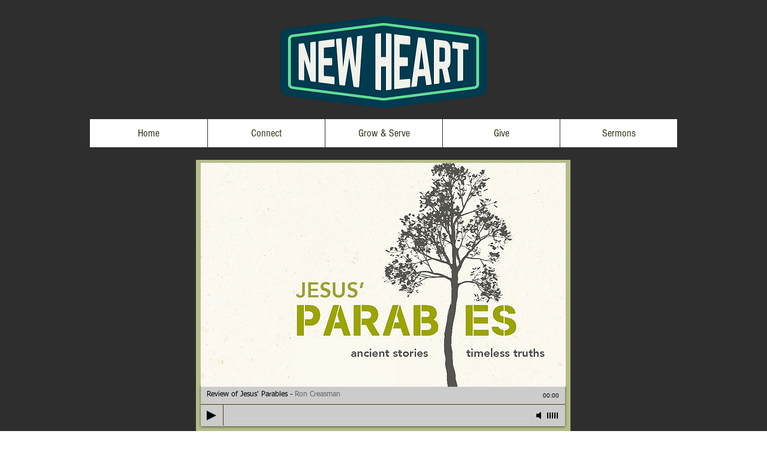

--- FILE ---
content_type: text/html; charset=UTF-8
request_url: https://www.newheart.church/parables-of-jesus-summary
body_size: 162418
content:
<!DOCTYPE html>
<html lang="en">
<head>
  
  <!-- SEO Tags -->
  <title>Series Review | newheartnaz</title>
  <link rel="canonical" href="https://www.newheart.church/parables-of-jesus-summary"/>
  <meta property="og:title" content="Series Review | newheartnaz"/>
  <meta property="og:url" content="https://www.newheart.church/parables-of-jesus-summary"/>
  <meta property="og:site_name" content="newheartnaz"/>
  <meta property="og:type" content="website"/>
  <meta name="twitter:card" content="summary_large_image"/>
  <meta name="twitter:title" content="Series Review | newheartnaz"/>

  
  <meta charset='utf-8'>
  <meta name="viewport" content="width=device-width, initial-scale=1" id="wixDesktopViewport" />
  <meta http-equiv="X-UA-Compatible" content="IE=edge">
  <meta name="generator" content="Wix.com Website Builder"/>

  <link rel="icon" sizes="192x192" href="https://static.parastorage.com/client/pfavico.ico" type="image/x-icon"/>
  <link rel="shortcut icon" href="https://static.parastorage.com/client/pfavico.ico" type="image/x-icon"/>
  <link rel="apple-touch-icon" href="https://static.parastorage.com/client/pfavico.ico" type="image/x-icon"/>

  <!-- Safari Pinned Tab Icon -->
  <!-- <link rel="mask-icon" href="https://static.parastorage.com/client/pfavico.ico"> -->

  <!-- Original trials -->
  


  <!-- Segmenter Polyfill -->
  <script>
    if (!window.Intl || !window.Intl.Segmenter) {
      (function() {
        var script = document.createElement('script');
        script.src = 'https://static.parastorage.com/unpkg/@formatjs/intl-segmenter@11.7.10/polyfill.iife.js';
        document.head.appendChild(script);
      })();
    }
  </script>

  <!-- Legacy Polyfills -->
  <script nomodule="" src="https://static.parastorage.com/unpkg/core-js-bundle@3.2.1/minified.js"></script>
  <script nomodule="" src="https://static.parastorage.com/unpkg/focus-within-polyfill@5.0.9/dist/focus-within-polyfill.js"></script>

  <!-- Performance API Polyfills -->
  <script>
  (function () {
    var noop = function noop() {};
    if ("performance" in window === false) {
      window.performance = {};
    }
    window.performance.mark = performance.mark || noop;
    window.performance.measure = performance.measure || noop;
    if ("now" in window.performance === false) {
      var nowOffset = Date.now();
      if (performance.timing && performance.timing.navigationStart) {
        nowOffset = performance.timing.navigationStart;
      }
      window.performance.now = function now() {
        return Date.now() - nowOffset;
      };
    }
  })();
  </script>

  <!-- Globals Definitions -->
  <script>
    (function () {
      var now = Date.now()
      window.initialTimestamps = {
        initialTimestamp: now,
        initialRequestTimestamp: Math.round(performance.timeOrigin ? performance.timeOrigin : now - performance.now())
      }

      window.thunderboltTag = "libs-releases-GA-local"
      window.thunderboltVersion = "1.16780.0"
    })();
  </script>

  <!-- Essential Viewer Model -->
  <script type="application/json" id="wix-essential-viewer-model">{"fleetConfig":{"fleetName":"thunderbolt-seo-renderer","type":"GA","code":0},"mode":{"qa":false,"enableTestApi":false,"debug":false,"ssrIndicator":false,"ssrOnly":false,"siteAssetsFallback":"enable","versionIndicator":false},"componentsLibrariesTopology":[{"artifactId":"editor-elements","namespace":"wixui","url":"https:\/\/static.parastorage.com\/services\/editor-elements\/1.14853.0"},{"artifactId":"editor-elements","namespace":"dsgnsys","url":"https:\/\/static.parastorage.com\/services\/editor-elements\/1.14853.0"}],"siteFeaturesConfigs":{"sessionManager":{"isRunningInDifferentSiteContext":false}},"language":{"userLanguage":"en"},"siteAssets":{"clientTopology":{"mediaRootUrl":"https:\/\/static.wixstatic.com","staticMediaUrl":"https:\/\/static.wixstatic.com\/media","moduleRepoUrl":"https:\/\/static.parastorage.com\/unpkg","fileRepoUrl":"https:\/\/static.parastorage.com\/services","viewerAppsUrl":"https:\/\/viewer-apps.parastorage.com","viewerAssetsUrl":"https:\/\/viewer-assets.parastorage.com","siteAssetsUrl":"https:\/\/siteassets.parastorage.com","pageJsonServerUrls":["https:\/\/pages.parastorage.com","https:\/\/staticorigin.wixstatic.com","https:\/\/www.newheart.church","https:\/\/fallback.wix.com\/wix-html-editor-pages-webapp\/page"],"pathOfTBModulesInFileRepoForFallback":"wix-thunderbolt\/dist\/"}},"siteFeatures":["accessibility","appMonitoring","assetsLoader","businessLogger","captcha","clickHandlerRegistrar","commonConfig","componentsLoader","componentsRegistry","consentPolicy","cyclicTabbing","domSelectors","environmentWixCodeSdk","environment","lightbox","locationWixCodeSdk","mpaNavigation","navigationManager","navigationPhases","ooi","pages","panorama","renderer","reporter","routerFetch","router","scrollRestoration","seoWixCodeSdk","seo","sessionManager","siteMembersWixCodeSdk","siteMembers","siteScrollBlocker","siteWixCodeSdk","speculationRules","ssrCache","stores","structureApi","thunderboltInitializer","tpaCommons","translations","usedPlatformApis","warmupData","windowMessageRegistrar","windowWixCodeSdk","wixEmbedsApi","componentsReact","platform"],"site":{"externalBaseUrl":"https:\/\/www.newheart.church","isSEO":true},"media":{"staticMediaUrl":"https:\/\/static.wixstatic.com\/media","mediaRootUrl":"https:\/\/static.wixstatic.com\/","staticVideoUrl":"https:\/\/video.wixstatic.com\/"},"requestUrl":"https:\/\/www.newheart.church\/parables-of-jesus-summary","rollout":{"siteAssetsVersionsRollout":false,"isDACRollout":0,"isTBRollout":false},"commonConfig":{"brand":"wix","host":"VIEWER","bsi":"","consentPolicy":{},"consentPolicyHeader":{},"siteRevision":"1845","renderingFlow":"NONE","language":"en","locale":"en-us"},"interactionSampleRatio":0.01,"dynamicModelUrl":"https:\/\/www.newheart.church\/_api\/v2\/dynamicmodel","accessTokensUrl":"https:\/\/www.newheart.church\/_api\/v1\/access-tokens","isExcludedFromSecurityExperiments":false,"experiments":{"specs.thunderbolt.hardenFetchAndXHR":true,"specs.thunderbolt.securityExperiments":true}}</script>
  <script>window.viewerModel = JSON.parse(document.getElementById('wix-essential-viewer-model').textContent)</script>

  <script>
    window.commonConfig = viewerModel.commonConfig
  </script>

  
  <!-- BEGIN handleAccessTokens bundle -->

  <script data-url="https://static.parastorage.com/services/wix-thunderbolt/dist/handleAccessTokens.inline.4f2f9a53.bundle.min.js">(()=>{"use strict";function e(e){let{context:o,property:r,value:n,enumerable:i=!0}=e,c=e.get,l=e.set;if(!r||void 0===n&&!c&&!l)return new Error("property and value are required");let a=o||globalThis,s=a?.[r],u={};if(void 0!==n)u.value=n;else{if(c){let e=t(c);e&&(u.get=e)}if(l){let e=t(l);e&&(u.set=e)}}let p={...u,enumerable:i||!1,configurable:!1};void 0!==n&&(p.writable=!1);try{Object.defineProperty(a,r,p)}catch(e){return e instanceof TypeError?s:e}return s}function t(e,t){return"function"==typeof e?e:!0===e?.async&&"function"==typeof e.func?t?async function(t){return e.func(t)}:async function(){return e.func()}:"function"==typeof e?.func?e.func:void 0}try{e({property:"strictDefine",value:e})}catch{}try{e({property:"defineStrictObject",value:r})}catch{}try{e({property:"defineStrictMethod",value:n})}catch{}var o=["toString","toLocaleString","valueOf","constructor","prototype"];function r(t){let{context:n,property:c,propertiesToExclude:l=[],skipPrototype:a=!1,hardenPrototypePropertiesToExclude:s=[]}=t;if(!c)return new Error("property is required");let u=(n||globalThis)[c],p={},f=i(n,c);u&&("object"==typeof u||"function"==typeof u)&&Reflect.ownKeys(u).forEach(t=>{if(!l.includes(t)&&!o.includes(t)){let o=i(u,t);if(o&&(o.writable||o.configurable)){let{value:r,get:n,set:i,enumerable:c=!1}=o,l={};void 0!==r?l.value=r:n?l.get=n:i&&(l.set=i);try{let o=e({context:u,property:t,...l,enumerable:c});p[t]=o}catch(e){if(!(e instanceof TypeError))throw e;try{p[t]=o.value||o.get||o.set}catch{}}}}});let d={originalObject:u,originalProperties:p};if(!a&&void 0!==u?.prototype){let e=r({context:u,property:"prototype",propertiesToExclude:s,skipPrototype:!0});e instanceof Error||(d.originalPrototype=e?.originalObject,d.originalPrototypeProperties=e?.originalProperties)}return e({context:n,property:c,value:u,enumerable:f?.enumerable}),d}function n(t,o){let r=(o||globalThis)[t],n=i(o||globalThis,t);return r&&n&&(n.writable||n.configurable)?(Object.freeze(r),e({context:globalThis,property:t,value:r})):r}function i(e,t){if(e&&t)try{return Reflect.getOwnPropertyDescriptor(e,t)}catch{return}}function c(e){if("string"!=typeof e)return e;try{return decodeURIComponent(e).toLowerCase().trim()}catch{return e.toLowerCase().trim()}}function l(e,t){let o="";if("string"==typeof e)o=e.split("=")[0]?.trim()||"";else{if(!e||"string"!=typeof e.name)return!1;o=e.name}return t.has(c(o)||"")}function a(e,t){let o;return o="string"==typeof e?e.split(";").map(e=>e.trim()).filter(e=>e.length>0):e||[],o.filter(e=>!l(e,t))}var s=null;function u(){return null===s&&(s=typeof Document>"u"?void 0:Object.getOwnPropertyDescriptor(Document.prototype,"cookie")),s}function p(t,o){if(!globalThis?.cookieStore)return;let r=globalThis.cookieStore.get.bind(globalThis.cookieStore),n=globalThis.cookieStore.getAll.bind(globalThis.cookieStore),i=globalThis.cookieStore.set.bind(globalThis.cookieStore),c=globalThis.cookieStore.delete.bind(globalThis.cookieStore);return e({context:globalThis.CookieStore.prototype,property:"get",value:async function(e){return l(("string"==typeof e?e:e.name)||"",t)?null:r.call(this,e)},enumerable:!0}),e({context:globalThis.CookieStore.prototype,property:"getAll",value:async function(){return a(await n.apply(this,Array.from(arguments)),t)},enumerable:!0}),e({context:globalThis.CookieStore.prototype,property:"set",value:async function(){let e=Array.from(arguments);if(!l(1===e.length?e[0].name:e[0],t))return i.apply(this,e);o&&console.warn(o)},enumerable:!0}),e({context:globalThis.CookieStore.prototype,property:"delete",value:async function(){let e=Array.from(arguments);if(!l(1===e.length?e[0].name:e[0],t))return c.apply(this,e)},enumerable:!0}),e({context:globalThis.cookieStore,property:"prototype",value:globalThis.CookieStore.prototype,enumerable:!1}),e({context:globalThis,property:"cookieStore",value:globalThis.cookieStore,enumerable:!0}),{get:r,getAll:n,set:i,delete:c}}var f=["TextEncoder","TextDecoder","XMLHttpRequestEventTarget","EventTarget","URL","JSON","Reflect","Object","Array","Map","Set","WeakMap","WeakSet","Promise","Symbol","Error"],d=["addEventListener","removeEventListener","dispatchEvent","encodeURI","encodeURIComponent","decodeURI","decodeURIComponent"];const y=(e,t)=>{try{const o=t?t.get.call(document):document.cookie;return o.split(";").map(e=>e.trim()).filter(t=>t?.startsWith(e))[0]?.split("=")[1]}catch(e){return""}},g=(e="",t="",o="/")=>`${e}=; ${t?`domain=${t};`:""} max-age=0; path=${o}; expires=Thu, 01 Jan 1970 00:00:01 GMT`;function m(){(function(){if("undefined"!=typeof window){const e=performance.getEntriesByType("navigation")[0];return"back_forward"===(e?.type||"")}return!1})()&&function(){const{counter:e}=function(){const e=b("getItem");if(e){const[t,o]=e.split("-"),r=o?parseInt(o,10):0;if(r>=3){const e=t?Number(t):0;if(Date.now()-e>6e4)return{counter:0}}return{counter:r}}return{counter:0}}();e<3?(!function(e=1){b("setItem",`${Date.now()}-${e}`)}(e+1),window.location.reload()):console.error("ATS: Max reload attempts reached")}()}function b(e,t){try{return sessionStorage[e]("reload",t||"")}catch(e){console.error("ATS: Error calling sessionStorage:",e)}}const h="client-session-bind",v="sec-fetch-unsupported",{experiments:w}=window.viewerModel,T=[h,"client-binding",v,"svSession","smSession","server-session-bind","wixSession2","wixSession3"].map(e=>e.toLowerCase()),{cookie:S}=function(t,o){let r=new Set(t);return e({context:document,property:"cookie",set:{func:e=>function(e,t,o,r){let n=u(),i=c(t.split(";")[0]||"")||"";[...o].every(e=>!i.startsWith(e.toLowerCase()))&&n?.set?n.set.call(e,t):r&&console.warn(r)}(document,e,r,o)},get:{func:()=>function(e,t){let o=u();if(!o?.get)throw new Error("Cookie descriptor or getter not available");return a(o.get.call(e),t).join("; ")}(document,r)},enumerable:!0}),{cookieStore:p(r,o),cookie:u()}}(T),k="tbReady",x="security_overrideGlobals",{experiments:E,siteFeaturesConfigs:C,accessTokensUrl:P}=window.viewerModel,R=P,M={},O=(()=>{const e=y(h,S);if(w["specs.thunderbolt.browserCacheReload"]){y(v,S)||e?b("removeItem"):m()}return(()=>{const e=g(h),t=g(h,location.hostname);S.set.call(document,e),S.set.call(document,t)})(),e})();O&&(M["client-binding"]=O);const D=fetch;addEventListener(k,function e(t){const{logger:o}=t.detail;try{window.tb.init({fetch:D,fetchHeaders:M})}catch(e){const t=new Error("TB003");o.meter(`${x}_${t.message}`,{paramsOverrides:{errorType:x,eventString:t.message}}),window?.viewerModel?.mode.debug&&console.error(e)}finally{removeEventListener(k,e)}}),E["specs.thunderbolt.hardenFetchAndXHR"]||(window.fetchDynamicModel=()=>C.sessionManager.isRunningInDifferentSiteContext?Promise.resolve({}):fetch(R,{credentials:"same-origin",headers:M}).then(function(e){if(!e.ok)throw new Error(`[${e.status}]${e.statusText}`);return e.json()}),window.dynamicModelPromise=window.fetchDynamicModel())})();
//# sourceMappingURL=https://static.parastorage.com/services/wix-thunderbolt/dist/handleAccessTokens.inline.4f2f9a53.bundle.min.js.map</script>

<!-- END handleAccessTokens bundle -->

<!-- BEGIN overrideGlobals bundle -->

<script data-url="https://static.parastorage.com/services/wix-thunderbolt/dist/overrideGlobals.inline.ec13bfcf.bundle.min.js">(()=>{"use strict";function e(e){let{context:r,property:o,value:n,enumerable:i=!0}=e,c=e.get,a=e.set;if(!o||void 0===n&&!c&&!a)return new Error("property and value are required");let l=r||globalThis,u=l?.[o],s={};if(void 0!==n)s.value=n;else{if(c){let e=t(c);e&&(s.get=e)}if(a){let e=t(a);e&&(s.set=e)}}let p={...s,enumerable:i||!1,configurable:!1};void 0!==n&&(p.writable=!1);try{Object.defineProperty(l,o,p)}catch(e){return e instanceof TypeError?u:e}return u}function t(e,t){return"function"==typeof e?e:!0===e?.async&&"function"==typeof e.func?t?async function(t){return e.func(t)}:async function(){return e.func()}:"function"==typeof e?.func?e.func:void 0}try{e({property:"strictDefine",value:e})}catch{}try{e({property:"defineStrictObject",value:o})}catch{}try{e({property:"defineStrictMethod",value:n})}catch{}var r=["toString","toLocaleString","valueOf","constructor","prototype"];function o(t){let{context:n,property:c,propertiesToExclude:a=[],skipPrototype:l=!1,hardenPrototypePropertiesToExclude:u=[]}=t;if(!c)return new Error("property is required");let s=(n||globalThis)[c],p={},f=i(n,c);s&&("object"==typeof s||"function"==typeof s)&&Reflect.ownKeys(s).forEach(t=>{if(!a.includes(t)&&!r.includes(t)){let r=i(s,t);if(r&&(r.writable||r.configurable)){let{value:o,get:n,set:i,enumerable:c=!1}=r,a={};void 0!==o?a.value=o:n?a.get=n:i&&(a.set=i);try{let r=e({context:s,property:t,...a,enumerable:c});p[t]=r}catch(e){if(!(e instanceof TypeError))throw e;try{p[t]=r.value||r.get||r.set}catch{}}}}});let d={originalObject:s,originalProperties:p};if(!l&&void 0!==s?.prototype){let e=o({context:s,property:"prototype",propertiesToExclude:u,skipPrototype:!0});e instanceof Error||(d.originalPrototype=e?.originalObject,d.originalPrototypeProperties=e?.originalProperties)}return e({context:n,property:c,value:s,enumerable:f?.enumerable}),d}function n(t,r){let o=(r||globalThis)[t],n=i(r||globalThis,t);return o&&n&&(n.writable||n.configurable)?(Object.freeze(o),e({context:globalThis,property:t,value:o})):o}function i(e,t){if(e&&t)try{return Reflect.getOwnPropertyDescriptor(e,t)}catch{return}}function c(e){if("string"!=typeof e)return e;try{return decodeURIComponent(e).toLowerCase().trim()}catch{return e.toLowerCase().trim()}}function a(e,t){return e instanceof Headers?e.forEach((r,o)=>{l(o,t)||e.delete(o)}):Object.keys(e).forEach(r=>{l(r,t)||delete e[r]}),e}function l(e,t){return!t.has(c(e)||"")}function u(e,t){let r=!0,o=function(e){let t,r;if(globalThis.Request&&e instanceof Request)t=e.url;else{if("function"!=typeof e?.toString)throw new Error("Unsupported type for url");t=e.toString()}try{return new URL(t).pathname}catch{return r=t.replace(/#.+/gi,"").split("?").shift(),r.startsWith("/")?r:`/${r}`}}(e),n=c(o);return n&&t.some(e=>n.includes(e))&&(r=!1),r}function s(t,r,o){let n=fetch,i=XMLHttpRequest,c=new Set(r);function s(){let e=new i,r=e.open,n=e.setRequestHeader;return e.open=function(){let n=Array.from(arguments),i=n[1];if(n.length<2||u(i,t))return r.apply(e,n);throw new Error(o||`Request not allowed for path ${i}`)},e.setRequestHeader=function(t,r){l(decodeURIComponent(t),c)&&n.call(e,t,r)},e}return e({property:"fetch",value:function(){let e=function(e,t){return globalThis.Request&&e[0]instanceof Request&&e[0]?.headers?a(e[0].headers,t):e[1]?.headers&&a(e[1].headers,t),e}(arguments,c);return u(arguments[0],t)?n.apply(globalThis,Array.from(e)):new Promise((e,t)=>{t(new Error(o||`Request not allowed for path ${arguments[0]}`))})},enumerable:!0}),e({property:"XMLHttpRequest",value:s,enumerable:!0}),Object.keys(i).forEach(e=>{s[e]=i[e]}),{fetch:n,XMLHttpRequest:i}}var p=["TextEncoder","TextDecoder","XMLHttpRequestEventTarget","EventTarget","URL","JSON","Reflect","Object","Array","Map","Set","WeakMap","WeakSet","Promise","Symbol","Error"],f=["addEventListener","removeEventListener","dispatchEvent","encodeURI","encodeURIComponent","decodeURI","decodeURIComponent"];const d=function(){let t=globalThis.open,r=document.open;function o(e,r,o){let n="string"!=typeof e,i=t.call(window,e,r,o);return n||e&&function(e){return e.startsWith("//")&&/(?:[a-z0-9](?:[a-z0-9-]{0,61}[a-z0-9])?\.)+[a-z0-9][a-z0-9-]{0,61}[a-z0-9]/g.test(`${location.protocol}:${e}`)&&(e=`${location.protocol}${e}`),!e.startsWith("http")||new URL(e).hostname===location.hostname}(e)?{}:i}return e({property:"open",value:o,context:globalThis,enumerable:!0}),e({property:"open",value:function(e,t,n){return e?o(e,t,n):r.call(document,e||"",t||"",n||"")},context:document,enumerable:!0}),{open:t,documentOpen:r}},y=function(){let t=document.createElement,r=Element.prototype.setAttribute,o=Element.prototype.setAttributeNS;return e({property:"createElement",context:document,value:function(n,i){let a=t.call(document,n,i);if("iframe"===c(n)){e({property:"srcdoc",context:a,get:()=>"",set:()=>{console.warn("`srcdoc` is not allowed in iframe elements.")}});let t=function(e,t){"srcdoc"!==e.toLowerCase()?r.call(a,e,t):console.warn("`srcdoc` attribute is not allowed to be set.")},n=function(e,t,r){"srcdoc"!==t.toLowerCase()?o.call(a,e,t,r):console.warn("`srcdoc` attribute is not allowed to be set.")};a.setAttribute=t,a.setAttributeNS=n}return a},enumerable:!0}),{createElement:t,setAttribute:r,setAttributeNS:o}},m=["client-binding"],b=["/_api/v1/access-tokens","/_api/v2/dynamicmodel","/_api/one-app-session-web/v3/businesses"],h=function(){let t=setTimeout,r=setInterval;return o("setTimeout",0,globalThis),o("setInterval",0,globalThis),{setTimeout:t,setInterval:r};function o(t,r,o){let n=o||globalThis,i=n[t];if(!i||"function"!=typeof i)throw new Error(`Function ${t} not found or is not a function`);e({property:t,value:function(){let e=Array.from(arguments);if("string"!=typeof e[r])return i.apply(n,e);console.warn(`Calling ${t} with a String Argument at index ${r} is not allowed`)},context:o,enumerable:!0})}},v=function(){if(navigator&&"serviceWorker"in navigator){let t=navigator.serviceWorker.register;return e({context:navigator.serviceWorker,property:"register",value:function(){console.log("Service worker registration is not allowed")},enumerable:!0}),{register:t}}return{}};performance.mark("overrideGlobals started");const{isExcludedFromSecurityExperiments:g,experiments:w}=window.viewerModel,E=!g&&w["specs.thunderbolt.securityExperiments"];try{d(),E&&y(),w["specs.thunderbolt.hardenFetchAndXHR"]&&E&&s(b,m),v(),(e=>{let t=[],r=[];r=r.concat(["TextEncoder","TextDecoder"]),e&&(r=r.concat(["XMLHttpRequestEventTarget","EventTarget"])),r=r.concat(["URL","JSON"]),e&&(t=t.concat(["addEventListener","removeEventListener"])),t=t.concat(["encodeURI","encodeURIComponent","decodeURI","decodeURIComponent"]),r=r.concat(["String","Number"]),e&&r.push("Object"),r=r.concat(["Reflect"]),t.forEach(e=>{n(e),["addEventListener","removeEventListener"].includes(e)&&n(e,document)}),r.forEach(e=>{o({property:e})})})(E),E&&h()}catch(e){window?.viewerModel?.mode.debug&&console.error(e);const t=new Error("TB006");window.fedops?.reportError(t,"security_overrideGlobals"),window.Sentry?window.Sentry.captureException(t):globalThis.defineStrictProperty("sentryBuffer",[t],window,!1)}performance.mark("overrideGlobals ended")})();
//# sourceMappingURL=https://static.parastorage.com/services/wix-thunderbolt/dist/overrideGlobals.inline.ec13bfcf.bundle.min.js.map</script>

<!-- END overrideGlobals bundle -->


  
  <script>
    window.commonConfig = viewerModel.commonConfig

	
  </script>

  <!-- Initial CSS -->
  <style data-url="https://static.parastorage.com/services/wix-thunderbolt/dist/main.347af09f.min.css">@keyframes slide-horizontal-new{0%{transform:translateX(100%)}}@keyframes slide-horizontal-old{80%{opacity:1}to{opacity:0;transform:translateX(-100%)}}@keyframes slide-vertical-new{0%{transform:translateY(-100%)}}@keyframes slide-vertical-old{80%{opacity:1}to{opacity:0;transform:translateY(100%)}}@keyframes out-in-new{0%{opacity:0}}@keyframes out-in-old{to{opacity:0}}:root:active-view-transition{view-transition-name:none}::view-transition{pointer-events:none}:root:active-view-transition::view-transition-new(page-group),:root:active-view-transition::view-transition-old(page-group){animation-duration:.6s;cursor:wait;pointer-events:all}:root:active-view-transition-type(SlideHorizontal)::view-transition-old(page-group){animation:slide-horizontal-old .6s cubic-bezier(.83,0,.17,1) forwards;mix-blend-mode:normal}:root:active-view-transition-type(SlideHorizontal)::view-transition-new(page-group){animation:slide-horizontal-new .6s cubic-bezier(.83,0,.17,1) backwards;mix-blend-mode:normal}:root:active-view-transition-type(SlideVertical)::view-transition-old(page-group){animation:slide-vertical-old .6s cubic-bezier(.83,0,.17,1) forwards;mix-blend-mode:normal}:root:active-view-transition-type(SlideVertical)::view-transition-new(page-group){animation:slide-vertical-new .6s cubic-bezier(.83,0,.17,1) backwards;mix-blend-mode:normal}:root:active-view-transition-type(OutIn)::view-transition-old(page-group){animation:out-in-old .35s cubic-bezier(.22,1,.36,1) forwards}:root:active-view-transition-type(OutIn)::view-transition-new(page-group){animation:out-in-new .35s cubic-bezier(.64,0,.78,0) .35s backwards}@media(prefers-reduced-motion:reduce){::view-transition-group(*),::view-transition-new(*),::view-transition-old(*){animation:none!important}}body,html{background:transparent;border:0;margin:0;outline:0;padding:0;vertical-align:baseline}body{--scrollbar-width:0px;font-family:Arial,Helvetica,sans-serif;font-size:10px}body,html{height:100%}body{overflow-x:auto;overflow-y:scroll}body:not(.responsive) #site-root{min-width:var(--site-width);width:100%}body:not([data-js-loaded]) [data-hide-prejs]{visibility:hidden}interact-element{display:contents}#SITE_CONTAINER{position:relative}:root{--one-unit:1vw;--section-max-width:9999px;--spx-stopper-max:9999px;--spx-stopper-min:0px;--browser-zoom:1}@supports(-webkit-appearance:none) and (stroke-color:transparent){:root{--safari-sticky-fix:opacity;--experimental-safari-sticky-fix:translateZ(0)}}@supports(container-type:inline-size){:root{--one-unit:1cqw}}[id^=oldHoverBox-]{mix-blend-mode:plus-lighter;transition:opacity .5s ease,visibility .5s ease}[data-mesh-id$=inlineContent-gridContainer]:has(>[id^=oldHoverBox-]){isolation:isolate}</style>
<style data-url="https://static.parastorage.com/services/wix-thunderbolt/dist/main.renderer.9cb0985f.min.css">a,abbr,acronym,address,applet,b,big,blockquote,button,caption,center,cite,code,dd,del,dfn,div,dl,dt,em,fieldset,font,footer,form,h1,h2,h3,h4,h5,h6,header,i,iframe,img,ins,kbd,label,legend,li,nav,object,ol,p,pre,q,s,samp,section,small,span,strike,strong,sub,sup,table,tbody,td,tfoot,th,thead,title,tr,tt,u,ul,var{background:transparent;border:0;margin:0;outline:0;padding:0;vertical-align:baseline}input,select,textarea{box-sizing:border-box;font-family:Helvetica,Arial,sans-serif}ol,ul{list-style:none}blockquote,q{quotes:none}ins{text-decoration:none}del{text-decoration:line-through}table{border-collapse:collapse;border-spacing:0}a{cursor:pointer;text-decoration:none}.testStyles{overflow-y:hidden}.reset-button{-webkit-appearance:none;background:none;border:0;color:inherit;font:inherit;line-height:normal;outline:0;overflow:visible;padding:0;-webkit-user-select:none;-moz-user-select:none;-ms-user-select:none}:focus{outline:none}body.device-mobile-optimized:not(.disable-site-overflow){overflow-x:hidden;overflow-y:scroll}body.device-mobile-optimized:not(.responsive) #SITE_CONTAINER{margin-left:auto;margin-right:auto;overflow-x:visible;position:relative;width:320px}body.device-mobile-optimized:not(.responsive):not(.blockSiteScrolling) #SITE_CONTAINER{margin-top:0}body.device-mobile-optimized>*{max-width:100%!important}body.device-mobile-optimized #site-root{overflow-x:hidden;overflow-y:hidden}@supports(overflow:clip){body.device-mobile-optimized #site-root{overflow-x:clip;overflow-y:clip}}body.device-mobile-non-optimized #SITE_CONTAINER #site-root{overflow-x:clip;overflow-y:clip}body.device-mobile-non-optimized.fullScreenMode{background-color:#5f6360}body.device-mobile-non-optimized.fullScreenMode #MOBILE_ACTIONS_MENU,body.device-mobile-non-optimized.fullScreenMode #SITE_BACKGROUND,body.device-mobile-non-optimized.fullScreenMode #site-root,body.fullScreenMode #WIX_ADS{visibility:hidden}body.fullScreenMode{overflow-x:hidden!important;overflow-y:hidden!important}body.fullScreenMode.device-mobile-optimized #TINY_MENU{opacity:0;pointer-events:none}body.fullScreenMode-scrollable.device-mobile-optimized{overflow-x:hidden!important;overflow-y:auto!important}body.fullScreenMode-scrollable.device-mobile-optimized #masterPage,body.fullScreenMode-scrollable.device-mobile-optimized #site-root{overflow-x:hidden!important;overflow-y:hidden!important}body.fullScreenMode-scrollable.device-mobile-optimized #SITE_BACKGROUND,body.fullScreenMode-scrollable.device-mobile-optimized #masterPage{height:auto!important}body.fullScreenMode-scrollable.device-mobile-optimized #masterPage.mesh-layout{height:0!important}body.blockSiteScrolling,body.siteScrollingBlocked{position:fixed;width:100%}body.blockSiteScrolling #SITE_CONTAINER{margin-top:calc(var(--blocked-site-scroll-margin-top)*-1)}#site-root{margin:0 auto;min-height:100%;position:relative;top:var(--wix-ads-height)}#site-root img:not([src]){visibility:hidden}#site-root svg img:not([src]){visibility:visible}.auto-generated-link{color:inherit}#SCROLL_TO_BOTTOM,#SCROLL_TO_TOP{height:0}.has-click-trigger{cursor:pointer}.fullScreenOverlay{bottom:0;display:flex;justify-content:center;left:0;overflow-y:hidden;position:fixed;right:0;top:-60px;z-index:1005}.fullScreenOverlay>.fullScreenOverlayContent{bottom:0;left:0;margin:0 auto;overflow:hidden;position:absolute;right:0;top:60px;transform:translateZ(0)}[data-mesh-id$=centeredContent],[data-mesh-id$=form],[data-mesh-id$=inlineContent]{pointer-events:none;position:relative}[data-mesh-id$=-gridWrapper],[data-mesh-id$=-rotated-wrapper]{pointer-events:none}[data-mesh-id$=-gridContainer]>*,[data-mesh-id$=-rotated-wrapper]>*,[data-mesh-id$=inlineContent]>:not([data-mesh-id$=-gridContainer]){pointer-events:auto}.device-mobile-optimized #masterPage.mesh-layout #SOSP_CONTAINER_CUSTOM_ID{grid-area:2/1/3/2;-ms-grid-row:2;position:relative}#masterPage.mesh-layout{-ms-grid-rows:max-content max-content min-content max-content;-ms-grid-columns:100%;align-items:start;display:-ms-grid;display:grid;grid-template-columns:100%;grid-template-rows:max-content max-content min-content max-content;justify-content:stretch}#masterPage.mesh-layout #PAGES_CONTAINER,#masterPage.mesh-layout #SITE_FOOTER-placeholder,#masterPage.mesh-layout #SITE_FOOTER_WRAPPER,#masterPage.mesh-layout #SITE_HEADER-placeholder,#masterPage.mesh-layout #SITE_HEADER_WRAPPER,#masterPage.mesh-layout #SOSP_CONTAINER_CUSTOM_ID[data-state~=mobileView],#masterPage.mesh-layout #soapAfterPagesContainer,#masterPage.mesh-layout #soapBeforePagesContainer{-ms-grid-row-align:start;-ms-grid-column-align:start;-ms-grid-column:1}#masterPage.mesh-layout #SITE_HEADER-placeholder,#masterPage.mesh-layout #SITE_HEADER_WRAPPER{grid-area:1/1/2/2;-ms-grid-row:1}#masterPage.mesh-layout #PAGES_CONTAINER,#masterPage.mesh-layout #soapAfterPagesContainer,#masterPage.mesh-layout #soapBeforePagesContainer{grid-area:3/1/4/2;-ms-grid-row:3}#masterPage.mesh-layout #soapAfterPagesContainer,#masterPage.mesh-layout #soapBeforePagesContainer{width:100%}#masterPage.mesh-layout #PAGES_CONTAINER{align-self:stretch}#masterPage.mesh-layout main#PAGES_CONTAINER{display:block}#masterPage.mesh-layout #SITE_FOOTER-placeholder,#masterPage.mesh-layout #SITE_FOOTER_WRAPPER{grid-area:4/1/5/2;-ms-grid-row:4}#masterPage.mesh-layout #SITE_PAGES,#masterPage.mesh-layout [data-mesh-id=PAGES_CONTAINERcenteredContent],#masterPage.mesh-layout [data-mesh-id=PAGES_CONTAINERinlineContent]{height:100%}#masterPage.mesh-layout.desktop>*{width:100%}#masterPage.mesh-layout #PAGES_CONTAINER,#masterPage.mesh-layout #SITE_FOOTER,#masterPage.mesh-layout #SITE_FOOTER_WRAPPER,#masterPage.mesh-layout #SITE_HEADER,#masterPage.mesh-layout #SITE_HEADER_WRAPPER,#masterPage.mesh-layout #SITE_PAGES,#masterPage.mesh-layout #masterPageinlineContent{position:relative}#masterPage.mesh-layout #SITE_HEADER{grid-area:1/1/2/2}#masterPage.mesh-layout #SITE_FOOTER{grid-area:4/1/5/2}#masterPage.mesh-layout.overflow-x-clip #SITE_FOOTER,#masterPage.mesh-layout.overflow-x-clip #SITE_HEADER{overflow-x:clip}[data-z-counter]{z-index:0}[data-z-counter="0"]{z-index:auto}.wixSiteProperties{-webkit-font-smoothing:antialiased;-moz-osx-font-smoothing:grayscale}:root{--wst-button-color-fill-primary:rgb(var(--color_48));--wst-button-color-border-primary:rgb(var(--color_49));--wst-button-color-text-primary:rgb(var(--color_50));--wst-button-color-fill-primary-hover:rgb(var(--color_51));--wst-button-color-border-primary-hover:rgb(var(--color_52));--wst-button-color-text-primary-hover:rgb(var(--color_53));--wst-button-color-fill-primary-disabled:rgb(var(--color_54));--wst-button-color-border-primary-disabled:rgb(var(--color_55));--wst-button-color-text-primary-disabled:rgb(var(--color_56));--wst-button-color-fill-secondary:rgb(var(--color_57));--wst-button-color-border-secondary:rgb(var(--color_58));--wst-button-color-text-secondary:rgb(var(--color_59));--wst-button-color-fill-secondary-hover:rgb(var(--color_60));--wst-button-color-border-secondary-hover:rgb(var(--color_61));--wst-button-color-text-secondary-hover:rgb(var(--color_62));--wst-button-color-fill-secondary-disabled:rgb(var(--color_63));--wst-button-color-border-secondary-disabled:rgb(var(--color_64));--wst-button-color-text-secondary-disabled:rgb(var(--color_65));--wst-color-fill-base-1:rgb(var(--color_36));--wst-color-fill-base-2:rgb(var(--color_37));--wst-color-fill-base-shade-1:rgb(var(--color_38));--wst-color-fill-base-shade-2:rgb(var(--color_39));--wst-color-fill-base-shade-3:rgb(var(--color_40));--wst-color-fill-accent-1:rgb(var(--color_41));--wst-color-fill-accent-2:rgb(var(--color_42));--wst-color-fill-accent-3:rgb(var(--color_43));--wst-color-fill-accent-4:rgb(var(--color_44));--wst-color-fill-background-primary:rgb(var(--color_11));--wst-color-fill-background-secondary:rgb(var(--color_12));--wst-color-text-primary:rgb(var(--color_15));--wst-color-text-secondary:rgb(var(--color_14));--wst-color-action:rgb(var(--color_18));--wst-color-disabled:rgb(var(--color_39));--wst-color-title:rgb(var(--color_45));--wst-color-subtitle:rgb(var(--color_46));--wst-color-line:rgb(var(--color_47));--wst-font-style-h2:var(--font_2);--wst-font-style-h3:var(--font_3);--wst-font-style-h4:var(--font_4);--wst-font-style-h5:var(--font_5);--wst-font-style-h6:var(--font_6);--wst-font-style-body-large:var(--font_7);--wst-font-style-body-medium:var(--font_8);--wst-font-style-body-small:var(--font_9);--wst-font-style-body-x-small:var(--font_10);--wst-color-custom-1:rgb(var(--color_13));--wst-color-custom-2:rgb(var(--color_16));--wst-color-custom-3:rgb(var(--color_17));--wst-color-custom-4:rgb(var(--color_19));--wst-color-custom-5:rgb(var(--color_20));--wst-color-custom-6:rgb(var(--color_21));--wst-color-custom-7:rgb(var(--color_22));--wst-color-custom-8:rgb(var(--color_23));--wst-color-custom-9:rgb(var(--color_24));--wst-color-custom-10:rgb(var(--color_25));--wst-color-custom-11:rgb(var(--color_26));--wst-color-custom-12:rgb(var(--color_27));--wst-color-custom-13:rgb(var(--color_28));--wst-color-custom-14:rgb(var(--color_29));--wst-color-custom-15:rgb(var(--color_30));--wst-color-custom-16:rgb(var(--color_31));--wst-color-custom-17:rgb(var(--color_32));--wst-color-custom-18:rgb(var(--color_33));--wst-color-custom-19:rgb(var(--color_34));--wst-color-custom-20:rgb(var(--color_35))}.wix-presets-wrapper{display:contents}</style>

  <meta name="format-detection" content="telephone=no">
  <meta name="skype_toolbar" content="skype_toolbar_parser_compatible">
  
  

  

  

  <!-- head performance data start -->
  
  <!-- head performance data end -->
  

    


    
<style data-href="https://static.parastorage.com/services/editor-elements-library/dist/thunderbolt/rb_wixui.thunderbolt_bootstrap-classic.72e6a2a3.min.css">.PlZyDq{touch-action:manipulation}.uDW_Qe{align-items:center;box-sizing:border-box;display:flex;justify-content:var(--label-align);min-width:100%;text-align:initial;width:-moz-max-content;width:max-content}.uDW_Qe:before{max-width:var(--margin-start,0)}.uDW_Qe:after,.uDW_Qe:before{align-self:stretch;content:"";flex-grow:1}.uDW_Qe:after{max-width:var(--margin-end,0)}.FubTgk{height:100%}.FubTgk .uDW_Qe{border-radius:var(--corvid-border-radius,var(--rd,0));bottom:0;box-shadow:var(--shd,0 1px 4px rgba(0,0,0,.6));left:0;position:absolute;right:0;top:0;transition:var(--trans1,border-color .4s ease 0s,background-color .4s ease 0s)}.FubTgk .uDW_Qe:link,.FubTgk .uDW_Qe:visited{border-color:transparent}.FubTgk .l7_2fn{color:var(--corvid-color,rgb(var(--txt,var(--color_15,color_15))));font:var(--fnt,var(--font_5));margin:0;position:relative;transition:var(--trans2,color .4s ease 0s);white-space:nowrap}.FubTgk[aria-disabled=false] .uDW_Qe{background-color:var(--corvid-background-color,rgba(var(--bg,var(--color_17,color_17)),var(--alpha-bg,1)));border:solid var(--corvid-border-color,rgba(var(--brd,var(--color_15,color_15)),var(--alpha-brd,1))) var(--corvid-border-width,var(--brw,0));cursor:pointer!important}:host(.device-mobile-optimized) .FubTgk[aria-disabled=false]:active .uDW_Qe,body.device-mobile-optimized .FubTgk[aria-disabled=false]:active .uDW_Qe{background-color:var(--corvid-hover-background-color,rgba(var(--bgh,var(--color_18,color_18)),var(--alpha-bgh,1)));border-color:var(--corvid-hover-border-color,rgba(var(--brdh,var(--color_15,color_15)),var(--alpha-brdh,1)))}:host(.device-mobile-optimized) .FubTgk[aria-disabled=false]:active .l7_2fn,body.device-mobile-optimized .FubTgk[aria-disabled=false]:active .l7_2fn{color:var(--corvid-hover-color,rgb(var(--txth,var(--color_15,color_15))))}:host(:not(.device-mobile-optimized)) .FubTgk[aria-disabled=false]:hover .uDW_Qe,body:not(.device-mobile-optimized) .FubTgk[aria-disabled=false]:hover .uDW_Qe{background-color:var(--corvid-hover-background-color,rgba(var(--bgh,var(--color_18,color_18)),var(--alpha-bgh,1)));border-color:var(--corvid-hover-border-color,rgba(var(--brdh,var(--color_15,color_15)),var(--alpha-brdh,1)))}:host(:not(.device-mobile-optimized)) .FubTgk[aria-disabled=false]:hover .l7_2fn,body:not(.device-mobile-optimized) .FubTgk[aria-disabled=false]:hover .l7_2fn{color:var(--corvid-hover-color,rgb(var(--txth,var(--color_15,color_15))))}.FubTgk[aria-disabled=true] .uDW_Qe{background-color:var(--corvid-disabled-background-color,rgba(var(--bgd,204,204,204),var(--alpha-bgd,1)));border-color:var(--corvid-disabled-border-color,rgba(var(--brdd,204,204,204),var(--alpha-brdd,1)));border-style:solid;border-width:var(--corvid-border-width,var(--brw,0))}.FubTgk[aria-disabled=true] .l7_2fn{color:var(--corvid-disabled-color,rgb(var(--txtd,255,255,255)))}.uUxqWY{align-items:center;box-sizing:border-box;display:flex;justify-content:var(--label-align);min-width:100%;text-align:initial;width:-moz-max-content;width:max-content}.uUxqWY:before{max-width:var(--margin-start,0)}.uUxqWY:after,.uUxqWY:before{align-self:stretch;content:"";flex-grow:1}.uUxqWY:after{max-width:var(--margin-end,0)}.Vq4wYb[aria-disabled=false] .uUxqWY{cursor:pointer}:host(.device-mobile-optimized) .Vq4wYb[aria-disabled=false]:active .wJVzSK,body.device-mobile-optimized .Vq4wYb[aria-disabled=false]:active .wJVzSK{color:var(--corvid-hover-color,rgb(var(--txth,var(--color_15,color_15))));transition:var(--trans,color .4s ease 0s)}:host(:not(.device-mobile-optimized)) .Vq4wYb[aria-disabled=false]:hover .wJVzSK,body:not(.device-mobile-optimized) .Vq4wYb[aria-disabled=false]:hover .wJVzSK{color:var(--corvid-hover-color,rgb(var(--txth,var(--color_15,color_15))));transition:var(--trans,color .4s ease 0s)}.Vq4wYb .uUxqWY{bottom:0;left:0;position:absolute;right:0;top:0}.Vq4wYb .wJVzSK{color:var(--corvid-color,rgb(var(--txt,var(--color_15,color_15))));font:var(--fnt,var(--font_5));transition:var(--trans,color .4s ease 0s);white-space:nowrap}.Vq4wYb[aria-disabled=true] .wJVzSK{color:var(--corvid-disabled-color,rgb(var(--txtd,255,255,255)))}:host(:not(.device-mobile-optimized)) .CohWsy,body:not(.device-mobile-optimized) .CohWsy{display:flex}:host(:not(.device-mobile-optimized)) .V5AUxf,body:not(.device-mobile-optimized) .V5AUxf{-moz-column-gap:var(--margin);column-gap:var(--margin);direction:var(--direction);display:flex;margin:0 auto;position:relative;width:calc(100% - var(--padding)*2)}:host(:not(.device-mobile-optimized)) .V5AUxf>*,body:not(.device-mobile-optimized) .V5AUxf>*{direction:ltr;flex:var(--column-flex) 1 0%;left:0;margin-bottom:var(--padding);margin-top:var(--padding);min-width:0;position:relative;top:0}:host(.device-mobile-optimized) .V5AUxf,body.device-mobile-optimized .V5AUxf{display:block;padding-bottom:var(--padding-y);padding-left:var(--padding-x,0);padding-right:var(--padding-x,0);padding-top:var(--padding-y);position:relative}:host(.device-mobile-optimized) .V5AUxf>*,body.device-mobile-optimized .V5AUxf>*{margin-bottom:var(--margin);position:relative}:host(.device-mobile-optimized) .V5AUxf>:first-child,body.device-mobile-optimized .V5AUxf>:first-child{margin-top:var(--firstChildMarginTop,0)}:host(.device-mobile-optimized) .V5AUxf>:last-child,body.device-mobile-optimized .V5AUxf>:last-child{margin-bottom:var(--lastChildMarginBottom)}.LIhNy3{backface-visibility:hidden}.jhxvbR,.mtrorN{display:block;height:100%;width:100%}.jhxvbR img{max-width:var(--wix-img-max-width,100%)}.jhxvbR[data-animate-blur] img{filter:blur(9px);transition:filter .8s ease-in}.jhxvbR[data-animate-blur] img[data-load-done]{filter:none}.if7Vw2{height:100%;left:0;-webkit-mask-image:var(--mask-image,none);mask-image:var(--mask-image,none);-webkit-mask-position:var(--mask-position,0);mask-position:var(--mask-position,0);-webkit-mask-repeat:var(--mask-repeat,no-repeat);mask-repeat:var(--mask-repeat,no-repeat);-webkit-mask-size:var(--mask-size,100%);mask-size:var(--mask-size,100%);overflow:hidden;pointer-events:var(--fill-layer-background-media-pointer-events);position:absolute;top:0;width:100%}.if7Vw2.f0uTJH{clip:rect(0,auto,auto,0)}.if7Vw2 .i1tH8h{height:100%;position:absolute;top:0;width:100%}.if7Vw2 .DXi4PB{height:var(--fill-layer-image-height,100%);opacity:var(--fill-layer-image-opacity)}.if7Vw2 .DXi4PB img{height:100%;width:100%}@supports(-webkit-hyphens:none){.if7Vw2.f0uTJH{clip:auto;-webkit-clip-path:inset(0)}}.wG8dni{height:100%}.tcElKx{background-color:var(--bg-overlay-color);background-image:var(--bg-gradient);transition:var(--inherit-transition)}.ImALHf,.Ybjs9b{opacity:var(--fill-layer-video-opacity)}.UWmm3w{bottom:var(--media-padding-bottom);height:var(--media-padding-height);position:absolute;top:var(--media-padding-top);width:100%}.Yjj1af{transform:scale(var(--scale,1));transition:var(--transform-duration,transform 0s)}.ImALHf{height:100%;position:relative;width:100%}.KCM6zk{opacity:var(--fill-layer-video-opacity,var(--fill-layer-image-opacity,1))}.KCM6zk .DXi4PB,.KCM6zk .ImALHf,.KCM6zk .Ybjs9b{opacity:1}._uqPqy{clip-path:var(--fill-layer-clip)}._uqPqy,.eKyYhK{position:absolute;top:0}._uqPqy,.eKyYhK,.x0mqQS img{height:100%;width:100%}.pnCr6P{opacity:0}.blf7sp,.pnCr6P{position:absolute;top:0}.blf7sp{height:0;left:0;overflow:hidden;width:0}.rWP3Gv{left:0;pointer-events:var(--fill-layer-background-media-pointer-events);position:var(--fill-layer-background-media-position)}.Tr4n3d,.rWP3Gv,.wRqk6s{height:100%;top:0;width:100%}.wRqk6s{position:absolute}.Tr4n3d{background-color:var(--fill-layer-background-overlay-color);opacity:var(--fill-layer-background-overlay-blend-opacity-fallback,1);position:var(--fill-layer-background-overlay-position);transform:var(--fill-layer-background-overlay-transform)}@supports(mix-blend-mode:overlay){.Tr4n3d{mix-blend-mode:var(--fill-layer-background-overlay-blend-mode);opacity:var(--fill-layer-background-overlay-blend-opacity,1)}}.VXAmO2{--divider-pin-height__:min(1,calc(var(--divider-layers-pin-factor__) + 1));--divider-pin-layer-height__:var( --divider-layers-pin-factor__ );--divider-pin-border__:min(1,calc(var(--divider-layers-pin-factor__) / -1 + 1));height:calc(var(--divider-height__) + var(--divider-pin-height__)*var(--divider-layers-size__)*var(--divider-layers-y__))}.VXAmO2,.VXAmO2 .dy3w_9{left:0;position:absolute;width:100%}.VXAmO2 .dy3w_9{--divider-layer-i__:var(--divider-layer-i,0);background-position:left calc(50% + var(--divider-offset-x__) + var(--divider-layers-x__)*var(--divider-layer-i__)) bottom;background-repeat:repeat-x;border-bottom-style:solid;border-bottom-width:calc(var(--divider-pin-border__)*var(--divider-layer-i__)*var(--divider-layers-y__));height:calc(var(--divider-height__) + var(--divider-pin-layer-height__)*var(--divider-layer-i__)*var(--divider-layers-y__));opacity:calc(1 - var(--divider-layer-i__)/(var(--divider-layer-i__) + 1))}.UORcXs{--divider-height__:var(--divider-top-height,auto);--divider-offset-x__:var(--divider-top-offset-x,0px);--divider-layers-size__:var(--divider-top-layers-size,0);--divider-layers-y__:var(--divider-top-layers-y,0px);--divider-layers-x__:var(--divider-top-layers-x,0px);--divider-layers-pin-factor__:var(--divider-top-layers-pin-factor,0);border-top:var(--divider-top-padding,0) solid var(--divider-top-color,currentColor);opacity:var(--divider-top-opacity,1);top:0;transform:var(--divider-top-flip,scaleY(-1))}.UORcXs .dy3w_9{background-image:var(--divider-top-image,none);background-size:var(--divider-top-size,contain);border-color:var(--divider-top-color,currentColor);bottom:0;filter:var(--divider-top-filter,none)}.UORcXs .dy3w_9[data-divider-layer="1"]{display:var(--divider-top-layer-1-display,block)}.UORcXs .dy3w_9[data-divider-layer="2"]{display:var(--divider-top-layer-2-display,block)}.UORcXs .dy3w_9[data-divider-layer="3"]{display:var(--divider-top-layer-3-display,block)}.Io4VUz{--divider-height__:var(--divider-bottom-height,auto);--divider-offset-x__:var(--divider-bottom-offset-x,0px);--divider-layers-size__:var(--divider-bottom-layers-size,0);--divider-layers-y__:var(--divider-bottom-layers-y,0px);--divider-layers-x__:var(--divider-bottom-layers-x,0px);--divider-layers-pin-factor__:var(--divider-bottom-layers-pin-factor,0);border-bottom:var(--divider-bottom-padding,0) solid var(--divider-bottom-color,currentColor);bottom:0;opacity:var(--divider-bottom-opacity,1);transform:var(--divider-bottom-flip,none)}.Io4VUz .dy3w_9{background-image:var(--divider-bottom-image,none);background-size:var(--divider-bottom-size,contain);border-color:var(--divider-bottom-color,currentColor);bottom:0;filter:var(--divider-bottom-filter,none)}.Io4VUz .dy3w_9[data-divider-layer="1"]{display:var(--divider-bottom-layer-1-display,block)}.Io4VUz .dy3w_9[data-divider-layer="2"]{display:var(--divider-bottom-layer-2-display,block)}.Io4VUz .dy3w_9[data-divider-layer="3"]{display:var(--divider-bottom-layer-3-display,block)}.YzqVVZ{overflow:visible;position:relative}.mwF7X1{backface-visibility:hidden}.YGilLk{cursor:pointer}.Tj01hh{display:block}.MW5IWV,.Tj01hh{height:100%;width:100%}.MW5IWV{left:0;-webkit-mask-image:var(--mask-image,none);mask-image:var(--mask-image,none);-webkit-mask-position:var(--mask-position,0);mask-position:var(--mask-position,0);-webkit-mask-repeat:var(--mask-repeat,no-repeat);mask-repeat:var(--mask-repeat,no-repeat);-webkit-mask-size:var(--mask-size,100%);mask-size:var(--mask-size,100%);overflow:hidden;pointer-events:var(--fill-layer-background-media-pointer-events);position:absolute;top:0}.MW5IWV.N3eg0s{clip:rect(0,auto,auto,0)}.MW5IWV .Kv1aVt{height:100%;position:absolute;top:0;width:100%}.MW5IWV .dLPlxY{height:var(--fill-layer-image-height,100%);opacity:var(--fill-layer-image-opacity)}.MW5IWV .dLPlxY img{height:100%;width:100%}@supports(-webkit-hyphens:none){.MW5IWV.N3eg0s{clip:auto;-webkit-clip-path:inset(0)}}.VgO9Yg{height:100%}.LWbAav{background-color:var(--bg-overlay-color);background-image:var(--bg-gradient);transition:var(--inherit-transition)}.K_YxMd,.yK6aSC{opacity:var(--fill-layer-video-opacity)}.NGjcJN{bottom:var(--media-padding-bottom);height:var(--media-padding-height);position:absolute;top:var(--media-padding-top);width:100%}.mNGsUM{transform:scale(var(--scale,1));transition:var(--transform-duration,transform 0s)}.K_YxMd{height:100%;position:relative;width:100%}wix-media-canvas{display:block;height:100%}.I8xA4L{opacity:var(--fill-layer-video-opacity,var(--fill-layer-image-opacity,1))}.I8xA4L .K_YxMd,.I8xA4L .dLPlxY,.I8xA4L .yK6aSC{opacity:1}.bX9O_S{clip-path:var(--fill-layer-clip)}.Z_wCwr,.bX9O_S{position:absolute;top:0}.Jxk_UL img,.Z_wCwr,.bX9O_S{height:100%;width:100%}.K8MSra{opacity:0}.K8MSra,.YTb3b4{position:absolute;top:0}.YTb3b4{height:0;left:0;overflow:hidden;width:0}.SUz0WK{left:0;pointer-events:var(--fill-layer-background-media-pointer-events);position:var(--fill-layer-background-media-position)}.FNxOn5,.SUz0WK,.m4khSP{height:100%;top:0;width:100%}.FNxOn5{position:absolute}.m4khSP{background-color:var(--fill-layer-background-overlay-color);opacity:var(--fill-layer-background-overlay-blend-opacity-fallback,1);position:var(--fill-layer-background-overlay-position);transform:var(--fill-layer-background-overlay-transform)}@supports(mix-blend-mode:overlay){.m4khSP{mix-blend-mode:var(--fill-layer-background-overlay-blend-mode);opacity:var(--fill-layer-background-overlay-blend-opacity,1)}}._C0cVf{bottom:0;left:0;position:absolute;right:0;top:0;width:100%}.hFwGTD{transform:translateY(-100%);transition:.2s ease-in}.IQgXoP{transition:.2s}.Nr3Nid{opacity:0;transition:.2s ease-in}.Nr3Nid.l4oO6c{z-index:-1!important}.iQuoC4{opacity:1;transition:.2s}.CJF7A2{height:auto}.CJF7A2,.U4Bvut{position:relative;width:100%}:host(:not(.device-mobile-optimized)) .G5K6X8,body:not(.device-mobile-optimized) .G5K6X8{margin-left:calc((100% - var(--site-width))/2);width:var(--site-width)}.xU8fqS[data-focuscycled=active]{outline:1px solid transparent}.xU8fqS[data-focuscycled=active]:not(:focus-within){outline:2px solid transparent;transition:outline .01s ease}.xU8fqS ._4XcTfy{background-color:var(--screenwidth-corvid-background-color,rgba(var(--bg,var(--color_11,color_11)),var(--alpha-bg,1)));border-bottom:var(--brwb,0) solid var(--screenwidth-corvid-border-color,rgba(var(--brd,var(--color_15,color_15)),var(--alpha-brd,1)));border-top:var(--brwt,0) solid var(--screenwidth-corvid-border-color,rgba(var(--brd,var(--color_15,color_15)),var(--alpha-brd,1)));bottom:0;box-shadow:var(--shd,0 0 5px rgba(0,0,0,.7));left:0;position:absolute;right:0;top:0}.xU8fqS .gUbusX{background-color:rgba(var(--bgctr,var(--color_11,color_11)),var(--alpha-bgctr,1));border-radius:var(--rd,0);bottom:var(--brwb,0);top:var(--brwt,0)}.xU8fqS .G5K6X8,.xU8fqS .gUbusX{left:0;position:absolute;right:0}.xU8fqS .G5K6X8{bottom:0;top:0}:host(.device-mobile-optimized) .xU8fqS .G5K6X8,body.device-mobile-optimized .xU8fqS .G5K6X8{left:10px;right:10px}.SPY_vo{pointer-events:none}.BmZ5pC{min-height:calc(100vh - var(--wix-ads-height));min-width:var(--site-width);position:var(--bg-position);top:var(--wix-ads-height)}.BmZ5pC,.nTOEE9{height:100%;width:100%}.nTOEE9{overflow:hidden;position:relative}.nTOEE9.sqUyGm:hover{cursor:url([data-uri]),auto}.nTOEE9.C_JY0G:hover{cursor:url([data-uri]),auto}.RZQnmg{background-color:rgb(var(--color_11));border-radius:50%;bottom:12px;height:40px;opacity:0;pointer-events:none;position:absolute;right:12px;width:40px}.RZQnmg path{fill:rgb(var(--color_15))}.RZQnmg:focus{cursor:auto;opacity:1;pointer-events:auto}.rYiAuL{cursor:pointer}.gSXewE{height:0;left:0;overflow:hidden;top:0;width:0}.OJQ_3L,.gSXewE{position:absolute}.OJQ_3L{background-color:rgb(var(--color_11));border-radius:300px;bottom:0;cursor:pointer;height:40px;margin:16px 16px;opacity:0;pointer-events:none;right:0;width:40px}.OJQ_3L path{fill:rgb(var(--color_12))}.OJQ_3L:focus{cursor:auto;opacity:1;pointer-events:auto}.j7pOnl{box-sizing:border-box;height:100%;width:100%}.BI8PVQ{min-height:var(--image-min-height);min-width:var(--image-min-width)}.BI8PVQ img,img.BI8PVQ{filter:var(--filter-effect-svg-url);-webkit-mask-image:var(--mask-image,none);mask-image:var(--mask-image,none);-webkit-mask-position:var(--mask-position,0);mask-position:var(--mask-position,0);-webkit-mask-repeat:var(--mask-repeat,no-repeat);mask-repeat:var(--mask-repeat,no-repeat);-webkit-mask-size:var(--mask-size,100% 100%);mask-size:var(--mask-size,100% 100%);-o-object-position:var(--object-position);object-position:var(--object-position)}.MazNVa{left:var(--left,auto);position:var(--position-fixed,static);top:var(--top,auto);z-index:var(--z-index,auto)}.MazNVa .BI8PVQ img{box-shadow:0 0 0 #000;position:static;-webkit-user-select:none;-moz-user-select:none;-ms-user-select:none;user-select:none}.MazNVa .j7pOnl{display:block;overflow:hidden}.MazNVa .BI8PVQ{overflow:hidden}.c7cMWz{bottom:0;left:0;position:absolute;right:0;top:0}.FVGvCX{height:auto;position:relative;width:100%}body:not(.responsive) .zK7MhX{align-self:start;grid-area:1/1/1/1;height:100%;justify-self:stretch;left:0;position:relative}:host(:not(.device-mobile-optimized)) .c7cMWz,body:not(.device-mobile-optimized) .c7cMWz{margin-left:calc((100% - var(--site-width))/2);width:var(--site-width)}.fEm0Bo .c7cMWz{background-color:rgba(var(--bg,var(--color_11,color_11)),var(--alpha-bg,1));overflow:hidden}:host(.device-mobile-optimized) .c7cMWz,body.device-mobile-optimized .c7cMWz{left:10px;right:10px}.PFkO7r{bottom:0;left:0;position:absolute;right:0;top:0}.HT5ybB{height:auto;position:relative;width:100%}body:not(.responsive) .dBAkHi{align-self:start;grid-area:1/1/1/1;height:100%;justify-self:stretch;left:0;position:relative}:host(:not(.device-mobile-optimized)) .PFkO7r,body:not(.device-mobile-optimized) .PFkO7r{margin-left:calc((100% - var(--site-width))/2);width:var(--site-width)}:host(.device-mobile-optimized) .PFkO7r,body.device-mobile-optimized .PFkO7r{left:10px;right:10px}</style>
<style data-href="https://static.parastorage.com/services/editor-elements-library/dist/thunderbolt/rb_wixui.thunderbolt[DropDownMenu_SolidColorMenuButtonSkin].3c6b3073.min.css">._pfxlW{clip-path:inset(50%);height:24px;position:absolute;width:24px}._pfxlW:active,._pfxlW:focus{clip-path:unset;right:0;top:50%;transform:translateY(-50%)}._pfxlW.RG3k61{transform:translateY(-50%) rotate(180deg)}.I2NxvL,.ULfND1{box-sizing:border-box;height:100%;overflow:visible;position:relative;width:auto}.I2NxvL[data-state~=header] a,.I2NxvL[data-state~=header] div,[data-state~=header].ULfND1 a,[data-state~=header].ULfND1 div{cursor:default!important}.I2NxvL .piclkP,.ULfND1 .piclkP{display:inline-block;height:100%;width:100%}.ULfND1{--display:inline-block;background-color:transparent;cursor:pointer;display:var(--display);transition:var(--trans,background-color .4s ease 0s)}.ULfND1 .ktxcLB{border-left:1px solid rgba(var(--sep,var(--color_15,color_15)),var(--alpha-sep,1));padding:0 var(--pad,5px)}.ULfND1 .JghqhY{color:rgb(var(--txt,var(--color_15,color_15)));display:inline-block;font:var(--fnt,var(--font_1));padding:0 10px;transition:var(--trans2,color .4s ease 0s)}.ULfND1[data-listposition=left]{border-radius:var(--rd,10px);border-bottom-right-radius:0;border-top-right-radius:0}.ULfND1[data-listposition=left] .ktxcLB{border:0;border-left:none}.ULfND1[data-listposition=right]{border-radius:var(--rd,10px);border-bottom-left-radius:0;border-top-left-radius:0}.ULfND1[data-listposition=lonely]{border-radius:var(--rd,10px)}.ULfND1[data-listposition=lonely] .ktxcLB{border:0}.ULfND1[data-state~=drop]{background-color:transparent;display:block;transition:var(--trans,background-color .4s ease 0s);width:100%}.ULfND1[data-state~=drop] .ktxcLB{border:0;border-top:1px solid rgba(var(--sep,var(--color_15,color_15)),var(--alpha-sep,1));padding:0;width:auto}.ULfND1[data-state~=drop] .JghqhY{padding:0 .5em}.ULfND1[data-listposition=top]{border-radius:var(--rdDrop,10px);border-bottom-left-radius:0;border-bottom-right-radius:0}.ULfND1[data-listposition=top] .ktxcLB{border:0}.ULfND1[data-listposition=bottom]{border-radius:var(--rdDrop,10px);border-top-left-radius:0;border-top-right-radius:0}.ULfND1[data-listposition=dropLonely]{border-radius:var(--rdDrop,10px)}.ULfND1[data-listposition=dropLonely] .ktxcLB{border:0}.ULfND1[data-state~=link]:hover,.ULfND1[data-state~=over]{background-color:rgba(var(--bgh,var(--color_17,color_17)),var(--alpha-bgh,1));transition:var(--trans,background-color .4s ease 0s)}.ULfND1[data-state~=link]:hover .JghqhY,.ULfND1[data-state~=over] .JghqhY{color:rgb(var(--txth,var(--color_15,color_15)));transition:var(--trans2,color .4s ease 0s)}.ULfND1[data-state~=selected]{background-color:rgba(var(--bgs,var(--color_18,color_18)),var(--alpha-bgs,1));transition:var(--trans,background-color .4s ease 0s)}.ULfND1[data-state~=selected] .JghqhY{color:rgb(var(--txts,var(--color_15,color_15)));transition:var(--trans2,color .4s ease 0s)}.eK3b7p{overflow-x:hidden}.eK3b7p .dX73bf{display:flex;flex-direction:column;height:100%;width:100%}.eK3b7p .dX73bf .ShB2o6{flex:1}.eK3b7p .dX73bf .LtxuwL{height:calc(100% - (var(--menuTotalBordersY, 0px)));overflow:visible;white-space:nowrap;width:calc(100% - (var(--menuTotalBordersX, 0px)))}.eK3b7p .dX73bf .LtxuwL .SUHLli,.eK3b7p .dX73bf .LtxuwL .xu0rO4{direction:var(--menu-direction);display:inline-block;text-align:var(--menu-align,var(--align))}.eK3b7p .dX73bf .LtxuwL .bNFXK4{display:block;width:100%}.eK3b7p .QQFha4{direction:var(--submenus-direction);display:block;opacity:1;text-align:var(--submenus-align,var(--align));z-index:99999}.eK3b7p .QQFha4 .vZwEg5{display:inherit;overflow:visible;visibility:inherit;white-space:nowrap;width:auto}.eK3b7p .QQFha4._0uaYC{transition:visibility;transition-delay:.2s;visibility:visible}.eK3b7p .QQFha4 .xu0rO4{display:inline-block}.eK3b7p .V4qocw{display:none}.HYblus>nav{bottom:0;left:0;position:absolute;right:0;top:0}.HYblus .LtxuwL{background-color:rgba(var(--bg,var(--color_11,color_11)),var(--alpha-bg,1));border:solid var(--brw,0) rgba(var(--brd,var(--color_15,color_15)),var(--alpha-brd,1));border-radius:var(--rd,10px);box-shadow:var(--shd,0 1px 4px rgba(0,0,0,.6));position:absolute;width:calc(100% - var(--menuTotalBordersX, 0px))}.HYblus .QQFha4{box-sizing:border-box;margin-top:7px;position:absolute;visibility:hidden}.HYblus [data-dropmode=dropUp] .QQFha4{margin-bottom:7px;margin-top:0}.HYblus .vZwEg5{background-color:rgba(var(--bgDrop,var(--color_11,color_11)),var(--alpha-bgDrop,1));border:solid var(--brw,0) rgba(var(--brd,var(--color_15,color_15)),var(--alpha-brd,1));border-radius:var(--rdDrop,10px);box-shadow:var(--shd,0 1px 4px rgba(0,0,0,.6))}</style>
<style data-href="https://static.parastorage.com/services/editor-elements-library/dist/thunderbolt/rb_wixui.thunderbolt_bootstrap.a1b00b19.min.css">.cwL6XW{cursor:pointer}.sNF2R0{opacity:0}.hLoBV3{transition:opacity var(--transition-duration) cubic-bezier(.37,0,.63,1)}.Rdf41z,.hLoBV3{opacity:1}.ftlZWo{transition:opacity var(--transition-duration) cubic-bezier(.37,0,.63,1)}.ATGlOr,.ftlZWo{opacity:0}.KQSXD0{transition:opacity var(--transition-duration) cubic-bezier(.64,0,.78,0)}.KQSXD0,.pagQKE{opacity:1}._6zG5H{opacity:0;transition:opacity var(--transition-duration) cubic-bezier(.22,1,.36,1)}.BB49uC{transform:translateX(100%)}.j9xE1V{transition:transform var(--transition-duration) cubic-bezier(.87,0,.13,1)}.ICs7Rs,.j9xE1V{transform:translateX(0)}.DxijZJ{transition:transform var(--transition-duration) cubic-bezier(.87,0,.13,1)}.B5kjYq,.DxijZJ{transform:translateX(-100%)}.cJijIV{transition:transform var(--transition-duration) cubic-bezier(.87,0,.13,1)}.cJijIV,.hOxaWM{transform:translateX(0)}.T9p3fN{transform:translateX(100%);transition:transform var(--transition-duration) cubic-bezier(.87,0,.13,1)}.qDxYJm{transform:translateY(100%)}.aA9V0P{transition:transform var(--transition-duration) cubic-bezier(.87,0,.13,1)}.YPXPAS,.aA9V0P{transform:translateY(0)}.Xf2zsA{transition:transform var(--transition-duration) cubic-bezier(.87,0,.13,1)}.Xf2zsA,.y7Kt7s{transform:translateY(-100%)}.EeUgMu{transition:transform var(--transition-duration) cubic-bezier(.87,0,.13,1)}.EeUgMu,.fdHrtm{transform:translateY(0)}.WIFaG4{transform:translateY(100%);transition:transform var(--transition-duration) cubic-bezier(.87,0,.13,1)}body:not(.responsive) .JsJXaX{overflow-x:clip}:root:active-view-transition .JsJXaX{view-transition-name:page-group}.AnQkDU{display:grid;grid-template-columns:1fr;grid-template-rows:1fr;height:100%}.AnQkDU>div{align-self:stretch!important;grid-area:1/1/2/2;justify-self:stretch!important}.StylableButton2545352419__root{-archetype:box;border:none;box-sizing:border-box;cursor:pointer;display:block;height:100%;min-height:10px;min-width:10px;padding:0;touch-action:manipulation;width:100%}.StylableButton2545352419__root[disabled]{pointer-events:none}.StylableButton2545352419__root:not(:hover):not([disabled]).StylableButton2545352419--hasBackgroundColor{background-color:var(--corvid-background-color)!important}.StylableButton2545352419__root:hover:not([disabled]).StylableButton2545352419--hasHoverBackgroundColor{background-color:var(--corvid-hover-background-color)!important}.StylableButton2545352419__root:not(:hover)[disabled].StylableButton2545352419--hasDisabledBackgroundColor{background-color:var(--corvid-disabled-background-color)!important}.StylableButton2545352419__root:not(:hover):not([disabled]).StylableButton2545352419--hasBorderColor{border-color:var(--corvid-border-color)!important}.StylableButton2545352419__root:hover:not([disabled]).StylableButton2545352419--hasHoverBorderColor{border-color:var(--corvid-hover-border-color)!important}.StylableButton2545352419__root:not(:hover)[disabled].StylableButton2545352419--hasDisabledBorderColor{border-color:var(--corvid-disabled-border-color)!important}.StylableButton2545352419__root.StylableButton2545352419--hasBorderRadius{border-radius:var(--corvid-border-radius)!important}.StylableButton2545352419__root.StylableButton2545352419--hasBorderWidth{border-width:var(--corvid-border-width)!important}.StylableButton2545352419__root:not(:hover):not([disabled]).StylableButton2545352419--hasColor,.StylableButton2545352419__root:not(:hover):not([disabled]).StylableButton2545352419--hasColor .StylableButton2545352419__label{color:var(--corvid-color)!important}.StylableButton2545352419__root:hover:not([disabled]).StylableButton2545352419--hasHoverColor,.StylableButton2545352419__root:hover:not([disabled]).StylableButton2545352419--hasHoverColor .StylableButton2545352419__label{color:var(--corvid-hover-color)!important}.StylableButton2545352419__root:not(:hover)[disabled].StylableButton2545352419--hasDisabledColor,.StylableButton2545352419__root:not(:hover)[disabled].StylableButton2545352419--hasDisabledColor .StylableButton2545352419__label{color:var(--corvid-disabled-color)!important}.StylableButton2545352419__link{-archetype:box;box-sizing:border-box;color:#000;text-decoration:none}.StylableButton2545352419__container{align-items:center;display:flex;flex-basis:auto;flex-direction:row;flex-grow:1;height:100%;justify-content:center;overflow:hidden;transition:all .2s ease,visibility 0s;width:100%}.StylableButton2545352419__label{-archetype:text;-controller-part-type:LayoutChildDisplayDropdown,LayoutFlexChildSpacing(first);max-width:100%;min-width:1.8em;overflow:hidden;text-align:center;text-overflow:ellipsis;transition:inherit;white-space:nowrap}.StylableButton2545352419__root.StylableButton2545352419--isMaxContent .StylableButton2545352419__label{text-overflow:unset}.StylableButton2545352419__root.StylableButton2545352419--isWrapText .StylableButton2545352419__label{min-width:10px;overflow-wrap:break-word;white-space:break-spaces;word-break:break-word}.StylableButton2545352419__icon{-archetype:icon;-controller-part-type:LayoutChildDisplayDropdown,LayoutFlexChildSpacing(last);flex-shrink:0;height:50px;min-width:1px;transition:inherit}.StylableButton2545352419__icon.StylableButton2545352419--override{display:block!important}.StylableButton2545352419__icon svg,.StylableButton2545352419__icon>span{display:flex;height:inherit;width:inherit}.StylableButton2545352419__root:not(:hover):not([disalbed]).StylableButton2545352419--hasIconColor .StylableButton2545352419__icon svg{fill:var(--corvid-icon-color)!important;stroke:var(--corvid-icon-color)!important}.StylableButton2545352419__root:hover:not([disabled]).StylableButton2545352419--hasHoverIconColor .StylableButton2545352419__icon svg{fill:var(--corvid-hover-icon-color)!important;stroke:var(--corvid-hover-icon-color)!important}.StylableButton2545352419__root:not(:hover)[disabled].StylableButton2545352419--hasDisabledIconColor .StylableButton2545352419__icon svg{fill:var(--corvid-disabled-icon-color)!important;stroke:var(--corvid-disabled-icon-color)!important}.aeyn4z{bottom:0;left:0;position:absolute;right:0;top:0}.qQrFOK{cursor:pointer}.VDJedC{-webkit-tap-highlight-color:rgba(0,0,0,0);fill:var(--corvid-fill-color,var(--fill));fill-opacity:var(--fill-opacity);stroke:var(--corvid-stroke-color,var(--stroke));stroke-opacity:var(--stroke-opacity);stroke-width:var(--stroke-width);filter:var(--drop-shadow,none);opacity:var(--opacity);transform:var(--flip)}.VDJedC,.VDJedC svg{bottom:0;left:0;position:absolute;right:0;top:0}.VDJedC svg{height:var(--svg-calculated-height,100%);margin:auto;padding:var(--svg-calculated-padding,0);width:var(--svg-calculated-width,100%)}.VDJedC svg:not([data-type=ugc]){overflow:visible}.l4CAhn *{vector-effect:non-scaling-stroke}.Z_l5lU{-webkit-text-size-adjust:100%;-moz-text-size-adjust:100%;text-size-adjust:100%}ol.font_100,ul.font_100{color:#080808;font-family:"Arial, Helvetica, sans-serif",serif;font-size:10px;font-style:normal;font-variant:normal;font-weight:400;letter-spacing:normal;line-height:normal;margin:0;text-decoration:none}ol.font_100 li,ul.font_100 li{margin-bottom:12px}ol.wix-list-text-align,ul.wix-list-text-align{list-style-position:inside}ol.wix-list-text-align h1,ol.wix-list-text-align h2,ol.wix-list-text-align h3,ol.wix-list-text-align h4,ol.wix-list-text-align h5,ol.wix-list-text-align h6,ol.wix-list-text-align p,ul.wix-list-text-align h1,ul.wix-list-text-align h2,ul.wix-list-text-align h3,ul.wix-list-text-align h4,ul.wix-list-text-align h5,ul.wix-list-text-align h6,ul.wix-list-text-align p{display:inline}.HQSswv{cursor:pointer}.yi6otz{clip:rect(0 0 0 0);border:0;height:1px;margin:-1px;overflow:hidden;padding:0;position:absolute;width:1px}.zQ9jDz [data-attr-richtext-marker=true]{display:block}.zQ9jDz [data-attr-richtext-marker=true] table{border-collapse:collapse;margin:15px 0;width:100%}.zQ9jDz [data-attr-richtext-marker=true] table td{padding:12px;position:relative}.zQ9jDz [data-attr-richtext-marker=true] table td:after{border-bottom:1px solid currentColor;border-left:1px solid currentColor;bottom:0;content:"";left:0;opacity:.2;position:absolute;right:0;top:0}.zQ9jDz [data-attr-richtext-marker=true] table tr td:last-child:after{border-right:1px solid currentColor}.zQ9jDz [data-attr-richtext-marker=true] table tr:first-child td:after{border-top:1px solid currentColor}@supports(-webkit-appearance:none) and (stroke-color:transparent){.qvSjx3>*>:first-child{vertical-align:top}}@supports(-webkit-touch-callout:none){.qvSjx3>*>:first-child{vertical-align:top}}.LkZBpT :is(p,h1,h2,h3,h4,h5,h6,ul,ol,span[data-attr-richtext-marker],blockquote,div) [class$=rich-text__text],.LkZBpT :is(p,h1,h2,h3,h4,h5,h6,ul,ol,span[data-attr-richtext-marker],blockquote,div)[class$=rich-text__text]{color:var(--corvid-color,currentColor)}.LkZBpT :is(p,h1,h2,h3,h4,h5,h6,ul,ol,span[data-attr-richtext-marker],blockquote,div) span[style*=color]{color:var(--corvid-color,currentColor)!important}.Kbom4H{direction:var(--text-direction);min-height:var(--min-height);min-width:var(--min-width)}.Kbom4H .upNqi2{word-wrap:break-word;height:100%;overflow-wrap:break-word;position:relative;width:100%}.Kbom4H .upNqi2 ul{list-style:disc inside}.Kbom4H .upNqi2 li{margin-bottom:12px}.MMl86N blockquote,.MMl86N div,.MMl86N h1,.MMl86N h2,.MMl86N h3,.MMl86N h4,.MMl86N h5,.MMl86N h6,.MMl86N p{letter-spacing:normal;line-height:normal}.gYHZuN{min-height:var(--min-height);min-width:var(--min-width)}.gYHZuN .upNqi2{word-wrap:break-word;height:100%;overflow-wrap:break-word;position:relative;width:100%}.gYHZuN .upNqi2 ol,.gYHZuN .upNqi2 ul{letter-spacing:normal;line-height:normal;margin-inline-start:.5em;padding-inline-start:1.3em}.gYHZuN .upNqi2 ul{list-style-type:disc}.gYHZuN .upNqi2 ol{list-style-type:decimal}.gYHZuN .upNqi2 ol ul,.gYHZuN .upNqi2 ul ul{line-height:normal;list-style-type:circle}.gYHZuN .upNqi2 ol ol ul,.gYHZuN .upNqi2 ol ul ul,.gYHZuN .upNqi2 ul ol ul,.gYHZuN .upNqi2 ul ul ul{line-height:normal;list-style-type:square}.gYHZuN .upNqi2 li{font-style:inherit;font-weight:inherit;letter-spacing:normal;line-height:inherit}.gYHZuN .upNqi2 h1,.gYHZuN .upNqi2 h2,.gYHZuN .upNqi2 h3,.gYHZuN .upNqi2 h4,.gYHZuN .upNqi2 h5,.gYHZuN .upNqi2 h6,.gYHZuN .upNqi2 p{letter-spacing:normal;line-height:normal;margin-block:0;margin:0}.gYHZuN .upNqi2 a{color:inherit}.MMl86N,.ku3DBC{word-wrap:break-word;direction:var(--text-direction);min-height:var(--min-height);min-width:var(--min-width);mix-blend-mode:var(--blendMode,normal);overflow-wrap:break-word;pointer-events:none;text-align:start;text-shadow:var(--textOutline,0 0 transparent),var(--textShadow,0 0 transparent);text-transform:var(--textTransform,"none")}.MMl86N>*,.ku3DBC>*{pointer-events:auto}.MMl86N li,.ku3DBC li{font-style:inherit;font-weight:inherit;letter-spacing:normal;line-height:inherit}.MMl86N ol,.MMl86N ul,.ku3DBC ol,.ku3DBC ul{letter-spacing:normal;line-height:normal;margin-inline-end:0;margin-inline-start:.5em}.MMl86N:not(.Vq6kJx) ol,.MMl86N:not(.Vq6kJx) ul,.ku3DBC:not(.Vq6kJx) ol,.ku3DBC:not(.Vq6kJx) ul{padding-inline-end:0;padding-inline-start:1.3em}.MMl86N ul,.ku3DBC ul{list-style-type:disc}.MMl86N ol,.ku3DBC ol{list-style-type:decimal}.MMl86N ol ul,.MMl86N ul ul,.ku3DBC ol ul,.ku3DBC ul ul{list-style-type:circle}.MMl86N ol ol ul,.MMl86N ol ul ul,.MMl86N ul ol ul,.MMl86N ul ul ul,.ku3DBC ol ol ul,.ku3DBC ol ul ul,.ku3DBC ul ol ul,.ku3DBC ul ul ul{list-style-type:square}.MMl86N blockquote,.MMl86N div,.MMl86N h1,.MMl86N h2,.MMl86N h3,.MMl86N h4,.MMl86N h5,.MMl86N h6,.MMl86N p,.ku3DBC blockquote,.ku3DBC div,.ku3DBC h1,.ku3DBC h2,.ku3DBC h3,.ku3DBC h4,.ku3DBC h5,.ku3DBC h6,.ku3DBC p{margin-block:0;margin:0}.MMl86N a,.ku3DBC a{color:inherit}.Vq6kJx li{margin-inline-end:0;margin-inline-start:1.3em}.Vd6aQZ{overflow:hidden;padding:0;pointer-events:none;white-space:nowrap}.mHZSwn{display:none}.lvxhkV{bottom:0;left:0;position:absolute;right:0;top:0;width:100%}.QJjwEo{transform:translateY(-100%);transition:.2s ease-in}.kdBXfh{transition:.2s}.MP52zt{opacity:0;transition:.2s ease-in}.MP52zt.Bhu9m5{z-index:-1!important}.LVP8Wf{opacity:1;transition:.2s}.VrZrC0{height:auto}.VrZrC0,.cKxVkc{position:relative;width:100%}:host(:not(.device-mobile-optimized)) .vlM3HR,body:not(.device-mobile-optimized) .vlM3HR{margin-left:calc((100% - var(--site-width))/2);width:var(--site-width)}.AT7o0U[data-focuscycled=active]{outline:1px solid transparent}.AT7o0U[data-focuscycled=active]:not(:focus-within){outline:2px solid transparent;transition:outline .01s ease}.AT7o0U .vlM3HR{bottom:0;left:0;position:absolute;right:0;top:0}.Tj01hh,.jhxvbR{display:block;height:100%;width:100%}.jhxvbR img{max-width:var(--wix-img-max-width,100%)}.jhxvbR[data-animate-blur] img{filter:blur(9px);transition:filter .8s ease-in}.jhxvbR[data-animate-blur] img[data-load-done]{filter:none}.WzbAF8{direction:var(--direction)}.WzbAF8 .mpGTIt .O6KwRn{display:var(--item-display);height:var(--item-size);margin-block:var(--item-margin-block);margin-inline:var(--item-margin-inline);width:var(--item-size)}.WzbAF8 .mpGTIt .O6KwRn:last-child{margin-block:0;margin-inline:0}.WzbAF8 .mpGTIt .O6KwRn .oRtuWN{display:block}.WzbAF8 .mpGTIt .O6KwRn .oRtuWN .YaS0jR{height:var(--item-size);width:var(--item-size)}.WzbAF8 .mpGTIt{height:100%;position:absolute;white-space:nowrap;width:100%}:host(.device-mobile-optimized) .WzbAF8 .mpGTIt,body.device-mobile-optimized .WzbAF8 .mpGTIt{white-space:normal}.big2ZD{display:grid;grid-template-columns:1fr;grid-template-rows:1fr;height:calc(100% - var(--wix-ads-height));left:0;margin-top:var(--wix-ads-height);position:fixed;top:0;width:100%}.SHHiV9,.big2ZD{pointer-events:none;z-index:var(--pinned-layer-in-container,var(--above-all-in-container))}</style>
<style data-href="https://static.parastorage.com/services/editor-elements-library/dist/thunderbolt/rb_wixui.thunderbolt[SkipToContentButton].39deac6a.min.css">.LHrbPP{background:#fff;border-radius:24px;color:#116dff;cursor:pointer;font-family:Helvetica,Arial,メイリオ,meiryo,ヒラギノ角ゴ pro w3,hiragino kaku gothic pro,sans-serif;font-size:14px;height:0;left:50%;margin-left:-94px;opacity:0;padding:0 24px 0 24px;pointer-events:none;position:absolute;top:60px;width:0;z-index:9999}.LHrbPP:focus{border:2px solid;height:40px;opacity:1;pointer-events:auto;width:auto}</style>
<style data-href="https://static.parastorage.com/services/editor-elements-library/dist/thunderbolt/rb_wixui.thunderbolt[SingleAudioPlayer_EPlayerFramedPlay].26432106.min.css">.ArtistName2701513331__title{color:inherit;display:inline-block;font-size:16px;line-height:1;overflow:hidden;text-overflow:ellipsis;white-space:nowrap}.Cover2206545806__cover{background-position:50%;background-size:cover;display:block;height:70px;width:70px}.TimeStamp49918727__time{display:block;font-family:Helvetica Neue,HelveticaNeue-Light,Helvetica Neue Light,Avenir,Gordita,Helvetica,Arial,sans-serif;font-size:12px;line-height:1;opacity:.6;padding:4px 0 4px 12px;white-space:nowrap}.TrackName3057130458__title{color:inherit;display:inline-block;font-size:16px;line-height:1;overflow:hidden;text-overflow:ellipsis;white-space:nowrap}.PlayPause170508545__button{fill:currentColor;background:transparent;border:0;color:currentColor;cursor:pointer;display:block;height:20px;padding:0;transition:color .4s ease,opacity .4s ease;width:18px}.PlayPause170508545__disabled,.PlayPause170508545__disabled:hover,.ProgressBar3199726361__disabled,.ProgressBar3199726361__disabled:hover{color:grey}.ProgressBar3199726361__disabled::-webkit-slider-thumb{display:none}.ProgressBar3199726361__disabled::-moz-range-thumb{display:none}.ProgressBar3199726361__disabled::-ms-thumb{display:none}.ProgressBar3199726361__mixin-range-track{background:transparent;border:0;border-radius:50px;height:100%;-webkit-user-select:none;-moz-user-select:none;-ms-user-select:none;user-select:none}.ProgressBar3199726361__mixin-range-thumb{background:#fff;border:0;border-radius:50px;height:4px;margin:0;position:relative;transition:all .3s ease;width:4px}.ProgressBar3199726361__container{height:4px;margin:8px 0;position:relative;width:100%}.ProgressBar3199726361__container:after,.ProgressBar3199726361__container:before{border-radius:50px;content:"";display:none;height:100%;left:0;position:absolute;top:0;width:100%}.ProgressBar3199726361__container:before{background:currentColor;display:block;opacity:.2}@keyframes ProgressBar3199726361__progress-bar-stripes{0%{background-position:12px 0}to{background-position:0 0}}.ProgressBar3199726361__container.ProgressBar3199726361__loading:after{animation:ProgressBar3199726361__progress-bar-stripes 1s linear infinite;background:linear-gradient(45deg,currentColor 25%,transparent 0,transparent 50%,currentColor 0,currentColor 75%,transparent 0,transparent);background-size:12px 12px;display:block;opacity:.15;pointer-events:none}.ProgressBar3199726361__progress{-webkit-appearance:none;background-color:transparent;border:0;border-radius:50px;color:currentColor;height:100%;left:0;margin:0;opacity:.3;position:absolute;top:0;width:100%}.ProgressBar3199726361__progress::-webkit-progress-bar{background-color:transparent;border-radius:50px}.ProgressBar3199726361__progress::-moz-progress-bar{background-color:currentColor;border-radius:50px}.ProgressBar3199726361__progress::-webkit-progress-value{background-color:currentColor;border-radius:50px}.ProgressBar3199726361__progress::-ms-fill{border-radius:50px}.ProgressBar3199726361__range{-webkit-appearance:none;background:transparent;border:0;border-radius:50px;box-sizing:content-box;color:currentColor;cursor:pointer;display:block;height:100%;left:0;margin:0;padding:8px 0;position:absolute;top:-8px;transition:color .3s ease;width:100%}.ProgressBar3199726361__range::-webkit-slider-runnable-track{background:transparent;background-image:linear-gradient(to right,currentColor var(--value,0),transparent var(--value,0));border:0;border-radius:50px;height:100%;-webkit-user-select:none;-moz-user-select:none;-ms-user-select:none;user-select:none}.ProgressBar3199726361__range::-webkit-slider-thumb{-webkit-appearance:none;background:#fff;border:0;border-radius:50px;height:4px;margin:0;margin-left:-2px;position:relative;transform:translateX(var(--value,0));transition:all .3s ease;width:4px}.ProgressBar3199726361__range::-moz-range-track{background:transparent;border:0;border-radius:50px;height:100%;-webkit-user-select:none;-moz-user-select:none;-ms-user-select:none;user-select:none}.ProgressBar3199726361__range::-moz-range-thumb{background:#fff;border:0;border-radius:50px;height:4px;margin:0;position:relative;transform:translateX(-2px);transition:all .3s ease;width:4px}.ProgressBar3199726361__range::-moz-range-progress{background:currentColor;border-radius:50px;height:100%}.ProgressBar3199726361__range::-moz-focus-outer{border:0}.ProgressBar3199726361__range:active::-webkit-slider-thumb,.ProgressBar3199726361__range:hover::-webkit-slider-thumb{transform:scale(3)}.ProgressBar3199726361__range:active::-moz-range-thumb,.ProgressBar3199726361__range:hover::-moz-range-thumb{transform:scale(3)}.ProgressBar3199726361__range:active::-ms-thumb,.ProgressBar3199726361__range:hover::-ms-thumb{transform:scale(3)}.Mute3709903202__button{background:transparent;border:0;color:inherit;cursor:pointer;display:block;outline:0;padding:0;transition:color .4s ease,opacity .4s ease}.VolumeBars501740436__container{align-items:center;cursor:pointer;display:flex;flex-direction:row;margin:0;padding:0}.VolumeBars501740436__container .VolumeBars501740436__barItemContainer{display:inline}.VolumeBars501740436__bar{background-color:#fff;height:10px;margin:0 1px;opacity:.3;width:4px}.VolumeBars501740436__bar.VolumeBars501740436--on{opacity:1}.Forward1539050259__button,.Rate2373672720__button{color:inherit;outline:0}.Forward1539050259__button,.Rate2373672720__button,.Skip2788952351__button{background:transparent;border:0;cursor:pointer;display:block;padding:0;transition:color .4s ease,opacity .4s ease}.Skip2788952351__button{fill:currentColor;color:currentColor;height:20px;width:25px}.Skip2788952351__iconWrapper{align-items:center;display:flex;height:20px;justify-content:center}.Skip2788952351__backSkip{transform:rotate(.5turn)}.Skip2788952351__disabled,.Skip2788952351__disabled:hover{color:grey}.HVQRBC,.ssZAJd{box-sizing:border-box;max-height:calc(68px + var(--brw, 0)*2);min-height:calc(68px + var(--brw, 0)*2);min-width:calc(250px + var(--brw, 0)*2);-webkit-user-select:none;-moz-user-select:none;-ms-user-select:none;user-select:none}:host(.device-mobile-optimized) .HVQRBC,:host(.device-mobile-optimized) .ssZAJd,body.device-mobile-optimized .HVQRBC,body.device-mobile-optimized .ssZAJd{max-height:calc(82px + var(--brw, 0)*2);min-height:calc(82px + var(--brw, 0)*2)}.wPeEjs{background-color:rgba(var(--bg,var(--color_13,color_13)),var(--alpha-bg,1));bottom:0;left:0;min-height:68px;min-width:250px;overflow:hidden;position:absolute;right:0;top:0}:host(.device-mobile-optimized) .wPeEjs,body.device-mobile-optimized .wPeEjs{max-height:82px;min-height:82px}.wPeEjs:after{background-color:rgba(var(--bg,var(--color_13,color_13)),var(--alpha-bg,1));bottom:-10px;content:"";left:-10px;overflow:hidden;position:absolute;right:-10px;top:-10px}.wPeEjs .ThgaGq{touch-action:manipulation}.wPeEjs .k_GSn8{color:#fff;display:block}.wPeEjs .k_GSn8:after,.wPeEjs .k_GSn8:before{background-color:rgba(var(--audioIcons,var(--color_21,color_21)),var(--alpha-audioIcons,1));content:"";left:0;margin-top:-8px;position:absolute;top:50%}.wPeEjs .dYo3fF{float:left;width:100%}.wPeEjs .C7IACO{font:var(--fnt,var(--font_9))}.wPeEjs .AAVN9Z,.wPeEjs .C7IACO,.wPeEjs .FTsyVr,.wPeEjs .VBw9kF,.wPeEjs .YLbM0R,.wPeEjs .h6dfGt,.wPeEjs .hYzU9y{color:rgb(var(--audioText,var(--color_11,color_11)))}.wPeEjs .h6dfGt{opacity:.5}.wPeEjs .FTsyVr,.wPeEjs .h6dfGt,.wPeEjs .hYzU9y{display:inline;font:var(--fnt,var(--font_9))}.wPeEjs .AAVN9Z,.wPeEjs .VBw9kF{font:var(--fnts,var(--font_10));opacity:1;padding:0}.wPeEjs .YLbM0R{font:var(--fnts,var(--font_10))}.wPeEjs .kpJvWW{float:left;overflow:hidden;position:relative}.wPeEjs .kpJvWW:after,.wPeEjs .kpJvWW:before{content:"";left:0;position:absolute;top:50%}.wPeEjs input[type=range]{color:rgba(var(--prog,var(--color_21,color_21)),var(--alpha-prog,1));padding:0;top:0}.wPeEjs input[type=range]:hover{transform:none}.wPeEjs input[type=range]:hover::-webkit-slider-thumb{transform:none}.wPeEjs input[type=range]:hover::-moz-range-thumb:hover{transform:none}.wPeEjs input[type=range]::-webkit-slider-runnable-track{border-radius:0}.wPeEjs input[type=range]::-moz-range-track{border-radius:0}.my_Oqv:after{background-color:rgba(var(--prog,var(--color_21,color_21)),var(--alpha-prog,1));color:rgba(var(--prog,var(--color_21,color_21)),var(--alpha-prog,1));content:""}.my_Oqv progress[value]::-webkit-progress-value{border-radius:0}.my_Oqv progress[value]::-moz-progress-value{border-radius:0}.ssZAJd{border:var(--brw,0) solid rgba(var(--brd,var(--color_15,color_15)),var(--alpha-brd,1));border-radius:var(--ird,rd);box-shadow:var(--shd,0 1px 4px rgba(0,0,0,.6));box-sizing:border-box}.ssZAJd .wPeEjs{border-radius:var(--rd,0)}.ssZAJd .wPeEjs:after{z-index:-1}.ssZAJd .nq9o4d{border-bottom:1px solid rgba(var(--dividers,var(--color_15,color_15)),var(--alpha-dividers,1));float:left;height:31px;width:100%}.ssZAJd .C7IACO{display:block;left:10px;overflow:hidden;position:absolute;right:40px;text-overflow:ellipsis;top:8px;white-space:nowrap}.ssZAJd .iTsWNv{float:left}.ssZAJd .YLbM0R{float:right;font:var(--fnts,var(--font_10));margin:10px 10px 0 0;min-width:30px;opacity:1;padding:0;text-align:right}.ssZAJd .FTsyVr,.ssZAJd .h6dfGt,.ssZAJd .hYzU9y{display:inline;font:var(--fnt,var(--font_9))}.ssZAJd .IoPVzR{border-right:1px solid rgba(var(--dividers,var(--color_15,color_15)),var(--alpha-dividers,1));cursor:pointer;float:left;height:35px;width:37px}.ssZAJd .YU3VeY{float:right;margin:10px 10px 0 0}.ssZAJd .my_Oqv{border-radius:0;bottom:12px;height:10px;left:46px;margin:0;position:absolute;right:60px;width:auto}.ssZAJd .my_Oqv:before{background:transparent;width:100%}.ssZAJd .my_Oqv progress,.ssZAJd .my_Oqv:before{border-radius:0;box-shadow:inset 0 -1px 1px hsla(0,0%,100%,.3);color:rgba(var(--prog,var(--color_21,color_21)),var(--alpha-prog,1));cursor:pointer;height:10px;opacity:.3;position:absolute}.ssZAJd .my_Oqv progress{display:block;overflow:hidden}.ssZAJd .my_Oqv progress:after{bottom:0;content:"";left:0;overflow:hidden;position:absolute;right:0;top:0;z-index:-1}.ssZAJd .my_Oqv progress:not([value]){background-color:rgba(var(--prog,var(--color_21,color_21)),var(--alpha-prog,1))}.ssZAJd .my_Oqv input[type=range]{border-radius:0}.ssZAJd .my_Oqv input[type=range]:after{border-radius:0;bottom:0;content:"";left:0;overflow:hidden;position:absolute;right:0;top:0;z-index:-1}.ssZAJd input[type=range]::-webkit-slider-thumb{background-color:transparent;border-radius:0;cursor:pointer;height:10px;width:10px}.ssZAJd input[type=range]::-webkit-slider-thumb:hover{background-color:rgba(var(--audioIcons,var(--color_21,color_21)),var(--alpha-audioIcons,1));border-radius:0;opacity:.3}.ssZAJd input[type=range]::-moz-range-thumb{background-color:transparent;border-radius:0;cursor:pointer;height:10px;width:10px}.ssZAJd input[type=range]::-moz-range-thumb:hover{background-color:rgba(var(--audioIcons,var(--color_21,color_21)),var(--alpha-audioIcons,1));border-radius:0;opacity:.3}.ssZAJd .ThgaGq{height:16px;margin:10px;touch-action:manipulation;width:16px}.ssZAJd .ThgaGq .k_GSn8:before{background:transparent;border:8px solid transparent;border-left-color:rgba(var(--audioIcons,var(--color_21,color_21)),var(--alpha-audioIcons,1));border-width:8px 16px;left:0;margin-top:-8px}.ssZAJd .k_GSn8.sv5g7Z:before{background:transparent;border:5px solid rgba(var(--audioIcons,var(--color_21,color_21)),var(--alpha-audioIcons,1));border-width:0 5px;height:14px;left:0;margin-top:-8px;width:4px}.ssZAJd .k_GSn8.DAyCZ2:before{background:transparent;border:8px solid transparent;border-left-color:rgba(var(--audioIcons,var(--color_21,color_21)),var(--alpha-audioIcons,1));border-width:8px 16px;left:0;margin-top:-8px}.ssZAJd .Rvmw3J.ThgaGq{height:18px;margin:8px;width:16px}.ssZAJd .Rvmw3J.ThgaGq .k_GSn8:before{background:transparent;border:3px solid rgba(var(--audioIcons,var(--color_21,color_21)),var(--alpha-audioIcons,1));border-radius:16px;height:9px;left:1px;margin-top:-6px;width:9px}:host(.device-mobile-optimized) .ssZAJd,body.device-mobile-optimized .ssZAJd{height:82px}:host(.device-mobile-optimized) .ssZAJd .wPeEjs,body.device-mobile-optimized .ssZAJd .wPeEjs{min-height:82px}:host(.device-mobile-optimized) .ssZAJd .my_Oqv,body.device-mobile-optimized .ssZAJd .my_Oqv{right:10px}:host(.device-mobile-optimized) .ssZAJd .nq9o4d,body.device-mobile-optimized .ssZAJd .nq9o4d{height:46px}:host(.device-mobile-optimized) .ssZAJd .FTsyVr,:host(.device-mobile-optimized) .ssZAJd .h6dfGt,body.device-mobile-optimized .ssZAJd .FTsyVr,body.device-mobile-optimized .ssZAJd .h6dfGt{float:left;width:100%}:host(.device-mobile-optimized) .ssZAJd .YU3VeY,:host(.device-mobile-optimized) .ssZAJd .hYzU9y,body.device-mobile-optimized .ssZAJd .YU3VeY,body.device-mobile-optimized .ssZAJd .hYzU9y{display:none}.VQ4Fpz{color:#fff;display:block}.VQ4Fpz:after,.VQ4Fpz:before{background-color:rgba(var(--audioIcons,var(--color_21,color_21)),var(--alpha-audioIcons,1));content:"";left:0;margin-top:-8px;position:absolute;top:50%}.VQ4Fpz.YSn2WN:before{background:transparent;border:7px solid transparent;border-radius:3px;border-right-color:rgba(var(--vol,var(--color_15,color_15)),var(--alpha-vol,1));left:-2px;margin-top:-7px}.VQ4Fpz.YSn2WN:after{background-color:rgba(var(--vol,var(--color_15,color_15)),var(--alpha-vol,1));height:6px;left:4px;margin-top:-3px;width:4px}.VQ4Fpz.FVrzSb:before{background:transparent;border:7px solid transparent;border-radius:3px;border-right-color:rgba(var(--vol,var(--color_15,color_15)),var(--alpha-vol,1));left:-2px;margin-top:-7px}.VQ4Fpz.FVrzSb:after{background-color:rgba(var(--vol,var(--color_15,color_15)),var(--alpha-vol,1));height:6px;left:4px;margin-top:-3px;width:4px}.smzp2Q{float:left;overflow:hidden;position:relative}.smzp2Q:after,.smzp2Q:before{content:"";left:0;position:absolute;top:50%}.smzp2Q.FVrzSb:before{border:1px solid rgba(var(--vol,var(--color_15,color_15)),var(--alpha-vol,1));border-radius:16px;height:16px;margin-top:-9px;width:16px}.smzp2Q.FVrzSb:after{border-top:1px solid rgba(var(--vol,var(--color_15,color_15)),var(--alpha-vol,1));transform:rotate(-45deg);width:18px}.smzp2Q{height:20px;margin-top:-2px;width:20px}.DQoHyZ{list-style-type:none;margin:3px 0 0 2px;padding:0;width:auto}.DQoHyZ,.DQoHyZ li{float:left;height:10px}.DQoHyZ li{cursor:pointer;display:inline;margin:0;width:4px}.DQoHyZ li .tPlV3R .ocKj5S{opacity:1}.DQoHyZ li .J8UjUy .ocKj5S,.DQoHyZ.FVrzSb li .tPlV3R .ocKj5S{opacity:.3}.DQoHyZ .mYXesB,.DQoHyZ .ocKj5S{display:inline;float:left;height:10px;width:2px}.DQoHyZ .ocKj5S{background-color:rgba(var(--vol,var(--color_15,color_15)),var(--alpha-vol,1))}.DQoHyZ .mYXesB{background-color:rgba(var(--bg,var(--color_13,color_13)),var(--alpha-bg,1))}</style>
<style data-href="https://static.parastorage.com/services/editor-elements-library/dist/thunderbolt/rb_wixui.thunderbolt[ClassicSection].6435d050.min.css">.MW5IWV{height:100%;left:0;-webkit-mask-image:var(--mask-image,none);mask-image:var(--mask-image,none);-webkit-mask-position:var(--mask-position,0);mask-position:var(--mask-position,0);-webkit-mask-repeat:var(--mask-repeat,no-repeat);mask-repeat:var(--mask-repeat,no-repeat);-webkit-mask-size:var(--mask-size,100%);mask-size:var(--mask-size,100%);overflow:hidden;pointer-events:var(--fill-layer-background-media-pointer-events);position:absolute;top:0;width:100%}.MW5IWV.N3eg0s{clip:rect(0,auto,auto,0)}.MW5IWV .Kv1aVt{height:100%;position:absolute;top:0;width:100%}.MW5IWV .dLPlxY{height:var(--fill-layer-image-height,100%);opacity:var(--fill-layer-image-opacity)}.MW5IWV .dLPlxY img{height:100%;width:100%}@supports(-webkit-hyphens:none){.MW5IWV.N3eg0s{clip:auto;-webkit-clip-path:inset(0)}}.VgO9Yg{height:100%}.LWbAav{background-color:var(--bg-overlay-color);background-image:var(--bg-gradient);transition:var(--inherit-transition)}.K_YxMd,.yK6aSC{opacity:var(--fill-layer-video-opacity)}.NGjcJN{bottom:var(--media-padding-bottom);height:var(--media-padding-height);position:absolute;top:var(--media-padding-top);width:100%}.mNGsUM{transform:scale(var(--scale,1));transition:var(--transform-duration,transform 0s)}.K_YxMd{height:100%;position:relative;width:100%}wix-media-canvas{display:block;height:100%}.I8xA4L{opacity:var(--fill-layer-video-opacity,var(--fill-layer-image-opacity,1))}.I8xA4L .K_YxMd,.I8xA4L .dLPlxY,.I8xA4L .yK6aSC{opacity:1}.Oqnisf{overflow:visible}.Oqnisf>.MW5IWV .LWbAav{background-color:var(--section-corvid-background-color,var(--bg-overlay-color))}.cM88eO{backface-visibility:hidden}.YtfWHd{left:0;top:0}.YtfWHd,.mj3xJ8{position:absolute}.mj3xJ8{clip:rect(0 0 0 0);background-color:#fff;border-radius:50%;bottom:3px;color:#000;display:grid;height:24px;outline:1px solid #000;place-items:center;pointer-events:none;right:3px;width:24px;z-index:9999}.mj3xJ8:active,.mj3xJ8:focus{clip:auto;pointer-events:auto}.Tj01hh,.jhxvbR{display:block;height:100%;width:100%}.jhxvbR img{max-width:var(--wix-img-max-width,100%)}.jhxvbR[data-animate-blur] img{filter:blur(9px);transition:filter .8s ease-in}.jhxvbR[data-animate-blur] img[data-load-done]{filter:none}.bX9O_S{clip-path:var(--fill-layer-clip)}.Z_wCwr,.bX9O_S{position:absolute;top:0}.Jxk_UL img,.Z_wCwr,.bX9O_S{height:100%;width:100%}.K8MSra{opacity:0}.K8MSra,.YTb3b4{position:absolute;top:0}.YTb3b4{height:0;left:0;overflow:hidden;width:0}.SUz0WK{left:0;pointer-events:var(--fill-layer-background-media-pointer-events);position:var(--fill-layer-background-media-position)}.FNxOn5,.SUz0WK,.m4khSP{height:100%;top:0;width:100%}.FNxOn5{position:absolute}.m4khSP{background-color:var(--fill-layer-background-overlay-color);opacity:var(--fill-layer-background-overlay-blend-opacity-fallback,1);position:var(--fill-layer-background-overlay-position);transform:var(--fill-layer-background-overlay-transform)}@supports(mix-blend-mode:overlay){.m4khSP{mix-blend-mode:var(--fill-layer-background-overlay-blend-mode);opacity:var(--fill-layer-background-overlay-blend-opacity,1)}}.dkukWC{--divider-pin-height__:min(1,calc(var(--divider-layers-pin-factor__) + 1));--divider-pin-layer-height__:var( --divider-layers-pin-factor__ );--divider-pin-border__:min(1,calc(var(--divider-layers-pin-factor__) / -1 + 1));height:calc(var(--divider-height__) + var(--divider-pin-height__)*var(--divider-layers-size__)*var(--divider-layers-y__))}.dkukWC,.dkukWC .FRCqDF{left:0;position:absolute;width:100%}.dkukWC .FRCqDF{--divider-layer-i__:var(--divider-layer-i,0);background-position:left calc(50% + var(--divider-offset-x__) + var(--divider-layers-x__)*var(--divider-layer-i__)) bottom;background-repeat:repeat-x;border-bottom-style:solid;border-bottom-width:calc(var(--divider-pin-border__)*var(--divider-layer-i__)*var(--divider-layers-y__));height:calc(var(--divider-height__) + var(--divider-pin-layer-height__)*var(--divider-layer-i__)*var(--divider-layers-y__));opacity:calc(1 - var(--divider-layer-i__)/(var(--divider-layer-i__) + 1))}.xnZvZH{--divider-height__:var(--divider-top-height,auto);--divider-offset-x__:var(--divider-top-offset-x,0px);--divider-layers-size__:var(--divider-top-layers-size,0);--divider-layers-y__:var(--divider-top-layers-y,0px);--divider-layers-x__:var(--divider-top-layers-x,0px);--divider-layers-pin-factor__:var(--divider-top-layers-pin-factor,0);border-top:var(--divider-top-padding,0) solid var(--divider-top-color,currentColor);opacity:var(--divider-top-opacity,1);top:0;transform:var(--divider-top-flip,scaleY(-1))}.xnZvZH .FRCqDF{background-image:var(--divider-top-image,none);background-size:var(--divider-top-size,contain);border-color:var(--divider-top-color,currentColor);bottom:0;filter:var(--divider-top-filter,none)}.xnZvZH .FRCqDF[data-divider-layer="1"]{display:var(--divider-top-layer-1-display,block)}.xnZvZH .FRCqDF[data-divider-layer="2"]{display:var(--divider-top-layer-2-display,block)}.xnZvZH .FRCqDF[data-divider-layer="3"]{display:var(--divider-top-layer-3-display,block)}.MBOSCN{--divider-height__:var(--divider-bottom-height,auto);--divider-offset-x__:var(--divider-bottom-offset-x,0px);--divider-layers-size__:var(--divider-bottom-layers-size,0);--divider-layers-y__:var(--divider-bottom-layers-y,0px);--divider-layers-x__:var(--divider-bottom-layers-x,0px);--divider-layers-pin-factor__:var(--divider-bottom-layers-pin-factor,0);border-bottom:var(--divider-bottom-padding,0) solid var(--divider-bottom-color,currentColor);bottom:0;opacity:var(--divider-bottom-opacity,1);transform:var(--divider-bottom-flip,none)}.MBOSCN .FRCqDF{background-image:var(--divider-bottom-image,none);background-size:var(--divider-bottom-size,contain);border-color:var(--divider-bottom-color,currentColor);bottom:0;filter:var(--divider-bottom-filter,none)}.MBOSCN .FRCqDF[data-divider-layer="1"]{display:var(--divider-bottom-layer-1-display,block)}.MBOSCN .FRCqDF[data-divider-layer="2"]{display:var(--divider-bottom-layer-2-display,block)}.MBOSCN .FRCqDF[data-divider-layer="3"]{display:var(--divider-bottom-layer-3-display,block)}</style>
<style data-href="https://static.parastorage.com/services/wix-thunderbolt/dist/group_7.bae0ce0c.chunk.min.css">.TWFxr5{height:auto!important}.May50y{overflow:hidden!important}</style>
<style id="page-transitions">@view-transition {navigation: auto;types: OutIn}</style>
<style id="css_masterPage">@font-face {font-family: 'spinnaker'; font-style: normal; font-weight: 400; src: url('//static.parastorage.com/tag-bundler/api/v1/fonts-cache/googlefont/woff2/s/spinnaker/v19/w8gYH2oyX-I0_rvR6HmX1XYKiumCB-Eo.woff2') format('woff2'); unicode-range: U+0100-02AF, U+0304, U+0308, U+0329, U+1E00-1E9F, U+1EF2-1EFF, U+2020, U+20A0-20AB, U+20AD-20C0, U+2113, U+2C60-2C7F, U+A720-A7FF;font-display: swap;
}
@font-face {font-family: 'spinnaker'; font-style: normal; font-weight: 400; src: url('//static.parastorage.com/tag-bundler/api/v1/fonts-cache/googlefont/woff2/s/spinnaker/v19/w8gYH2oyX-I0_rvR6HmX23YKiumCBw.woff2') format('woff2'); unicode-range: U+0000-00FF, U+0131, U+0152-0153, U+02BB-02BC, U+02C6, U+02DA, U+02DC, U+0304, U+0308, U+0329, U+2000-206F, U+2074, U+20AC, U+2122, U+2191, U+2193, U+2212, U+2215, U+FEFF, U+FFFD;font-display: swap;
}@font-face {font-family: 'tahoma-w01-regular'; font-style: normal; font-weight: 400; src: url('//static.parastorage.com/fonts/v2/4d05f734-a4e8-478b-a6db-feac2da2c93b/v1/tahoma-w99-regular.woff2') format('woff2'); unicode-range: U+0000, U+012C-012D, U+0138, U+014A-014B, U+017F-0191, U+0193-0217, U+021C-02C5, U+02C8, U+02CA-02D7, U+02DE-02FF, U+0374-0375, U+037A-037D, U+0387, U+03D0-03F8, U+03FC-0400, U+040D, U+0450, U+045D, U+0460-0486, U+0488-048F, U+0492-0513, U+0591-05C7, U+05D0-05EA, U+05F0-05F4, U+0600-0603, U+060B-0615, U+061B, U+061E-061F, U+0621-063A, U+0640-065E, U+0660-06FF, U+0750-076D, U+0E01-0E3A, U+0E3F-0E5B, U+1D00-1DCA, U+1DFE-1E9B, U+1EA0-1EF9, U+1F00-1F15, U+1F18-1F1D, U+1F20-1F45, U+1F48-1F4D, U+1F50-1F57, U+1F59, U+1F5B, U+1F5D, U+1F5F-1F7D, U+1F80-1FB4, U+1FB6-1FC4, U+1FC6-1FD3, U+1FD6-1FDB, U+1FDD-1FEF, U+1FF2-1FF4, U+1FF6-1FFE, U+2000-200F, U+2012, U+2016-2017, U+201B, U+201F, U+2032-2034, U+203C, U+203E, U+205E, U+207F, U+2090-2094, U+20A0-20AB, U+20AD-20B5, U+2105, U+214D-214E, U+215B-215E, U+2184, U+2261, U+25A1, U+25AA-25AB, U+25CC, U+25CF, U+25E6, U+266F, U+2C60-2C6C, U+2C74-2C77, U+2E17, U+A717-A71A, U+A720-A721, U+FB1D-FB36, U+FB38-FB3C, U+FB3E, U+FB40-FB41, U+FB43-FB44, U+FB46-FBB1, U+FBD3-FBE9, U+FBFC-FBFF, U+FC5E-FC62, U+FD3E-FD3F, U+FDF2, U+FDFC, U+FE20-FE23, U+FE80-FEFC, U+FFFC;font-display: swap;
}
@font-face {font-family: 'tahoma-w01-regular'; font-style: normal; font-weight: 400; src: url('//static.parastorage.com/fonts/v2/4d05f734-a4e8-478b-a6db-feac2da2c93b/v1/tahoma-w15--regular.woff2') format('woff2'); unicode-range: U+0384-0386, U+0388-038A, U+038C, U+038E-0393, U+0395-03A1, U+03A3-03A8, U+03AA-03BB, U+03BD-03BF, U+03C1-03CE, U+2015;font-display: swap;
}
@font-face {font-family: 'tahoma-w01-regular'; font-style: normal; font-weight: 400; src: url('//static.parastorage.com/fonts/v2/4d05f734-a4e8-478b-a6db-feac2da2c93b/v1/tahoma-w10-regular.woff2') format('woff2'); unicode-range: U+0401-040C, U+040E-044F, U+0451-045C, U+045E-045F, U+0490-0491, U+2116;font-display: swap;
}
@font-face {font-family: 'tahoma-w01-regular'; font-style: normal; font-weight: 400; src: url('//static.parastorage.com/fonts/v2/4d05f734-a4e8-478b-a6db-feac2da2c93b/v1/tahoma-w02-regular.woff2') format('woff2'); unicode-range: U+0100-012B, U+012E-0130, U+0132-0137, U+0139-0149, U+014C-0151, U+0154-015F, U+0162-0177, U+0179-017C, U+0218-021B, U+02C9, U+02D8-02DB, U+02DD, U+0394, U+03A9, U+03BC, U+03C0, U+2044, U+2113, U+2126, U+212E, U+2202, U+2206, U+220F, U+2211-2212, U+2215, U+2219-221A, U+221E, U+222B, U+2248, U+2260, U+2264-2265, U+25CA, U+FB01-FB02;font-display: swap;
}
@font-face {font-family: 'tahoma-w01-regular'; font-style: normal; font-weight: 400; src: url('//static.parastorage.com/fonts/v2/4d05f734-a4e8-478b-a6db-feac2da2c93b/v1/tahoma-w01-regular.woff2') format('woff2'); unicode-range: U+000D, U+0020-007E, U+00A0-00FF, U+0131, U+0152-0153, U+0160-0161, U+0178, U+017D-017E, U+0192, U+02C6-02C7, U+02DC, U+037E, U+2013-2014, U+2018-201A, U+201C-201E, U+2020-2022, U+2026, U+2030, U+2039-203A, U+20AC, U+2122;font-display: swap;
}@font-face {font-family: 'nimbus-sans-tw01con'; font-style: normal; font-weight: 400; src: url('//static.parastorage.com/fonts/v2/7925609f-cfbe-4b5c-8ab6-478f67f0898e/v1/nimbus-sans-tw05con.woff2') format('woff2'); unicode-range: U+0138, U+014A-014B, U+0166-0167, U+018F, U+0259, U+2006, U+203C, U+20A4, U+2113, U+2190-2195, U+21A8, U+2218, U+221F, U+2229-222A, U+222E, U+223C, U+2261, U+2302, U+2310, U+2319, U+2320-2321, U+25A0-25A1, U+25AB-25AC, U+25AE-25AF, U+25B2, U+25B4, U+25B8, U+25BC, U+25BE, U+25C2, U+25CB, U+25D8-25D9, U+25E6, U+263A-263C, U+2640, U+2642, U+2660, U+2663, U+2665-2666, U+266A, U+266C;font-display: swap;
}
@font-face {font-family: 'nimbus-sans-tw01con'; font-style: normal; font-weight: 400; src: url('//static.parastorage.com/fonts/v2/7925609f-cfbe-4b5c-8ab6-478f67f0898e/v1/nimbus-sans-tw01con.woff2') format('woff2'); unicode-range: U+0020-007E, U+00A0-0108, U+010A-0124, U+0126-012B, U+012D-0133, U+0136-0137, U+0139-0149, U+014C-014D, U+0150-0165, U+0168-016B, U+016D-0174, U+0176-017E, U+0192, U+01CD-01CE, U+01D1, U+01D3-01D4, U+01E6-01E7, U+01F4, U+0218-021B, U+02BC, U+02C6-02C7, U+02C9, U+02D8-02DD, U+0387, U+1E82, U+1E84, U+2007, U+2011-2015, U+2017-201A, U+201C-201E, U+2020-2022, U+2026, U+2030, U+2039-203A, U+203E, U+2044, U+2070, U+2074-2079, U+2080-2089, U+20A3, U+20A7, U+20AC, U+2101, U+2105, U+2117, U+2122, U+2126, U+2153-2154, U+215B-215E, U+2202, U+2205-2206, U+220F, U+2211-2212, U+221A, U+221E, U+222B, U+2236, U+2248, U+2260, U+2264-2265, U+22C5, U+25CA, U+F6BE, U+F6C3, U+F6C9-F6CB, U+F6CE-F6D0, U+F6E2, U+F6E8, U+FB00-FB04;font-display: swap;
}#masterPage:not(.landingPage) #PAGES_CONTAINER{margin-top:0px;margin-bottom:0px;}#masterPage.landingPage #SITE_HEADER{display:none;}#masterPage.landingPage #SITE_FOOTER{display:none;}#masterPage.landingPage #SITE_HEADER-placeholder{display:none;}#masterPage.landingPage #SITE_FOOTER-placeholder{display:none;}#SITE_CONTAINER.focus-ring-active :not(.has-custom-focus):not(.ignore-focus):not([tabindex="-1"]):focus, #SITE_CONTAINER.focus-ring-active :not(.has-custom-focus):not(.ignore-focus):not([tabindex="-1"]):focus ~ .wixSdkShowFocusOnSibling{--focus-ring-box-shadow:0 0 0 1px #ffffff, 0 0 0 3px #116dff;box-shadow:var(--focus-ring-box-shadow) !important;z-index:1;}.has-inner-focus-ring{--focus-ring-box-shadow:inset 0 0 0 1px #ffffff, inset 0 0 0 3px #116dff !important;}#masterPage{left:0;margin-left:0;width:100%;min-width:0;}#SITE_HEADER{--pinned-layer-in-container:50;--above-all-in-container:49;}#PAGES_CONTAINER{--pinned-layer-in-container:51;--above-all-in-container:49;}#SITE_FOOTER{--pinned-layer-in-container:52;--above-all-in-container:49;}:root,:host, .spxThemeOverride, .max-width-container, #root{--color_0:108,144,161;--color_1:255,255,255;--color_2:0,0,0;--color_3:255,203,5;--color_4:237,28,36;--color_5:0,136,203;--color_6:70,30,9;--color_7:70,30,9;--color_8:255,255,255;--color_9:255,204,0;--color_10:70,30,9;--color_11:255,243,222;--color_12:253,218,143;--color_13:252,182,32;--color_14:199,144,26;--color_15:84,60,10;--color_16:243,211,197;--color_17:212,147,119;--color_18:191,73,22;--color_19:127,48,15;--color_20:63,24,7;--color_21:217,222,183;--color_22:182,189,139;--color_23:145,156,73;--color_24:97,104,49;--color_25:48,52,24;--color_26:227,209,217;--color_27:158,134,144;--color_28:109,84,95;--color_29:61,33,45;--color_30:30,16,22;--color_31:255,255,255;--color_32:204,204,204;--color_33:153,153,153;--color_34:102,102,102;--color_35:0,0,0;--color_36:255,243,222;--color_37:84,60,10;--color_38:253,218,143;--color_39:252,182,32;--color_40:199,144,26;--color_41:191,73,22;--color_42:255,255,255;--color_43:48,52,24;--color_44:255,243,222;--color_45:84,60,10;--color_46:84,60,10;--color_47:199,144,26;--color_48:191,73,22;--color_49:191,73,22;--color_50:255,243,222;--color_51:255,243,222;--color_52:191,73,22;--color_53:191,73,22;--color_54:252,182,32;--color_55:252,182,32;--color_56:255,243,222;--color_57:255,243,222;--color_58:191,73,22;--color_59:191,73,22;--color_60:191,73,22;--color_61:191,73,22;--color_62:255,243,222;--color_63:255,243,222;--color_64:252,182,32;--color_65:252,182,32;--font_0:normal normal normal 33px/1.1em spinnaker,sans-serif;--font_1:normal normal normal 12px/1.1em tahoma,tahoma-w01-regular,sans-serif;--font_2:normal normal bold 25px/1.1em spinnaker,sans-serif;--font_3:normal normal normal 35px/1.1em spinnaker,sans-serif;--font_4:normal normal normal 30px/1.3em spinnaker,sans-serif;--font_5:normal normal normal 24px/1.2em spinnaker,sans-serif;--font_6:normal normal normal 20px/1.3em spinnaker,sans-serif;--font_7:normal normal normal 16px/1.3em tahoma,tahoma-w01-regular,sans-serif;--font_8:normal normal normal 13px/1.3em tahoma,tahoma-w01-regular,sans-serif;--font_9:normal normal normal 12px/1.3em tahoma,tahoma-w01-regular,sans-serif;--font_10:normal normal normal 10px/1.3em arial,'ｍｓ ｐゴシック','ms pgothic','돋움',dotum,helvetica,sans-serif;--wix-ads-height:0px;--sticky-offset:0px;--wix-ads-top-height:0px;--site-width:980px;--above-all-z-index:100000;--portals-z-index:100001;--wix-opt-in-direction:ltr;--wix-opt-in-direction-multiplier:1;-webkit-font-smoothing:antialiased;-moz-osx-font-smoothing:grayscale;--minViewportSize:320;--maxViewportSize:1920;--theme-spx-ratio:1px;--full-viewport:100 * var(--one-unit) * var(--browser-zoom);--scaling-factor:clamp(var(--spx-stopper-min), var(--full-viewport), min(var(--spx-stopper-max), var(--section-max-width)));--customScaleViewportLimit:clamp(var(--minViewportSize) * 1px, var(--full-viewport), min(var(--section-max-width), var(--maxViewportSize) * 1px));}.font_0{font:var(--font_0);color:rgb(var(--color_25));letter-spacing:0em;}.font_1{font:var(--font_1);color:rgb(var(--color_25));letter-spacing:0em;}.font_2{font:var(--font_2);color:rgb(var(--color_25));letter-spacing:0em;}.font_3{font:var(--font_3);color:rgb(var(--color_25));letter-spacing:0em;}.font_4{font:var(--font_4);color:rgb(var(--color_16));letter-spacing:0em;}.font_5{font:var(--font_5);color:rgb(var(--color_25));letter-spacing:0em;}.font_6{font:var(--font_6);color:rgb(var(--color_25));letter-spacing:0em;}.font_7{font:var(--font_7);color:rgb(var(--color_6));letter-spacing:0em;}.font_8{font:var(--font_8);color:rgb(var(--color_25));letter-spacing:0em;}.font_9{font:var(--font_9);color:rgb(var(--color_25));letter-spacing:0em;}.font_10{font:var(--font_10);color:rgb(var(--color_25));letter-spacing:0em;}.color_0{color:rgb(var(--color_0));}.color_1{color:rgb(var(--color_1));}.color_2{color:rgb(var(--color_2));}.color_3{color:rgb(var(--color_3));}.color_4{color:rgb(var(--color_4));}.color_5{color:rgb(var(--color_5));}.color_6{color:rgb(var(--color_6));}.color_7{color:rgb(var(--color_7));}.color_8{color:rgb(var(--color_8));}.color_9{color:rgb(var(--color_9));}.color_10{color:rgb(var(--color_10));}.color_11{color:rgb(var(--color_11));}.color_12{color:rgb(var(--color_12));}.color_13{color:rgb(var(--color_13));}.color_14{color:rgb(var(--color_14));}.color_15{color:rgb(var(--color_15));}.color_16{color:rgb(var(--color_16));}.color_17{color:rgb(var(--color_17));}.color_18{color:rgb(var(--color_18));}.color_19{color:rgb(var(--color_19));}.color_20{color:rgb(var(--color_20));}.color_21{color:rgb(var(--color_21));}.color_22{color:rgb(var(--color_22));}.color_23{color:rgb(var(--color_23));}.color_24{color:rgb(var(--color_24));}.color_25{color:rgb(var(--color_25));}.color_26{color:rgb(var(--color_26));}.color_27{color:rgb(var(--color_27));}.color_28{color:rgb(var(--color_28));}.color_29{color:rgb(var(--color_29));}.color_30{color:rgb(var(--color_30));}.color_31{color:rgb(var(--color_31));}.color_32{color:rgb(var(--color_32));}.color_33{color:rgb(var(--color_33));}.color_34{color:rgb(var(--color_34));}.color_35{color:rgb(var(--color_35));}.color_36{color:rgb(var(--color_36));}.color_37{color:rgb(var(--color_37));}.color_38{color:rgb(var(--color_38));}.color_39{color:rgb(var(--color_39));}.color_40{color:rgb(var(--color_40));}.color_41{color:rgb(var(--color_41));}.color_42{color:rgb(var(--color_42));}.color_43{color:rgb(var(--color_43));}.color_44{color:rgb(var(--color_44));}.color_45{color:rgb(var(--color_45));}.color_46{color:rgb(var(--color_46));}.color_47{color:rgb(var(--color_47));}.color_48{color:rgb(var(--color_48));}.color_49{color:rgb(var(--color_49));}.color_50{color:rgb(var(--color_50));}.color_51{color:rgb(var(--color_51));}.color_52{color:rgb(var(--color_52));}.color_53{color:rgb(var(--color_53));}.color_54{color:rgb(var(--color_54));}.color_55{color:rgb(var(--color_55));}.color_56{color:rgb(var(--color_56));}.color_57{color:rgb(var(--color_57));}.color_58{color:rgb(var(--color_58));}.color_59{color:rgb(var(--color_59));}.color_60{color:rgb(var(--color_60));}.color_61{color:rgb(var(--color_61));}.color_62{color:rgb(var(--color_62));}.color_63{color:rgb(var(--color_63));}.color_64{color:rgb(var(--color_64));}.color_65{color:rgb(var(--color_65));}.backcolor_0{background-color:rgb(var(--color_0));}.backcolor_1{background-color:rgb(var(--color_1));}.backcolor_2{background-color:rgb(var(--color_2));}.backcolor_3{background-color:rgb(var(--color_3));}.backcolor_4{background-color:rgb(var(--color_4));}.backcolor_5{background-color:rgb(var(--color_5));}.backcolor_6{background-color:rgb(var(--color_6));}.backcolor_7{background-color:rgb(var(--color_7));}.backcolor_8{background-color:rgb(var(--color_8));}.backcolor_9{background-color:rgb(var(--color_9));}.backcolor_10{background-color:rgb(var(--color_10));}.backcolor_11{background-color:rgb(var(--color_11));}.backcolor_12{background-color:rgb(var(--color_12));}.backcolor_13{background-color:rgb(var(--color_13));}.backcolor_14{background-color:rgb(var(--color_14));}.backcolor_15{background-color:rgb(var(--color_15));}.backcolor_16{background-color:rgb(var(--color_16));}.backcolor_17{background-color:rgb(var(--color_17));}.backcolor_18{background-color:rgb(var(--color_18));}.backcolor_19{background-color:rgb(var(--color_19));}.backcolor_20{background-color:rgb(var(--color_20));}.backcolor_21{background-color:rgb(var(--color_21));}.backcolor_22{background-color:rgb(var(--color_22));}.backcolor_23{background-color:rgb(var(--color_23));}.backcolor_24{background-color:rgb(var(--color_24));}.backcolor_25{background-color:rgb(var(--color_25));}.backcolor_26{background-color:rgb(var(--color_26));}.backcolor_27{background-color:rgb(var(--color_27));}.backcolor_28{background-color:rgb(var(--color_28));}.backcolor_29{background-color:rgb(var(--color_29));}.backcolor_30{background-color:rgb(var(--color_30));}.backcolor_31{background-color:rgb(var(--color_31));}.backcolor_32{background-color:rgb(var(--color_32));}.backcolor_33{background-color:rgb(var(--color_33));}.backcolor_34{background-color:rgb(var(--color_34));}.backcolor_35{background-color:rgb(var(--color_35));}.backcolor_36{background-color:rgb(var(--color_36));}.backcolor_37{background-color:rgb(var(--color_37));}.backcolor_38{background-color:rgb(var(--color_38));}.backcolor_39{background-color:rgb(var(--color_39));}.backcolor_40{background-color:rgb(var(--color_40));}.backcolor_41{background-color:rgb(var(--color_41));}.backcolor_42{background-color:rgb(var(--color_42));}.backcolor_43{background-color:rgb(var(--color_43));}.backcolor_44{background-color:rgb(var(--color_44));}.backcolor_45{background-color:rgb(var(--color_45));}.backcolor_46{background-color:rgb(var(--color_46));}.backcolor_47{background-color:rgb(var(--color_47));}.backcolor_48{background-color:rgb(var(--color_48));}.backcolor_49{background-color:rgb(var(--color_49));}.backcolor_50{background-color:rgb(var(--color_50));}.backcolor_51{background-color:rgb(var(--color_51));}.backcolor_52{background-color:rgb(var(--color_52));}.backcolor_53{background-color:rgb(var(--color_53));}.backcolor_54{background-color:rgb(var(--color_54));}.backcolor_55{background-color:rgb(var(--color_55));}.backcolor_56{background-color:rgb(var(--color_56));}.backcolor_57{background-color:rgb(var(--color_57));}.backcolor_58{background-color:rgb(var(--color_58));}.backcolor_59{background-color:rgb(var(--color_59));}.backcolor_60{background-color:rgb(var(--color_60));}.backcolor_61{background-color:rgb(var(--color_61));}.backcolor_62{background-color:rgb(var(--color_62));}.backcolor_63{background-color:rgb(var(--color_63));}.backcolor_64{background-color:rgb(var(--color_64));}.backcolor_65{background-color:rgb(var(--color_65));}#masterPage:not(.landingPage){--top-offset:0px;--header-height:246px;}#masterPage.landingPage{--top-offset:0px;}#SITE_HEADER{--shd:0.00px 1.00px 4px 0px rgba(0,0,0,0.6);--rd:0px 0px 0px 0px;--brwt:0px;--alpha-brd:1;--backdrop-blur:0px;--brd:var(--color_11);--boxShadowToggleOn-shd:none;--brwb:0px;--backdrop-filter:none;}#SITE_HEADER{left:0;margin-left:0;width:100%;min-width:0;}[data-mesh-id=SITE_HEADERinlineContent]{height:auto;width:100%;}[data-mesh-id=SITE_HEADERinlineContent-gridContainer]{position:static;display:grid;height:auto;width:100%;min-height:auto;grid-template-rows:min-content 1fr;grid-template-columns:100%;}[data-mesh-id=SITE_HEADERinlineContent-gridContainer] > [id="comp-j4dfexzo"], [data-mesh-id=SITE_HEADERinlineContent-gridContainer] > interact-element > [id="comp-j4dfexzo"]{position:relative;margin:27px 0px 18px calc((100% - 980px) * 0.5);left:317px;grid-area:1 / 1 / 2 / 2;justify-self:start;align-self:start;}[data-mesh-id=SITE_HEADERinlineContent-gridContainer] > [id="DrpDwnMn0"], [data-mesh-id=SITE_HEADERinlineContent-gridContainer] > interact-element > [id="DrpDwnMn0"]{position:relative;margin:0px 0px 0px calc((100% - 980px) * 0.5);left:0px;grid-area:2 / 1 / 3 / 2;justify-self:start;align-self:start;}#SITE_HEADER{--bg-overlay-color:transparent;--bg-gradient:none;}#comp-j4dfexzo{--contentPaddingLeft:0px;--contentPaddingRight:0px;--contentPaddingTop:0px;--contentPaddingBottom:0px;}#comp-j4dfexzo{width:346px;height:154px;}#comp-j4dfexzo{--height:154px;--width:346px;}#DrpDwnMn0{--menuTotalBordersX:0px;--menuTotalBordersY:0px;--bg:var(--color_31);--rd:0px;--shd:none;--brw:0px;--brd:var(--color_31);--bgDrop:var(--color_31);--rdDrop:0px;--trans:background-color 0.4s ease 0s;--pad:0px;--sep:var(--color_25);--fnt:normal normal normal 18px/1.4em nimbus-sans-tw01con,sans-serif;--txt:var(--color_25);--trans2:color 0.4s ease 0s;--bgh:65,66,65;--txth:var(--color_31);--bgs:65,66,65;--txts:var(--color_31);--alpha-bg:1;--alpha-bgDrop:1;--alpha-bgh:1;--alpha-bgs:1;--alpha-brd:1;--alpha-sep:1;--alpha-txt:1;--alpha-txth:1;--alpha-txts:1;--boxShadowToggleOn-shd:none;}#DrpDwnMn0{width:980px;height:47px;}#DrpDwnMn0{--menuTotalBordersY:0px;--menuTotalBordersX:0px;--submenus-direction:inherit;--menu-direction:inherit;--align:center;--menu-align:inherit;--submenus-align:inherit;}#PAGES_CONTAINER{left:0;margin-left:0;width:100%;min-width:0;}#SITE_PAGES{left:0;margin-left:0;width:100%;min-width:0;}#SITE_PAGES{--transition-duration:700ms;}#SITE_FOOTER{--shd:0.00px 1.00px 4px 0px rgba(0,0,0,0.6);--rd:0px 0px 0px 0px;--brwt:0px;--alpha-brd:1;--backdrop-blur:0px;--brd:var(--color_11);--boxShadowToggleOn-shd:none;--brwb:0px;--backdrop-filter:none;}#SITE_FOOTER{left:0;margin-left:0;width:100%;min-width:0;}[data-mesh-id=SITE_FOOTERinlineContent]{height:auto;width:100%;}[data-mesh-id=SITE_FOOTERinlineContent-gridContainer]{position:static;display:grid;height:auto;width:100%;min-height:242px;grid-template-rows:1fr;grid-template-columns:100%;}[data-mesh-id=SITE_FOOTERinlineContent-gridContainer] > [id="WRchTxtw"], [data-mesh-id=SITE_FOOTERinlineContent-gridContainer] > interact-element > [id="WRchTxtw"]{position:relative;margin:33px 0px 10px calc((100% - 980px) * 0.5);left:135px;grid-area:1 / 1 / 2 / 2;justify-self:start;align-self:start;}[data-mesh-id=SITE_FOOTERinlineContent-gridContainer] > [id="comp-jgosh9v1"], [data-mesh-id=SITE_FOOTERinlineContent-gridContainer] > interact-element > [id="comp-jgosh9v1"]{position:relative;margin:77px 0px 10px calc((100% - 980px) * 0.5);left:418px;grid-area:1 / 1 / 2 / 2;justify-self:start;align-self:start;}[data-mesh-id=SITE_FOOTERinlineContent-gridContainer] > [id="comp-jgot3eeh"], [data-mesh-id=SITE_FOOTERinlineContent-gridContainer] > interact-element > [id="comp-jgot3eeh"]{position:relative;margin:77px 0px 10px calc((100% - 980px) * 0.5);left:470px;grid-area:1 / 1 / 2 / 2;justify-self:start;align-self:start;}[data-mesh-id=SITE_FOOTERinlineContent-gridContainer] > [id="comp-ke4ogkxu"], [data-mesh-id=SITE_FOOTERinlineContent-gridContainer] > interact-element > [id="comp-ke4ogkxu"]{position:relative;margin:77px 0px 10px calc((100% - 980px) * 0.5);left:516px;grid-area:1 / 1 / 2 / 2;justify-self:start;align-self:start;}#SITE_FOOTER{--bg-overlay-color:transparent;--bg-gradient:none;}#WRchTxtw{--backgroundColor:0,0,0;--alpha-backgroundColor:0;--blendMode:normal;--textShadow:0px 0px transparent;--textOutline:0px 0px transparent;}#WRchTxtw{width:710px;height:auto;}#WRchTxtw{--min-height:123px;--text-direction:var(--wix-opt-in-direction);}#comp-jgosh9v1{--contentPaddingLeft:0px;--contentPaddingRight:0px;--contentPaddingTop:0px;--contentPaddingBottom:0px;}#comp-jgosh9v1{width:35px;height:34px;}#comp-jgosh9v1{--height:34px;--width:35px;}#comp-jgot3eeh{--contentPaddingLeft:0px;--contentPaddingRight:0px;--contentPaddingTop:0px;--contentPaddingBottom:0px;}#comp-jgot3eeh{width:35px;height:34px;}#comp-jgot3eeh{--height:34px;--width:35px;}#comp-ke4ogkxu{--contentPaddingLeft:0px;--contentPaddingRight:0px;--contentPaddingTop:0px;--contentPaddingBottom:0px;}#comp-ke4ogkxu{width:35px;height:34px;}#comp-ke4ogkxu{--height:34px;--width:35px;}</style>
<style id="css_cfll7">#cfll7{left:0;margin-left:0;width:100%;min-width:0;}#masterPage{--pinned-layers-in-page:0;}[data-mesh-id=Containercfll7inlineContent]{height:auto;width:100%;}[data-mesh-id=Containercfll7inlineContent-gridContainer]{position:static;display:grid;height:auto;width:100%;min-height:595px;grid-template-rows:1fr;grid-template-columns:100%;padding-bottom:0px;box-sizing:border-box;}[data-mesh-id=Containercfll7inlineContent-gridContainer] > [id="comp-log60xi7"], [data-mesh-id=Containercfll7inlineContent-gridContainer] > interact-element > [id="comp-log60xi7"]{position:relative;margin:0px 0px 0 calc((100% - 980px) * 0.5);left:0px;grid-area:1 / 1 / 2 / 2;justify-self:start;align-self:start;}#comp-log60xi7{left:0;margin-left:0;width:100%;min-width:0;}[data-mesh-id=comp-log60xi7inlineContent]{height:auto;width:100%;}[data-mesh-id=comp-log60xi7inlineContent-gridContainer]{position:static;display:grid;height:auto;width:100%;min-height:auto;grid-template-rows:repeat(2, min-content) 1fr;grid-template-columns:100%;}[data-mesh-id=comp-log60xi7inlineContent-gridContainer] > [id="comp-jygb86oc"], [data-mesh-id=comp-log60xi7inlineContent-gridContainer] > interact-element > [id="comp-jygb86oc"]{position:relative;margin:21px 0px 0px calc((100% - 980px) * 0.5);left:177px;grid-area:1 / 1 / 4 / 2;justify-self:start;align-self:start;}[data-mesh-id=comp-log60xi7inlineContent-gridContainer] > [id="comp-jygb86oo"], [data-mesh-id=comp-log60xi7inlineContent-gridContainer] > interact-element > [id="comp-jygb86oo"]{position:relative;margin:0px 0px 13px calc((100% - 980px) * 0.5);left:185px;grid-area:2 / 1 / 3 / 2;justify-self:start;align-self:start;}[data-mesh-id=comp-log60xi7inlineContent-gridContainer] > [id="comp-jygb86ox"], [data-mesh-id=comp-log60xi7inlineContent-gridContainer] > interact-element > [id="comp-jygb86ox"]{position:relative;margin:26px 0px -2px calc((100% - 980px) * 0.5);left:185px;grid-area:1 / 1 / 2 / 2;justify-self:start;align-self:start;}#comp-jygb86oc{width:625px;height:458px;}#comp-jygb86oo{--brw:0px;--brd:0,108,109;--ird:0px;--shd:0 1px 4px rgba(0, 0, 0, 0.6);--bg:204,204,204;--rd:0px;--audioIcons:var(--color_35);--dividers:var(--color_15);--audioText:0,0,0;--alpha-audioText:1;--fnt:var(--font_9);--fnts:var(--font_10);--vol:0,0,0;--prog:var(--color_35);--alpha-audioIcons:1;--alpha-bg:1;--alpha-brd:1;--alpha-dividers:1;--alpha-prog:1;--alpha-vol:1;}#comp-jygb86oo{width:608px;height:68px;}#comp-jygb86ox{--contentPaddingLeft:0px;--contentPaddingRight:0px;--contentPaddingTop:0px;--contentPaddingBottom:0px;}#comp-jygb86ox{width:609px;height:374px;}</style>
<style id="stylableCss_cfll7"></style>
<style id="compCssMappers_cfll7">#cfll7{width:auto;min-height:595px;}#pageBackground_cfll7{--bg-position:absolute;--bg-overlay-color:rgb(47, 46, 46);--bg-gradient:none;}#comp-log60xi7{--bg-overlay-color:transparent;--bg-gradient:none;min-width:980px;}#comp-jygb86oc{--fill-opacity:1;--stroke-width:0;--stroke:#000000;--stroke-opacity:1;--fill:#B6BD8B;}#comp-jygb86oo{height:68;}#comp-jygb86ox{--height:374px;--width:609px;}</style>
</head>
<body class='' >


    <script type="text/javascript">
        var bodyCacheable = true;
    </script>







    <!--pageHtmlEmbeds.bodyStart start-->
    <script type="wix/htmlEmbeds" id="pageHtmlEmbeds.bodyStart start"></script>
    
    <script type="wix/htmlEmbeds" id="pageHtmlEmbeds.bodyStart end"></script>
    <!--pageHtmlEmbeds.bodyStart end-->




<script id="wix-first-paint">
    if (window.ResizeObserver &&
        (!window.PerformanceObserver || !PerformanceObserver.supportedEntryTypes || PerformanceObserver.supportedEntryTypes.indexOf('paint') === -1)) {
        new ResizeObserver(function (entries, observer) {
            entries.some(function (entry) {
                var contentRect = entry.contentRect;
                if (contentRect.width > 0 && contentRect.height > 0) {
                    requestAnimationFrame(function (now) {
                        window.wixFirstPaint = now;
                        dispatchEvent(new CustomEvent('wixFirstPaint'));
                    });
                    observer.disconnect();
                    return true;
                }
            });
        }).observe(document.body);
    }
</script>


<script id="scroll-bar-width-calculation">
    const div = document.createElement('div')
    div.style.overflowY = 'scroll'
    div.style.width = '50px'
    div.style.height = '50px'
    div.style.visibility = 'hidden'
    document.body.appendChild(div)
    const scrollbarWidth= div.offsetWidth - div.clientWidth
    document.body.removeChild(div)
    if(scrollbarWidth > 0){
        document.body.style.setProperty('--scrollbar-width', `${scrollbarWidth}px`)
    }
</script>








<div id="SITE_CONTAINER"><div id="main_MF" class="main_MF"><div id="SCROLL_TO_TOP" class="Vd6aQZ ignore-focus SCROLL_TO_TOP" role="region" tabindex="-1" aria-label="top of page"><span class="mHZSwn">top of page</span></div><div id="BACKGROUND_GROUP" class="backgroundGroup_cfll7 BACKGROUND_GROUP"><div id="BACKGROUND_GROUP_TRANSITION_GROUP"><div id="pageBackground_cfll7" data-media-height-override-type="" data-media-position-override="false" class="pageBackground_cfll7 BmZ5pC"><div id="bgLayers_pageBackground_cfll7" data-hook="bgLayers" data-motion-part="BG_LAYER pageBackground_cfll7" class="MW5IWV"><div data-testid="colorUnderlay" class="LWbAav Kv1aVt"></div><div id="bgMedia_pageBackground_cfll7" data-motion-part="BG_MEDIA pageBackground_cfll7" class="VgO9Yg"></div></div></div></div></div><div id="site-root" class="site-root"><div id="masterPage" class="mesh-layout masterPage css-editing-scope"><header id="SITE_HEADER" class="AT7o0U SITE_HEADER wixui-header" tabindex="-1"><div class="lvxhkV"></div><div class="cKxVkc"><div class="vlM3HR"></div><div class="VrZrC0"><div data-mesh-id="SITE_HEADERinlineContent" data-testid="inline-content" class=""><div data-mesh-id="SITE_HEADERinlineContent-gridContainer" data-testid="mesh-container-content"><!--$--><div id="comp-j4dfexzo" class="MazNVa comp-j4dfexzo wixui-image rYiAuL"><a data-testid="linkElement" href="https://www.newheart.church" target="_self" class="j7pOnl"><img fetchpriority="high" sizes="346px" srcSet="https://static.wixstatic.com/media/554632_2b2240ad232e4f188700876e650bc152~mv2.png/v1/fill/w_346,h_169,al_c,q_85,usm_0.66_1.00_0.01,enc_avif,quality_auto/Color_Logo_No-Border.png 1x, https://static.wixstatic.com/media/554632_2b2240ad232e4f188700876e650bc152~mv2.png/v1/fill/w_692,h_338,al_c,lg_1,q_85,enc_avif,quality_auto/Color_Logo_No-Border.png 2x" id="img_comp-j4dfexzo" src="https://static.wixstatic.com/media/554632_2b2240ad232e4f188700876e650bc152~mv2.png/v1/fill/w_346,h_169,al_c,q_85,usm_0.66_1.00_0.01,enc_avif,quality_auto/Color_Logo_No-Border.png" alt="Color_Logo_No-Border.png" style="object-fit:fill" class="BI8PVQ Tj01hh" width="346" height="154"/></a></div><!--/$--><!--$--><wix-dropdown-menu id="DrpDwnMn0" class="HYblus eK3b7p DrpDwnMn0 wixui-dropdown-menu hidden-during-prewarmup" tabIndex="-1" dir="ltr" data-stretch-buttons-to-menu-width="true" data-same-width-buttons="true" data-num-items="5" data-menuborder-y="0" data-menubtn-border="0" data-ribbon-els="0" data-label-pad="0" data-ribbon-extra="0" data-dropalign="center"><nav class="dX73bf" id="DrpDwnMn0navContainer" aria-label="Site"><ul class="LtxuwL" id="DrpDwnMn0itemsContainer" style="text-align:center" data-marginallchildren="true"><li id="DrpDwnMn00" data-direction="ltr" data-listposition="left" data-data-id="bmi0" data-state="menu false  link" data-index="0" class="SUHLli wixui-dropdown-menu__item ULfND1"><a data-testid="linkElement" href="https://www.newheart.church" target="_self" class="piclkP"><div class="ktxcLB"><div class=""><p class="JghqhY" id="DrpDwnMn00label">Home</p></div></div></a></li><li id="DrpDwnMn01" data-direction="ltr" data-listposition="center" data-data-id="dataItem-ign7xv8e" data-state="menu false  header" data-index="1" class="SUHLli wixui-dropdown-menu__item ULfND1"><div data-testid="linkElement" class="piclkP" tabindex="0" aria-haspopup="true" aria-expanded="false" role="button"><div class="ktxcLB"><div class=""><p class="JghqhY" id="DrpDwnMn01label">Connect</p></div></div></div><button class="_pfxlW" aria-label="More Connect pages"><svg width="10" height="10" viewBox="0 0 16 11" fill="black" xmlns="http://www.w3.org/2000/svg"><path d="M8 10.5L16 1.86193L14.7387 0.5L8 7.77613L1.26133 0.499999L-5.95321e-08 1.86193L8 10.5Z"></path></svg></button><ul aria-hidden="true" style="display:none"><li><a data-testid="linkElement" href="https://www.newheart.church/us" target="_self" class="" tabindex="-1">Who We Are</a></li><li><a data-testid="linkElement" href="https://forms.gle/NC9usdeNpgGoJR5TA" target="_blank" rel="noreferrer noopener" class="" tabindex="-1">Connect with Us</a></li><li><a data-testid="linkElement" href="https://www.newheart.church/worship" target="_self" class="" tabindex="-1">Worship with Us</a></li></ul></li><li id="DrpDwnMn02" data-direction="ltr" data-listposition="center" data-data-id="dataItem-ign7w2yf" data-state="menu false  header" data-index="2" class="SUHLli wixui-dropdown-menu__item ULfND1"><div data-testid="linkElement" class="piclkP" tabindex="0" aria-haspopup="true" aria-expanded="false" role="button"><div class="ktxcLB"><div class=""><p class="JghqhY" id="DrpDwnMn02label">Grow &amp; Serve</p></div></div></div><button class="_pfxlW" aria-label="More Grow &amp; Serve pages"><svg width="10" height="10" viewBox="0 0 16 11" fill="black" xmlns="http://www.w3.org/2000/svg"><path d="M8 10.5L16 1.86193L14.7387 0.5L8 7.77613L1.26133 0.499999L-5.95321e-08 1.86193L8 10.5Z"></path></svg></button><ul aria-hidden="true" style="display:none"><li><a data-testid="linkElement" href="https://www.newheart.church/smallgroups" target="_self" class="" tabindex="-1">Discipleship Small Groups</a></li><li><a data-testid="linkElement" href="https://www.newheart.church/children" target="_self" class="" tabindex="-1">Children&#x27;s Ministry</a></li><li><a data-testid="linkElement" href="https://www.newheart.church/youth" target="_self" class="" tabindex="-1">Youth Ministry</a></li><li><a data-testid="linkElement" href="https://www.newheart.church/helpinghands" target="_self" class="" tabindex="-1">Helping Hands</a></li></ul></li><li id="DrpDwnMn03" data-direction="ltr" data-listposition="center" data-data-id="dataItem-jhvklmt3" data-state="menu false  link" data-index="3" class="SUHLli wixui-dropdown-menu__item ULfND1"><a data-testid="linkElement" href="https://www.newheart.church/give" target="_self" class="piclkP" aria-expanded="false" aria-haspopup="true"><div class="ktxcLB"><div class=""><p class="JghqhY" id="DrpDwnMn03label">Give</p></div></div></a><button class="_pfxlW" aria-label="More Give pages"><svg width="10" height="10" viewBox="0 0 16 11" fill="black" xmlns="http://www.w3.org/2000/svg"><path d="M8 10.5L16 1.86193L14.7387 0.5L8 7.77613L1.26133 0.499999L-5.95321e-08 1.86193L8 10.5Z"></path></svg></button><ul aria-hidden="true" style="display:none"><li><a data-testid="linkElement" href="https://www.newheart.church/giving" target="_self" class="" tabindex="-1">Support New Heart</a></li><li><a data-testid="linkElement" href="https://www.newheart.church/globalcompassion" target="_self" class="" tabindex="-1">Global Compassion</a></li><li><a data-testid="linkElement" href="https://www.newheart.church/alabaster" target="_self" class="" tabindex="-1">Alabaster</a></li></ul></li><li id="DrpDwnMn04" data-direction="ltr" data-listposition="right" data-data-id="dataItem-ign7t5zu" data-state="menu false  header" data-index="4" class="SUHLli wixui-dropdown-menu__item ULfND1"><div data-testid="linkElement" class="piclkP" tabindex="0" aria-haspopup="true" aria-expanded="false" role="button"><div class="ktxcLB"><div class=""><p class="JghqhY" id="DrpDwnMn04label">Sermons</p></div></div></div><button class="_pfxlW" aria-label="More Sermons pages"><svg width="10" height="10" viewBox="0 0 16 11" fill="black" xmlns="http://www.w3.org/2000/svg"><path d="M8 10.5L16 1.86193L14.7387 0.5L8 7.77613L1.26133 0.499999L-5.95321e-08 1.86193L8 10.5Z"></path></svg></button><ul aria-hidden="true" style="display:none"><li><a data-testid="linkElement" href="https://www.newheart.church/sermons" target="_self" class="" tabindex="-1">Recent Sermons</a></li><li><a data-testid="linkElement" href="https://www.newheart.church/sermon-archive" target="_self" class="" tabindex="-1">Sermon Archive</a></li></ul></li><li id="DrpDwnMn0__more__" data-direction="ltr" data-listposition="right" data-state="menu false  header" data-index="__more__" data-dropdown="false" class="xu0rO4 ULfND1"><div data-testid="linkElement" class="piclkP" tabindex="0" aria-haspopup="true"><div class="ktxcLB"><div class=""><p class="JghqhY" id="DrpDwnMn0__more__label">More</p></div></div></div></li></ul><div class="QQFha4" id="DrpDwnMn0dropWrapper" data-dropalign="center" data-dropdown-shown="false"><ul class="vZwEg5 wixui-dropdown-menu__submenu" id="DrpDwnMn0moreContainer"></ul></div><div style="display:none" id="DrpDwnMn0navContainer-hiddenA11ySubMenuIndication">Use tab to navigate through the menu items.</div></nav></wix-dropdown-menu><!--/$--></div></div></div></div></header><main id="PAGES_CONTAINER" class="PAGES_CONTAINER" tabindex="-1" data-main-content="true"><div id="SITE_PAGES" class="JsJXaX SITE_PAGES"><div id="SITE_PAGES_TRANSITION_GROUP" class="AnQkDU"><div id="cfll7" class="dBAkHi theme-vars cfll7"><div class="PFkO7r wixui-page" data-testid="page-bg"></div><div class="HT5ybB"><!--$--><div id="Containercfll7" class="Containercfll7 SPY_vo"><div data-mesh-id="Containercfll7inlineContent" data-testid="inline-content" class=""><div data-mesh-id="Containercfll7inlineContent-gridContainer" data-testid="mesh-container-content"><!--$--><section id="comp-log60xi7" tabindex="-1" class="Oqnisf comp-log60xi7 wixui-section" data-block-level-container="ClassicSection"><div id="bgLayers_comp-log60xi7" data-hook="bgLayers" data-motion-part="BG_LAYER comp-log60xi7" class="MW5IWV"><div data-testid="colorUnderlay" class="LWbAav Kv1aVt"></div><div id="bgMedia_comp-log60xi7" data-motion-part="BG_MEDIA comp-log60xi7" class="VgO9Yg"></div></div><div data-mesh-id="comp-log60xi7inlineContent" data-testid="inline-content" class=""><div data-mesh-id="comp-log60xi7inlineContent-gridContainer" data-testid="mesh-container-content"><!--$--><div id="comp-jygb86oc" class="comp-jygb86oc wixui-vector-image"><div data-testid="svgRoot-comp-jygb86oc" class="VDJedC l4CAhn comp-jygb86oc"><svg preserveAspectRatio="none" data-bbox="17.3 68.2 165.3 63.6" xmlns="http://www.w3.org/2000/svg" viewBox="17.3 68.2 165.3 63.6" role=presentation aria-hidden=true>
    <g>
        <path d="M182.6 68.2v63.6H17.3V68.2h165.3z"/>
    </g>
</svg>
</div></div><!--/$--><!--$--><div id="comp-jygb86oo" class="comp-jygb86oo ssZAJd" role="application" aria-label="Application, Audio player, Review of Jesus&#x27; Parables"><div class="wPeEjs"><div class="nq9o4d"><div class="C7IACO"><span class="TrackName3057130458__title FTsyVr" data-hook="">Review of Jesus&#x27; Parables</span><span class="hYzU9y"> - </span><span class="ArtistName2701513331__title h6dfGt" data-hook="">Ron Creasman</span></div><span class="TimeStamp49918727__time YLbM0R" data-hook="">00:00</span></div><div class="dYo3fF"><div class="IoPVzR"><div class="iTsWNv" data-testid="play"><button class="PlayPause170508545__button ThgaGq kpJvWW" data-hook="" aria-label="Play" aria-pressed="false" type="button"><span class="k_GSn8 DAyCZ2" data-testid="play-icon"></span></button></div></div><div class="ProgressBar3199726361__container my_Oqv" data-hook="" role="progressbar"><progress class="ProgressBar3199726361__progress" max="100" value="0"></progress><input type="range" class="ProgressBar3199726361__range" min="0" max="0" step="0.01" aria-valuemin="0" aria-valuemax="100" aria-valuenow="0" aria-valuetext="0%" style="--value:0%" value="0"/></div><div class="YU3VeY"><button class="Mute3709903202__button smzp2Q" data-hook="mute" aria-label="Mute" aria-pressed="false"><span class="VQ4Fpz YSn2WN" data-testid="mute-icon"></span></button><ul class="DQoHyZ YSn2WN" tabindex="0" role="slider" aria-valuemin="0" aria-valuemax="100" aria-valuenow="100" aria-valuetext="100% volume"><li class="VolumeBars501740436__barItemContainer" data-hook="volume" data-index="0"><div class="tPlV3R" data-testid="volumebar-on"><div class="ocKj5S"></div><div class="mYXesB"></div></div></li><li class="VolumeBars501740436__barItemContainer" data-hook="volume" data-index="1"><div class="tPlV3R" data-testid="volumebar-on"><div class="ocKj5S"></div><div class="mYXesB"></div></div></li><li class="VolumeBars501740436__barItemContainer" data-hook="volume" data-index="2"><div class="tPlV3R" data-testid="volumebar-on"><div class="ocKj5S"></div><div class="mYXesB"></div></div></li><li class="VolumeBars501740436__barItemContainer" data-hook="volume" data-index="3"><div class="tPlV3R" data-testid="volumebar-on"><div class="ocKj5S"></div><div class="mYXesB"></div></div></li><li class="VolumeBars501740436__barItemContainer" data-hook="volume" data-index="4"><div class="tPlV3R" data-testid="volumebar-on"><div class="ocKj5S"></div><div class="mYXesB"></div></div></li></ul></div></div></div></div><!--/$--><!--$--><div id="comp-jygb86ox" class="MazNVa comp-jygb86ox wixui-image rYiAuL"><a data-testid="linkElement" href="https://www.newheart.church/parables-of-jesus-series" target="_self" class="j7pOnl"><img fetchpriority="high" sizes="609px" srcSet="https://static.wixstatic.com/media/554632_8dd73e850bad459697be94cab719eb7e~mv2.png/v1/crop/x_0,y_70,w_1024,h_629/fill/w_609,h_374,al_c,q_85,usm_0.66_1.00_0.01,enc_avif,quality_auto/Parables_seriestitle.png 1x, https://static.wixstatic.com/media/554632_8dd73e850bad459697be94cab719eb7e~mv2.png/v1/crop/x_0,y_70,w_1024,h_629/fill/w_1024,h_629,al_c,q_90,enc_avif,quality_auto/Parables_seriestitle.png 2x" id="img_comp-jygb86ox" src="https://static.wixstatic.com/media/554632_8dd73e850bad459697be94cab719eb7e~mv2.png/v1/crop/x_0,y_70,w_1024,h_629/fill/w_609,h_374,al_c,q_85,usm_0.66_1.00_0.01,enc_avif,quality_auto/Parables_seriestitle.png" alt="Parables_seriestitle.png" style="object-fit:cover" class="BI8PVQ Tj01hh" width="609" height="374"/></a></div><!--/$--></div></div></section><!--/$--></div></div></div><!--/$--></div></div></div></div></main><footer id="SITE_FOOTER" class="AT7o0U SITE_FOOTER wixui-footer" tabindex="-1"><div class="lvxhkV"></div><div class="cKxVkc"><div class="vlM3HR"></div><div class="VrZrC0"><div data-mesh-id="SITE_FOOTERinlineContent" data-testid="inline-content" class=""><div data-mesh-id="SITE_FOOTERinlineContent-gridContainer" data-testid="mesh-container-content"><!--$--><div id="WRchTxtw" class="Z_l5lU ku3DBC zQ9jDz WRchTxtw wixui-rich-text" data-testid="richTextElement"><p class="font_9 wixui-rich-text__text" style="font-size:12px; line-height:normal; text-align:center;"><span style="letter-spacing:normal;" class="wixui-rich-text__text"><span style="font-size:12px;" class="wixui-rich-text__text"><span style="font-family:nimbus-sans-tw01con,sans-serif;" class="wixui-rich-text__text"><span class="color_31 wixui-rich-text__text">Copyright &copy; 2020 New Heart Community Church of the Nazarene </span></span></span></span></p>

<p class="font_9 wixui-rich-text__text" style="font-size:12px; line-height:normal; text-align:center;"><span style="letter-spacing:normal;" class="wixui-rich-text__text"><span style="font-size:12px;" class="wixui-rich-text__text"><span style="font-family:nimbus-sans-tw01con,sans-serif;" class="wixui-rich-text__text"><span class="color_31 wixui-rich-text__text">Tracy, California. </span></span></span><span style="font-size:12px;" class="wixui-rich-text__text"><span style="font-family:nimbus-sans-tw01con,sans-serif;" class="wixui-rich-text__text"><span class="color_31 wixui-rich-text__text">All Rights Reserved.</span></span></span></span></p></div><!--/$--><!--$--><div id="comp-jgosh9v1" class="MazNVa comp-jgosh9v1 wixui-image rYiAuL" title="New Heart Facebook Page"><a data-testid="linkElement" href="http://www.facebook.com/newheartchurchtracy" target="_blank" class="j7pOnl"><img loading="lazy" sizes="35px" srcSet="https://static.wixstatic.com/media/554632_592ef747d02d450d9bd72f0c6da6eab3~mv2.png/v1/fill/w_35,h_34,al_c,q_85,usm_0.66_1.00_0.01,enc_avif,quality_auto/554632_592ef747d02d450d9bd72f0c6da6eab3~mv2.png 1x, https://static.wixstatic.com/media/554632_592ef747d02d450d9bd72f0c6da6eab3~mv2.png/v1/fill/w_70,h_68,al_c,q_85,usm_0.66_1.00_0.01,enc_avif,quality_auto/554632_592ef747d02d450d9bd72f0c6da6eab3~mv2.png 2x" id="img_comp-jgosh9v1" src="https://static.wixstatic.com/media/554632_592ef747d02d450d9bd72f0c6da6eab3~mv2.png/v1/fill/w_35,h_34,al_c,q_85,usm_0.66_1.00_0.01,enc_avif,quality_auto/554632_592ef747d02d450d9bd72f0c6da6eab3~mv2.png" alt="" style="object-fit:cover" class="BI8PVQ Tj01hh" width="35" height="34"/></a></div><!--/$--><!--$--><div id="comp-jgot3eeh" class="MazNVa comp-jgot3eeh wixui-image rYiAuL" title="Contact Us"><a data-testid="linkElement" href="https://www.newheart.church/worship" class="j7pOnl"><img loading="lazy" sizes="35px" srcSet="https://static.wixstatic.com/media/554632_95084417af254fe6b5eda61e9861e0a8~mv2.png/v1/fill/w_35,h_34,al_c,q_85,usm_0.66_1.00_0.01,enc_avif,quality_auto/554632_95084417af254fe6b5eda61e9861e0a8~mv2.png 1x, https://static.wixstatic.com/media/554632_95084417af254fe6b5eda61e9861e0a8~mv2.png/v1/fill/w_70,h_68,al_c,q_85,usm_0.66_1.00_0.01,enc_avif,quality_auto/554632_95084417af254fe6b5eda61e9861e0a8~mv2.png 2x" id="img_comp-jgot3eeh" src="https://static.wixstatic.com/media/554632_95084417af254fe6b5eda61e9861e0a8~mv2.png/v1/fill/w_35,h_34,al_c,q_85,usm_0.66_1.00_0.01,enc_avif,quality_auto/554632_95084417af254fe6b5eda61e9861e0a8~mv2.png" alt="" style="object-fit:cover" class="BI8PVQ Tj01hh" width="35" height="34"/></a></div><!--/$--><!--$--><div id="comp-ke4ogkxu" class="MazNVa comp-ke4ogkxu wixui-image rYiAuL" title="Contact Us"><a data-testid="linkElement" href="https://instagram.com/newheartchurch.tracy" target="_blank" class="j7pOnl"><img loading="lazy" sizes="35px" srcSet="https://static.wixstatic.com/media/554632_937563e5642a4001af544d11817e4477~mv2.jpg/v1/fill/w_35,h_34,al_c,q_80,usm_0.66_1.00_0.01,enc_avif,quality_auto/logo-grayscale-graphic-designer-instagra.jpg 1x, https://static.wixstatic.com/media/554632_937563e5642a4001af544d11817e4477~mv2.jpg/v1/fill/w_70,h_68,al_c,q_80,usm_0.66_1.00_0.01,enc_avif,quality_auto/logo-grayscale-graphic-designer-instagra.jpg 2x" id="img_comp-ke4ogkxu" src="https://static.wixstatic.com/media/554632_937563e5642a4001af544d11817e4477~mv2.jpg/v1/fill/w_35,h_34,al_c,q_80,usm_0.66_1.00_0.01,enc_avif,quality_auto/logo-grayscale-graphic-designer-instagra.jpg" alt="logo-grayscale-graphic-designer-instagra" style="object-fit:cover" class="BI8PVQ Tj01hh" width="35" height="34"/></a></div><!--/$--></div></div></div></div></footer></div></div><div id="SCROLL_TO_BOTTOM" class="Vd6aQZ ignore-focus SCROLL_TO_BOTTOM" role="region" tabindex="-1" aria-label="bottom of page"><span class="mHZSwn">bottom of page</span></div></div></div>


    <script type="application/json" id="wix-fedops">{"data":{"site":{"metaSiteId":"aadab823-cf0a-464c-add1-e6a2de5003e5","userId":"554632fd-5875-425f-9c27-57b3e10b7fb1","siteId":"7c647fd6-d85b-48d0-9924-50274dfabb0b","externalBaseUrl":"https:\/\/www.newheart.church","siteRevision":1845,"siteType":"UGC","dc":"uw2-pub-1","isResponsive":false,"editorName":"Unknown","sessionId":"b2759311-f0d8-4779-b0ea-af8984689b80","isSEO":true,"appNameForBiEvents":"thunderbolt"},"rollout":{"siteAssetsVersionsRollout":false,"isDACRollout":0,"isTBRollout":false},"fleetConfig":{"fleetName":"thunderbolt-seo-renderer","type":"GA","code":0},"requestUrl":"https:\/\/www.newheart.church\/parables-of-jesus-summary","isInSEO":true,"platformOnSite":true}}</script>
    <script>window.fedops = JSON.parse(document.getElementById('wix-fedops').textContent)</script>

    
        <script id='sendFedopsLoadStarted'>
            !function(){function e(e,r){var t=Object.keys(e);if(Object.getOwnPropertySymbols){var n=Object.getOwnPropertySymbols(e);r&&(n=n.filter((function(r){return Object.getOwnPropertyDescriptor(e,r).enumerable}))),t.push.apply(t,n)}return t}function r(e,r,t){return(r=function(e){var r=function(e,r){if("object"!=typeof e||null===e)return e;var t=e[Symbol.toPrimitive];if(void 0!==t){var n=t.call(e,r||"default");if("object"!=typeof n)return n;throw new TypeError("@@toPrimitive must return a primitive value.")}return("string"===r?String:Number)(e)}(e,"string");return"symbol"==typeof r?r:String(r)}(r))in e?Object.defineProperty(e,r,{value:t,enumerable:!0,configurable:!0,writable:!0}):e[r]=t,e}var t=function(e){var r,t,n,o=!1;if(null===(r=window.viewerModel)||void 0===r||!/\(iP(hone|ad|od);/i.test(null===(t=window)||void 0===t||null===(n=t.navigator)||void 0===n?void 0:n.userAgent))try{o=navigator.sendBeacon(e)}catch(e){}o||((new Image).src=e)};var n=window.fedops.data,o=n.site,i=n.rollout,a=n.fleetConfig,s=n.requestUrl,c=n.isInSEO,shouldReportErrorOnlyInPanorama=n.shouldReportErrorOnlyInPanorama;var u=function(e){var r=e.navigator.userAgent;return/instagram.+google\/google/i.test(r)?"":/bot|google(?!play)|phantom|crawl|spider|headless|slurp|facebookexternal|Lighthouse|PTST|^mozilla\/4\.0$|^\s*$/i.test(r)?"ua":""}(window)||function(){try{if(window.self===window.top)return""}catch(e){}return"iframe"}()||function(){var e;if(!Function.prototype.bind)return"bind";var r=window,t=r.document,n=r.navigator;if(!t||!n)return"document";var o=n.webdriver,i=n.userAgent,a=n.plugins,s=n.languages;if(o)return"webdriver";if(!a||Array.isArray(a))return"plugins";if(null!==(e=Object.getOwnPropertyDescriptor(a,"0"))&&void 0!==e&&e.writable)return"plugins-extra";if(!i)return"userAgent";if(i.indexOf("Snapchat")>0&&t.hidden)return"Snapchat";if(!s||0===s.length||!Object.isFrozen(s))return"languages";try{throw Error()}catch(e){if(e instanceof Error){var c=e.stack;if(c&&/ (\(internal\/)|(\(?file:\/)/.test(c))return"stack"}}return""}()||(c?"seo":""),l=!!u,p=function(t,n){var o,i="none",a=t.match(/ssr-caching="?cache[,#]\s*desc=([\w-]+)(?:[,#]\s*varnish=(\w+))?(?:[,#]\s*dc[,#]\s*desc=([\w-]+))?(?:"|;|$)/);if(!a&&window.PerformanceServerTiming){var s=function(e){var r,t;try{r=e()}catch(e){r=[]}var n=[];return r.forEach((function(e){switch(e.name){case"cache":n[1]=e.description;break;case"varnish":n[2]=e.description;break;case"dc":t=e.description}})),{microPop:t,matches:n}}(n);o=s.microPop,a=s.matches}if(a&&a.length&&(i=`${a[1]},${a[2]||"none"}`,o||(o=a[3])),"none"===i){var c="undefined"!=typeof performance?performance.timing:null;c&&c.responseStart-c.requestStart==0&&(i="browser")}return function(t){for(var n=1;n<arguments.length;n++){var o=null!=arguments[n]?arguments[n]:{};n%2?e(Object(o),!0).forEach((function(e){r(t,e,o[e])})):Object.getOwnPropertyDescriptors?Object.defineProperties(t,Object.getOwnPropertyDescriptors(o)):e(Object(o)).forEach((function(e){Object.defineProperty(t,e,Object.getOwnPropertyDescriptor(o,e))}))}return t}({caching:i,isCached:i.includes("hit")},o?{microPop:o}:{})}(document.cookie,(function(){return performance.getEntriesByType("navigation")[0].serverTiming||[]})),f=p.isCached,m=p.caching,v=p.microPop,w={WixSite:1,UGC:2,Template:3}[o.siteType]||0,g="Studio"===o.editorName?"wix-studio":o.isResponsive?"thunderbolt-responsive":"thunderbolt",h=i.isDACRollout,b=i.siteAssetsVersionsRollout,y=h?1:0,x=b?1:0,O=0===a.code||1===a.code?a.code:null,S=2===a.code,P=Date.now()-window.initialTimestamps.initialTimestamp,T=Math.round(performance.now()),_=document.visibilityState,j=window,E=j.fedops,I=j.addEventListener,k=j.thunderboltVersion;E.apps=E.apps||{},E.apps[g]={startLoadTime:T},E.sessionId=o.sessionId,E.vsi="xxxxxxxx-xxxx-4xxx-yxxx-xxxxxxxxxxxx".replace(/[xy]/g,(function(e){var r=16*Math.random()|0;return("x"===e?r:3&r|8).toString(16)})),E.is_cached=f,E.phaseStarted=D(28),E.phaseEnded=D(22),performance.mark("[cache] "+m+(v?" ["+v+"]":"")),E.reportError=function(e,r="load"){var t=(null==e?void 0:e.reason)||(null==e?void 0:e.message);t?(shouldReportErrorOnlyInPanorama||R(26,`&errorInfo=${t}&errorType=${r}`),$({error:{name:r,message:t,stack:e?.stack}})):e.preventDefault()},I("error",E.reportError),I("unhandledrejection",E.reportError);var A=!1;function R(e){var r=arguments.length>1&&void 0!==arguments[1]?arguments[1]:"";if(!s.includes("suppressbi=true")){var n="//frog.wix.com/bolt-performance?src=72&evid="+e+"&appName="+g+"&is_rollout="+O+"&is_company_network="+S+"&is_sav_rollout="+x+"&is_dac_rollout="+y+"&dc="+o.dc+(v?"&microPop="+v:"")+"&is_cached="+f+"&msid="+o.metaSiteId+"&session_id="+window.fedops.sessionId+"&ish="+l+"&isb="+l+(l?"&isbr="+u:"")+"&vsi="+window.fedops.vsi+"&caching="+m+(A?",browser_cache":"")+"&pv="+_+"&pn=1&v="+k+"&url="+encodeURIComponent(s)+"&st="+w+`&ts=${P}&tsn=${T}`+r;t(n)}}function $({transaction:e,error:r}){const t=[{fullArtifactId:"com.wixpress.html-client.wix-thunderbolt",componentId:g,platform:"viewer",msid:window.fedops.data.site.metaSiteId,sessionId:window.fedops.sessionId,sessionTime:Date.now()-window.initialTimestamps.initialTimestamp,logLevel:r?"ERROR":"INFO",message:r?.message??(e?.name&&`${e.name} START`),errorName:r?.name,errorStack:r?.stack,transactionName:e?.name,transactionAction:e&&"START",isSsr:!1,dataCenter:o.dc,isCached:!!f,isRollout:!!O,isHeadless:!!l,isDacRollout:!!y,isSavRollout:!!x,isCompanyNetwork:!!S}];try{const e=JSON.stringify({messages:t});return navigator.sendBeacon("https://panorama.wixapps.net/api/v1/bulklog",e)}catch(e){console.error(e)}}function D(e){return function(r,t){var n=`&name=${r}&duration=${Date.now()-P}`,o=t&&t.paramsOverrides?Object.keys(t.paramsOverrides).map((function(e){return e+"="+t.paramsOverrides[e]})).join("&"):"";R(e,o?`${n}&${o}`:n)}}I("pageshow",(function(e){e.persisted&&(A||(A=!0,E.is_cached=!0))}),!0),window.__browser_deprecation__||(R(21,`&platformOnSite=${window.fedops.data.platformOnSite}`),$({transaction:{name:"PANORAMA_COMPONENT_LOAD"}}))}();
        </script>
    

    <!-- Polyfills check -->
    <script>
		if (
			typeof Promise === 'undefined' ||
			typeof Set === 'undefined' ||
			typeof Object.assign === 'undefined' ||
			typeof Array.from === 'undefined' ||
			typeof Symbol === 'undefined'
		) {
			// send bi in order to detect the browsers in which polyfills are not working
			window.fedops.phaseStarted('missing_polyfills')
		}
    </script>


<!-- initCustomElements # 1-->
<script data-url="https://static.parastorage.com/services/wix-thunderbolt/dist/webpack-runtime.99d037db.bundle.min.js">(()=>{"use strict";var e,o,r,a,i,t={},n={};function c(e){var o=n[e];if(void 0!==o)return o.exports;var r=n[e]={id:e,loaded:!1,exports:{}};return t[e].call(r.exports,r,r.exports,c),r.loaded=!0,r.exports}c.m=t,e=[],c.O=(o,r,a,i)=>{if(!r){var t=1/0;for(l=0;l<e.length;l++){for(var[r,a,i]=e[l],n=!0,d=0;d<r.length;d++)(!1&i||t>=i)&&Object.keys(c.O).every(e=>c.O[e](r[d]))?r.splice(d--,1):(n=!1,i<t&&(t=i));if(n){e.splice(l--,1);var s=a();void 0!==s&&(o=s)}}return o}i=i||0;for(var l=e.length;l>0&&e[l-1][2]>i;l--)e[l]=e[l-1];e[l]=[r,a,i]},c.n=e=>{var o=e&&e.__esModule?()=>e.default:()=>e;return c.d(o,{a:o}),o},r=Object.getPrototypeOf?e=>Object.getPrototypeOf(e):e=>e.__proto__,c.t=function(e,a){if(1&a&&(e=this(e)),8&a)return e;if("object"==typeof e&&e){if(4&a&&e.__esModule)return e;if(16&a&&"function"==typeof e.then)return e}var i=Object.create(null);c.r(i);var t={};o=o||[null,r({}),r([]),r(r)];for(var n=2&a&&e;("object"==typeof n||"function"==typeof n)&&!~o.indexOf(n);n=r(n))Object.getOwnPropertyNames(n).forEach(o=>t[o]=()=>e[o]);return t.default=()=>e,c.d(i,t),i},c.d=(e,o)=>{for(var r in o)c.o(o,r)&&!c.o(e,r)&&Object.defineProperty(e,r,{enumerable:!0,get:o[r]})},c.f={},c.e=e=>Promise.all(Object.keys(c.f).reduce((o,r)=>(c.f[r](e,o),o),[])),c.u=e=>671===e?"thunderbolt-commons.ad9e0bad.bundle.min.js":592===e?"fastdom.inline.fbeb22f8.bundle.min.js":8398===e?"custom-element-utils.inline.059bdef0.bundle.min.js":996===e?"render-indicator.inline.94466dbe.bundle.min.js":7122===e?"version-indicator.inline.501e46e3.bundle.min.js":507===e?"bi-common.inline.7f89fd6a.bundle.min.js":({34:"FontFaces",40:"wixEcomFrontendWixCodeSdk",45:"sdkStateService",46:"TPAPopup",130:"styleUtilsService",161:"wix-seo-events-page-structured-data-index",200:"wix-seo-reviews-component-index",266:"group_3",311:"thunderbolt-components-registry-builder",314:"customUrlMapper",316:"windowScroll",349:"wix-seo-breadcrumbs-component-index",350:"namedSignalsService",359:"group_48",407:"wix-seo-SEO_DEFAULT",445:"accessibility",481:"wix-seo-forum-category-index",488:"interactions",527:"aboveTheFoldService",541:"TPAUnavailableMessageOverlay",569:"assetsLoader",572:"domStore",622:"siteThemeService",693:"triggersAndReactions",695:"animationsWixCodeSdk",711:"passwordProtectedPage",740:"group_43",789:"wix-seo-images-component-index",851:"group_2",949:"routerService",970:"tpaWidgetNativeDeadComp",974:"animations",1021:"wix-seo-portfolio-collections-index",1141:"consentPolicy",1171:"platformPubsub",1184:"group_18",1232:"group_9",1274:"ooi",1305:"seo-api",1494:"wix-seo-groups-post-index",1499:"wix-seo-protected-page-index",1501:"builderComponent",1513:"builderModuleLoader",1525:"topologyService",1530:"wix-seo-bookings-form-index",1560:"TPABaseComponent",1573:"platformNamedSignalsService",1579:"wix-seo-services-component-index",1582:"consentPolicyService",1617:"fedopsLoggerService",1632:"SiteStyles",1643:"linkUtilsService",1833:"builderContextProviders",1922:"widgetWixCodeSdk",1991:"tpaModuleProvider",2040:"debug",2077:"wix-seo-search-page-index",2177:"group_11",2179:"AppPart2",2305:"serviceRegistrar",2313:"group_46",2338:"businessLoggerService",2342:"imagePlaceholderService",2358:"wix-seo-blog-post-index",2396:"merge-mappers",2545:"thunderbolt-components-registry",2563:"environmentService",2624:"group_21",2635:"group_22",2645:"platformSiteMembersService",2646:"platform",2694:"group_38",2705:"group_37",2774:"platformEnvironmentService",2816:"wix-seo-blog-category-index",2821:"siteScrollBlocker",2865:"Repeater_FixedColumns",2879:"seoService",2970:"renderer",3002:"svgLoader",3006:"wix-seo-paginated-component-index",3092:"group_50",3096:"wix-seo-stores-gallery-component-index",3097:"lightboxService",3119:"Repeater_FluidColumns",3154:"wix-seo-restaurants-table-reservation-experience-index",3272:"FontRulersContainer",3286:"wix-seo-stores-product-schema-presets-index",3369:"platformStyleUtilsService",3370:"platformFedopsLoggerService",3470:"cyclicTabbingService",3495:"wix-seo-blog-tags-index",3499:"wix-seo-restaurants-menu-component-index",3511:"environmentWixCodeSdk",3538:"externalServices",3542:"dynamicPages",3605:"cyclicTabbing",3617:"contentReflow",3659:"componentsqaapi",3660:"group_5",3671:"group_6",3682:"TPAWorker",3689:"seo-api-converters",3690:"BuilderComponentDeadComp",3724:"versionIndicator",3769:"platformPageContextService",3780:"wix-seo-schedule-page-index",3795:"canvas",3831:"ContentReflowBanner",3858:"platformRouterService",3909:"motion",3930:"mobileFullScreen",3993:"group_19",4047:"wix-seo-events-list-component-index",4049:"domSelectors",4066:"TPAPreloaderOverlay",4134:"group_41",4206:"santa-platform-utils",4214:"platformSdkStateService",4245:"testApi",4303:"widget",4334:"platformTopologyService",4391:"wix-seo-media-component-index",4456:"group_29",4493:"remoteStructureRenderer",4526:"group_30",4551:"wix-seo-members-area-profile-tabs-index",4655:"reporter-api",4676:"wix-seo-events-page-index",4708:"routerFetch",4773:"quickActionBar",4874:"wix-seo-stores-category-index",4937:"businessLogger",5114:"wix-seo-bookings-calendar-index",5116:"wix-seo-wix-data-page-item-index",5122:"group_45",5133:"group_42",5148:"router",5168:"wixDomSanitizer",5181:"imagePlaceholder",5219:"wix-seo-static-page-index",5221:"stores",5294:"environment",5307:"wix-seo-blog-hashtags-index",5377:"onloadCompsBehaviors",5391:"platformConsentPolicyService",5412:"containerSliderService",5433:"group_20",5444:"group_25",5445:"protectedPages",5503:"group_39",5625:"group_8",5648:"wix-seo-members-area-profile-index",5652:"multilingual",5662:"platformLinkUtilsService",5679:"urlService",5728:"pageContextService",5739:"externalComponent",5901:"group_51",5966:"group_49",5998:"stickyToComponent",6055:"mpaNavigation",6099:"group_35",6178:"searchBox",6222:"siteScrollBlockerService",6304:"wix-seo-gift-card-index",6364:"provideCssService",6384:"dashboardWixCodeSdk",6441:"wix-seo-restaurants-menu-page-index",6469:"group_4",6505:"editorElementsDynamicTheme",6510:"tslib.inline",6521:"navigation",6550:"accessibilityBrowserZoom",6578:"renderIndicator",6711:"platformSiteThemeService",6821:"becky-css",6850:"componentsLoader",6851:"wix-seo-forum-post-index",6935:"module-executor",6943:"group_40",7030:"feedback",7116:"scrollToAnchor",7148:"provideComponentService",7171:"siteMembers",7203:"platformTranslationsService",7230:"popups",7265:"group_28",7331:"RemoteRefDeadComp",7393:"vsm-css",7457:"group_0",7471:"wix-seo-bookings-service-index",7513:"wix-seo-stores-sub-category-index",7547:"AppPart",7562:"usedPlatformApis",7882:"appMonitoring",7920:"group_47",7931:"group_44",7969:"wix-seo-static-page-v2-index",8039:"containerSlider",8104:"tpa",8149:"GhostComp",8212:"translationsService",8242:"group_23",8253:"group_24",8380:"group_14",8423:"customCss",8519:"qaApi",8595:"wix-seo-challenges-page-index",8735:"wix-seo-static-page-v2-schema-presets-index",8791:"wix-seo-events-page-calculated-index",8838:"group_27",8840:"ByocStyles",8866:"platformInteractionsService",8908:"group_32",8919:"group_31",8934:"panorama",8981:"wix-seo-groups-page-index",9040:"wix-seo-restaurants-order-page-index",9045:"ssrCache",9090:"clientSdk",9098:"wix-seo-video-component-index",9131:"wix-seo-payment-page-index",9141:"wix-seo-pro-gallery-item-index",9166:"wix-seo-portfolio-projects-index",9203:"wix-seo-thank-you-page-index",9204:"pageAnchors",9278:"group_7",9341:"editorWixCodeSdk",9368:"group_10",9404:"anchorsService",9497:"speculationRules",9506:"wix-seo-members-area-author-profile-index",9507:"TPAModal",9533:"wix-seo-stores-product-index",9737:"servicesManagerReact",9764:"wix-seo-pricing-plans-index",9822:"businessManager",9824:"siteMembersService",9896:"group_36",9948:"wix-seo-blog-archive-index"}[e]||e)+"."+{34:"42825314",40:"1389213b",45:"fe95d036",46:"c2744a36",130:"95d26752",161:"9baf3895",200:"5c4ab681",266:"2fc73fde",311:"161442a8",314:"65cda696",316:"c9d0be04",349:"dd205450",350:"58fc239f",359:"64f5d925",407:"90df952e",445:"ea347527",481:"f8e2d255",488:"1923700c",490:"3a9221eb",527:"91fc02cf",541:"19bb319e",569:"a3c7894b",572:"6c7ba3bf",622:"13292a6e",693:"53a7ace8",695:"f9642416",711:"f3c56884",740:"288105c9",789:"44c2e7d7",851:"7ee3f3f2",949:"5a0d9514",970:"264775c2",974:"01893efb",993:"6a1dadc0",1021:"f1764d68",1141:"1387b1ee",1171:"362e28a1",1184:"6dcc8019",1232:"240ec1d8",1274:"f864528d",1305:"3aa2ad35",1494:"9421e5b1",1499:"d97840e9",1501:"d415bdd6",1513:"0a86f544",1525:"87b0b3d2",1530:"9c7a1881",1560:"ccac23f8",1573:"0817b6d7",1579:"afa13819",1582:"b286219f",1617:"ad34a07f",1619:"cdb7771d",1632:"9071ae79",1643:"5966bd71",1833:"a4e67604",1922:"d1d45b43",1991:"ffa4e97e",2040:"d27ec0d2",2077:"464b6933",2177:"81d8ddf9",2179:"568362fa",2305:"973a5809",2313:"4b69ed65",2338:"4ad39b79",2342:"484f30e4",2358:"f9f721f1",2396:"57846e53",2545:"174af3c5",2563:"57865ebc",2624:"22ec2175",2635:"3f9c0502",2645:"ad5305b7",2646:"985f5319",2694:"533bf999",2705:"1f6d7f81",2774:"8b6c4005",2816:"f5d10a83",2821:"4ed9f98f",2865:"eedcc1d8",2879:"deeba716",2970:"5e4c4ba2",3002:"78464bde",3006:"cf05d182",3092:"1e162d98",3096:"5f33d809",3097:"fd98590e",3119:"6eecf03c",3154:"5c21cde8",3272:"901c5e7f",3286:"f9040bda",3369:"87c945f8",3370:"43d3a1e0",3470:"c545b0ea",3495:"a6afbc59",3499:"4599607d",3511:"f712152b",3520:"684052c6",3538:"fe8bf984",3542:"d7fc0274",3605:"f10751c5",3617:"e425d9d6",3659:"6d75e415",3660:"5980196c",3671:"e9480a37",3682:"d3c73ed6",3689:"de7c2dd3",3690:"9b2865bf",3724:"021843c8",3769:"e8c9d3a8",3780:"c52e90cd",3795:"bf96f224",3831:"5df1c55d",3858:"38c28731",3909:"53eeb7fe",3930:"fd421ddc",3993:"9a541ee8",4047:"886b0b8e",4049:"c397a4e0",4066:"3dedf657",4134:"2f6d8749",4206:"06493307",4214:"98c2e2e3",4245:"a6b2591b",4303:"7270cd47",4334:"04d124b1",4391:"39be9e0b",4456:"a4ae3cd3",4493:"3fe3f45d",4526:"2120245f",4551:"6afe659c",4655:"ddfdba50",4676:"a151219c",4708:"2c1aabb7",4773:"2339844f",4874:"1344ec61",4937:"b94ccd34",5114:"bf1b55f2",5116:"9421ca63",5122:"4cc6d4e1",5133:"4391af45",5148:"a544b735",5168:"2d6b2919",5181:"2980857a",5219:"11dd6fc3",5221:"7c7bd98d",5294:"5c057c2b",5307:"fbf95fc5",5377:"65c4a443",5391:"55fefb96",5412:"34b8eb82",5433:"c19570f6",5444:"4be8e31c",5445:"04f8dc57",5503:"8e906ccc",5625:"a56b2622",5648:"f27bd307",5652:"34662810",5662:"279ac44a",5679:"2ab45a4b",5728:"04be6536",5739:"430cfe35",5879:"40ff98e6",5901:"5a871bba",5966:"9eb60cb8",5998:"712e63b7",6055:"48b2c3c5",6099:"2704a701",6178:"fd111d20",6222:"7b2e17f8",6304:"d5bd6964",6315:"baf905ef",6364:"5df1f913",6384:"28192a8a",6441:"5f414260",6469:"2d02d82e",6505:"cc70e187",6510:"79623d43",6521:"6ed82614",6550:"a2b9c719",6578:"440476d9",6627:"0831cd7a",6711:"8c1247d5",6821:"8220f097",6850:"8acadaf2",6851:"7ce8bb2b",6935:"cec461b2",6943:"2661cc18",6964:"f31d1b94",7030:"0cdd50a6",7116:"9c0513a5",7148:"a5b95acf",7171:"5805aeba",7203:"04001ab1",7230:"9fb8f288",7265:"a74cf8a9",7331:"7984a796",7393:"52c06b0b",7406:"d8ce830d",7457:"7d73ac98",7471:"53749c63",7513:"7daf5526",7547:"916b35c9",7562:"e4a6b8da",7882:"88a16f37",7920:"85419076",7931:"9452c0fc",7969:"5c1324d3",8039:"f450d179",8104:"a29b9272",8149:"290fde46",8212:"a80590ce",8242:"ec94c161",8253:"8067b0ee",8338:"cde7648b",8380:"d9ec84bd",8423:"ac124ff4",8519:"125e811f",8595:"ba424127",8703:"108adbfe",8735:"966f10b8",8791:"88b710e8",8838:"dcf624a4",8840:"2d3bb0dd",8866:"23870f71",8869:"e01af165",8908:"34524135",8919:"c3a6bfbb",8934:"e29a097c",8981:"0c2dbc1e",9040:"1ef6dd9e",9045:"62f46b63",9090:"ff93632a",9098:"b7b3d7e4",9131:"63e88a5f",9141:"45cfa286",9166:"67d41f44",9203:"5f6bebbf",9204:"4466d2a9",9278:"0c7214ff",9341:"2423676e",9368:"e865f0f8",9404:"b7558e2b",9497:"ba36b980",9506:"e0e00e26",9507:"5101f51d",9519:"d9c1c680",9533:"5881d4d1",9622:"ef4dd8f3",9651:"95967056",9737:"d00f525b",9764:"d1f52483",9822:"ee536dad",9824:"c9bef29b",9896:"359d78f4",9948:"7ddb0ce4"}[e]+".chunk.min.js",c.miniCssF=e=>996===e?"render-indicator.inline.044c11cb.min.css":7122===e?"version-indicator.inline.14d0f6f7.min.css":{46:"TPAPopup",541:"TPAUnavailableMessageOverlay",970:"tpaWidgetNativeDeadComp",1560:"TPABaseComponent",2179:"AppPart2",2865:"Repeater_FixedColumns",3119:"Repeater_FluidColumns",3272:"FontRulersContainer",3831:"ContentReflowBanner",4066:"TPAPreloaderOverlay",7547:"AppPart",9278:"group_7",9507:"TPAModal"}[e]+"."+{46:"7e7f441d",541:"fb1e5320",970:"edad7c2d",1560:"27e1e284",2179:"0a2601ec",2865:"3e2ab597",3119:"287f6d9f",3272:"2b93f1ca",3831:"d7e07a05",4066:"6dbffa0c",7547:"34a92bc1",9278:"bae0ce0c",9507:"1b4dd679"}[e]+".chunk.min.css",c.g=function(){if("object"==typeof globalThis)return globalThis;try{return this||new Function("return this")()}catch(e){if("object"==typeof window)return window}}(),c.o=(e,o)=>Object.prototype.hasOwnProperty.call(e,o),a={},i="_wix_thunderbolt_app:",c.l=(e,o,r,t)=>{if(a[e])a[e].push(o);else{var n,d;if(void 0!==r)for(var s=document.getElementsByTagName("script"),l=0;l<s.length;l++){var f=s[l];if(f.getAttribute("src")==e||f.getAttribute("data-webpack")==i+r){n=f;break}}n||(d=!0,(n=document.createElement("script")).charset="utf-8",c.nc&&n.setAttribute("nonce",c.nc),n.setAttribute("data-webpack",i+r),n.src=e,0!==n.src.indexOf(window.location.origin+"/")&&(n.crossOrigin="anonymous")),a[e]=[o];var p=(o,r)=>{n.onerror=n.onload=null,clearTimeout(b);var i=a[e];if(delete a[e],n.parentNode&&n.parentNode.removeChild(n),i&&i.forEach(e=>e(r)),o)return o(r)},b=setTimeout(p.bind(null,void 0,{type:"timeout",target:n}),12e4);n.onerror=p.bind(null,n.onerror),n.onload=p.bind(null,n.onload),d&&document.head.appendChild(n)}},c.r=e=>{"undefined"!=typeof Symbol&&Symbol.toStringTag&&Object.defineProperty(e,Symbol.toStringTag,{value:"Module"}),Object.defineProperty(e,"__esModule",{value:!0})},c.nmd=e=>(e.paths=[],e.children||(e.children=[]),e),c.p="https://static.parastorage.com/services/wix-thunderbolt/dist/",(()=>{if("undefined"!=typeof document){var e=e=>new Promise((o,r)=>{var a=c.miniCssF(e),i=c.p+a;if(((e,o)=>{for(var r=document.getElementsByTagName("link"),a=0;a<r.length;a++){var i=(n=r[a]).getAttribute("data-href")||n.getAttribute("href");if("stylesheet"===n.rel&&(i===e||i===o))return n}var t=document.getElementsByTagName("style");for(a=0;a<t.length;a++){var n;if((i=(n=t[a]).getAttribute("data-href"))===e||i===o)return n}})(a,i))return o();((e,o,r,a,i)=>{var t=document.createElement("link");t.rel="stylesheet",t.type="text/css",t.onerror=t.onload=r=>{if(t.onerror=t.onload=null,"load"===r.type)a();else{var n=r&&("load"===r.type?"missing":r.type),c=r&&r.target&&r.target.href||o,d=new Error("Loading CSS chunk "+e+" failed.\n("+c+")");d.code="CSS_CHUNK_LOAD_FAILED",d.type=n,d.request=c,t.parentNode&&t.parentNode.removeChild(t),i(d)}},t.href=o,0!==t.href.indexOf(window.location.origin+"/")&&(t.crossOrigin="anonymous"),r?r.parentNode.insertBefore(t,r.nextSibling):document.head.appendChild(t)})(e,i,null,o,r)}),o={7311:0};c.f.miniCss=(r,a)=>{o[r]?a.push(o[r]):0!==o[r]&&{46:1,541:1,970:1,996:1,1560:1,2179:1,2865:1,3119:1,3272:1,3831:1,4066:1,7122:1,7547:1,9278:1,9507:1}[r]&&a.push(o[r]=e(r).then(()=>{o[r]=0},e=>{throw delete o[r],e}))}}})(),(()=>{var e={7311:0};c.f.j=(o,r)=>{var a=c.o(e,o)?e[o]:void 0;if(0!==a)if(a)r.push(a[2]);else if(7311!=o){var i=new Promise((r,i)=>a=e[o]=[r,i]);r.push(a[2]=i);var t=c.p+c.u(o),n=new Error;c.l(t,r=>{if(c.o(e,o)&&(0!==(a=e[o])&&(e[o]=void 0),a)){var i=r&&("load"===r.type?"missing":r.type),t=r&&r.target&&r.target.src;n.message="Loading chunk "+o+" failed.\n("+i+": "+t+")",n.name="ChunkLoadError",n.type=i,n.request=t,a[1](n)}},"chunk-"+o,o)}else e[o]=0},c.O.j=o=>0===e[o];var o=(o,r)=>{var a,i,[t,n,d]=r,s=0;if(t.some(o=>0!==e[o])){for(a in n)c.o(n,a)&&(c.m[a]=n[a]);if(d)var l=d(c)}for(o&&o(r);s<t.length;s++)i=t[s],c.o(e,i)&&e[i]&&e[i][0](),e[i]=0;return c.O(l)},r=self.webpackJsonp__wix_thunderbolt_app=self.webpackJsonp__wix_thunderbolt_app||[];r.forEach(o.bind(null,0)),r.push=o.bind(null,r.push.bind(r))})()})();
//# sourceMappingURL=https://static.parastorage.com/services/wix-thunderbolt/dist/webpack-runtime.99d037db.bundle.min.js.map</script>
<script data-url="https://static.parastorage.com/services/wix-thunderbolt/dist/fastdom.inline.fbeb22f8.bundle.min.js">(self.webpackJsonp__wix_thunderbolt_app=self.webpackJsonp__wix_thunderbolt_app||[]).push([[592],{17709:function(t,e,n){var i;!function(e){"use strict";var r=function(){},s=e.requestAnimationFrame||e.webkitRequestAnimationFrame||e.mozRequestAnimationFrame||e.msRequestAnimationFrame||function(t){return setTimeout(t,16)};function a(){var t=this;t.reads=[],t.writes=[],t.raf=s.bind(e),r("initialized",t)}function u(t){t.scheduled||(t.scheduled=!0,t.raf(o.bind(null,t)),r("flush scheduled"))}function o(t){r("flush");var e,n=t.writes,i=t.reads;try{r("flushing reads",i.length),t.runTasks(i),r("flushing writes",n.length),t.runTasks(n)}catch(t){e=t}if(t.scheduled=!1,(i.length||n.length)&&u(t),e){if(r("task errored",e.message),!t.catch)throw e;t.catch(e)}}function c(t,e){var n=t.indexOf(e);return!!~n&&!!t.splice(n,1)}a.prototype={constructor:a,runTasks:function(t){var e;for(r("run tasks");e=t.shift();)e()},measure:function(t,e){r("measure");var n=e?t.bind(e):t;return this.reads.push(n),u(this),n},mutate:function(t,e){r("mutate");var n=e?t.bind(e):t;return this.writes.push(n),u(this),n},clear:function(t){return r("clear",t),c(this.reads,t)||c(this.writes,t)},extend:function(t){if(r("extend",t),"object"!=typeof t)throw new Error("expected object");var e=Object.create(this);return function(t,e){for(var n in e)e.hasOwnProperty(n)&&(t[n]=e[n])}(e,t),e.fastdom=this,e.initialize&&e.initialize(),e},catch:null};var h=e.fastdom=e.fastdom||new a;void 0===(i=function(){return h}.call(h,n,h,t))||(t.exports=i)}("undefined"!=typeof window?window:void 0!==this?this:globalThis)}}]);
//# sourceMappingURL=https://static.parastorage.com/services/wix-thunderbolt/dist/fastdom.inline.fbeb22f8.bundle.min.js.map</script>
<script data-url="https://static.parastorage.com/services/wix-thunderbolt/dist/custom-element-utils.inline.059bdef0.bundle.min.js">"use strict";(self.webpackJsonp__wix_thunderbolt_app=self.webpackJsonp__wix_thunderbolt_app||[]).push([[8398],{5614:(e,t,i)=>{i.d(t,{C5:()=>h,ZH:()=>c,hW:()=>u,iT:()=>l,qc:()=>a,vP:()=>d});var n=i(91072);function r(e={}){let t=e?.experiments;if(!t&&"undefined"!=typeof window)try{const e=window;t=e.viewerModel?.experiments}catch(e){}if(!t)return!1;const i=t["specs.thunderbolt.useClassSelectorsForLookup"],n=t["specs.thunderbolt.addIdAsClassName"];return!(!i||!n)}function o(e={}){return e.document||("undefined"!=typeof document?document:null)}function s(e,t,i){e&&"function"==typeof e.meter&&e.meter("dom_selector_id_fallback",{customParams:{compId:t,selectorType:i}}),"undefined"!=typeof console&&console.warn&&console.warn(`[DOM Selectors] Fallback to ID for '${t}' (${i}).`)}function a(e,t={}){const i=o(t);if(!i)return null;if(!e||"string"!=typeof e)return null;const n=r(t);if(n){const t=i.querySelector(`.${e}`);if(t)return t}const a=i.getElementById(e);return a&&n&&s(t?.logger,e,"getElementById"),a}function c(e,t={}){const i=r(t);if(i){const i=Array.from(e.classList||[]);if(t.componentIds){const e=i.find(e=>t.componentIds.has(e));if(e)return e}const r=i.find(e=>n.z.some(t=>e.startsWith(t)));if(r)return r}const o=e.id;return o&&i&&s(t.logger,o,"getElementCompId"),o}function h(e){return e.replace(/#([a-zA-Z0-9_-]+)/g,".$1").replace(/\[id="([^"]+)"\]/g,'[class~="$1"]').replace(/\[id\^="([^"]+)"\]/g,'[class^="$1"]').replace(/\[id\*="([^"]+)"\]/g,'[class*="$1"]').replace(/\[id\$="([^"]+)"\]/g,'[class$="$1"]')}function l(e,t={}){const i=o(t);if(!i)return null;if(!e||"string"!=typeof e)return null;const n=r(t);if(n){const t=h(e),n=i.querySelector(t);if(n)return n}const a=i.querySelector(e);return a&&n&&s(t.logger,e,"querySelector"),a}function d(e,t={}){const i=o(t);if(!i)return[];if(!e||"string"!=typeof e)return[];const n=r(t);if(n){const t=h(e),n=Array.from(i.querySelectorAll(t));if(n.length>0)return n}const a=Array.from(i.querySelectorAll(e));return a.length>0&&n&&s(t.logger,e,"querySelectorAll"),a}function u(e,t,i={}){if(!t||"string"!=typeof t)return null;const n=r(i);if(n){const i=e.closest(`.${t}`);if(i)return i}const o=e.closest(`#${t}`);return o&&n&&s(i.logger,t,"getClosestByCompId"),o}},22538:(e,t,i)=>{i.r(t),i.d(t,{STATIC_MEDIA_URL:()=>Ke,alignTypes:()=>d,fileType:()=>A,fittingTypes:()=>h,getData:()=>Ue,getFileExtension:()=>H,getPlaceholder:()=>He,getResponsiveImageProps:()=>Je,htmlTag:()=>g,isWEBP:()=>G,populateGlobalFeatureSupport:()=>Q,sdk:()=>Xe,upscaleMethods:()=>p});const n="v1",r=2,o=1920,s=1920,a=1e3,c=1e3,h={SCALE_TO_FILL:"fill",SCALE_TO_FIT:"fit",STRETCH:"stretch",ORIGINAL_SIZE:"original_size",TILE:"tile",TILE_HORIZONTAL:"tile_horizontal",TILE_VERTICAL:"tile_vertical",FIT_AND_TILE:"fit_and_tile",LEGACY_STRIP_TILE:"legacy_strip_tile",LEGACY_STRIP_TILE_HORIZONTAL:"legacy_strip_tile_horizontal",LEGACY_STRIP_TILE_VERTICAL:"legacy_strip_tile_vertical",LEGACY_STRIP_SCALE_TO_FILL:"legacy_strip_fill",LEGACY_STRIP_SCALE_TO_FIT:"legacy_strip_fit",LEGACY_STRIP_FIT_AND_TILE:"legacy_strip_fit_and_tile",LEGACY_STRIP_ORIGINAL_SIZE:"legacy_strip_original_size",LEGACY_ORIGINAL_SIZE:"actual_size",LEGACY_FIT_WIDTH:"fitWidth",LEGACY_FIT_HEIGHT:"fitHeight",LEGACY_FULL:"full",LEGACY_BG_FIT_AND_TILE:"legacy_tile",LEGACY_BG_FIT_AND_TILE_HORIZONTAL:"legacy_tile_horizontal",LEGACY_BG_FIT_AND_TILE_VERTICAL:"legacy_tile_vertical",LEGACY_BG_NORMAL:"legacy_normal"},l={FIT:"fit",FILL:"fill",FILL_FOCAL:"fill_focal",CROP:"crop",LEGACY_CROP:"legacy_crop",LEGACY_FILL:"legacy_fill"},d={CENTER:"center",TOP:"top",TOP_LEFT:"top_left",TOP_RIGHT:"top_right",BOTTOM:"bottom",BOTTOM_LEFT:"bottom_left",BOTTOM_RIGHT:"bottom_right",LEFT:"left",RIGHT:"right"},u={[d.CENTER]:{x:.5,y:.5},[d.TOP_LEFT]:{x:0,y:0},[d.TOP_RIGHT]:{x:1,y:0},[d.TOP]:{x:.5,y:0},[d.BOTTOM_LEFT]:{x:0,y:1},[d.BOTTOM_RIGHT]:{x:1,y:1},[d.BOTTOM]:{x:.5,y:1},[d.RIGHT]:{x:1,y:.5},[d.LEFT]:{x:0,y:.5}},m={center:"c",top:"t",top_left:"tl",top_right:"tr",bottom:"b",bottom_left:"bl",bottom_right:"br",left:"l",right:"r"},g={BG:"bg",IMG:"img",SVG:"svg"},p={AUTO:"auto",CLASSIC:"classic",SUPER:"super"},f={classic:1,super:2},_={radius:"0.66",amount:"1.00",threshold:"0.01"},T={uri:"",css:{img:{},container:{}},attr:{img:{},container:{}},transformed:!1},b=25e6,I=[1.5,2,4],E={HIGH:{size:196e4,quality:90,maxUpscale:1},MEDIUM:{size:36e4,quality:85,maxUpscale:1},LOW:{size:16e4,quality:80,maxUpscale:1.2},TINY:{size:0,quality:80,maxUpscale:1.4}},w={HIGH:"HIGH",MEDIUM:"MEDIUM",LOW:"LOW",TINY:"TINY"},L={CONTRAST:"contrast",BRIGHTNESS:"brightness",SATURATION:"saturation",HUE:"hue",BLUR:"blur"},A={JPG:"jpg",JPEG:"jpeg",JPE:"jpe",PNG:"png",WEBP:"webp",WIX_ICO_MP:"wix_ico_mp",WIX_MP:"wix_mp",GIF:"gif",SVG:"svg",AVIF:"avif",UNRECOGNIZED:"unrecognized"},v={AVIF:"AVIF",PAVIF:"PAVIF"};A.JPG,A.JPEG,A.JPE,A.PNG,A.GIF,A.WEBP;function y(e,...t){return function(...i){const n=i[i.length-1]||{},r=[e[0]];return t.forEach(function(t,o){const s=Number.isInteger(t)?i[t]:n[t];r.push(s,e[o+1])}),r.join("")}}function O(e){return e[e.length-1]}const C=[A.PNG,A.JPEG,A.JPG,A.JPE,A.WIX_ICO_MP,A.WIX_MP,A.WEBP,A.AVIF],R=[A.JPEG,A.JPG,A.JPE];function S(e,t,i){return i&&t&&!(!(n=t.id)||!n.trim()||"none"===n.toLowerCase())&&Object.values(h).includes(e);var n}function M(e,t,i,n){if(/(^https?)|(^data)|(^\/\/)/.test(e))return!1;if(!function(e,t,i){return!(G(e)||N(e))||!t||i}(e,t,i))return!1;const r=function(e){return C.includes(H(e))}(e),o=function(e,t,i){return!(!F(e)||!t&&!i)}(e,i,n);return r||o}function x(e){return H(e)===A.PNG}function G(e){return H(e)===A.WEBP}function F(e){return H(e)===A.GIF}function N(e){return H(e)===A.AVIF}const P=["/","\\","?","<",">","|","\u201c",":",'"'].map(encodeURIComponent),k=["\\.","\\*"],$="_";function B(e){return function(e){return R.includes(H(e))}(e)?A.JPG:x(e)?A.PNG:G(e)?A.WEBP:F(e)?A.GIF:N(e)?A.AVIF:A.UNRECOGNIZED}function H(e){return(/[.]([^.]+)$/.exec(e)&&/[.]([^.]+)$/.exec(e)[1]||"").toLowerCase()}function U(e,t,i,n,r){let o;return o=r===l.FILL?function(e,t,i,n){return Math.max(i/e,n/t)}(e,t,i,n):r===l.FIT?function(e,t,i,n){return Math.min(i/e,n/t)}(e,t,i,n):1,o}function W(e,t,i,n,r,o){e=e||n.width,t=t||n.height;const{scaleFactor:s,width:a,height:c}=function(e,t,i,n,r){let o,s=i,a=n;if(o=U(e,t,i,n,r),r===l.FIT&&(s=e*o,a=t*o),s&&a&&s*a>b){const i=Math.sqrt(b/(s*a));s*=i,a*=i,o=U(e,t,s,a,r)}return{scaleFactor:o,width:s,height:a}}(e,t,n.width*r,n.height*r,i);return function(e,t,i,n,r,o,s){const{optimizedScaleFactor:a,upscaleMethodValue:c,forceUSM:h}=function(e,t,i,n){if("auto"===n)return function(e,t){const i=V(e,t);return{optimizedScaleFactor:E[i].maxUpscale,upscaleMethodValue:f.classic,forceUSM:!1}}(e,t);if("super"===n)return function(e){return{optimizedScaleFactor:O(I),upscaleMethodValue:f.super,forceUSM:!(I.includes(e)||e>O(I))}}(i);return function(e,t){const i=V(e,t);return{optimizedScaleFactor:E[i].maxUpscale,upscaleMethodValue:f.classic,forceUSM:!1}}(e,t)}(e,t,o,r);let d=i,u=n;if(o<=a)return{width:d,height:u,scaleFactor:o,upscaleMethodValue:c,forceUSM:h,cssUpscaleNeeded:!1};switch(s){case l.FILL:d=i*(a/o),u=n*(a/o);break;case l.FIT:d=e*a,u=t*a}return{width:d,height:u,scaleFactor:a,upscaleMethodValue:c,forceUSM:h,cssUpscaleNeeded:!0}}(e,t,a,c,o,s,i)}function z(e,t,i,n){const r=D(i)||function(e=d.CENTER){return u[e]}(n);return{x:Math.max(0,Math.min(e.width-t.width,r.x*e.width-t.width/2)),y:Math.max(0,Math.min(e.height-t.height,r.y*e.height-t.height/2)),width:Math.min(e.width,t.width),height:Math.min(e.height,t.height)}}function Y(e){return e.alignment&&m[e.alignment]||m[d.CENTER]}function D(e){let t;return!e||"number"!=typeof e.x||isNaN(e.x)||"number"!=typeof e.y||isNaN(e.y)||(t={x:q(Math.max(0,Math.min(100,e.x))/100,2),y:q(Math.max(0,Math.min(100,e.y))/100,2)}),t}function V(e,t){const i=e*t;return i>E[w.HIGH].size?w.HIGH:i>E[w.MEDIUM].size?w.MEDIUM:i>E[w.LOW].size?w.LOW:w.TINY}function q(e,t){const i=Math.pow(10,t||0);return(e*i/i).toFixed(t)}function j(e){return e&&e.upscaleMethod&&p[e.upscaleMethod.toUpperCase()]||p.AUTO}function Z(e,t){const i=G(e)||N(e);return H(e)===A.GIF||i&&t}const J={isMobile:!1},X=function(e){return J[e]},K=function(e,t){J[e]=t};function Q(){if("undefined"!=typeof window&&"undefined"!=typeof navigator){const e=window.matchMedia&&window.matchMedia("(max-width: 767px)").matches,t=/Android|webOS|iPhone|iPad|iPod|BlackBerry|IEMobile|Opera Mini/i.test(navigator.userAgent);K("isMobile",e&&t)}}function ee(e,t){const i={css:{container:{}}},{css:n}=i,{fittingType:r}=e;switch(r){case h.ORIGINAL_SIZE:case h.LEGACY_ORIGINAL_SIZE:case h.LEGACY_STRIP_ORIGINAL_SIZE:n.container.backgroundSize="auto",n.container.backgroundRepeat="no-repeat";break;case h.SCALE_TO_FIT:case h.LEGACY_STRIP_SCALE_TO_FIT:n.container.backgroundSize="contain",n.container.backgroundRepeat="no-repeat";break;case h.STRETCH:n.container.backgroundSize="100% 100%",n.container.backgroundRepeat="no-repeat";break;case h.SCALE_TO_FILL:case h.LEGACY_STRIP_SCALE_TO_FILL:n.container.backgroundSize="cover",n.container.backgroundRepeat="no-repeat";break;case h.TILE_HORIZONTAL:case h.LEGACY_STRIP_TILE_HORIZONTAL:n.container.backgroundSize="auto",n.container.backgroundRepeat="repeat-x";break;case h.TILE_VERTICAL:case h.LEGACY_STRIP_TILE_VERTICAL:n.container.backgroundSize="auto",n.container.backgroundRepeat="repeat-y";break;case h.TILE:case h.LEGACY_STRIP_TILE:n.container.backgroundSize="auto",n.container.backgroundRepeat="repeat";break;case h.LEGACY_STRIP_FIT_AND_TILE:n.container.backgroundSize="contain",n.container.backgroundRepeat="repeat";break;case h.FIT_AND_TILE:case h.LEGACY_BG_FIT_AND_TILE:n.container.backgroundSize="auto",n.container.backgroundRepeat="repeat";break;case h.LEGACY_BG_FIT_AND_TILE_HORIZONTAL:n.container.backgroundSize="auto",n.container.backgroundRepeat="repeat-x";break;case h.LEGACY_BG_FIT_AND_TILE_VERTICAL:n.container.backgroundSize="auto",n.container.backgroundRepeat="repeat-y";break;case h.LEGACY_BG_NORMAL:n.container.backgroundSize="auto",n.container.backgroundRepeat="no-repeat"}switch(t.alignment){case d.CENTER:n.container.backgroundPosition="center center";break;case d.LEFT:n.container.backgroundPosition="left center";break;case d.RIGHT:n.container.backgroundPosition="right center";break;case d.TOP:n.container.backgroundPosition="center top";break;case d.BOTTOM:n.container.backgroundPosition="center bottom";break;case d.TOP_RIGHT:n.container.backgroundPosition="right top";break;case d.TOP_LEFT:n.container.backgroundPosition="left top";break;case d.BOTTOM_RIGHT:n.container.backgroundPosition="right bottom";break;case d.BOTTOM_LEFT:n.container.backgroundPosition="left bottom"}return i}const te={[d.CENTER]:"center",[d.TOP]:"top",[d.TOP_LEFT]:"top left",[d.TOP_RIGHT]:"top right",[d.BOTTOM]:"bottom",[d.BOTTOM_LEFT]:"bottom left",[d.BOTTOM_RIGHT]:"bottom right",[d.LEFT]:"left",[d.RIGHT]:"right"},ie={position:"absolute",top:"auto",right:"auto",bottom:"auto",left:"auto"};function ne(e,t){const i={css:{container:{},img:{}}},{css:n}=i,{fittingType:r}=e,o=t.alignment;switch(n.container.position="relative",r){case h.ORIGINAL_SIZE:case h.LEGACY_ORIGINAL_SIZE:e.parts&&e.parts.length?(n.img.width=e.parts[0].width,n.img.height=e.parts[0].height):(n.img.width=e.src.width,n.img.height=e.src.height);break;case h.SCALE_TO_FIT:case h.LEGACY_FIT_WIDTH:case h.LEGACY_FIT_HEIGHT:case h.LEGACY_FULL:n.img.width=t.width,n.img.height=t.height,n.img.objectFit="contain",n.img.objectPosition=te[o]||"unset";break;case h.LEGACY_BG_NORMAL:n.img.width="100%",n.img.height="100%",n.img.objectFit="none",n.img.objectPosition=te[o]||"unset";break;case h.STRETCH:n.img.width=t.width,n.img.height=t.height,n.img.objectFit="fill";break;case h.SCALE_TO_FILL:n.img.width=t.width,n.img.height=t.height,n.img.objectFit="cover"}if("number"==typeof n.img.width&&"number"==typeof n.img.height&&(n.img.width!==t.width||n.img.height!==t.height)){const e=Math.round((t.height-n.img.height)/2),i=Math.round((t.width-n.img.width)/2);Object.assign(n.img,ie,function(e,t,i){return{[d.TOP_LEFT]:{top:0,left:0},[d.TOP_RIGHT]:{top:0,right:0},[d.TOP]:{top:0,left:t},[d.BOTTOM_LEFT]:{bottom:0,left:0},[d.BOTTOM_RIGHT]:{bottom:0,right:0},[d.BOTTOM]:{bottom:0,left:t},[d.RIGHT]:{top:e,right:0},[d.LEFT]:{top:e,left:0},[d.CENTER]:{width:i.width,height:i.height,objectFit:"none"}}}(e,i,t)[o])}return i}function re(e,t){const i={css:{container:{}},attr:{container:{},img:{}}},{css:n,attr:r}=i,{fittingType:o}=e,s=t.alignment,{width:a,height:c}=e.src;let u;switch(n.container.position="relative",o){case h.ORIGINAL_SIZE:case h.LEGACY_ORIGINAL_SIZE:case h.TILE:e.parts&&e.parts.length?(r.img.width=e.parts[0].width,r.img.height=e.parts[0].height):(r.img.width=a,r.img.height=c),r.img.preserveAspectRatio="xMidYMid slice";break;case h.SCALE_TO_FIT:case h.LEGACY_FIT_WIDTH:case h.LEGACY_FIT_HEIGHT:case h.LEGACY_FULL:r.img.width="100%",r.img.height="100%",r.img.transform="",r.img.preserveAspectRatio="";break;case h.STRETCH:r.img.width=t.width,r.img.height=t.height,r.img.x=0,r.img.y=0,r.img.transform="",r.img.preserveAspectRatio="none";break;case h.SCALE_TO_FILL:M(e.src.id)?(r.img.width=t.width,r.img.height=t.height):(u=function(e,t,i,n,r){const o=U(e,t,i,n,r);return{width:Math.round(e*o),height:Math.round(t*o)}}(a,c,t.width,t.height,l.FILL),r.img.width=u.width,r.img.height=u.height),r.img.x=0,r.img.y=0,r.img.transform="",r.img.preserveAspectRatio="xMidYMid slice"}if("number"==typeof r.img.width&&"number"==typeof r.img.height&&(r.img.width!==t.width||r.img.height!==t.height)){let e,i,n=0,a=0;o===h.TILE?(e=t.width%r.img.width,i=t.height%r.img.height):(e=t.width-r.img.width,i=t.height-r.img.height);const c=Math.round(e/2),l=Math.round(i/2);switch(s){case d.TOP_LEFT:n=0,a=0;break;case d.TOP:n=c,a=0;break;case d.TOP_RIGHT:n=e,a=0;break;case d.LEFT:n=0,a=l;break;case d.CENTER:n=c,a=l;break;case d.RIGHT:n=e,a=l;break;case d.BOTTOM_LEFT:n=0,a=i;break;case d.BOTTOM:n=c,a=i;break;case d.BOTTOM_RIGHT:n=e,a=i}r.img.x=n,r.img.y=a}return r.container.width=t.width,r.container.height=t.height,r.container.viewBox=[0,0,t.width,t.height].join(" "),i}function oe(e,t,i){let n;switch(t.crop&&(n=function(e,t){const i=Math.max(0,Math.min(e.width,t.x+t.width)-Math.max(0,t.x)),n=Math.max(0,Math.min(e.height,t.y+t.height)-Math.max(0,t.y));return i&&n&&(e.width!==i||e.height!==n)?{x:Math.max(0,t.x),y:Math.max(0,t.y),width:i,height:n}:null}(t,t.crop),n&&(e.src.width=n.width,e.src.height=n.height,e.src.isCropped=!0,e.parts.push(ae(n)))),e.fittingType){case h.SCALE_TO_FIT:case h.LEGACY_FIT_WIDTH:case h.LEGACY_FIT_HEIGHT:case h.LEGACY_FULL:case h.FIT_AND_TILE:case h.LEGACY_BG_FIT_AND_TILE:case h.LEGACY_BG_FIT_AND_TILE_HORIZONTAL:case h.LEGACY_BG_FIT_AND_TILE_VERTICAL:case h.LEGACY_BG_NORMAL:e.parts.push(se(e,i));break;case h.SCALE_TO_FILL:e.parts.push(function(e,t){const i=W(e.src.width,e.src.height,l.FILL,t,e.devicePixelRatio,e.upscaleMethod),n=D(e.focalPoint);return{transformType:n?l.FILL_FOCAL:l.FILL,width:Math.round(i.width),height:Math.round(i.height),alignment:Y(t),focalPointX:n&&n.x,focalPointY:n&&n.y,upscale:i.scaleFactor>1,forceUSM:i.forceUSM,scaleFactor:i.scaleFactor,cssUpscaleNeeded:i.cssUpscaleNeeded,upscaleMethodValue:i.upscaleMethodValue}}(e,i));break;case h.STRETCH:e.parts.push(function(e,t){const i=U(e.src.width,e.src.height,t.width,t.height,l.FILL),n={...t};return n.width=e.src.width*i,n.height=e.src.height*i,se(e,n)}(e,i));break;case h.TILE_HORIZONTAL:case h.TILE_VERTICAL:case h.TILE:case h.LEGACY_ORIGINAL_SIZE:case h.ORIGINAL_SIZE:n=z(e.src,i,e.focalPoint,i.alignment),e.src.isCropped?(Object.assign(e.parts[0],n),e.src.width=n.width,e.src.height=n.height):e.parts.push(ae(n));break;case h.LEGACY_STRIP_TILE_HORIZONTAL:case h.LEGACY_STRIP_TILE_VERTICAL:case h.LEGACY_STRIP_TILE:case h.LEGACY_STRIP_ORIGINAL_SIZE:e.parts.push(function(e){return{transformType:l.LEGACY_CROP,width:Math.round(e.width),height:Math.round(e.height),alignment:Y(e),upscale:!1,forceUSM:!1,scaleFactor:1,cssUpscaleNeeded:!1}}(i));break;case h.LEGACY_STRIP_SCALE_TO_FIT:case h.LEGACY_STRIP_FIT_AND_TILE:e.parts.push(function(e){return{transformType:l.FIT,width:Math.round(e.width),height:Math.round(e.height),upscale:!1,forceUSM:!0,scaleFactor:1,cssUpscaleNeeded:!1}}(i));break;case h.LEGACY_STRIP_SCALE_TO_FILL:e.parts.push(function(e){return{transformType:l.LEGACY_FILL,width:Math.round(e.width),height:Math.round(e.height),alignment:Y(e),upscale:!1,forceUSM:!0,scaleFactor:1,cssUpscaleNeeded:!1}}(i))}}function se(e,t){const i=W(e.src.width,e.src.height,l.FIT,t,e.devicePixelRatio,e.upscaleMethod);return{transformType:!e.src.width||!e.src.height?l.FIT:l.FILL,width:Math.round(i.width),height:Math.round(i.height),alignment:m.center,upscale:i.scaleFactor>1,forceUSM:i.forceUSM,scaleFactor:i.scaleFactor,cssUpscaleNeeded:i.cssUpscaleNeeded,upscaleMethodValue:i.upscaleMethodValue}}function ae(e){return{transformType:l.CROP,x:Math.round(e.x),y:Math.round(e.y),width:Math.round(e.width),height:Math.round(e.height),upscale:!1,forceUSM:!1,scaleFactor:1,cssUpscaleNeeded:!1}}function ce(e,t){t=t||{},e.quality=function(e,t){const i=e.fileType===A.PNG,n=e.fileType===A.JPG,r=e.fileType===A.WEBP,o=e.fileType===A.AVIF,s=n||i||r||o;if(s){const n=O(e.parts),r=(a=n.width,c=n.height,E[V(a,c)].quality);let o=t.quality&&t.quality>=5&&t.quality<=90?t.quality:r;return o=i?o+5:o,o}var a,c;return 0}(e,t),e.progressive=function(e){return!1!==e.progressive}(t),e.watermark=function(e){return e.watermark}(t),e.autoEncode=t.autoEncode??!0,e.encoding=t?.encoding,e.unsharpMask=function(e,t){if(function(e){const t="number"==typeof(e=e||{}).radius&&!isNaN(e.radius)&&e.radius>=.1&&e.radius<=500,i="number"==typeof e.amount&&!isNaN(e.amount)&&e.amount>=0&&e.amount<=10,n="number"==typeof e.threshold&&!isNaN(e.threshold)&&e.threshold>=0&&e.threshold<=255;return t&&i&&n}(t.unsharpMask))return{radius:q(t.unsharpMask?.radius,2),amount:q(t.unsharpMask?.amount,2),threshold:q(t.unsharpMask?.threshold,2)};if(("number"!=typeof(i=(i=t.unsharpMask)||{}).radius||isNaN(i.radius)||0!==i.radius||"number"!=typeof i.amount||isNaN(i.amount)||0!==i.amount||"number"!=typeof i.threshold||isNaN(i.threshold)||0!==i.threshold)&&function(e){const t=O(e.parts);return!(t.scaleFactor>=1)||t.forceUSM||t.transformType===l.FIT}(e))return _;var i;return}(e,t),e.filters=function(e){const t=e.filters||{},i={};he(t[L.CONTRAST],-100,100)&&(i[L.CONTRAST]=t[L.CONTRAST]);he(t[L.BRIGHTNESS],-100,100)&&(i[L.BRIGHTNESS]=t[L.BRIGHTNESS]);he(t[L.SATURATION],-100,100)&&(i[L.SATURATION]=t[L.SATURATION]);he(t[L.HUE],-180,180)&&(i[L.HUE]=t[L.HUE]);he(t[L.BLUR],0,100)&&(i[L.BLUR]=t[L.BLUR]);return i}(t)}function he(e,t,i){return"number"==typeof e&&!isNaN(e)&&0!==e&&e>=t&&e<=i}function le(e,t,i,n){const o=function(e){return e?.isSEOBot??!1}(n),s=B(t.id),a=function(e,t){const i=/\.([^.]*)$/,n=new RegExp(`(${P.concat(k).join("|")})`,"g");if(t&&t.length){let e=t;const r=t.match(i);return r&&C.includes(r[1])&&(e=t.replace(i,"")),encodeURIComponent(e).replace(n,$)}const r=e.match(/\/(.*?)$/);return(r?r[1]:e).replace(i,"")}(t.id,t.name),c=o?1:function(e){return Math.min(e.pixelAspectRatio||1,r)}(i),h=H(t.id),l=h,d=M(t.id,n?.hasAnimation,n?.allowAnimatedTransform,n?.allowFullGIFTransformation),u={fileName:a,fileExtension:h,fileType:s,fittingType:e,preferredExtension:l,src:{id:t.id,width:t.width,height:t.height,isCropped:!1,isAnimated:Z(t.id,n?.hasAnimation)},focalPoint:{x:t.focalPoint&&t.focalPoint.x,y:t.focalPoint&&t.focalPoint.y},parts:[],devicePixelRatio:c,quality:0,upscaleMethod:j(n),progressive:!0,watermark:"",unsharpMask:{},filters:{},transformed:d,allowFullGIFTransformation:n?.allowFullGIFTransformation,isPlaceholderFlow:n?.isPlaceholderFlow};return d&&(oe(u,t,i),ce(u,n)),u}function de(e,t,i){const n={...i},r=X("isMobile");switch(e){case h.LEGACY_BG_FIT_AND_TILE:case h.LEGACY_BG_FIT_AND_TILE_HORIZONTAL:case h.LEGACY_BG_FIT_AND_TILE_VERTICAL:case h.LEGACY_BG_NORMAL:const e=r?a:o,i=r?c:s;n.width=Math.min(e,t.width),n.height=Math.min(i,Math.round(n.width/(t.width/t.height))),n.pixelAspectRatio=1}return n}const ue=y`fit/w_${"width"},h_${"height"}`,me=y`fill/w_${"width"},h_${"height"},al_${"alignment"}`,ge=y`fill/w_${"width"},h_${"height"},fp_${"focalPointX"}_${"focalPointY"}`,pe=y`crop/x_${"x"},y_${"y"},w_${"width"},h_${"height"}`,fe=y`crop/w_${"width"},h_${"height"},al_${"alignment"}`,_e=y`fill/w_${"width"},h_${"height"},al_${"alignment"}`,Te=y`,lg_${"upscaleMethodValue"}`,be=y`,q_${"quality"}`,Ie=y`,quality_auto`,Ee=y`,usm_${"radius"}_${"amount"}_${"threshold"}`,we=y`,bl`,Le=y`,wm_${"watermark"}`,Ae={[L.CONTRAST]:y`,con_${"contrast"}`,[L.BRIGHTNESS]:y`,br_${"brightness"}`,[L.SATURATION]:y`,sat_${"saturation"}`,[L.HUE]:y`,hue_${"hue"}`,[L.BLUR]:y`,blur_${"blur"}`},ve=y`,enc_auto`,ye=y`,enc_avif`,Oe=y`,enc_pavif`,Ce=y`,pstr`,Re=y`,anm_all`;function Se(e,t,i,r={},o){if(M(t.id,r?.hasAnimation,r?.allowAnimatedTransform,r?.allowFullGIFTransformation)){if(G(t.id)||N(t.id)){const{alignment:n,...s}=i;t.focalPoint={x:void 0,y:void 0},delete t?.crop,o=le(e,t,s,r)}else o=o||le(e,t,i,r);return function(e){const t=[];e.parts.forEach(e=>{switch(e.transformType){case l.CROP:t.push(pe(e));break;case l.LEGACY_CROP:t.push(fe(e));break;case l.LEGACY_FILL:let i=_e(e);e.upscale&&(i+=Te(e)),t.push(i);break;case l.FIT:let n=ue(e);e.upscale&&(n+=Te(e)),t.push(n);break;case l.FILL:let r=me(e);e.upscale&&(r+=Te(e)),t.push(r);break;case l.FILL_FOCAL:let o=ge(e);e.upscale&&(o+=Te(e)),t.push(o)}});let i=t.join("/");if(e.quality&&(i+=be(e)),e.unsharpMask&&(i+=Ee(e.unsharpMask)),e.progressive||(i+=we(e)),e.watermark&&(i+=Le(e)),e.filters&&(i+=Object.keys(e.filters).map(t=>Ae[t](e.filters)).join("")),e.fileType!==A.GIF&&(e.encoding===v.AVIF?(i+=ye(e),i+=Ie(e)):e.encoding===v.PAVIF?(i+=Oe(e),i+=Ie(e)):e.autoEncode&&(i+=ve(e))),e.src?.isAnimated&&e.transformed){const t=F(e.src.id),n=!0===e.isPlaceholderFlow,r=!0===e.allowFullGIFTransformation;n?i+=Ce(e):t&&r&&(i+=Re(e))}return`${e.src.id}/${n}/${i}/${e.fileName}.${e.preferredExtension}`}(o)}return t.id}const Me={[d.CENTER]:"50% 50%",[d.TOP_LEFT]:"0% 0%",[d.TOP_RIGHT]:"100% 0%",[d.TOP]:"50% 0%",[d.BOTTOM_LEFT]:"0% 100%",[d.BOTTOM_RIGHT]:"100% 100%",[d.BOTTOM]:"50% 100%",[d.RIGHT]:"100% 50%",[d.LEFT]:"0% 50%"},xe=Object.entries(Me).reduce((e,[t,i])=>(e[i]=t,e),{}),Ge=[h.TILE,h.TILE_HORIZONTAL,h.TILE_VERTICAL,h.LEGACY_BG_FIT_AND_TILE,h.LEGACY_BG_FIT_AND_TILE_HORIZONTAL,h.LEGACY_BG_FIT_AND_TILE_VERTICAL],Fe=[h.LEGACY_ORIGINAL_SIZE,h.ORIGINAL_SIZE,h.LEGACY_BG_NORMAL];function Ne(e,t,{width:i,height:n}){return e===h.TILE&&t.width>i&&t.height>n}function Pe(e,{width:t,height:i}){if(!t||!i){const n=t||Math.min(980,e.width),r=n/e.width;return{width:n,height:i||e.height*r}}return{width:t,height:i}}function ke(e,t,i,n="center"){const r={img:{},container:{}};if(e===h.SCALE_TO_FILL){const e=t.focalPoint&&function(e){const t=`${e.x}% ${e.y}%`;return xe[t]||""}(t.focalPoint),o=e||n;t.focalPoint&&!e?r.img={objectPosition:$e(t,i,t.focalPoint)}:r.img={objectPosition:Me[o]}}else[h.LEGACY_ORIGINAL_SIZE,h.ORIGINAL_SIZE].includes(e)?r.img={objectFit:"none",top:"auto",left:"auto",right:"auto",bottom:"auto"}:Ge.includes(e)&&(r.container={backgroundSize:`${t.width}px ${t.height}px`});return r}function $e(e,t,i){const{width:n,height:r}=e,{width:o,height:s}=t,{x:a,y:c}=i;if(!o||!s)return`${a}% ${c}%`;const h=Math.max(o/n,s/r),l=n*h,d=r*h,u=Math.max(0,Math.min(l-o,l*(a/100)-o/2)),m=Math.max(0,Math.min(d-s,d*(c/100)-s/2));return`${u&&Math.floor(u/(l-o)*100)}% ${m&&Math.floor(m/(d-s)*100)}%`}const Be={width:"100%",height:"100%"};function He(e,t,i,n={}){const{autoEncode:r=!0,isSEOBot:o,shouldLoadHQImage:s,hasAnimation:a,allowAnimatedTransform:c,encoding:l}=n;if(!S(e,t,i))return T;const d=!0,u=c??d,m=M(t.id,a,u);if(!m||s)return Ue(e,t,i,{...n,autoEncode:r,useSrcset:m});const g={...i,...Pe(t,i)},{alignment:p,htmlTag:f}=g,_=Ne(e,t,g),b=function(e,t,{width:i,height:n},r=!1){if(r)return{width:i,height:n};const o=!Fe.includes(e),s=Ne(e,t,{width:i,height:n}),a=!s&&Ge.includes(e),c=a?t.width:i,h=a?t.height:n,l=o?function(e,t){return e>900?t?.05:.15:e>500?t?.1:.18:e>200?.25:1}(c,x(t.id)):1;return{width:s?1920:c*l,height:h*l}}(e,t,g,o),I=function(e,t,i){return i?0:Ge.includes(t)?1:e>200?2:3}(g.width,e,o),E=function(e,t){const i=Ge.includes(e)&&!t;return e===h.SCALE_TO_FILL||i?h.SCALE_TO_FIT:e}(e,_),w=ke(e,t,i,p),{uri:L}=Ue(E,t,{...b,alignment:p,htmlTag:f},{autoEncode:r,filters:I?{blur:I}:{},hasAnimation:a,allowAnimatedTransform:u,encoding:l,isPlaceholderFlow:d}),{attr:A={},css:v}=Ue(e,t,{...g,alignment:p,htmlTag:f},{});return v.img=v.img||{},v.container=v.container||{},Object.assign(v.img,w.img,Be),Object.assign(v.container,w.container),{uri:L,css:v,attr:A,transformed:!0}}function Ue(e,t,i,n){let r={};if(S(e,t,i)){const o=de(e,t,i),s=le(e,t,o,n);r.uri=Se(e,t,o,n,s),n?.useSrcset&&(r.srcset=function(e,t,i,n,r){const o=i.pixelAspectRatio||1;return{dpr:[`${1===o?r.uri:Se(e,t,{...i,pixelAspectRatio:1},n)} 1x`,`${2===o?r.uri:Se(e,t,{...i,pixelAspectRatio:2},n)} 2x`]}}(e,t,o,n,r)),Object.assign(r,function(e,t){let i;return i=t.htmlTag===g.BG?ee:t.htmlTag===g.SVG?re:ne,i(e,t)}(s,o),{transformed:s.transformed})}else r=T;return r}function We(e,t,i,n){if(S(e,t,i)){const r=de(e,t,i);return{uri:Se(e,t,r,n||{},le(e,t,r,n))}}return{uri:""}}const ze="https://static.wixstatic.com/media/",Ye=/^media\//i,De="undefined"!=typeof window?window.devicePixelRatio:1,Ve=(e,t)=>{const i=t&&t.baseHostURL;return i?`${i}${e}`:(e=>Ye.test(e)?`https://static.wixstatic.com/${e}`:`${ze}${e}`)(e)};Q();const qe="center",je=[1920,1536,1366,1280,980],Ze=(e,t,i,n,r,o,s,a,c,h,l,d,u,m,g,p,f)=>{const _="original_size"===p,T=t/i;return je.map((p,b)=>{const I=980===p,E=t=>I?r:e/100*(t-2*(g||0)),w=E(je[b+1]),L=E(p),A=!(_||I)&&((e,t,i,n,r,o,s,a=qe)=>{if(e>t){const e=n,t=Math.round(n/(o/r));let s=Math.round(i/2-t/2);const c=0;return a.includes("top")?s=0:a.includes("bottom")&&(s=i-t),{width:e,height:t,x:c,y:s}}{const e=Math.round(i/(r/s)),t=i;let o=Math.round(n/2-e/2);const c=0;return a.includes("left")?o=0:a.includes("right")&&(o=n-e),{width:e,height:t,x:o,y:c}}})(w/n,T,i,t,n,w,L,c),{srcset:v,fallbackSrc:y,css:O}=Je({displayMode:_?"original_size":I?"fill":"fit",uri:o,width:t,height:i,crop:u||A,name:a,focalPoint:d,alignType:c,quality:s,upscaleMethod:l,hasAnimation:h,encoding:m,allowFullGIFTransformation:f},L,n);return _&&O&&(O.img.objectFit="cover"),{srcset:v||"",sizes:I?`${e}vw`:`${L}px`,media:`(max-width: ${p}px)`,fallbackSrc:y,imgStyle:O?.img}})},Je=(e,t,i)=>{const{displayMode:n,uri:r,width:o,height:s,name:a,crop:c,focalPoint:h,alignType:l,quality:d,upscaleMethod:u,hasAnimation:m,allowAnimatedTransform:g,encoding:p,siteMargin:f,widthProportion:_,allowFullGIFTransformation:T}=e;if(_){const e=Ze(_,o,s,i,t,r,d,a,l,m,u,h,c,p,f,n,T).filter(Boolean).reverse();return{fallbackSrc:e[0].fallbackSrc,sources:e,css:e[0].imgStyle}}{const{srcset:e,css:f,uri:_}=Ue(n,{id:r,width:o,height:s,name:a,crop:c,focalPoint:h},{width:t,height:i,alignment:l},{focalPoint:h,name:a,quality:d?.quality,upscaleMethod:u,hasAnimation:m,allowAnimatedTransform:g,useSrcset:!0,encoding:p,allowFullGIFTransformation:T}),b=e?.dpr?.map(e=>/^[a-z]+:/.test(e)?e:`${Ke}${e}`);return{fallbackSrc:`${Ke}${_}`,srcset:b?.join(", ")||"",css:f}}};Q();const Xe={getScaleToFitImageURL:function(e,t,i,n,r,o){const s=We(h.SCALE_TO_FIT,{id:e,width:t,height:i,name:o&&o.name},{width:n,height:r,htmlTag:g.IMG,alignment:d.CENTER,pixelAspectRatio:o?.devicePixelRatio??De},o);return Ve(s.uri,o)},getScaleToFillImageURL:function(e,t,i,n,r,o){const s=We(h.SCALE_TO_FILL,{id:e,width:t,height:i,name:o&&o.name,focalPoint:{x:o&&o.focalPoint&&o.focalPoint.x,y:o&&o.focalPoint&&o.focalPoint.y}},{width:n,height:r,htmlTag:g.IMG,alignment:d.CENTER,pixelAspectRatio:o?.devicePixelRatio??De},o);return Ve(s.uri,o)},getCropImageURL:function(e,t,i,n,r,o,s,a,c,l){const u=We(h.SCALE_TO_FILL,{id:e,width:t,height:i,name:l&&l.name,crop:{x:n,y:r,width:o,height:s}},{width:a,height:c,htmlTag:g.IMG,alignment:d.CENTER,pixelAspectRatio:l?.devicePixelRatio??De},l);return Ve(u.uri,l)}},Ke=ze},30012:(e,t,i)=>{i.d(t,{Rr:()=>N,Aq:()=>h,p7:()=>R,jh:()=>k,EH:()=>U,KU:()=>c,_o:()=>a,vk:()=>l,NL:()=>S,yO:()=>y});var n=i(17709),r=i.n(n);const o=(e,t,i)=>{let n=1,r=0;for(let o=0;o<e.length;o++){const s=e[o];if(s>t)return!1;if(r+=s,r>t&&(n++,r=s,n>i))return!1}return!0},s=(e,t,i)=>{let n=-1/0;const r=e.map(e=>(e.height+t>n&&(n=e.height+t),e.height+t));let s=n,a=n*e.length,c=n;for(;s<a;){const e=Math.floor((s+a)/2);o(r,e,i)?a=e:s=e+1,c=s}return c-t};function a(){class e extends HTMLElement{constructor(){super(...arguments),this.containerWidth=0,this.isActive=!1,this.isDuringCalc=!1,this.attachObservers=()=>{this.mutationObserver?.observe(this,{childList:!0,subtree:!0}),this.containerWidthObserver?.observe(this),Array.from(this.children).forEach(e=>{this.handleItemAdded(e)})},this.detachHeightCalcObservers=()=>{this.mutationObserver?.disconnect(),this.containerWidthObserver?.disconnect(),this.childResizeObserver?.disconnect()},this.recalcHeight=()=>{this.isActive&&r().measure(()=>{if(!this.isActive||this.isDuringCalc)return;this.isDuringCalc=!0;const e=getComputedStyle(this),t=s(this.itemsHeights,this.getRowGap(e),this.getColumnCount(e));this.isDuringCalc=!1,r().mutate(()=>{this.setContainerHeight(t),this.style.setProperty("visibility",null)})})},this.cleanUp=()=>{this.detachHeightCalcObservers(),this.removeContainerHeight(),this.isActiveObserver?.disconnect()},this.handleItemAdded=e=>{e instanceof window.HTMLElement&&this.childResizeObserver?.observe(e)},this.handleItemRemoved=e=>{e instanceof window.HTMLElement&&this.childResizeObserver?.unobserve(e)},this.createObservers=()=>{this.containerWidthObserver=new ResizeObserver(e=>{const t=e[0];if(t.contentRect.width!==this.containerWidth){if(0===this.containerWidth)return void(this.containerWidth=t.contentRect.width);this.containerWidth=t.contentRect.width,this.recalcHeight()}}),this.mutationObserver=new MutationObserver(e=>{e.forEach(e=>{Array.from(e.removedNodes).forEach(this.handleItemRemoved),Array.from(e.addedNodes).forEach(this.handleItemAdded)}),this.recalcHeight()}),this.childResizeObserver=new ResizeObserver(()=>{this.recalcHeight()}),this.isActiveObserver=new ResizeObserver(()=>{this.setIsActive()})}}setContainerHeight(e){this.style.setProperty("--flex-columns-height",`${e}px`)}removeContainerHeight(){this.style.removeProperty("--flex-columns-height")}getColumnCount(e){const t=e.getPropertyValue("--flex-column-count");return parseInt(t,10)}getRowGap(e){const t=e.getPropertyValue("row-gap");return parseInt(t||"0",10)}activate(){this.isActive=!0,this.attachObservers(),this.recalcHeight()}deactivate(){this.isActive=!1,this.detachHeightCalcObservers(),this.removeContainerHeight()}calcActive(){return"multi-column-layout"===getComputedStyle(this).getPropertyValue("--container-layout-type")}get itemsHeights(){return Array.from(this.children).map(e=>{const t=getComputedStyle(e);let i=parseFloat(t.height||"0");return i+=parseFloat(t.marginTop||"0"),i+=parseFloat(t.marginBottom||"0"),{height:i}})}setIsActive(){const e=this.calcActive();this.isActive!==e&&(e?this.activate():this.deactivate())}connectedCallback(){this.cleanUp(),this.createObservers(),this.setIsActive(),window.document.body&&this.isActiveObserver?.observe(window.document.body)}disconnectedCallback(){this.cleanUp()}}return e}const c="multi-column-layouter",h=()=>{const e={observedElementToRelayoutTarget:new Map,getLayoutTargets(t){const i=new Set;return t.forEach(t=>i.add(e.observedElementToRelayoutTarget.get(t))),i},observe:i=>{e.observedElementToRelayoutTarget.set(i,i),t.observe(i)},unobserve:i=>{e.observedElementToRelayoutTarget.delete(i),t.unobserve(i)},observeChild:(i,n)=>{e.observedElementToRelayoutTarget.set(i,n),t.observe(i)},unobserveChild:i=>{e.observedElementToRelayoutTarget.delete(i),t.unobserve(i)}},t=new window.ResizeObserver(t=>{e.getLayoutTargets(t.map(e=>e.target)).forEach(e=>e.reLayout())});return e},l=(e,t=window)=>{let i=!1;return(...n)=>{i||(i=!0,t.requestAnimationFrame(()=>{i=!1,e(...n)}))}};function d(...e){let t=e[0];for(let i=1;i<e.length;++i)t=`${t.replace(/\/$/,"")}/${e[i].replace(/^\//,"")}`;return t}var u=i(22538);const m=(e,t,i)=>{if(/(^https?)|(^data)|(^blob)|(^\/\/)/.test(e))return e;let n=`${t}/`;return e&&(/^micons\//.test(e)?n=i:"ico"===/[^.]+$/.exec(e)[0]&&(n=n.replace("media","ficons"))),n+e},g=e=>{const t=window.location.search.split("&").map(e=>e.split("=")).find(e=>e[0].toLowerCase().includes("devicepixelratio"));return(t?Number(t[1]):null)||e||1};const p={columnCount:1,columns:1,fontWeight:1,lineHeight:1,opacity:1,zIndex:1,zoom:1},f=(e,t)=>e&&t&&Object.keys(t).forEach(i=>e.setAttribute(i,t[i])),_=(e,t)=>e&&t&&Object.keys(t).forEach(i=>{const n=t[i];void 0!==n?e.style[i]=((e,t)=>"number"!=typeof t||p[e]?t:`${t}px`)(i,n):e.style.removeProperty(i)}),T=(e,t)=>e&&t&&Object.keys(t).forEach(i=>{e.style.setProperty(i,t[i])}),b=(e,t,i=!0)=>{return e&&i?(n=e.dataset[t])?"true"===n||"false"!==n&&("null"===n?null:""+ +n===n?+n:n):n:e.dataset[t];var n},I=(e,t)=>e&&t&&Object.assign(e.dataset,t),E=e=>e||document.documentElement.clientHeight||window.innerHeight||0,w={fit:"contain",fill:"cover"};const L=(e=window)=>({measure:function(e,t,i,{containerId:n,bgEffectName:r},o){const s=i[e],a=i[n],{width:c,height:h}=o.getMediaDimensionsByEffect(r,a.offsetWidth,a.offsetHeight,E(o.getScreenHeightOverride?.()));t.width=c,t.height=h,t.currentSrc=s.style.backgroundImage,t.bgEffectName=s.dataset.bgEffectName},patch:function(t,i,n,r,o){const s=n[t];r.targetWidth=i.width,r.targetHeight=i.height;const a=((e,t,i)=>{const{targetWidth:n,targetHeight:r,imageData:o,filters:s,displayMode:a=u.fittingTypes.SCALE_TO_FILL}=e;if(!n||!r||!o.uri)return{uri:"",css:{}};const{width:c,height:h,crop:l,name:d,focalPoint:p,upscaleMethod:f,quality:_,devicePixelRatio:T=t.devicePixelRatio}=o,b={filters:s,upscaleMethod:f,..._,hasAnimation:e?.hasAnimation||o?.hasAnimation},I=g(T),E={id:o.uri,width:c,height:h,...l&&{crop:l},...p&&{focalPoint:p},...d&&{name:d}},w={width:n,height:r,htmlTag:i||"img",pixelAspectRatio:I,alignment:e.alignType||u.alignTypes.CENTER},L=(0,u.getData)(a,E,w,b);return L.uri=m(L.uri,t.staticMediaUrl,t.mediaRootUrl),L})(r,o,"bg");!function(e="",t){return!e.includes(t)||!!e!=!!t}(i.currentSrc,a.uri)?_(s,a.css.container):function(t,i){const n={backgroundImage:`url("${i.uri}")`,...i.css.container},r=new e.Image;r.onload=_.bind(null,t,n),r.src=i.uri}(s,a)}});var A=i(5614);const v=(e,t,i)=>{void 0===e.customElements.get(t)&&e.customElements.define(t,i)};function y(e,t=window){class i extends t.HTMLElement{constructor(){super()}reLayout(){}connectedCallback(){this.observeResize(),this.reLayout()}disconnectedCallback(){this.unobserveResize(),this.unobserveChildren()}observeResize(){e.resizeService.observe(this)}unobserveResize(){e.resizeService.unobserve(this)}observeChildren(e){this.childListObserver||(this.childListObserver=new t.MutationObserver(()=>this.reLayout())),this.childListObserver.observe(e,{childList:!0})}observeChildAttributes(e,i=[]){this.childrenAttributesObservers||(this.childrenAttributesObservers=[]);const n=new t.MutationObserver(()=>this.reLayout());n.observe(e,{attributeFilter:i}),this.childrenAttributesObservers.push(n)}observeChildResize(t){this.childrenResizeObservers||(this.childrenResizeObservers=[]),e.resizeService.observeChild(t,this),this.childrenResizeObservers.push(t)}unobserveChildrenResize(){this.childrenResizeObservers&&(this.childrenResizeObservers.forEach(t=>{e.resizeService.unobserveChild(t)}),this.childrenResizeObservers=null)}unobserveChildren(){if(this.childListObserver&&(this.childListObserver.disconnect(),this.childListObserver=null),this.childrenAttributesObservers){for(let e of this.childrenAttributesObservers)e.disconnect(),e=null;this.childrenAttributesObservers=null}this.unobserveChildrenResize()}}return i}const O=e=>{if(e.customElementNamespace||(e.customElementNamespace={}),void 0===e.customElementNamespace.WixElement){const t=y({resizeService:h()},e);return e.customElementNamespace.WixElement=t,t}return e.customElementNamespace.WixElement},C="wix-bg-image",R=(e=globalThis.window,t={},i={experiments:{}})=>{if(e&&void 0===e.customElements.get(C)){const n=function(e,t,i,n=window){const r=L(n);return class extends e{constructor(){super()}reLayout(){if(function(e){return e.isExperimentOpen("specs.thunderbolt.tb_stop_client_images")||e.isExperimentOpen("specs.thunderbolt.final_force_webp")||e.isExperimentOpen("specs.thunderbolt.final_force_no_webp")}(t))return;const e={},o={},s=this.getAttribute("id"),a=JSON.parse(this.dataset.tiledImageInfo),{bgEffectName:c}=this.dataset,{containerId:h}=a,l=(0,A.qc)(h,{experiments:i.experiments,logger:i.logger,document:n.document});e[s]=this,e[h]=l,a.displayMode=a.imageData.displayMode,t.mutationService.measure(()=>{r.measure(s,o,e,{containerId:h,bgEffectName:c},t)}),t.mutationService.mutate(()=>{r.patch(s,o,e,a,i,t)})}attributeChangedCallback(e,t){t&&this.reLayout()}disconnectedCallback(){super.disconnectedCallback()}static get observedAttributes(){return["data-tiled-image-info"]}}}(O(e),t,i,e);v(e,C,n)}};function S(e,t,i,n=window){const r={width:void 0,height:void 0,left:void 0};return class extends e{constructor(){super()}reLayout(){const{containerId:e,pageId:o,useCssVars:s,bgEffectName:a}=this.dataset,c=this.closest(`#${e}`)||(0,A.qc)(`${e}`,{experiments:i.experiments,logger:i.logger,document:n.document}),h=this.closest(`#${o}`)||(0,A.qc)(`${o}`,{experiments:i.experiments,logger:i.logger,document:n.document}),l={};t.mutationService.measure(()=>{const e="fixed"===n.getComputedStyle(this).position,i=E(t.getScreenHeightOverride?.()),r=c.getBoundingClientRect(),o=t.getMediaDimensionsByEffect(a,r.width,r.height,i),{hasParallax:d}=o,u=h&&(n.getComputedStyle(h).transition||"").includes("transform"),{width:m,height:g}=o,p=`${m}px`,f=`${g}px`;let _=(r.width-m)/2+"px";if(e){const e=n.document.documentElement.clientLeft;_=u?c.offsetLeft-e+"px":r.left-e+"px"}const T=e||d?0:(r.height-g)/2+"px",b=s?{"--containerW":p,"--containerH":f,"--containerL":_,"--screenH_val":`${i}`}:{width:p,height:f,left:_,top:T};Object.assign(l,b)}),t.mutationService.mutate(()=>{s?(_(this,r),T(this,l)):_(this,l)})}connectedCallback(){super.connectedCallback(),t.windowResizeService.observe(this)}disconnectedCallback(){super.disconnectedCallback(),t.windowResizeService.unobserve(this)}attributeChangedCallback(e,t){t&&this.reLayout()}static get observedAttributes(){return["data-is-full-height","data-container-size"]}}}const M="__more__",x="moreContainer",G=(e=window)=>{const t=(e,t,i,n,r,o,s,a)=>{if(e-=r*(s?n.length:n.length-1),e-=a.left+a.right,t&&(n=n.map(()=>o)),n.some(e=>0===e))return null;let c=0;const h=n.reduce((e,t)=>e+t,0);if(h>e)return null;if(t){if(i){const t=Math.floor(e/n.length),i=n.map(()=>t);if(c=t*n.length,c<e){const t=Math.floor(e-c);n.forEach((e,n)=>{n<=t-1&&i[n]++})}return i}return n}if(i){const t=Math.floor((e-h)/n.length);c=0;const i=n.map(e=>(c+=e+t,e+t));if(c<e){const t=Math.floor(e-c);n.forEach((e,n)=>{n<=t-1&&i[n]++})}return i}return n},i=e=>Math.round(e),n=e=>{const t=parseFloat(e);return isFinite(t)?t:0},r=t=>t.getBoundingClientRect().top>e.innerHeight/2,o=(e,t,i,n,r)=>{const{width:o,height:s,alignButtons:a,hoverListPosition:c,menuItemContainerExtraPixels:h}=t,l=t.absoluteLeft,d=((e,t,i,n,r,o,s,a,c,h)=>{let l="0px",d="auto";const u=o.left,m=o.width;if("left"===t?l="left"===r?0:`${u+e.left}px`:"right"===t?(d="right"===r?0:n-u-m-e.right+"px",l="auto"):"left"===r?l=`${u+(m+e.left-i)/2}px`:"right"===r?(l="auto",d=(m+e.right-(i+e.width))/2+"px"):l=`${e.left+u+(m-(i+e.width))/2}px`,"auto"!==l){const e=s+parseInt(l,10);e+h>c?(l="auto",d=0):l=e<0?0:l}"auto"!==d&&(d=a-parseInt(d,10)>c?0:d);return{moreContainerLeft:l,moreContainerRight:d}})(h,a,n,o,c,i,l,l+o,t.bodyClientWidth,r);return{left:d.moreContainerLeft,right:d.moreContainerRight,top:t.needToOpenMenuUp?"auto":`${s}px`,bottom:t.needToOpenMenuUp?`${s}px`:"auto"}},s=e=>!isNaN(parseFloat(e))&&isFinite(e);return{measure:(o,s)=>{const a={},c={};c[o]=s;let h=1;const l=s.getRootNode().querySelector("[id^=site-root]");l&&(h=l.getBoundingClientRect().width/l.offsetWidth);const d=(e=>{const t=+b(e,"numItems");return t<=0||t>Number.MAX_SAFE_INTEGER?[]:new Array(t).fill(0).map((e,t)=>String(t))})(c[o]),u=(e=>["moreContainer","itemsContainer","dropWrapper"].concat(e,[M]))(d);u.forEach(e=>{const t=`${o}${e}`;c[t]=s.getRootNode().getElementById(`${t}`)}),a.children=((e,t,n,r)=>{const o={};return n.forEach(n=>{const s=`${e}${n}`,a=t[s];a&&(o[s]={width:a.offsetWidth,boundingClientRectWidth:i(a.getBoundingClientRect().width/r),height:a.offsetHeight})}),o})(o,c,u,h);const m=c[o],g=c[`${o}itemsContainer`],p=g.childNodes,f=c[`${o}moreContainer`],_=f.childNodes,T=b(m,"stretchButtonsToMenuWidth"),I=b(m,"sameWidthButtons"),E=m.getBoundingClientRect();a.absoluteLeft=E.left,a.bodyClientWidth=e.document.body.clientWidth,a.alignButtons=b(m,"dropalign"),a.hoverListPosition=b(m,"drophposition"),a.menuBorderY=parseInt(b(m,"menuborderY"),10),a.ribbonExtra=parseInt(b(m,"ribbonExtra"),10),a.ribbonEls=parseInt(b(m,"ribbonEls"),10),a.labelPad=parseInt(b(m,"labelPad"),10),a.menuButtonBorder=parseInt(b(m,"menubtnBorder"),10),a.menuItemContainerMargins=(t=>{const i=t.lastChild,n=e.getComputedStyle(i);return(parseInt(n.marginLeft,10)||0)+(parseInt(n.marginRight,10)||0)})(g),a.menuItemContainerExtraPixels=((t,i)=>{const r=e.getComputedStyle(t);let o=n(r.borderTopWidth)+n(r.paddingTop),s=n(r.borderBottomWidth)+n(r.paddingBottom),a=n(r.borderLeftWidth)+n(r.paddingLeft),c=n(r.borderRightWidth)+n(r.paddingRight);return i&&(o+=n(r.marginTop),s+=n(r.marginBottom),a+=n(r.marginLeft),c+=n(r.marginRight)),{top:o,bottom:s,left:a,right:c,height:o+s,width:a+c}})(g,!0),a.needToOpenMenuUp=r(m),a.menuItemMarginForAllChildren=!T||"false"!==g.getAttribute("data-marginAllChildren"),a.moreSubItem=[],a.labelWidths={},a.linkIds={},a.parentId={},a.menuItems={},a.labels={},_.forEach((t,i)=>{a.parentId[t.id]=b(t,"parentId");const n=b(t,"dataId");a.menuItems[n]={dataId:n,parentId:b(t,"parentId"),moreDOMid:t.id,moreIndex:i},c[t.id]=t;const r=t.querySelector("p");c[r.id]=r,a.labels[r.id]={width:r.offsetWidth,height:r.offsetHeight,left:r.offsetLeft,lineHeight:parseInt(e.getComputedStyle(r).fontSize,10)},a.moreSubItem.push(t.id)}),p.forEach((e,t)=>{const n=b(e,"dataId");a.menuItems[n]=a.menuItems[n]||{},a.menuItems[n].menuIndex=t,a.menuItems[n].menuDOMid=e.id,a.children[e.id].left=e.offsetLeft;const r=e.querySelector("p");c[r.id]=r,a.labelWidths[r.id]=((e,t)=>i(e.getBoundingClientRect().width/t))(r,h);const o=e.querySelector("p");c[o.id]=o,a.linkIds[e.id]=o.id});const w=m.offsetHeight;a.height=w,a.width=m.offsetWidth,a.lineHeight=((e,t)=>e-t.menuBorderY-t.labelPad-t.ribbonEls-t.menuButtonBorder-t.ribbonExtra+"px")(w,a);const L=((e,i,n,r,o)=>{const s=i.width;i.hasOriginalGapData={},i.originalGapBetweenTextAndBtn={};const a=o.map(t=>{const n=r[e+t];let o;const s=b(n,"originalGapBetweenTextAndBtn");return void 0===s?(i.hasOriginalGapData[t]=!1,o=i.children[e+t].boundingClientRectWidth-i.labelWidths[`${e+t}label`],i.originalGapBetweenTextAndBtn[e+t]=o):(i.hasOriginalGapData[t]=!0,o=parseFloat(s)),i.children[e+t].width>0?Math.floor(i.labelWidths[`${e+t}label`]+o):0}),c=a.pop(),h=n.sameWidthButtons,l=n.stretchButtonsToMenuWidth;let d=!1;const u=i.menuItemContainerMargins,m=i.menuItemMarginForAllChildren,g=i.menuItemContainerExtraPixels,p=(e=>e.reduce((e,t)=>e>t?e:t,-1/0))(a);let f=t(s,h,l,a,u,p,m,g);if(!f){for(let e=1;e<=a.length;e++)if(f=t(s,h,l,a.slice(0,-1*e).concat(c),u,p,m,g),f){d=!0;break}f||(d=!0,f=[c])}if(d){const e=f[f.length-1];for(f=f.slice(0,-1);f.length<o.length;)f.push(0);f[f.length-1]=e}return{realWidths:f,moreShown:d}})(o,a,{sameWidthButtons:I,stretchButtonsToMenuWidth:T},c,d.concat(M));return a.realWidths=L.realWidths,a.isMoreShown=L.moreShown,a.menuItemIds=d,a.hoverState=b(f,"hover",!1),{measures:a,domNodes:c}},patch:(e,t,i)=>{const n=i[e];_(n,{overflowX:"visible"});const{menuItemIds:r,needToOpenMenuUp:a}=t,c=r.concat(M);I(n,{dropmode:a?"dropUp":"dropDown"});let h=0;if(t.hoverState===M){const e=t.realWidths.indexOf(0),n=t.menuItems[(l=t.menuItems,d=t=>t.menuIndex===e,Object.keys(l).find(e=>d(l[e],e)))],o=n.moreIndex,s=o===r.length-1;n.moreDOMid&&f(i[n.moreDOMid],{"data-listposition":s?"dropLonely":"top"}),Object.values(t.menuItems).filter(e=>!!e.moreDOMid).forEach(e=>{if(e.moreIndex<o)_(i[e.moreDOMid],{display:"none"});else{const i=`${e.moreDOMid}label`;h=Math.max(t.labels[i].width,h)}})}else t.hoverState&&t.moreSubItem.forEach((i,n)=>{const r=`${e+x+n}label`;h=Math.max(t.labels[r].width,h)});var l,d;((e,t,i,n)=>{const{hoverState:r}=t;if("-1"!==r){const{menuItemIds:a}=t,c=a.indexOf(r);if(s(t.hoverState)||r===M){if(!t.realWidths)return;const r=Math.max(n,t.children[-1!==c?e+c:e+M].width),a=Math.max(n,t.children[`${e}dropWrapper`].width),h=((e,t)=>e+15+t.menuBorderY+t.labelPad+t.menuButtonBorder)(0!==t.moreSubItem.length?t.labels[`${t.moreSubItem[0]}label`].lineHeight:0,t);t.moreSubItem.forEach(e=>{_(i[e],{minWidth:`${r}px`}),_(i[`${e}label`],{minWidth:"0px",lineHeight:`${h}px`})});const l=s(t.hoverState)?t.hoverState:"__more__",d={width:t.children[e+l].width,left:t.children[e+l].left},u=o(0,t,d,r,a);_(i[`${e}${x}`],{left:u.left,right:u.right}),_(i[`${e}dropWrapper`],{left:u.left,right:u.right,top:u.top,bottom:u.bottom})}}})(e,t,i,h),t.originalGapBetweenTextAndBtn&&c.forEach(n=>{t.hasOriginalGapData[n]||I(i[`${e}${n}`],{originalGapBetweenTextAndBtn:t.originalGapBetweenTextAndBtn[`${e}${n}`]})}),((e,t,i,n)=>{const{realWidths:r,height:o,menuItemContainerExtraPixels:s}=i;let a=0,c=null,h=null;const l=i.lineHeight,d=o-s.height;for(let o=0;o<n.length;o++){const s=r[o],u=s>0,m=e+n[o];h=i.linkIds[m],u?(a++,c=m,_(t[m],{width:`${s}px`,height:`${d}px`,position:"relative","box-sizing":"border-box",overflow:"visible",visibility:"inherit"}),_(t[`${m}label`],{"line-height":l}),f(t[m],{"aria-hidden":!1})):(_(t[m],{height:"0px",overflow:"hidden",position:"absolute",visibility:"hidden"}),f(t[m],{"aria-hidden":!0}),f(t[h],{tabIndex:-1}))}1===a&&(I(t[`${e}moreContainer`],{listposition:"lonely"}),I(t[c],{listposition:"lonely"}))})(e,i,t,c)}}};const F="wix-dropdown-menu",N=(e=globalThis.window)=>{if(e&&void 0===e.customElements.get(F)){const t=h(),i=function(e,t,i=window){const n=G(i);return class extends e{constructor(){super(...arguments),this._visible=!1,this._mutationIds={read:null,write:null},this._itemsContainer=null,this._dropContainer=null,this._labelItems=[]}static get observedAttributes(){return["data-hovered-item"]}attributeChangedCallback(){this._isVisible()&&this.reLayout()}connectedCallback(){this._id=this.getAttribute("id"),this._hideElement(),this._waitForDomLoad().then(()=>{super.observeResize(),this._observeChildrenResize(),this.reLayout()})}disconnectedCallback(){t.mutationService.clear(this._mutationIds.read),t.mutationService.clear(this._mutationIds.write),super.disconnectedCallback()}_waitForDomLoad(){let e;const t=new Promise(t=>{e=t});return this._isDomReady()?e():(this._waitForDomReadyObserver=new i.MutationObserver(()=>this._onRootMutate(e)),this._waitForDomReadyObserver.observe(this,{childList:!0,subtree:!0})),t}_isDomReady(){return this._itemsContainer=this.getRootNode().getElementById(`${this._id}itemsContainer`),this._dropContainer=this.getRootNode().getElementById(`${this._id}dropWrapper`),this._itemsContainer&&this._dropContainer}_onRootMutate(e){this._isDomReady()&&(this._waitForDomReadyObserver.disconnect(),e())}_observeChildrenResize(){const e=Array.from(this._itemsContainer.childNodes);this._labelItems=e.map(e=>this.getRootNode().getElementById(`${e.getAttribute("id")}label`)),this._labelItems.forEach(e=>super.observeChildResize(e))}_setVisibility(e){this._visible=e,this.style.visibility=e?"inherit":"hidden"}_isVisible(){return this._visible}_hideElement(){this._setVisibility(!1)}_showElement(){this._setVisibility(!0)}reLayout(){let e,i;t.mutationService.clear(this._mutationIds.read),t.mutationService.clear(this._mutationIds.write),this._mutationIds.read=t.mutationService.measure(()=>{const t=n.measure(this._id,this);e=t.measures,i=t.domNodes}),this._mutationIds.write=t.mutationService.mutate(()=>{n.patch(this._id,e,i),this._showElement()})}}}(O(e),{resizeService:t,mutationService:r()},e);e.customElements.define(F,i)}};const P="wix-iframe",k=(e=globalThis.window)=>{if(e&&void 0===e.customElements.get(P)){const t=function(e){return class extends e{constructor(){super()}reLayout(){const e=this.querySelector("iframe");if(e){const t=e.dataset.src;t&&e.src!==t&&(e.src=t,e.dataset.src="",this.dataset.src="")}}attributeChangedCallback(e,t,i){i&&this.reLayout()}static get observedAttributes(){return["data-src"]}}}(O(e));v(e,P,t)}},$={measure(e,t,{hasBgScrollEffect:i,videoWidth:n,videoHeight:r,fittingType:o,alignType:s="center",qualities:a,staticVideoUrl:c,videoId:h,videoFormat:l,focalPoint:m}){const g=i?t.offsetWidth:e.parentElement.offsetWidth,p=e.parentElement.offsetHeight,f=parseInt(n,10),_=parseInt(r,10),T=function(e,t,i,n){return{wScale:e/i,hScale:t/n}}(g,p,f,_),b=function(e,t,i,n){let r;r=e===u.fittingTypes.SCALE_TO_FIT?Math.min(t.wScale,t.hScale):Math.max(t.wScale,t.hScale);return{width:Math.round(i*r),height:Math.round(n*r)}}(o,T,f,_),I=function(e,{width:t,height:i}){const n=((e,t)=>{const i=e.reduce((e,i)=>(e[t(i)]=i,e),{});return Object.values(i)})(e,e=>e.size),r=n.find(e=>e.size>t*i);return r||e[e.length-1]}(a,b),E=function(e,t,i,n){if("mp4"===n)return e.url?d(t,e.url):d(t,i,e.quality,n,"file.mp4");return""}(I,c,h,l),L=function(e,t){const i=e.networkState===e.NETWORK_NO_SOURCE,n=!e.currentSrc.endsWith(t);return t&&(n||i)}(e,E),A=w[o]||"cover",v=m?function(e,t,i){const{width:n,height:r}=e,{width:o,height:s}=t,{x:a,y:c}=i;if(!o||!s)return`${a}% ${c}%`;const h=Math.max(o/n,s/r),l=n*h,d=r*h,u=Math.max(0,Math.min(l-o,l*(a/100)-o/2)),m=Math.max(0,Math.min(d-s,d*(c/100)-s/2)),g=u&&Math.floor(u/(l-o)*100),p=m&&Math.floor(m/(d-s)*100);return`${g}% ${p}%`}(b,{width:g,height:p},m):"",y=s.replace("_"," ");return{videoSourceUrl:E,needsSrcUpdate:L,videoStyle:{height:"100%",width:"100%",objectFit:A,objectPosition:v||y}}},mutate(e,t,i,n,r,o,s,a,c,h,l){if(r?i.setAttribute("autoplay",""):i.removeAttribute("autoplay"),t){const{width:e,height:i,...r}=n;_(t,r)}else!function(e,t,i,n,r,o){o&&t.paused&&(i.style.opacity="1",t.style.opacity="0");const s=t.paused||""===t.currentSrc,a=e||o;if(a&&s)if(t.ontimeupdate=null,t.onseeked=null,t.onplay=null,!o&&r){const e=t.muted;t.muted=!0,t.ontimeupdate=()=>{t.currentTime>0&&(t.ontimeupdate=null,t.onseeked=()=>{t.onseeked=null,t.muted=e,B(t,i,n)},t.currentTime=0)}}else t.onplay=()=>{o||(t.onplay=null),B(t,i,n)}}(s,i,e,a,r,l),_(i,n);!function(e,t,i){e&&(t.src=i,t.load())}(s,i,o),i.playbackRate=h}};function B(e,t,i){"fade"===i&&(t.style.transition="opacity 1.6s ease-out"),t.style.opacity="0",e.style.opacity="1"}const H="wix-video",U=(e=globalThis.window,t,i={experiments:{}})=>{if(e&&void 0===e.customElements.get(H)){const n=function(e,t,i){return class extends e{constructor(){super()}connectedCallback(){i.disableImagesLazyLoading?this.reLayout():t.intersectionObserver.observe(this)}disconnectedCallback(){this.unobserveResize(),this.unobserveIntersect(),this.unobserveChildren()}unobserveIntersect(){t.intersectionObserver?.unobserve(this)}reLayout(){const{isVideoDataExists:e,videoWidth:n,videoHeight:r,qualities:o,videoId:s,videoFormat:a,alignType:c,fittingType:h,focalPoint:l,hasBgScrollEffect:d,autoPlay:u,animatePoster:m,containerId:g,isEditorMode:p,playbackRate:f,hasAlpha:_}=JSON.parse(this.dataset.videoInfo);if(!e)return;const T=!i.prefersReducedMotion&&u,b=this.querySelector(`video[id^="${g}"]`),I=this.querySelector(`.bgVideoposter[id^="${g}"]`);if(this.unobserveChildren(),!b||!I)return void this.observeChildren(this);const E=this.getRootNode().getElementById(`${g}`),w=E.querySelector(`.webglcanvas[id^="${g}"]`);!_&&"true"!==E.dataset.hasAlpha||w?t.mutationService.measure(()=>{const e=$.measure(b,E,{hasBgScrollEffect:d,videoWidth:n,videoHeight:r,fittingType:h,alignType:c,qualities:o,staticVideoUrl:i.staticVideoUrl,videoId:s,videoFormat:a,focalPoint:l}),{videoSourceUrl:u,needsSrcUpdate:g,videoStyle:_}=e;t.mutationService.mutate(()=>{$.mutate(I,w,b,_,T,u,g,m,a,f,p)})}):requestAnimationFrame(()=>this.reLayout())}attributeChangedCallback(e,t){t&&this.reLayout()}static get observedAttributes(){return["data-video-info"]}}}(O(e),{...t,intersectionObserver:new IntersectionObserver(e=>e.map(e=>{if(e.isIntersecting){const t=e.target;t.unobserveIntersect(),t.observeResize()}return e}),{rootMargin:"50% 100%"})},i);v(e,H,n)}}},72757:(e,t,i)=>{(0,i(30012).Rr)()},91072:(e,t,i)=>{i.d(t,{z:()=>n});const n=["MENU_AS_CONTAINER_TOGGLE","MENU_AS_CONTAINER_EXPANDABLE_MENU","BACK_TO_TOP_BUTTON","SCROLL_TO_","TPAMultiSection_","TPASection_","comp-","TINY_MENU","MENU_AS_CONTAINER","SITE_HEADER","SITE_FOOTER","SITE_PAGES","PAGES_CONTAINER","BACKGROUND_GROUP","POPUPS_ROOT"]},96567:(e,t,i)=>{var n=i(17709),r=i.n(n),o=i(33842),s=i(22538),a=i(30012);const c={imageClientApi:s,...{init:function(e,t=window){!
/**
 * @license
 * Copyright (c) 2016 The Polymer Project Authors. All rights reserved.
 * This code may only be used under the BSD style license found at http://polymer.github.io/LICENSE.txt
 * The complete set of authors may be found at http://polymer.github.io/AUTHORS.txt
 * The complete set of contributors may be found at http://polymer.github.io/CONTRIBUTORS.txt
 * Code distributed by Google as part of the polymer project is also
 * subject to an additional IP rights grant found at http://polymer.github.io/PATENTS.txt
 */function(e){if(void 0===e.Reflect||void 0===e.customElements||e.customElements.hasOwnProperty("polyfillWrapFlushCallback"))return;const t=e.HTMLElement;e.HTMLElement=function(){return e.Reflect.construct(t,[],this.constructor)},e.HTMLElement.prototype=t.prototype,e.HTMLElement.prototype.constructor=e.HTMLElement,e.Object.setPrototypeOf(e.HTMLElement,t),e.Object.defineProperty(e.HTMLElement,"name",{value:t.name})}(t);const i={registry:new Set,observe(e){i.registry.add(e)},unobserve(e){i.registry.delete(e)}};e.windowResizeService.init((0,a.vk)(()=>i.registry.forEach(e=>e.reLayout())),t);const n=(0,a.Aq)(),r=(e,i)=>{void 0===t.customElements.get(e)&&t.customElements.define(e,i)},o=(0,a.yO)({resizeService:n},t);return t.customElementNamespace={WixElement:o},r("wix-element",o),{contextWindow:t,defineWixBgMedia:e=>{const n=(0,a.NL)(o,{windowResizeService:i,...e},t);r("wix-bg-media",n)},defineMultiColumnRepeaterElement:()=>{const e=(0,a._o)();r(a.KU,e)}}}}};var h=i(3412);const l=()=>({getSiteScale:()=>{const e=document.querySelector("#site-root");return e?e.getBoundingClientRect().width/e.offsetWidth:1}}),d=()=>{const e={init:e=>new ResizeObserver(e)},t={init:e=>window.addEventListener("resize",e)},i=l();return c.init({resizeService:e,windowResizeService:t,siteService:i})},u=(e,t,i,n)=>{const{getMediaDimensions:r,...s}=o[e]||{};return r?{...r(t,i,n),...s}:{width:t,height:i,...s}},{experiments:m,media:g,requestUrl:p}=window.viewerModel;((e,t,i,n)=>{const{environmentConsts:o,wixCustomElements:s,media:a,requestUrl:m,mediaServices:g}=((e,t,i,n)=>{const o={staticMediaUrl:e.media.staticMediaUrl,mediaRootUrl:e.media.mediaRootUrl,experiments:{},isViewerMode:!0,devicePixelRatio:/iemobile/i.test(navigator.userAgent)?Math.round(window.screen.availWidth/(window.screen.width||window.document.documentElement.clientWidth)):window.devicePixelRatio,...n},s={mutationService:r(),isExperimentOpen:t=>Boolean(e.experiments[t]),siteService:l()},a={getMediaDimensionsByEffect:u,...s,...i};return{...e,wixCustomElements:t||d(),services:s,environmentConsts:o,mediaServices:a}})(e,t,i,n),p=s?.contextWindow||window;p.wixCustomElements=s,Object.assign(p.customElementNamespace,{mediaServices:g,environmentConsts:o,requestUrl:m,staticVideoUrl:a.staticVideoUrl}),(0,h.g)({...g},s.contextWindow,o),s.defineWixBgMedia(g),s.defineMultiColumnRepeaterElement(),window.__imageClientApi__=c.imageClientApi})({experiments:m,media:g,requestUrl:p})},98700:(e,t,i)=>{var n=i(30012),r=i(20826);((e=window)=>{const{mediaServices:t,environmentConsts:i,requestUrl:o,staticVideoUrl:s}=e.customElementNamespace;(0,n.EH)(e,t,{...i,prefersReducedMotion:(0,r.O)(window,o),staticVideoUrl:s}),(0,n.jh)(e),(0,n.p7)(e,t,i)})(),window.resolveExternalsRegistryModule("imageClientApi")}}]);
//# sourceMappingURL=https://static.parastorage.com/services/wix-thunderbolt/dist/custom-element-utils.inline.059bdef0.bundle.min.js.map</script>
<script data-url="https://static.parastorage.com/services/wix-thunderbolt/dist/initCustomElements.inline.7554dc36.bundle.min.js">"use strict";(self.webpackJsonp__wix_thunderbolt_app=self.webpackJsonp__wix_thunderbolt_app||[]).push([[974,6916],{3412:(e,t,i)=>{i.d(t,{g:()=>M});var s=i(22538);const n={columnCount:1,columns:1,fontWeight:1,lineHeight:1,opacity:1,zIndex:1,zoom:1},a=(e,t)=>(Array.isArray(t)?t:[t]).reduce((t,i)=>{const s=e[i];return void 0!==s?Object.assign(t,{[i]:s}):t},{}),o=(e,t)=>e&&t&&Object.keys(t).forEach(i=>{const s=i,a=t[s];void 0!==a?e.style[s]=((e,t)=>"number"!=typeof t||n[e]?t.toString():`${t}px`)(s,a):e.style.removeProperty(s)}),r=(e,t,i)=>{if(!e.targetWidth||!e.targetHeight||!e.imageData.uri)return{uri:"",css:{},transformed:!1};const{imageData:n}=e,o=e.displayMode||s.fittingTypes.SCALE_TO_FILL,r=Object.assign(a(n,["upscaleMethod"]),a(e,["filters","encoding","allowFullGIFTransformation"]),e.quality||n.quality,{hasAnimation:e?.hasAnimation||n?.hasAnimation}),h=e.imageData.devicePixelRatio||t.devicePixelRatio,l=d(h),g=Object.assign(a(n,["width","height","crop","name","focalPoint"]),{id:n.uri}),u={width:e.targetWidth,height:e.targetHeight,htmlTag:i||"img",pixelAspectRatio:l,alignment:e.alignType||s.alignTypes.CENTER},m=(0,s.getData)(o,g,u,r);return m.uri=c(m.uri,t.staticMediaUrl,t.mediaRootUrl),m},c=(e,t,i)=>{if(/(^https?)|(^data)|(^blob)|(^\/\/)/.test(e))return e;let s=`${t}/`;return e&&(/^micons\//.test(e)?s=i:"ico"===/[^.]+$/.exec(e)?.[0]&&(s=s.replace("media","ficons"))),s+e},d=e=>{const t=window.location.search.split("&").map(e=>e.split("=")).find(e=>e[0]?.toLowerCase().includes("devicepixelratio"));return(t?.[1]?Number(t[1]):null)||e||1},h=e=>e.getAttribute("src");const l={measure:function(e,t,i,{containerElm:s,bgEffect:n="none",sourceSets:a},o){const r=i.image,c=i[e],d=(l=o.getScreenHeightOverride?.(),l||document.documentElement.clientHeight||window.innerHeight||0);var l;const g=s?.dataset.mediaHeightOverrideType,u=n&&"none"!==n||a&&a.some(e=>e.scrollEffect),m=s&&u?s:c,f=window.getComputedStyle(c).getPropertyValue("--bg-scrub-effect"),{width:b,height:p}=o.getMediaDimensionsByEffect?.(f||n,m.offsetWidth,m.offsetHeight,d)||{width:c.offsetWidth,height:c.offsetHeight};if(a&&(t.sourceSetsTargetHeights=function(e,t,i,s,n){const a={};return e.forEach(({mediaQuery:e,scrollEffect:o})=>{a[e]=n.getMediaDimensionsByEffect?.(o,t,i,s).height||i}),a}(a,m.offsetWidth,m.offsetHeight,d,o)),!r)return;const v=h(r);f&&(t.top=.5*(c.offsetHeight-p),t.left=.5*(c.offsetWidth-b)),t.width=b,t.height=function(e,t){return"fixed"===t||"viewport"===t?document.documentElement.clientHeight+80:e}(p,g),t.screenHeight=d,t.imgSrc=v,t.boundingRect=c.getBoundingClientRect(),t.mediaHeightOverrideType=g,t.srcset=r.srcset},patch:function(e,t,i,n,a,c,d,h,l,g){if(!Object.keys(t).length)return;const{imageData:u}=n,m=i[e],f=i.image;l&&(u.devicePixelRatio=1);const b=n.targetScale||1,p=a.isExperimentOpen?.("specs.thunderbolt.allowFullGIFTransformation"),v={...n,...!n.skipMeasure&&{targetWidth:(t.width||0)*b,targetHeight:(t.height||0)*b},displayMode:u.displayMode,allowFullGIFTransformation:p},w=r(v,c,"img"),M=w?.css?.img||{},y=function(e,t,i,s,n){const a=function(e,t=1){return 1!==t?{...e,width:"100%",height:"100%"}:e}(t,s);if(n&&(delete a.height,a.width="100%"),!e)return a;const o={...a};return"fill"===i?(o.position="absolute",o.top="0"):"fit"===i&&(o.height="100%"),"fixed"===e&&(o["will-change"]="transform"),o.objectPosition&&(o.objectPosition=t.objectPosition.replace(/(center|bottom)$/,"top")),o}(t.mediaHeightOverrideType,M,u.displayMode,b,h);o(f,y),(t.top||t.left)&&o(m,{top:`${t.top}px`,left:`${t.left}px`});const x=w?.uri||"",D=u?.hasAnimation||n?.hasAnimation,I=function(e,t,i){const{sourceSets:s}=t;if(!s||!s.length)return;const n={};return s.forEach(({mediaQuery:s,crop:a,focalPoint:o})=>{const c={...t,targetHeight:(e.sourceSetsTargetHeights||{})[s]||0,imageData:{...t.imageData,crop:a,focalPoint:o}},d=r(c,i,"img");n[s]=d.uri||""}),n}(t,v,c);if(g&&(f.dataset.ssrSrcDone="true"),n.isLQIP&&n.lqipTransition&&!("transitioned"in m.dataset)&&(m.dataset.transitioned="",f.complete?f.onload=function(){f.dataset.loadDone=""}:f.onload=function(){f.complete?f.dataset.loadDone="":f.onload=function(){f.dataset.loadDone=""}}),d){((e,t)=>(0,s.getFileExtension)(e)===s.fileType.GIF||(0,s.getFileExtension)(e)===s.fileType.WEBP&&t)(u.uri,D)?(f.setAttribute("fetchpriority","low"),f.setAttribute("loading","lazy"),f.setAttribute("decoding","async")):f.setAttribute("fetchpriority","high"),f.currentSrc!==x&&f.setAttribute("src",x);t.srcset&&!t.srcset.split(", ").some(e=>e.split(" ")[0]===x)&&f.setAttribute("srcset",x),i.picture&&v.sourceSets&&Array.from(i.picture.querySelectorAll("source")).forEach(e=>{const t=e.media||"",i=I?.[t];e.srcset!==i&&e.setAttribute("srcset",i||"")})}}},g={parallax:"ImageParallax",fixed:"ImageReveal"};const u=function(e,t,i){return class extends i.HTMLElement{constructor(){super(),this.childListObserver=null,this.timeoutId=null}attributeChangedCallback(e,t){t&&this.reLayout()}connectedCallback(){t.disableImagesLazyLoading?this.reLayout():this.observeIntersect()}disconnectedCallback(){this.unobserveResize(),this.unobserveIntersect(),this.unobserveChildren()}static get observedAttributes(){return["data-image-info"]}reLayout(){const s={},n={},a=this.getAttribute("id"),o=JSON.parse(this.dataset.imageInfo||""),r="true"===this.dataset.isResponsive,{bgEffectName:c}=this.dataset,{scrollEffect:d}=o.imageData,{sourceSets:u}=o,m=c||d&&g[d];u&&u.length&&u.forEach(e=>{e.scrollEffect&&(e.scrollEffect=g[e.scrollEffect])}),s[a]=this,o.containerId&&(s[o.containerId]=i.document.getElementById(`${o.containerId}`));const f=o.containerId?s[o.containerId]:void 0;if(s.image=this.querySelector("img"),s.picture=this.querySelector("picture"),!s.image){const e=this;return void this.observeChildren(e)}this.unobserveChildren(),this.observeChildren(this),e.mutationService.measure(()=>{l.measure(a,n,s,{containerElm:f,bgEffect:m,sourceSets:u},e)});const b=(i,c)=>{e.mutationService.mutate(()=>{l.patch(a,n,s,o,e,t,i,r,m,c)})},p=s.image,v=this.dataset.hasSsrSrc&&!p.dataset.ssrSrcDone;!h(p)||v?b(!0,!0):this.debounceImageLoad(b)}debounceImageLoad(e){clearTimeout(this.timeoutId),this.timeoutId=i.setTimeout(()=>{e(!0)},250),e(!1)}observeResize(){e.resizeService?.observe(this)}unobserveResize(){e.resizeService?.unobserve(this)}observeIntersect(){e.intersectionService?.observe(this)}unobserveIntersect(){e.intersectionService?.unobserve(this)}observeChildren(e){this.childListObserver||(this.childListObserver=new i.MutationObserver(()=>{this.reLayout()})),this.childListObserver.observe(e,{childList:!0})}unobserveChildren(){this.childListObserver&&(this.childListObserver.disconnect(),this.childListObserver=null)}}};var m=i(17709),f=i.n(m);const b=()=>/iemobile/i.test(navigator.userAgent)?Math.round(window.screen.availWidth/(window.screen.width||window.document.documentElement.clientWidth)):window.devicePixelRatio,p=()=>{try{return"true"===new URL(window.location.href).searchParams.get("disableLazyLoading")}catch{return!1}},v="https://static.wixstatic.com/media",w="https://static.wixstatic.com";function M(e={},t=null,i={}){if("undefined"==typeof window)return;const s={staticMediaUrl:v,mediaRootUrl:w,experiments:{},devicePixelRatio:b(),disableImagesLazyLoading:p(),...i},n=function(e,t){const i="wow-image";if(void 0===(e=e||window).customElements.get(i)){let s,n;return e.ResizeObserver&&(s=new e.ResizeObserver(e=>e.map(e=>e.target.reLayout()))),e.IntersectionObserver&&(n=new IntersectionObserver(e=>e.map(e=>{if(e.isIntersecting){const t=e.target;t.unobserveIntersect(),t.observeResize()}return e}),{rootMargin:"150% 100%"})),function(a){const o=u({resizeService:s,intersectionService:n,mutationService:f(),...t},a,e);e.customElements.define(i,o)}}}(t,e);n&&n(s)}},16956:(e,t,i)=>{i.d(t,{Io:()=>n,Rb:()=>o,_b:()=>s,kU:()=>a});function s(e,t,i,s,n){return(n-e)*(s-i)/(t-e)+i}function n(e,t){let[i,s]=e,[n,a]=t;return Math.sqrt((n-i)**2+(a-s)**2)}function a(e){return e*Math.PI/180}function o(e,t,i){void 0===e&&(e=[0,0]),void 0===t&&(t=[0,0]),void 0===i&&(i=0);return(360+i+180*Math.atan2(t[1]-e[1],t[0]-e[0])/Math.PI)%360}},33842:(e,t,i)=>{i.r(t),i.d(t,{BackgroundParallax:()=>o,BackgroundParallaxZoom:()=>r,BackgroundReveal:()=>c,BgCloseUp:()=>d,BgExpand:()=>h,BgFabeBack:()=>l,BgFadeIn:()=>g,BgFadeOut:()=>u,BgFake3D:()=>m,BgPanLeft:()=>f,BgPanRight:()=>b,BgParallax:()=>p,BgPullBack:()=>v,BgReveal:()=>w,BgRotate:()=>M,BgShrink:()=>y,BgSkew:()=>x,BgUnwind:()=>D,BgZoomIn:()=>I,BgZoomOut:()=>E,ImageParallax:()=>P,ImageReveal:()=>S});var s=i(16956);const n=(e,t)=>({width:e,height:t}),a=(e,t,i)=>({width:e,height:Math.max(t,i)});const o={hasParallax:!0,getMediaDimensions:a},r={hasParallax:!0,getMediaDimensions:a},c={hasParallax:!0,getMediaDimensions:a},d={getMediaDimensions:n},h={getMediaDimensions:n},l={getMediaDimensions:n},g={getMediaDimensions:n},u={getMediaDimensions:n},m={hasParallax:!0,getMediaDimensions:a},f={getMediaDimensions:(e,t)=>({width:1.2*e,height:t})},b={getMediaDimensions:(e,t)=>({width:1.2*e,height:t})},p={hasParallax:!0,getMediaDimensions:a},v={getMediaDimensions:n},w={hasParallax:!0,getMediaDimensions:a},M={getMediaDimensions:(e,t)=>function(e,t,i){const n=(0,s.kU)(i),a=Math.hypot(e,t)/2,o=Math.acos(e/2/a),r=e*Math.abs(Math.cos(n))+t*Math.abs(Math.sin(n)),c=e*Math.abs(Math.sin(n))+t*Math.abs(Math.cos(n));return{width:Math.ceil(n<o?r:2*a),height:Math.ceil(n<(0,s.kU)(90)-o?c:2*a)}}(e,t,22)},y={getMediaDimensions:n},x={getMediaDimensions:(e,t)=>function(e,t,i){const n=(0,s.kU)(i);return{width:e,height:e*Math.tan(n)+t}}(e,t,20)},D={getMediaDimensions:n},I={hasParallax:!0,getMediaDimensions:a},E={getMediaDimensions:(e,t)=>({width:1.15*e,height:1.15*t})},P={getMediaDimensions:(e,t)=>({width:e,height:1.5*t})},S={getMediaDimensions:(e,t,i)=>({width:e,height:i})}}},e=>{e.O(0,[592,8398],()=>{return t=96567,e(e.s=t);var t});e.O()}]);
//# sourceMappingURL=https://static.parastorage.com/services/wix-thunderbolt/dist/initCustomElements.inline.7554dc36.bundle.min.js.map</script>


<!-- preloading pre-scripts -->

    
    <link href="https://siteassets.parastorage.com/pages/pages/thunderbolt?beckyExperiments=.EnableCustomCSSVarsForLoginSocialBar%2C.LoginBarEnableLoggingInStateInSSR%2C.UseLoginSocialBarCustomMenu%2C.UseNewLoginSocialBarCustomMenuPositioning%2C.UseNewLoginSocialBarElementStructure%2C.UseNewLoginSocialBarMemberInitialsAvatar%2C.buttonUdp%2C.imageEncodingAVIF%2C.motionTimeAnimationsCSS%2C.shouldUseResponsiveImages%2C.updateRichTextSemanticClassNamesOnCorvid%2C.useImageAvifFormatInNativeProGallery%2C.useResponsiveImgClassicFixed&blocksBuilderManifestGeneratorVersion=1.129.0&contentType=application%2Fjson&deviceType=Desktop&dfCk=6&dfVersion=1.5249.0&disableStaticPagesUrlHierarchy=false&editorName=Unknown&experiments=dm_migrateOldHoverBoxToNewFixer&externalBaseUrl=https%3A%2F%2Fwww.newheart.church&fileId=01422231.bundle.min&formFactor=desktop&hasTPAWorkerOnSite=false&isBuilderComponentModel=false&isHttps=true&isInSeo=true&isMultilingualEnabled=false&isPremiumDomain=true&isTrackClicksAnalyticsEnabled=false&isUrlMigrated=true&isWixCodeOnPage=false&isWixCodeOnSite=true&language=en&languageResolutionMethod=QueryParam&metaSiteId=aadab823-cf0a-464c-add1-e6a2de5003e5&module=thunderbolt-features&originalLanguage=en&pageId=554632_0f5c1650e386119293627c7273b9d162_1845.json&pilerExperiments=specs.piler.useEditorReactComponents&quickActionsMenuEnabled=false&registryLibrariesTopology=%5B%7B%22artifactId%22%3A%22editor-elements%22%2C%22namespace%22%3A%22wixui%22%2C%22url%22%3A%22https%3A%2F%2Fstatic.parastorage.com%2Fservices%2Feditor-elements%2F1.14853.0%22%7D%2C%7B%22artifactId%22%3A%22editor-elements%22%2C%22namespace%22%3A%22dsgnsys%22%2C%22url%22%3A%22https%3A%2F%2Fstatic.parastorage.com%2Fservices%2Feditor-elements%2F1.14853.0%22%7D%5D&remoteWidgetStructureBuilderVersion=1.251.0&siteId=7c647fd6-d85b-48d0-9924-50274dfabb0b&siteRevision=1845&staticHTMLComponentUrl=https%3A%2F%2Fwww-newheart-church.filesusr.com%2F&useSandboxInHTMLComp=false&viewMode=desktop" id="features_masterPage" as="fetch" position="post-scripts" rel="preload" crossorigin="anonymous"></link>

    
    <link href="https://siteassets.parastorage.com/pages/pages/thunderbolt?beckyExperiments=.EnableCustomCSSVarsForLoginSocialBar%2C.LoginBarEnableLoggingInStateInSSR%2C.UseLoginSocialBarCustomMenu%2C.UseNewLoginSocialBarCustomMenuPositioning%2C.UseNewLoginSocialBarElementStructure%2C.UseNewLoginSocialBarMemberInitialsAvatar%2C.buttonUdp%2C.imageEncodingAVIF%2C.motionTimeAnimationsCSS%2C.shouldUseResponsiveImages%2C.updateRichTextSemanticClassNamesOnCorvid%2C.useImageAvifFormatInNativeProGallery%2C.useResponsiveImgClassicFixed&blocksBuilderManifestGeneratorVersion=1.129.0&contentType=application%2Fjson&deviceType=Desktop&dfCk=6&dfVersion=1.5249.0&disableStaticPagesUrlHierarchy=false&editorName=Unknown&experiments=dm_migrateOldHoverBoxToNewFixer&externalBaseUrl=https%3A%2F%2Fwww.newheart.church&fileId=01422231.bundle.min&formFactor=desktop&hasTPAWorkerOnSite=false&isBuilderComponentModel=false&isHttps=true&isInSeo=true&isMultilingualEnabled=false&isPremiumDomain=true&isTrackClicksAnalyticsEnabled=false&isUrlMigrated=true&isWixCodeOnPage=false&isWixCodeOnSite=true&language=en&languageResolutionMethod=QueryParam&metaSiteId=aadab823-cf0a-464c-add1-e6a2de5003e5&module=thunderbolt-features&originalLanguage=en&pageId=554632_1a5e38b70d5c0315474cf6c464af772c_1844.json&pilerExperiments=specs.piler.useEditorReactComponents&quickActionsMenuEnabled=false&registryLibrariesTopology=%5B%7B%22artifactId%22%3A%22editor-elements%22%2C%22namespace%22%3A%22wixui%22%2C%22url%22%3A%22https%3A%2F%2Fstatic.parastorage.com%2Fservices%2Feditor-elements%2F1.14853.0%22%7D%2C%7B%22artifactId%22%3A%22editor-elements%22%2C%22namespace%22%3A%22dsgnsys%22%2C%22url%22%3A%22https%3A%2F%2Fstatic.parastorage.com%2Fservices%2Feditor-elements%2F1.14853.0%22%7D%5D&remoteWidgetStructureBuilderVersion=1.251.0&siteId=7c647fd6-d85b-48d0-9924-50274dfabb0b&siteRevision=1845&staticHTMLComponentUrl=https%3A%2F%2Fwww-newheart-church.filesusr.com%2F&useSandboxInHTMLComp=false&viewMode=desktop" id="features_cfll7" as="fetch" position="post-scripts" rel="preload" crossorigin="anonymous"></link>

    
    <link href="https://siteassets.parastorage.com/pages/pages/thunderbolt?beckyExperiments=.EnableCustomCSSVarsForLoginSocialBar%2C.LoginBarEnableLoggingInStateInSSR%2C.UseLoginSocialBarCustomMenu%2C.UseNewLoginSocialBarCustomMenuPositioning%2C.UseNewLoginSocialBarElementStructure%2C.UseNewLoginSocialBarMemberInitialsAvatar%2C.buttonUdp%2C.updateRichTextSemanticClassNamesOnCorvid%2C.useImageAvifFormatInNativeProGallery&blocksBuilderManifestGeneratorVersion=1.129.0&contentType=application%2Fjson&dfCk=6&dfVersion=1.5249.0&editorName=Unknown&experiments=dm_migrateOldHoverBoxToNewFixer&externalBaseUrl=https%3A%2F%2Fwww.newheart.church&fileId=a3c5701c.bundle.min&formFactor=desktop&hasTPAWorkerOnSite=false&isBuilderComponentModel=false&isHttps=true&isInSeo=true&isPremiumDomain=true&isUrlMigrated=true&isWixCodeOnPage=false&isWixCodeOnSite=true&language=en&metaSiteId=aadab823-cf0a-464c-add1-e6a2de5003e5&module=thunderbolt-platform&originalLanguage=en&pageId=554632_0f5c1650e386119293627c7273b9d162_1845.json&pilerExperiments=specs.piler.useEditorReactComponents&quickActionsMenuEnabled=false&registryLibrariesTopology=%5B%7B%22artifactId%22%3A%22editor-elements%22%2C%22namespace%22%3A%22wixui%22%2C%22url%22%3A%22https%3A%2F%2Fstatic.parastorage.com%2Fservices%2Feditor-elements%2F1.14853.0%22%7D%2C%7B%22artifactId%22%3A%22editor-elements%22%2C%22namespace%22%3A%22dsgnsys%22%2C%22url%22%3A%22https%3A%2F%2Fstatic.parastorage.com%2Fservices%2Feditor-elements%2F1.14853.0%22%7D%5D&remoteWidgetStructureBuilderVersion=1.251.0&siteId=7c647fd6-d85b-48d0-9924-50274dfabb0b&siteRevision=1845&staticHTMLComponentUrl=https%3A%2F%2Fwww-newheart-church.filesusr.com%2F&viewMode=desktop" id="platform_masterPage" as="fetch" position="post-scripts" rel="preload" crossorigin="anonymous"></link>

    
    <link href="https://siteassets.parastorage.com/pages/pages/thunderbolt?beckyExperiments=.EnableCustomCSSVarsForLoginSocialBar%2C.LoginBarEnableLoggingInStateInSSR%2C.UseLoginSocialBarCustomMenu%2C.UseNewLoginSocialBarCustomMenuPositioning%2C.UseNewLoginSocialBarElementStructure%2C.UseNewLoginSocialBarMemberInitialsAvatar%2C.buttonUdp%2C.updateRichTextSemanticClassNamesOnCorvid%2C.useImageAvifFormatInNativeProGallery&blocksBuilderManifestGeneratorVersion=1.129.0&contentType=application%2Fjson&dfCk=6&dfVersion=1.5249.0&editorName=Unknown&experiments=dm_migrateOldHoverBoxToNewFixer&externalBaseUrl=https%3A%2F%2Fwww.newheart.church&fileId=a3c5701c.bundle.min&formFactor=desktop&hasTPAWorkerOnSite=false&isBuilderComponentModel=false&isHttps=true&isInSeo=true&isPremiumDomain=true&isUrlMigrated=true&isWixCodeOnPage=false&isWixCodeOnSite=true&language=en&metaSiteId=aadab823-cf0a-464c-add1-e6a2de5003e5&module=thunderbolt-platform&originalLanguage=en&pageId=554632_1a5e38b70d5c0315474cf6c464af772c_1844.json&pilerExperiments=specs.piler.useEditorReactComponents&quickActionsMenuEnabled=false&registryLibrariesTopology=%5B%7B%22artifactId%22%3A%22editor-elements%22%2C%22namespace%22%3A%22wixui%22%2C%22url%22%3A%22https%3A%2F%2Fstatic.parastorage.com%2Fservices%2Feditor-elements%2F1.14853.0%22%7D%2C%7B%22artifactId%22%3A%22editor-elements%22%2C%22namespace%22%3A%22dsgnsys%22%2C%22url%22%3A%22https%3A%2F%2Fstatic.parastorage.com%2Fservices%2Feditor-elements%2F1.14853.0%22%7D%5D&remoteWidgetStructureBuilderVersion=1.251.0&siteId=7c647fd6-d85b-48d0-9924-50274dfabb0b&siteRevision=1845&staticHTMLComponentUrl=https%3A%2F%2Fwww-newheart-church.filesusr.com%2F&viewMode=desktop" id="platform_cfll7" as="fetch" position="post-scripts" rel="preload" crossorigin="anonymous"></link>



  <script id="sentry">
    (function(c,t,u,n,p,l,y,z,v){if(c[l] && c[l].mute) {return;}function e(b){if(!w){w=!0;var d=t.getElementsByTagName(u)[0],a=t.createElement(u);a.src=z;a.crossorigin="anonymous";a.addEventListener("load",function(){try{c[n]=q;c[p]=r;var a=c[l],d=a.init;a.init=function(a){for(var b in a)Object.prototype.hasOwnProperty.call(a,b)&&(v[b]=a[b]);d(v)};B(b,a)}catch(A){console.error(A)}});d.parentNode.insertBefore(a,d)}}function B(b,d){try{for(var a=0;a<b.length;a++)if("function"===typeof b[a])b[a]();var f=m.data,g=!1,h=!1;for(a=0;a<f.length;a++)if(f[a].f){h=!0;var e=f[a];!1===g&&"init"!==e.f&&d.init();g=!0;d[e.f].apply(d,e.a)}!1===h&&d.init();var k=c[n],l=c[p];for(a=0;a<f.length;a++)f[a].e&&k?k.apply(c,f[a].e):f[a].p&&l&&l.apply(c,[f[a].p])}catch(C){console.error(C)}}for(var g=!0,x=!1,k=0;k<document.scripts.length;k++)if(-1<document.scripts[k].src.indexOf(y)){g="no"!==document.scripts[k].getAttribute("data-lazy");break}var w=!1,h=[],m=function(b){(b.e||b.p||b.f&&-1<b.f.indexOf("capture")||b.f&&-1<b.f.indexOf("showReportDialog"))&&g&&e(h);m.data.push(b)};m.data=[];c[l]={onLoad:function(b){h.push(b);g&&!x||e(h)},forceLoad:function(){x=!0;g&&setTimeout(function(){e(h)})}};"init addBreadcrumb captureMessage captureException captureEvent configureScope withScope showReportDialog".split(" ").forEach(function(b){c[l][b]=function(){m({f:b,a:arguments})}});var q=c[n];c[n]=function(b,d,a,f,e){m({e:[].slice.call(arguments)});q&&q.apply(c,arguments)};var r=c[p];c[p]=function(b){m({p:b.reason});r&&r.apply(c,arguments)};g||setTimeout(function(){e(h)})})(window,document,"script","onerror","onunhandledrejection","Sentry","605a7baede844d278b89dc95ae0a9123","https://browser.sentry-cdn.com/6.18.2/bundle.min.js",{"dsn":"https://605a7baede844d278b89dc95ae0a9123@sentry-next.wixpress.com/68", "beforeBreadcrumb": function(b){window.onBeforeSentryBreadcrumb && window.onBeforeSentryBreadcrumb(b)}});
  </script>




<script>
	window.resolveExternalsRegistryPromise = null
    const externalRegistryPromise = new Promise((r) => window.resolveExternalsRegistryPromise = r)
    window.resolveExternalsRegistryModule = (name) => externalRegistryPromise.then(() => window.externalsRegistry[name].onload())
</script>
<script data-url="https://static.parastorage.com/services/wix-thunderbolt/dist/externals-registry.inline.1bb9c887.bundle.min.js">"use strict";(self.webpackJsonp__wix_thunderbolt_app=self.webpackJsonp__wix_thunderbolt_app||[]).push([[9420],{42243:()=>{window.__imageClientApi__=window.__imageClientApi__||{sdk:{}};const{lodash:e,react:o,reactDOM:a,imageClientApi:n,clientSdk:d}=window.externalsRegistry={lodash:{},react:{},reactDOM:{},imageClientApi:{},clientSdk:{}};n.loaded=new Promise(e=>{n.onload=e}),e.loaded=new Promise(o=>{e.onload=o}),d.loaded=new Promise(e=>{d.onload=e}),window.ReactDOM||(window.reactDOMReference=window.ReactDOM={loading:!0}),a.loaded=new Promise(e=>{a.onload=()=>{Object.assign(window.reactDOMReference||{},window.ReactDOM,{loading:!1}),e()}}),window.React||(window.reactReference=window.React={loading:!0}),o.loaded=new Promise(e=>{o.onload=()=>{Object.assign(window.reactReference||{},window.React,{loading:!1}),e()}}),window.reactAndReactDOMLoaded=Promise.all([o.loaded,a.loaded]),window.resolveExternalsRegistryPromise()}},e=>{var o;o=42243,e(e.s=o)}]);
//# sourceMappingURL=https://static.parastorage.com/services/wix-thunderbolt/dist/externals-registry.inline.1bb9c887.bundle.min.js.map</script>

<!-- Add the rest of the ViewerModel -->
<script type="application/json" id="wix-viewer-model">{"siteAssetsTestModuleVersion":"1.334.0","requestUrl":"https:\/\/www.newheart.church\/parables-of-jesus-summary","siteFeatures":["accessibility","appMonitoring","assetsLoader","businessLogger","captcha","clickHandlerRegistrar","commonConfig","componentsLoader","componentsRegistry","consentPolicy","cyclicTabbing","domSelectors","environmentWixCodeSdk","environment","lightbox","locationWixCodeSdk","mpaNavigation","navigationManager","navigationPhases","ooi","pages","panorama","renderer","reporter","routerFetch","router","scrollRestoration","seoWixCodeSdk","seo","sessionManager","siteMembersWixCodeSdk","siteMembers","siteScrollBlocker","siteWixCodeSdk","speculationRules","ssrCache","stores","structureApi","thunderboltInitializer","tpaCommons","translations","usedPlatformApis","warmupData","windowMessageRegistrar","windowWixCodeSdk","wixEmbedsApi","componentsReact","platform"],"site":{"metaSiteId":"aadab823-cf0a-464c-add1-e6a2de5003e5","userId":"554632fd-5875-425f-9c27-57b3e10b7fb1","siteId":"7c647fd6-d85b-48d0-9924-50274dfabb0b","externalBaseUrl":"https:\/\/www.newheart.church","siteRevision":1845,"siteType":"UGC","dc":"uw2-pub-1","isResponsive":false,"editorName":"Unknown","sessionId":"b2759311-f0d8-4779-b0ea-af8984689b80","isSEO":true,"appNameForBiEvents":"thunderbolt"},"isMobileDevice":false,"viewMode":"desktop","formFactor":"desktop","deviceInfo":{"deviceClass":"Desktop"},"media":{"staticMediaUrl":"https:\/\/static.wixstatic.com\/media","mediaRootUrl":"https:\/\/static.wixstatic.com\/","staticVideoUrl":"https:\/\/video.wixstatic.com\/"},"language":{"userLanguage":"en","userLanguageResolutionMethod":"QueryParam","siteLanguage":"en","isMultilingualEnabled":false,"directionByLanguage":"ltr"},"mode":{"qa":false,"enableTestApi":false,"debug":false,"ssrIndicator":false,"ssrOnly":false,"siteAssetsFallback":"enable","versionIndicator":false},"siteFeaturesConfigs":{"appMonitoring":{"appsWithMonitoring":[]},"assetsLoader":{"isStylableComponentInStructure":true,"hasBuilderComponents":false},"businessLogger":{"isBuilderComponentModel":false},"componentsRegistry":{"librariesTopology":[{"artifactId":"editor-elements","namespace":"wixui","url":"https:\/\/static.parastorage.com\/services\/editor-elements\/1.14853.0"},{"artifactId":"editor-elements","namespace":"dsgnsys","url":"https:\/\/static.parastorage.com\/services\/editor-elements\/1.14853.0"}]},"consentPolicy":{"isWixSite":false,"isBuilderComponentModel":false},"cyclicTabbing":{"isBuilderComponentModel":false},"dataWixCodeSdk":{"gridAppId":"0559c661-f0c2-4900-9a8f-2b7f081f8532","environment":"LIVE","cloudDataUrlWithExternalBase":"https:\/\/www.newheart.church\/_api\/cloud-data"},"editorWixCodeSdk":{"isBuilderComponentModel":false},"elementorySupportWixCodeSdk":{"baseUrl":"https:\/\/www.newheart.church\/_api\/wix-code-public-dispatcher-ng\/siteview","relativePath":"\/\/_api\/wix-code-public-dispatcher-ng\/siteview","gridAppId":"0559c661-f0c2-4900-9a8f-2b7f081f8532","viewMode":"site","siteRevision":1845},"environmentWixCodeSdk":{},"environment":{"editorType":"","domain":"newheart.church","previewMode":false,"isBuilderComponentModel":false},"fedopsWixCodeSdk":{"isWixSite":false,"shouldReportFedops":false},"lightbox":{"prefixToRouterFetchData":{},"pageIdToPrefix":{},"isBuilderComponentModel":false},"locationWixCodeSdk":{"urlMappings":null},"mpaNavigation":{"forceMpaNavigation":false,"isRunningInDifferentSiteContext":false},"ooiTpaSharedConfig":{"imageSpriteUrl":"https:\/\/static.parastorage.com\/services\/santa-resources\/resources\/viewer\/editorUI\/fonts.v19.png","wixStaticFontsLinks":["https:\/\/static.parastorage.com\/services\/fonts-data\/dist\/fonts.hz267ac7fkkfb3a18o8z.css","https:\/\/static.parastorage.com\/services\/fonts-data\/dist\/wixMadefor.j95mkaziqjnrn77aekr8.css","https:\/\/static.parastorage.com\/services\/fonts-data\/dist\/google.kuw5gk7jh0nwy00zmif1.css"]},"ooi":{"ooiComponentsData":{"a74ee1f5-74e3-4612-8fac-8ba5ae2cacaf":{"sentryDsn":"https:\/\/88170cb0c9d64f94b5821ca7fd2d55a4@sentry-next.wixpress.com\/860","componentUrl":"https:\/\/static.parastorage.com\/services\/events-viewer\/1.4065.0\/widgetViewerWidget.bundle.min.js","widgetId":"a74ee1f5-74e3-4612-8fac-8ba5ae2cacaf","noCssComponentUrl":"","staticBaseUrl":"https:\/\/static.parastorage.com\/services\/events-details-page\/1.716.0","isLoadable":true,"isServerBundled":false,"loadStaticCssWithLink":true,"isModuleFederated":false},"14d2abc2-5350-6322-487d-8c16ff833c8a":{"sentryDsn":"https:\/\/88170cb0c9d64f94b5821ca7fd2d55a4@sentry-next.wixpress.com\/860","componentUrl":"https:\/\/static.parastorage.com\/services\/events-details-page\/1.716.0\/details-pageViewerWidget.bundle.min.js","widgetId":"14d2abc2-5350-6322-487d-8c16ff833c8a","noCssComponentUrl":"","staticBaseUrl":"https:\/\/static.parastorage.com\/services\/events-details-page\/1.716.0","isLoadable":true,"isServerBundled":false,"loadStaticCssWithLink":true,"isModuleFederated":false},"1440e92d-47d8-69be-ade7-e6de40127106":{"sentryDsn":"https:\/\/88170cb0c9d64f94b5821ca7fd2d55a4@sentry-next.wixpress.com\/860","componentUrl":"https:\/\/static.parastorage.com\/services\/events-viewer\/1.4065.0\/widgetViewerWidget.bundle.min.js","widgetId":"1440e92d-47d8-69be-ade7-e6de40127106","noCssComponentUrl":"","staticBaseUrl":"https:\/\/static.parastorage.com\/services\/events-details-page\/1.716.0","isLoadable":true,"isServerBundled":false,"loadStaticCssWithLink":true,"isModuleFederated":false},"405eb115-a694-4e2b-abaa-e4762808bb93":{"sentryDsn":"https:\/\/88170cb0c9d64f94b5821ca7fd2d55a4@sentry-next.wixpress.com\/860","componentUrl":"https:\/\/static.parastorage.com\/services\/events-viewer\/1.4065.0\/members-pageViewerWidget.bundle.min.js","widgetId":"405eb115-a694-4e2b-abaa-e4762808bb93","noCssComponentUrl":"","staticBaseUrl":"https:\/\/static.parastorage.com\/services\/events-details-page\/1.716.0","isLoadable":true,"isServerBundled":false,"loadStaticCssWithLink":true,"isModuleFederated":false},"29ad290c-8529-4204-8fcf-41ef46e0d3b0":{"sentryDsn":"https:\/\/88170cb0c9d64f94b5821ca7fd2d55a4@sentry-next.wixpress.com\/860","componentUrl":"https:\/\/static.parastorage.com\/services\/events-viewer\/1.4065.0\/scheduleViewerWidget.bundle.min.js","widgetId":"29ad290c-8529-4204-8fcf-41ef46e0d3b0","noCssComponentUrl":"","staticBaseUrl":"https:\/\/static.parastorage.com\/services\/events-details-page\/1.716.0","isLoadable":true,"isServerBundled":false,"loadStaticCssWithLink":true,"isModuleFederated":false}},"viewMode":"Site","formFactor":"Desktop","blogMobileComponentUrl":"undefinedfeed-page-mobile-viewer.bundle.min.js"},"renderer":{"disabledComponents":{},"isBuilderComponentModel":false},"reporter":{"userId":"554632fd-5875-425f-9c27-57b3e10b7fb1","metaSiteId":"aadab823-cf0a-464c-add1-e6a2de5003e5","isPremium":true,"isFBServerEventsAppProvisioned":false,"dynamicPagesIds":[]},"routerFetch":{"externalBaseUrl":"https:\/\/www.newheart.church","viewMode":"desktop"},"router":{"baseUrl":"https:\/\/www.newheart.church","mainPageId":"mainPage","pagesMap":{"wtj8s":{"pageId":"wtj8s","title":"4 Faith Journeys Jan 31, 2016","pageUriSEO":"4-faith-journeys-jan-31-2016","pageJsonFileName":"554632_9662b9d782ef48dea6131fb7a0e6ad80_1844"},"aa2g5":{"pageId":"aa2g5","title":"Interacting with God","pageUriSEO":"interacting-with-god","pageJsonFileName":"554632_39ae64f3c91e5ce6afc62f7266e60205_1844"},"ds81t":{"pageId":"ds81t","title":"Series Review","pageUriSEO":"leaning-in-series-review","pageJsonFileName":"554632_988e291f4567580c0a97dbcf28653d61_1844"},"utvn4":{"pageId":"utvn4","title":"Mark - Chapter 11","pageUriSEO":"mark-chapter-11","pageJsonFileName":"554632_76ad6746d9b8e8d43952f75bee333f0f_1844"},"tfcsn":{"pageId":"tfcsn","title":"Goodness & Mercy in God's Presence","pageUriSEO":"goodness-and-mercy-in-gods-presence","pageJsonFileName":"554632_4b125c4230f547a0e602cbd15be814b9_1844"},"ykrpg":{"pageId":"ykrpg","title":"Christmas Wonder 12\/20\/15","pageUriSEO":"christmas-wonder-12-20-15","pageJsonFileName":"554632_ff0bca0f7ab17c606bd2671abcb04cb4_1844"},"j1vhh":{"pageId":"j1vhh","title":"Restoration & Purpose","pageUriSEO":"restoration-and-purpose","pageJsonFileName":"554632_6102aa0409562884448fc667d7a1afd1_1844"},"gyvuu":{"pageId":"gyvuu","title":"Part 4: Deliverance (Moses)","pageUriSEO":"part-4-deliverance-moses","pageJsonFileName":"554632_6e92f4aeac6c392e0027306c2f449f4e_1844"},"fkh1z":{"pageId":"fkh1z","title":"Water or Wine?","pageUriSEO":"water-or-wine","pageJsonFileName":"554632_c6f51f44d3e39660e915021de549cbd7_1844"},"p3cba":{"pageId":"p3cba","title":"The Life to Come","pageUriSEO":"the-life-to-come","pageJsonFileName":"554632_6183d40e49f41afd826cbcff7c317373_1844"},"ybwia":{"pageId":"ybwia","title":"Re-imaging Spiritual Warfare","pageUriSEO":"reimagingspiritualwarfare","pageJsonFileName":"554632_c233101321446f1e2740cde69018ea9f_1844"},"zrdwy":{"pageId":"zrdwy","title":"He Restores My Soul","pageUriSEO":"herestoresmysoul","pageJsonFileName":"554632_4988aa00147074b5db931194f6e081c7_1844"},"xkme5":{"pageId":"xkme5","title":"Who Is Jesus? - Part 4","pageUriSEO":"whoisjesuspt4","pageJsonFileName":"554632_8772478f60c6aa592ef165098caf37de_1844"},"zrujg":{"pageId":"zrujg","title":"Mark - Chapter 14","pageUriSEO":"mark-chapter-14","pageJsonFileName":"554632_4cd997ad8e2b527dc31029a38a84ebd7_1844"},"l8i96":{"pageId":"l8i96","title":"Holy Living","pageUriSEO":"holyliving","pageJsonFileName":"554632_65145ea6454e04050256e9d8621569eb_1844"},"dsrpx":{"pageId":"dsrpx","title":"Damascus Road ","pageUriSEO":"damascus-road","pageJsonFileName":"554632_65d3d4182c5be3018c05257b37f11119_1844"},"knt6h":{"pageId":"knt6h","title":"The Truth about Tithing","pageUriSEO":"the-truth-about-tithing","pageJsonFileName":"554632_ce0e9877cf4e43d22cf53b7a8df5a1d5_1844"},"h7no0":{"pageId":"h7no0","title":"Next Level Living - Series Review","pageUriSEO":"next-level-living-series-review","pageJsonFileName":"554632_ae08bb22f44e5d0ba24a15131c35935d_1844"},"bly3n":{"pageId":"bly3n","title":"God's Story, Our Story","pageUriSEO":"gods-story-our-story-series","pageJsonFileName":"554632_2b9a098733721a8b5802b1b9dd879c94_1844"},"t25oy":{"pageId":"t25oy","title":"Shepherds, Abiding in the Fields","pageUriSEO":"shepherds-abiding-in-the-fields","pageJsonFileName":"554632_f9cc87ad58b16d98fb57a9eb9b2ffae3_1844"},"fzs02":{"pageId":"fzs02","title":"Rock or Sand?  You Choose","pageUriSEO":"rock-or-sand","pageJsonFileName":"554632_c055421b1fb47366e788f47c6e3ba559_1844"},"dmxrc":{"pageId":"dmxrc","title":"Mark - Chapter 4","pageUriSEO":"the-unpredictable-life-of-jesus-part-4","pageJsonFileName":"554632_abb01af6dbdbc4a9ea10d40e9c5e56ff_1844"},"qu31m":{"pageId":"qu31m","title":"Connecting With Who You Really Are","pageUriSEO":"copy-of-staying-connected-with-god","pageJsonFileName":"554632_a871f50094a5f5462474c6eebd980675_1844"},"imazd":{"pageId":"imazd","title":"A Shepherd For My Soul","pageUriSEO":"shepherd-for-my-soul-series","pageJsonFileName":"554632_ee3827eafbcee16de06a63b5c1085924_1844"},"mw5rt":{"pageId":"mw5rt","title":"Who Is Jesus? - Part 5","pageUriSEO":"whoisjesuspt5","pageJsonFileName":"554632_6a62bcaabaa2c55a42e312859778239d_1844"},"z7alg":{"pageId":"z7alg","title":"Jonah - Chapter Two","pageUriSEO":"jonah-chapter-two","pageJsonFileName":"554632_38176f68653b01d9fcdede8df90c15c3_1844"},"pq9lw":{"pageId":"pq9lw","title":"Thanksgiving 2022","pageUriSEO":"thanksgiving-2022","pageJsonFileName":"554632_76042eb2ae8f149be1630d8f1621ea64_1844"},"i22x6":{"pageId":"i22x6","title":"Two Inseparable Things","pageUriSEO":"copy-of-3-reasons-to-be-thankful","pageJsonFileName":"554632_b7ef36d785cfc9840c450cbda82a24d7_1844"},"xk01s":{"pageId":"xk01s","title":"Who Do you Say that I am? ","pageUriSEO":"copy-of-cycle-of-victorious-living-1","pageJsonFileName":"554632_9582f3b3d3987af89eb9f5611d8e10be_1844"},"j3d9v":{"pageId":"j3d9v","title":"Let Earth Receive Her King","pageUriSEO":"let-earth-receive-her-king-series","pageJsonFileName":"554632_088b1b2e96ca5be48c06d766ebd5a5dd_1844"},"izq6r":{"pageId":"izq6r","title":"The Holy Spirit in Acts","pageUriSEO":"the-holy-spirit-in-acts","pageJsonFileName":"554632_5689daeb2b2cd8c9d98b10263be17022_1844"},"z41ca":{"pageId":"z41ca","title":"Resurrection & Life","pageUriSEO":"resurrection-and-life","pageJsonFileName":"554632_884ee7411140d3cb65bceb48f4138e1f_1844"},"sogin":{"pageId":"sogin","title":"Jesus, Philip, and a Boy's Lunch","pageUriSEO":"jesus-philip-and-a-boy-s-lunch","pageJsonFileName":"554632_b4eb0cd55145571a7663984ac00897b1_1844"},"vuhkv":{"pageId":"vuhkv","title":"The End of the Old Covenant","pageUriSEO":"the-end-of-the-old-covenant","pageJsonFileName":"554632_a5e8faa83430ea770d228bd90bf952c3_1844"},"gf68d":{"pageId":"gf68d","title":"Part 3: I Believe He Died","pageUriSEO":"creed-part-3-i-believe-he-died","pageJsonFileName":"554632_7cbdfb5c07b60d6481f7fd94e9dd7276_1844"},"bfpkl":{"pageId":"bfpkl","title":"Part 15: Elijah","pageUriSEO":"part-15-elijah","pageJsonFileName":"554632_b304a356bba536fb6d18bcee71884329_1844"},"agmhh":{"pageId":"agmhh","title":"The Lord Is My Shepherd","pageUriSEO":"part-1-the-lord-is-my-shepherd","pageJsonFileName":"554632_115d60e99896d0d59148c42224253c56_1844"},"uz44q":{"pageId":"uz44q","title":"Mark - Chapter 5","pageUriSEO":"the-unpredictable-life-of-jesus-part-5","pageJsonFileName":"554632_3e929e45861942e828522215216a3d6f_1844"},"ejhsy":{"pageId":"ejhsy","title":"Credible Christianity","pageUriSEO":"credible-christianity-series","pageJsonFileName":"554632_b043ae42caa19b50b449c10881f20391_1844"},"jba1e":{"pageId":"jba1e","title":"Breaking Free of the Mold","pageUriSEO":"breaking-free-of-the-mold","pageJsonFileName":"554632_7bfb34ccf659f8959998ae0aa9f6f6f5_1844"},"cp5q5":{"pageId":"cp5q5","title":"The Greatness of Giving","pageUriSEO":"the-greatness-of-giving-1","pageJsonFileName":"554632_69dfd29aa257d24a3de605ca441977ae_1844"},"lmzay":{"pageId":"lmzay","title":"The Case for Unity","pageUriSEO":"the-case-for-unity","pageJsonFileName":"554632_94e2f2e2e1904cdbcfe03cd3c1f8c3bc_1844"},"gk2e9":{"pageId":"gk2e9","title":"The Missing Ingredient","pageUriSEO":"themissingingredient","pageJsonFileName":"554632_5cfa1dcb61d85af1c4580498212bff31_1844"},"zi661":{"pageId":"zi661","title":"The Ark & The King","pageUriSEO":"the-ark-and-the-king","pageJsonFileName":"554632_12b4106a59d5dbdc23ecf1a6037af5d5_1844"},"ltsyg":{"pageId":"ltsyg","title":"Part 5: I Believe He Will Return","pageUriSEO":"part-5-i-believe-he-will-return","pageJsonFileName":"554632_d5e0d6830b6d8d28e465130a6609818e_1844"},"am66l":{"pageId":"am66l","title":"Worship Services","pageUriSEO":"services","pageJsonFileName":"554632_1c12a5e592faea90f54451854819b481_1844"},"d33jw":{"pageId":"d33jw","title":"Property, Protection, & Power","pageUriSEO":"property-protection-power","pageJsonFileName":"554632_d026188ce1b10e833ea1b5889d38c33b_1844"},"tvwb1":{"pageId":"tvwb1","title":"Mark - Chapter 1","pageUriSEO":"the-unpredictable-life-of-jesus-part-1","pageJsonFileName":"554632_56943b773f14b22e8b743e3732219d5b_1844"},"m27jx":{"pageId":"m27jx","title":"What God Filled the Earth With","pageUriSEO":"what-god-filled-the-earth-with","pageJsonFileName":"554632_de72a52028ed9cbe892485395ba94ebb_1844"},"yh588":{"pageId":"yh588","title":"What They Don't Want You To Know...","pageUriSEO":"what-they-dont-want-you-to-know-about-money-series","pageJsonFileName":"554632_0c20f90493f7f21b6dc07c546d26134e_1844"},"nsoj0":{"pageId":"nsoj0","title":"Famous Last Words","pageUriSEO":"famous-last-words-series","pageJsonFileName":"554632_6cc78b7b9ee1a29ad85e500c320302aa_1844"},"hykj1":{"pageId":"hykj1","title":"Adding Credibility to the Gospel","pageUriSEO":"adding-credibility-to-the-gospel","pageJsonFileName":"554632_cb6492312265ad2fb28495035cb6e806_1844"},"avlz0":{"pageId":"avlz0","title":"One & Only - Part7","pageUriSEO":"copy-of-one-only-part6","pageJsonFileName":"554632_7c862330256c1422c1b500a44781870d_1844"},"pqy54":{"pageId":"pqy54","title":"Part 29:: Paul the Apostle of Joy","pageUriSEO":"part-29-paul-the-apostle-of-joy","pageJsonFileName":"554632_987d074255a3d560d921587fc7ea9072_1844"},"trxjh":{"pageId":"trxjh","title":"Attractiveness of God","pageUriSEO":"attactivenessofgodsermon","pageJsonFileName":"554632_613e647a0f3e75b66126a4487fcf24f0_1844"},"jhtr0":{"pageId":"jhtr0","title":"Deliver Us From Evil","pageUriSEO":"deliver-us-from-evil","pageJsonFileName":"554632_712653210759e2b8de554924e53af0bd_1844"},"b8cdh":{"pageId":"b8cdh","title":"Christmas: The Story Behind the Story","pageUriSEO":"christmas-the-story-behind-the-story-series","pageJsonFileName":"554632_25da716a8496b2d0311bf1c37ce76248_1844"},"rwe7s":{"pageId":"rwe7s","title":"The Sternness of Jesus","pageUriSEO":"the-sternness-of-jesus","pageJsonFileName":"554632_0237ee3015154d0a01f14ef1d86ef8f5_1844"},"y8q33":{"pageId":"y8q33","title":"Church Resources","pageUriSEO":"church-resources","pageJsonFileName":"554632_2d09023dd2931aace803259979fe2965_1844"},"rs3jr":{"pageId":"rs3jr","title":"The Woman at the Well","pageUriSEO":"the-woman-at-the-well","pageJsonFileName":"554632_f1951bbcc4c623bc17c4c48e20ef3ff3_1844"},"vqj87":{"pageId":"vqj87","title":"Upcoming Events","pageUriSEO":"events","pageJsonFileName":"554632_c4bd6ed6732161878cf50dd2714c88cc_1844"},"d84qs":{"pageId":"d84qs","title":"Yours is the Kingdom","pageUriSEO":"yours-is-the-kingdom","pageJsonFileName":"554632_07ba282f33ef27221c8886c21633c7f5_1844"},"cusrm":{"pageId":"cusrm","title":"Christmas Peace","pageUriSEO":"christmas-peace-2022","pageJsonFileName":"554632_44566534e4c5fec50d095559880aa678_1844"},"kaq5p":{"pageId":"kaq5p","title":"Help & Hope for Hard Times","pageUriSEO":"help-and-hope-for-hard-times","pageJsonFileName":"554632_ac2467526dec1f24d75e087c36724207_1844"},"bqz9u":{"pageId":"bqz9u","title":"Someone to Watch Over Me","pageUriSEO":"someonetowatchoverme","pageJsonFileName":"554632_fbb6265e39bb4c6217e278042bff75fe_1844"},"xluw3":{"pageId":"xluw3","title":"Part 8: Forgiveness of Sins","pageUriSEO":"part-7-forgiveness-of-sins","pageJsonFileName":"554632_1dfde5efc035d7f708db618f5b7f0a38_1844"},"tr6x4":{"pageId":"tr6x4","title":"Part 12: David's Downfall","pageUriSEO":"part-12-davids-downfall","pageJsonFileName":"554632_7fa8a72697b4ce4fa7d58270e83c93d2_1844"},"crcuu":{"pageId":"crcuu","title":"Trees, Santa, & Gifts","pageUriSEO":"trees-santa-and-gifts","pageJsonFileName":"554632_aac264b03a69c0e665efb56e6dd05eae_1844"},"esff9":{"pageId":"esff9","title":"Ancient Prophets & A Faithful Couple","pageUriSEO":"prophets-and-a-faithful-couple","pageJsonFileName":"554632_9a3de762a3fbdded7a4e8f490ddbf023_1844"},"wunja":{"pageId":"wunja","title":"Valley of Death","pageUriSEO":"valley-of-death","pageJsonFileName":"554632_4ae50334e9aa68408fa1ab2192bc9c4e_1844"},"vua9i":{"pageId":"vua9i","title":"Paul & The Holy Spirit","pageUriSEO":"paul-and-the-holy-spirit","pageJsonFileName":"554632_4d6cc458d86d5a615dadc98740b750af_1844"},"ez8fm":{"pageId":"ez8fm","title":"Daniel in Exile","pageUriSEO":"daniel-in-exile","pageJsonFileName":"554632_3a67959cc80c64dd0f3f4375815af7dd_1844"},"zwidy":{"pageId":"zwidy","title":"Series Review","pageUriSEO":"made-for-more-review","pageJsonFileName":"554632_4f9c0492ae4f22145a67f60ca836f3ce_1844"},"em44j":{"pageId":"em44j","title":"ONE Prayer Series Review","pageUriSEO":"oneprayerseriesreview","pageJsonFileName":"554632_eb3666438a092bb586c9c71132fb6921_1844"},"dhqym":{"pageId":"dhqym","title":"God's Love in Psalms","pageUriSEO":"gods-love-in-psalms","pageJsonFileName":"554632_1837f5aa9628f107b3251be3705b13f2_1844"},"bvycc":{"pageId":"bvycc","title":"How to Pray? - Part 1","pageUriSEO":"howtopray","pageJsonFileName":"554632_d2fb507bfc9830ebe4a3dd78212605bf_1844"},"l2mw8":{"pageId":"l2mw8","title":" Part 6","pageUriSEO":"part-6","pageJsonFileName":"554632_054691689b03b29e65e197f236edab43_1844"},"v842m":{"pageId":"v842m","title":"Love One Another","pageUriSEO":"love-one-another","pageJsonFileName":"554632_5fcf31ad7c7ba083378b0d00a4d07a52_1844"},"eo1dy":{"pageId":"eo1dy","title":"Mark - Chapter 2","pageUriSEO":"the-unpredictable-life-of-jesus-part-2","pageJsonFileName":"554632_e0cb9d50829e10e84ce37b0846fe83dc_1844"},"daqdx":{"pageId":"daqdx","title":"Palm Sunday 2022","pageUriSEO":"palm-sunday-2022","pageJsonFileName":"554632_6f1d725a714645caa74e52356e2dca27_1844"},"nt8vy":{"pageId":"nt8vy","title":"Persistence in Prayer","pageUriSEO":"persistenceinprayer","pageJsonFileName":"554632_3abe45b416e67b22fcd0eeafd952defa_1844"},"rcggg":{"pageId":"rcggg","title":"Series Review: Psalm 23","pageUriSEO":"psalm23seriesreview","pageJsonFileName":"554632_659038bcff48acc3f84fb3510ed183ed_1844"},"bi4gh":{"pageId":"bi4gh","title":"The Wonder of Worship","pageUriSEO":"the-wonder-of-worship","pageJsonFileName":"554632_e0896c35e6a37f6832a0ab60dc1564b0_1844"},"q4uv1":{"pageId":"q4uv1","title":"Support New Heart","pageUriSEO":"giving","pageJsonFileName":"554632_add7c797e98700e8943abcee44bd944d_1844"},"w7uk9":{"pageId":"w7uk9","title":"Rebuilding With Nehemiah","pageUriSEO":"rebuilding-with-nehemiah","pageJsonFileName":"554632_b7851be9494c849157a709dee4079936_1844"},"y6can":{"pageId":"y6can","title":"Who Do You Say Jesus Is","pageUriSEO":"who-do-you-say-jesus-is","pageJsonFileName":"554632_c55b525f884bfa38136ffad2bcf52488_1844"},"wgnck":{"pageId":"wgnck","title":"Part 4: I Believe He Rose Again","pageUriSEO":"part-4-i-believe-he-rose-again","pageJsonFileName":"554632_0e03ba180d8af826894b0b69662b79d8_1844"},"tbxda":{"pageId":"tbxda","title":"Goodness & Mercy","pageUriSEO":"goodnessandmercy","pageJsonFileName":"554632_fd99692604d5777d01465dca425aa1d5_1844"},"s4bb1":{"pageId":"s4bb1","title":"Part 13: Solomon","pageUriSEO":"part-13-solomon","pageJsonFileName":"554632_f92f62bb3716f6c70f24a6b0f44433de_1844"},"o8p88":{"pageId":"o8p88","title":"Bread and Forgivenss","pageUriSEO":"bread-and-forgivenss","pageJsonFileName":"554632_e5840031edb6ff7e24dd7f2a6d60c908_1844"},"xqi46":{"pageId":"xqi46","title":"BBB Part 4","pageUriSEO":"bothered-by-the-bible-pt4","pageJsonFileName":"554632_9120eaded90e70ddc49f7cbbf4008e14_1844"},"jnz8f":{"pageId":"jnz8f","title":"Wilderness Wanderings","pageUriSEO":"wilderness-wanderings","pageJsonFileName":"554632_755e24b3d58de9a09ac6a356888ca656_1844"},"d0jm4":{"pageId":"d0jm4","title":"Big Questions Jesus Asked","pageUriSEO":"copy-of-cycle-of-victorious-living","pageJsonFileName":"554632_c18e5a468a8e2335fec0bffe4ad17e73_1844"},"m6x9v":{"pageId":"m6x9v","title":"Part 9: Life Everlasting","pageUriSEO":"part-9-life-everlasting","pageJsonFileName":"554632_c03116ee973c3c186bec414102f1b820_1844"},"vxrjb":{"pageId":"vxrjb","title":"Heaven Series Review and Summary","pageUriSEO":"heavenseriesreview","pageJsonFileName":"554632_af9862ae0ad77ab4dcaf663abd973d7c_1844"},"z7484":{"pageId":"z7484","title":"The Truth about Tithing","pageUriSEO":"copy-of-the-truth-about-tithing","pageJsonFileName":"554632_4ab718000fbd1cf469ed1aa1eb67f1d6_1844"},"l763u":{"pageId":"l763u","title":"Deny Yourself","pageUriSEO":"deny-yourself","pageJsonFileName":"554632_91e7b33d821fbfff69495aa5cb8b0895_1844"},"gjdm2":{"pageId":"gjdm2","title":"Part 1: The True Vine","pageUriSEO":"i-am-part-1-the-true-vine","pageJsonFileName":"554632_94ce02f9be0f7ec6377a44baafaddf35_1844"},"zcuwr":{"pageId":"zcuwr","title":"Christmas Pain 2.0","pageUriSEO":"copy-of-christmas-questions","pageJsonFileName":"554632_6eb4c176745e108d37827d742e8e747e_1844"},"fghs1":{"pageId":"fghs1","title":"Abraham","pageUriSEO":"abraham","pageJsonFileName":"554632_a5a486806813e54f13c2fc956bfa0090_1844"},"ewasb":{"pageId":"ewasb","title":"Part 20: Queen Esther","pageUriSEO":"part-20-queen-esther","pageJsonFileName":"554632_354defacc67a999357acd2984e93bfd3_1844"},"xdbui":{"pageId":"xdbui","title":"The Meek","pageUriSEO":"the-meek","pageJsonFileName":"554632_df05f7f347d539686835b3f7307d1a3c_1844"},"ck69m":{"pageId":"ck69m","title":"Jesus & The Holy Spirit","pageUriSEO":"jesus-and-the-holy-spirit","pageJsonFileName":"554632_d8fc1fdf5bbf22243efe240e38e01729_1844"},"uqqjf":{"pageId":"uqqjf","title":"Prepare Him Room","pageUriSEO":"prepare-him-room","pageJsonFileName":"554632_793188e07472ee3316d10db1e0a6ac32_1844"},"n8vxn":{"pageId":"n8vxn","title":"Part 3: Joseph","pageUriSEO":"part-3-joseph","pageJsonFileName":"554632_d5d50b40a63350d7930b1020c08275bf_1844"},"wsrqi":{"pageId":"wsrqi","title":"Advent 2019","pageUriSEO":"advent2019-series","pageJsonFileName":"554632_19aecfdd24c6f1b207012fad5f08c9d0_1844"},"r4rpu":{"pageId":"r4rpu","title":"1 What's Your Story","pageUriSEO":"1-what-s-your-story","pageJsonFileName":"554632_c6e20dadffe0f1affbb5376597dd56d3_1844"},"ystcu":{"pageId":"ystcu","title":"Water & Wine","pageUriSEO":"water-and-wine","pageJsonFileName":"554632_d68c5884ef640eda8393a3abbea43981_1844"},"a1gi3":{"pageId":"a1gi3","title":"Exit Strategy","pageUriSEO":"exit-strategy-sermon-series","pageJsonFileName":"554632_af1a9babc74b4f9d04a971270a3031a4_1844"},"bl49y":{"pageId":"bl49y","title":"Indescribable Love","pageUriSEO":"indescribable-love","pageJsonFileName":"554632_a435bde0051ee46375067205bf02e935_1844"},"c6wfa":{"pageId":"c6wfa","title":"Lent 2025: Reflections on the Cross","pageUriSEO":"lent-2025-reflections-on-the-cross-series","pageJsonFileName":"554632_57656ffb344d6d0641c2e8e7c4969b9b_1844"},"f83nf":{"pageId":"f83nf","title":"He Leads Me in Paths of Righteousness","pageUriSEO":"heleadsmeinpathsofrighteousness","pageJsonFileName":"554632_64674050943df505c4089fc3dd5fd719_1844"},"rcwuu":{"pageId":"rcwuu","title":"Staying Connected With God","pageUriSEO":"copy-of-two-inseparable-things","pageJsonFileName":"554632_b851d41604ec80c30256d4991c2e59a4_1844"},"hxbbk":{"pageId":"hxbbk","title":"Reading the Bible","pageUriSEO":"readingthebible","pageJsonFileName":"554632_70839cef57d1d096bb1af8a232c19ba4_1844"},"ivymx":{"pageId":"ivymx","title":"Part 22: The Birth of the King","pageUriSEO":"part-22-the-birth-of-the-king","pageJsonFileName":"554632_f9cb225f81a82307c09fc4a7478d33d5_1844"},"it3z0":{"pageId":"it3z0","title":"Mark - Chapter 6","pageUriSEO":"mark-chapter-6","pageJsonFileName":"554632_b95f73afb2c86a7cb4389684a65b53c3_1844"},"wps25":{"pageId":"wps25","title":" Mark - Chapter 9","pageUriSEO":"the-unpredictable-life-of-jesus-part-9","pageJsonFileName":"554632_3d2a783cdfe478418443df12871f202d_1844"},"eluuh":{"pageId":"eluuh","title":"Jesus and Judas","pageUriSEO":"jesus-and-judas","pageJsonFileName":"554632_f7d37ea2a750b6d7d25bdac92ed70c8b_1844"},"nvvgd":{"pageId":"nvvgd","title":"Part 2: Jesus Christ","pageUriSEO":"creed-part-2-jesus-christ","pageJsonFileName":"554632_9464824bb79f7b38de36a4e82ae88fe6_1844"},"rk6vp":{"pageId":"rk6vp","title":"The Cross & The Snake","pageUriSEO":"lent-2025-the-cross-and-the-snake","pageJsonFileName":"554632_f0fff6e9ee73f7e5b664694ac73fdc79_1844"},"r57kv":{"pageId":"r57kv","title":"Best Gift Ever","pageUriSEO":"best-gift-ever","pageJsonFileName":"554632_b966083d49fc4477eb4f2d836313edec_1844"},"fmfch":{"pageId":"fmfch","title":"Jesus, the Miracle-Worker","pageUriSEO":"jesus-the-miracle-worker","pageJsonFileName":"554632_5c8f26afabcd8ff1ab0ec786b1601e33_1844"},"zhzd4":{"pageId":"zhzd4","title":"The Cornerstone","pageUriSEO":"faith-foundations-the-cornerstone","pageJsonFileName":"554632_7552f8f16b3b4583e2289cea9ab3502b_1844"},"wm2n3":{"pageId":"wm2n3","title":"Mark - Chapter 3","pageUriSEO":"the-unpredictable-life-of-jesus-part-3","pageJsonFileName":"554632_237e775fd1ffa5edc44ad044bf900841_1844"},"qsdxy":{"pageId":"qsdxy","title":"What On Earth Went Wrong?","pageUriSEO":"what-on-earth-went-wrong","pageJsonFileName":"554632_c957ffb19937d0c199a6a1f7fcf00511_1844"},"x2apz":{"pageId":"x2apz","title":"The Glory of the Cross","pageUriSEO":"thegloryofthecross","pageJsonFileName":"554632_1a597d2d820ba787c1dd28f0fbaa56b5_1844"},"i3qgq":{"pageId":"i3qgq","title":"Jonah - Chapters Three & Four","pageUriSEO":"jonah-chapters-three-and-four","pageJsonFileName":"554632_30ff350ab1582d8417a908468b470cae_1844"},"mt3zy":{"pageId":"mt3zy","title":"This is Eternal Life (2025)","pageUriSEO":"copy-of-3-reasons-to-be-grateful","pageJsonFileName":"554632_222079ea1463245d59a80a05037c9cb3_1844"},"p92hf":{"pageId":"p92hf","title":"The Foolish Rich Man","pageUriSEO":"the-foolish-rich-man","pageJsonFileName":"554632_920ea433a28ce4131c4f9ce59f24636e_1844"},"snnka":{"pageId":"snnka","title":"Faith Foundations","pageUriSEO":"faith-foundations-series","pageJsonFileName":"554632_a81e8d3152396a95fe682318cc04b36c_1844"},"zk2ya":{"pageId":"zk2ya","title":"Recent Sermons","pageUriSEO":"sermons","pageJsonFileName":"554632_fdecd8ffbc372cd9bd0a1072943ad1c5_1844"},"jzswc":{"pageId":"jzswc","title":"1st Peter - Hope & Perspective","pageUriSEO":"1st-peter-series","pageJsonFileName":"554632_24956c253049146920436ccba68878f2_1844"},"fgid9":{"pageId":"fgid9","title":"The Wedding Banquet","pageUriSEO":"the-wedding-banquet","pageJsonFileName":"554632_671847210f9719cff51cd5cb851f05c8_1844"},"rm37g":{"pageId":"rm37g","title":"Strangers & Stones","pageUriSEO":"strangers-and-stones","pageJsonFileName":"554632_acde3b9dbdc1dc1b405ad07324625076_1844"},"day8g":{"pageId":"day8g","title":"Beattitudes","pageUriSEO":"beattitudes","pageJsonFileName":"554632_acab530871cec1979c776de1adc38196_1844"},"z2xrz":{"pageId":"z2xrz","title":"Part 19: The Return Home","pageUriSEO":"part-19-the-return-home","pageJsonFileName":"554632_545c5c696b79987723daa6286bbd331e_1844"},"kuouf":{"pageId":"kuouf","title":"Nativty Scenes","pageUriSEO":"nativity-scenes","pageJsonFileName":"554632_8743f7afdc2f361cd723299a1dc67692_1844"},"r4w4d":{"pageId":"r4w4d","title":"If You Love Me","pageUriSEO":"if-you-love-me","pageJsonFileName":"554632_ba9cda7f6835cc2956ecd38c2ed905a2_1844"},"p0b1x":{"pageId":"p0b1x","title":"Worship with Us","pageUriSEO":"worship","pageJsonFileName":"554632_51617e4ae019840a5ee1b3894844457b_1844"},"fikyv":{"pageId":"fikyv","title":"Hallowed be Your Name","pageUriSEO":"hallowed-be-your-name","pageJsonFileName":"554632_c16458a064fab04475e480754775b50e_1844"},"g2m07":{"pageId":"g2m07","title":"This is Eternal Life","pageUriSEO":"this-is-eternal-life-01082023","pageJsonFileName":"554632_df0bb9a7eb1c6428d1b4b7080084dadf_1844"},"jc6pl":{"pageId":"jc6pl","title":"Transforming Love","pageUriSEO":"transforming-love","pageJsonFileName":"554632_c58e51ec94d787ef1694c4e790b72908_1844"},"rwx8b":{"pageId":"rwx8b","title":"5 Salt and Light  Feb 7, 2016","pageUriSEO":"5-salt-and-light-feb-7-2016","pageJsonFileName":"554632_822a8b62c11f18c6eed5ecc250ce3c7b_1844"},"uccoh":{"pageId":"uccoh","title":"Paul & the Holy Spirit","pageUriSEO":"the-holy-spirit-and-paul","pageJsonFileName":"554632_9a74fc46fbac77b4c854524c9a2ba4e2_1844"},"dlj9w":{"pageId":"dlj9w","title":"3 Reasons to be Grateful","pageUriSEO":"copy-of-save-me-not-them","pageJsonFileName":"554632_f0745aca1d18b8c7745f434301ef0b02_1844"},"qhn5v":{"pageId":"qhn5v","title":"Why Do You Call Me Lord, Lord?","pageUriSEO":"copy-of-who-do-you-say-that-i-am","pageJsonFileName":"554632_2c78bf51eadb4cde3a745d4b994ac668_1844"},"bok42":{"pageId":"bok42","title":"Who Is Jesus? - Part 3","pageUriSEO":"whoisjesuspt3","pageJsonFileName":"554632_39118885116df2527fbc7142aec678e1_1844"},"t1srv":{"pageId":"t1srv","title":"The Love of God","pageUriSEO":"theloveofgod2017","pageJsonFileName":"554632_7395c1af14730fe87a5cf8c88662d9de_1844"},"d8ez1":{"pageId":"d8ez1","title":"Love Illustrated","pageUriSEO":"love-illustrated","pageJsonFileName":"554632_eef1eb845e5d43e51753d319406fcc15_1844"},"g7ab7":{"pageId":"g7ab7","title":"Christmas Questions","pageUriSEO":"copy-of-what-shall-it-profit-a-pers","pageJsonFileName":"554632_8cc7a3f62e96002194329d1599be3913_1844"},"gt8hj":{"pageId":"gt8hj","title":"Connecting with Yourself","pageUriSEO":"copy-of-connecting-with-who-you-rea","pageJsonFileName":"554632_60c17fb9ad0839a523dcb40e22e4e5d2_1844"},"yytsf":{"pageId":"yytsf","title":"One & Only - Part1","pageUriSEO":"jesus-the-one-and-only-part1","pageJsonFileName":"554632_80425dedcd8fe544aaa9c94f95c3cbaa_1844"},"eth1c":{"pageId":"eth1c","title":"Queen Esther","pageUriSEO":"queen-esther","pageJsonFileName":"554632_7b16913beb559b0b4687f81d9a763c3b_1844"},"mc73z":{"pageId":"mc73z","title":"God is Love   June 5, 2016","pageUriSEO":"god-is-love-june-5-2016-1","pageJsonFileName":"554632_5cddd972af99239f1ca96e0e302e4adc_1844"},"puuv9":{"pageId":"puuv9","title":"Man on the Run (Jonah)","pageUriSEO":"man-on-the-run-series","pageJsonFileName":"554632_4246d71b1957063c38f17be580dad651_1844"},"b5owf":{"pageId":"b5owf","title":"ReNEW by Faith","pageUriSEO":"renew","pageJsonFileName":"554632_cc0327552d5f122f96a94866c1622970_1844"},"c3k2v":{"pageId":"c3k2v","title":"Mark - Chapter 4","pageUriSEO":"mark-chapter-4","pageJsonFileName":"554632_55202488c1d30c8aef4607137d0be29d_1844"},"lxw74":{"pageId":"lxw74","title":"Myth Busting Heaven","pageUriSEO":"mythbustingheaven","pageJsonFileName":"554632_b01284e5818d68e18b28352cbe0feaab_1844"},"la1gr":{"pageId":"la1gr","title":"Part 26: It Is Finished","pageUriSEO":"part-26-it-is-finished","pageJsonFileName":"554632_0d0a548df2fc6cad44975fce54de7e96_1844"},"rycne":{"pageId":"rycne","title":"Series Review","pageUriSEO":"the-character-of-god-review","pageJsonFileName":"554632_8068c4a6b3775e450f701e22a6468278_1844"},"qlbiq":{"pageId":"qlbiq","title":"Part 2: Abraham & Jacob","pageUriSEO":"plotline-part-2","pageJsonFileName":"554632_1b5bf87a792412d736534436ffa49bd7_1844"},"j134u":{"pageId":"j134u","title":"Easter: So Much More Than A Myth","pageUriSEO":"so-much-more-than-a-myth","pageJsonFileName":"554632_29abd63475ed129ea39572055877c578_1844"},"g35a6":{"pageId":"g35a6","title":"5th Anniversary Sermon","pageUriSEO":"5thanniversarysermon","pageJsonFileName":"554632_dd0d6d8b78e574a8f3e1023b6f1e3381_1844"},"vjs1y":{"pageId":"vjs1y","title":"The Lords Prayer","pageUriSEO":"the-lords-prayer","pageJsonFileName":"554632_daa7a28bc25c428c6b19c5eee90fe36f_1844"},"gpxyc":{"pageId":"gpxyc","title":"Two Inseparable Things","pageUriSEO":"copy-of-greatest-gift-ever-given","pageJsonFileName":"554632_6169760e60e81a24e6e700b1eb653f89_1844"},"m384b":{"pageId":"m384b","title":"Troubling Truth About Jesus","pageUriSEO":"troubling-truth-about-jesus","pageJsonFileName":"554632_0b1bbcf0d7ce9c3514a814e14886312a_1844"},"hvacm":{"pageId":"hvacm","title":"Part 4: The Wisemen","pageUriSEO":"part-4-the-wisemen","pageJsonFileName":"554632_913d68a061c80181259bab7cd07c93e0_1844"},"jeqij":{"pageId":"jeqij","title":"Jesus and Faith","pageUriSEO":"jesus-and-faith","pageJsonFileName":"554632_a486c124f2333c7ddeff7f5b51aeca79_1844"},"isl67":{"pageId":"isl67","title":"3 Reasons to be Thankful","pageUriSEO":"3-reasons-to-be-thankful","pageJsonFileName":"554632_771336f3c7bc205c35b653731d8ae715_1844"},"m0rzw":{"pageId":"m0rzw","title":"Part 10: Samuel, the Ark, & the King","pageUriSEO":"part-10-samuel-the-ark-and-the-king","pageJsonFileName":"554632_a4e55b6b052bb48e04e6b7351ad467cc_1844"},"u7ymp":{"pageId":"u7ymp","title":"Part 6: Wilderness Wanderings","pageUriSEO":"part-6-wilderness-wanderings","pageJsonFileName":"554632_bc81dfd77b0f28a045948e974dc9c323_1844"},"g16be":{"pageId":"g16be","title":"Part 5: The Covenant","pageUriSEO":"part-5-the-covenant","pageJsonFileName":"554632_bc7dd06699f3ac3c00b685326fa0e509_1844"},"xtukm":{"pageId":"xtukm","title":"Christian Essentials","pageUriSEO":"christianessentials","pageJsonFileName":"554632_de9d5303506773d199b00ac44e8d34e9_1844"},"q7s9g":{"pageId":"q7s9g","title":"The End of Israel","pageUriSEO":"the-end-of-israel","pageJsonFileName":"554632_5d50f7a14e99058611af58004d051c65_1844"},"dm1l3":{"pageId":"dm1l3","title":"My Cup Overflows","pageUriSEO":"mycupoverflows","pageJsonFileName":"554632_080a9bd01b1478e5e91bbad36faa8456_1844"},"e4nlg":{"pageId":"e4nlg","title":"The Surprising Life of Jesus","pageUriSEO":"the-surprising-life-of-jesus-series","pageJsonFileName":"554632_c0d9ccb4d7c905b535585f9320def4df_1844"},"hpxgy":{"pageId":"hpxgy","title":"The Story (Plotline)","pageUriSEO":"plotline-series-the-story","pageJsonFileName":"554632_d8eba3633c38e729b0fd18bbde991a2d_1844"},"jz1mq":{"pageId":"jz1mq","title":"Joy is the Fruit of the Spirit","pageUriSEO":"joy-is-the-fruit-of-the-spirit","pageJsonFileName":"554632_070b344a1c57f7b5499dc5b2e8bd822c_1844"},"n98hv":{"pageId":"n98hv","title":"Trust in the Lord","pageUriSEO":"copy-of-commitment-issues","pageJsonFileName":"554632_280af476c16d96967fb7a2263d122138_1844"},"m6y0m":{"pageId":"m6y0m","title":"Part 31:: The Coming Planetary Crisis","pageUriSEO":"part-31-the-coming-planetary-crisis","pageJsonFileName":"554632_774a5d1b567aa9004d6e811220eb9166_1844"},"zo1b7":{"pageId":"zo1b7","title":"Surrender & Struggle","pageUriSEO":"surrender-and-struggle","pageJsonFileName":"554632_f3d69e64094fdf95f6df6996c79565e4_1844"},"fnsw2":{"pageId":"fnsw2","title":"The Keys to a Blessed Life","pageUriSEO":"the-keys-to-a-blessed-life-series","pageJsonFileName":"554632_1b63cd69489901cc6835e37a28a7ffcd_1844"},"gxj8q":{"pageId":"gxj8q","title":"One & Only - Part2","pageUriSEO":"one-only-part2","pageJsonFileName":"554632_d578f27c3dcf5cc0e9ba9343a24983fc_1844"},"cn8o3":{"pageId":"cn8o3","title":"The Love of God","pageUriSEO":"theloveofgod","pageJsonFileName":"554632_5b26966039f83531d0fa7a2f853a481f_1844"},"ysjkp":{"pageId":"ysjkp","title":"Part 11: A Man After God's Own Heart","pageUriSEO":"part-11-a-man-after-gods-own-heart","pageJsonFileName":"554632_2ab5802db582d7273b124bb6ad77cc43_1844"},"pacyy":{"pageId":"pacyy","title":"Christmas Hope","pageUriSEO":"christmas-hope","pageJsonFileName":"554632_133a935f3b6f48c3226ac1d16d84f5a4_1844"},"h37dz":{"pageId":"h37dz","title":"God In Us","pageUriSEO":"god-in-us-series","pageJsonFileName":"554632_ab5eb895f040eb8e9d560107defc6485_1844"},"cl9f8":{"pageId":"cl9f8","title":"The Holy Spirit","pageUriSEO":"pentecost-and-the-holy-spirit","pageJsonFileName":"554632_052700884fdaab1b390a6b323a5153ed_1844"},"e2gfw":{"pageId":"e2gfw","title":"Be Filled With The Spirit","pageUriSEO":"be-filled-with-the-spirit","pageJsonFileName":"554632_eeaec7ff716a8d6bd770fae4adf49073_1844"},"q538c":{"pageId":"q538c","title":"Part 14: A Kingdom Torn In Two","pageUriSEO":"part-14-a-kingdom-torn-in-two","pageJsonFileName":"554632_0aac712c8e28cdee34ec2b58ac69fb3e_1844"},"tkpzt":{"pageId":"tkpzt","title":"Kingdoms Torn in Two","pageUriSEO":"kingdoms-torn-in-two","pageJsonFileName":"554632_cd13e6a8816701b9ada7ee063895886c_1844"},"oym4d":{"pageId":"oym4d","title":"Part 7: Joshua","pageUriSEO":"part-7-joshua","pageJsonFileName":"554632_af1a0338c173e7983f65d40ad9e51243_1844"},"g5znp":{"pageId":"g5znp","title":"Series Review","pageUriSEO":"23andwe-series-review","pageJsonFileName":"554632_e1af5c476f32d2f4bbfe4c2d854fce5f_1844"},"me2mt":{"pageId":"me2mt","title":"When God Shows Up","pageUriSEO":"when-god-shows-up","pageJsonFileName":"554632_85c42307e298589838b1773595e58199_1844"},"wrmlk":{"pageId":"wrmlk","title":"Caring for the Holy Spirit","pageUriSEO":"caring-for-the-holy-spirit","pageJsonFileName":"554632_9be2dab65db997a3323a31ac5704f83c_1844"},"sii66":{"pageId":"sii66","title":"The Unpredictable Life of Jesus (Mark)","pageUriSEO":"the-unpredictable-life-of-jesus-series","pageJsonFileName":"554632_7250bc9f4d9c5cf3ca99c9aad676972e_1844"},"hwekx":{"pageId":"hwekx","title":"A Glad Sadness","pageUriSEO":"agladsadness","pageJsonFileName":"554632_c305c40c75e8b3fb31710e99c7858ed4_1844"},"vk2tw":{"pageId":"vk2tw","title":"Fellowship","pageUriSEO":"fellowship","pageJsonFileName":"554632_87eb56c33501903eea503be755cefe1b_1844"},"gratq":{"pageId":"gratq","title":"Mark - Chapter 7","pageUriSEO":"mark-chapter-7","pageJsonFileName":"554632_b55cee9518ea46d9ecda85539f0da76b_1844"},"clxhb":{"pageId":"clxhb","title":"Sermon Archive","pageUriSEO":"sermon-archive","pageJsonFileName":"554632_131b7e7eb82e399137703698d51553b6_1844"},"hzw4o":{"pageId":"hzw4o","title":"The Greatness of Giving","pageUriSEO":"copy-the-greatness-of-giving","pageJsonFileName":"554632_c076fc8151a0b9ab8a4368db02d27121_1844"},"fdg4c":{"pageId":"fdg4c","title":"The Love Trilogy","pageUriSEO":"the-love-trilogy","pageJsonFileName":"554632_1f51bd5958611848b853ddb1aa882bae_1844"},"na4sn":{"pageId":"na4sn","title":"Part 1","pageUriSEO":"exit-strategy-part-1","pageJsonFileName":"554632_28aeb4528490fc50fea05a232ab465ef_1844"},"ln0pw":{"pageId":"ln0pw","title":"Psalm 1","pageUriSEO":"psalm-1","pageJsonFileName":"554632_68752969a0b4be6ea14e6ac49b08c57e_1844"},"jo5di":{"pageId":"jo5di","title":"One & Only - Part4","pageUriSEO":"one-only-part4","pageJsonFileName":"554632_0d0c76342250d75e8447c663f2121788_1844"},"w7zrk":{"pageId":"w7zrk","title":"Part 7: The Way, The Truth, & The Life","pageUriSEO":"i-am-part-7-the-way-the-truth-and-the-life","pageJsonFileName":"554632_63cb02dae97958ddda88ad43b9769d73_1844"},"flano":{"pageId":"flano","title":"Outdoor Celebrations","pageUriSEO":"comeback","pageJsonFileName":"554632_faa259141f9636a8abb02c44d525f3ab_1844"},"mbo4r":{"pageId":"mbo4r","title":"The Promise Fulfilled","pageUriSEO":"the-promise-fulfilled","pageJsonFileName":"554632_0dba0ae958e4c1f24162b773997b80ab_1844"},"hul4e":{"pageId":"hul4e","title":"Greatness of Giving","pageUriSEO":"greatness-of-giving","pageJsonFileName":"554632_b8d45b1827b93c759041ccb397ef6fc7_1844"},"j6xoj":{"pageId":"j6xoj","title":"Series Review","pageUriSEO":"the-psalms-series-review","pageJsonFileName":"554632_4b325733b58aedff3e0e3ab78b68be0e_1844"},"klnv2":{"pageId":"klnv2","title":"Life With The Holy Spirit","pageUriSEO":"life-with-the-holy-spirit","pageJsonFileName":"554632_11edb25d65d027e2e35cfa8709ef99ce_1844"},"pbnef":{"pageId":"pbnef","title":"Have a Mary Christmas 12\/6\/15","pageUriSEO":"have-a-mary-christmas-12-6-15","pageJsonFileName":"554632_dc8dec259826966b112a85996440066d_1844"},"u2g5c":{"pageId":"u2g5c","title":"Those Who Mourn","pageUriSEO":"those-who-mourn","pageJsonFileName":"554632_9e99200f52b8a6018b81ccdf284ef31e_1844"},"g0rhx":{"pageId":"g0rhx","title":"No Greater Love","pageUriSEO":"no-greater-love","pageJsonFileName":"554632_743e2ebb4b522eb33e72929d770d007a_1844"},"dg2u9":{"pageId":"dg2u9","title":"The Start of it All","pageUriSEO":"the-start-of-it-all","pageJsonFileName":"554632_bc992c21d9b476777d2260330705b81a_1844"},"tquei":{"pageId":"tquei","title":"Mercy","pageUriSEO":"mercy","pageJsonFileName":"554632_d73373706da6153e41e6df2b4af21ad0_1844"},"lkcnv":{"pageId":"lkcnv","title":"Easter 2016 The Ultimate Game Changer","pageUriSEO":"easter-2016-the-ultimate-game-changer","pageJsonFileName":"554632_adcb87ebefdd08c32919e0daedc51157_1844"},"j1z1l":{"pageId":"j1z1l","title":"Persecuted","pageUriSEO":"part-8-persecuted","pageJsonFileName":"554632_76acb97bb3a7a2f276385a8340e16824_1844"},"dux5n":{"pageId":"dux5n","title":"Jonah - Chapter One","pageUriSEO":"jonah-chapter-one","pageJsonFileName":"554632_bc88406e818a1bf503906f1f962e6eca_1844"},"ljibb":{"pageId":"ljibb","title":"Part 28:: The Gift of the Father","pageUriSEO":"part-28-the-gift-of-the-father","pageJsonFileName":"554632_8f521f21e48d1711e1c86e7569c3e739_1844"},"fygnv":{"pageId":"fygnv","title":"The End of Times","pageUriSEO":"the-end-of-times","pageJsonFileName":"554632_3c455738edd7da6a1dbc4d19013ae2c1_1844"},"dnui5":{"pageId":"dnui5","title":"Faith of Abraham","pageUriSEO":"faith-of-abraham","pageJsonFileName":"554632_bf7c6308ab9e519d84ddb198bf1c9143_1844"},"qqbb5":{"pageId":"qqbb5","title":"Unconditional Love","pageUriSEO":"unconditional-love","pageJsonFileName":"554632_dc35388a767188826c6eea79ef0f601b_1844"},"h933b":{"pageId":"h933b","title":"Where Has All The Longing Gone","pageUriSEO":"where-has-all-the-longing-gone","pageJsonFileName":"554632_5bcf15832601279ef686dceae75b609c_1844"},"e8fje":{"pageId":"e8fje","title":"Unshakable Love","pageUriSEO":"unshakable-love","pageJsonFileName":"554632_1ba2a71ff54a42ae878bce4810593af8_1844"},"vlyq8":{"pageId":"vlyq8","title":"Part 17: The Covenant Failed","pageUriSEO":"part-17-the-covenant-failed","pageJsonFileName":"554632_e3e28721aa3500e69b2041acfcce63ea_1844"},"tdibl":{"pageId":"tdibl","title":"Who Is Jesus?","pageUriSEO":"whoisjesus","pageJsonFileName":"554632_b6a556587edc8d83aa39f2171e8b35ff_1844"},"ckqyj":{"pageId":"ckqyj","title":"Jesus Chose You","pageUriSEO":"jesus-chose-you","pageJsonFileName":"554632_16e220ce4c2e85eef2d2ba32164164e8_1844"},"yugez":{"pageId":"yugez","title":"The Motivation for Godliness (Part 1)","pageUriSEO":"the-motivation-for-godliness-1","pageJsonFileName":"554632_bd6732ae58998ef7ed4e4d9cea0595d1_1844"},"i234v":{"pageId":"i234v","title":"Why All The Fuss About Fruit?","pageUriSEO":"why-all-the-fuss-about-fruit","pageJsonFileName":"554632_340ba01dca32b0dadca086bd3724e77c_1844"},"ymcx5":{"pageId":"ymcx5","title":"Encounters with Jesus","pageUriSEO":"encounters-with-jesus","pageJsonFileName":"554632_d99b30a5c17abdbf58317d00ffc32624_1844"},"mjnhn":{"pageId":"mjnhn","title":"One Year Closer","pageUriSEO":"one-year-closer","pageJsonFileName":"554632_c6a8b8dedf8d56dd32045297b6371cca_1844"},"bfm60":{"pageId":"bfm60","title":"Offline Giving","pageUriSEO":"offline-giving","pageJsonFileName":"554632_0a1229b7fdce3f4b1e607309f3877d6a_1844"},"bt7wb":{"pageId":"bt7wb","title":"Turning Points","pageUriSEO":"turning-points","pageJsonFileName":"554632_931056f055d59b13d0c3beeafcb7d30f_1844"},"dt8fs":{"pageId":"dt8fs","title":"Best Practices for Prayer","pageUriSEO":"bestpracticesforprayer","pageJsonFileName":"554632_680a089dd7069006712e78effce088bd_1844"},"k3ec9":{"pageId":"k3ec9","title":"Living in the Spirit","pageUriSEO":"living-in-the-spirit","pageJsonFileName":"554632_1c7ff8ee45a82f10d3f82a87f80f31f4_1844"},"j5bgp":{"pageId":"j5bgp","title":"Part 10: Review Sunday","pageUriSEO":"part-10-review-sunday","pageJsonFileName":"554632_1f5a8556ab460bcf7b18395d3ee367d3_1844"},"evupk":{"pageId":"evupk","title":"Valley of the Shadow of Death","pageUriSEO":"valleyoftheshadowofdeath","pageJsonFileName":"554632_9b142a396ca861f361d3c4fdafef4bc8_1844"},"jrih1":{"pageId":"jrih1","title":"Why Jesus Cleared The Temple","pageUriSEO":"why-jesus-cleared-the-temple","pageJsonFileName":"554632_fd153db4742143b145608794321cc577_1844"},"l8c4i":{"pageId":"l8c4i","title":"Your Will be Done","pageUriSEO":"your-will-be-done","pageJsonFileName":"554632_e01307a6fd68d8981defa5b3d8bee243_1844"},"u5rd2":{"pageId":"u5rd2","title":"Mark - Chapter 7","pageUriSEO":"the-unpredictable-life-of-jesus-part-7","pageJsonFileName":"554632_6ffd34e18b8ca5c8909e8248705f5916_1844"},"yo6wk":{"pageId":"yo6wk","title":"The Story","pageUriSEO":"the-story","pageJsonFileName":"554632_9391fa22b71d4a1c1fde265f53c99fa5_1844"},"b2e0n":{"pageId":"b2e0n","title":"BBB Part 3","pageUriSEO":"bothered-by-the-bible-pt3","pageJsonFileName":"554632_89389c7963f671a96c02ba7220adb1a5_1844"},"pgckz":{"pageId":"pgckz","title":"Part 2: Joseph, Ceasar, and the Star","pageUriSEO":"christmas-joseph-ceasar-and-the-star","pageJsonFileName":"554632_0b459f57e53abcb9fed3fa8e082a3211_1844"},"a68dp":{"pageId":"a68dp","title":"Boredom and Heaven","pageUriSEO":"boredomandheaven","pageJsonFileName":"554632_c095d603e612366cf76d91ba278e950c_1844"},"nl4ik":{"pageId":"nl4ik","title":"A Tale of Two Feasts","pageUriSEO":"a-tale-of-two-feasts","pageJsonFileName":"554632_705e974267eda7f7476b7db1876b1f5b_1844"},"hcsdj":{"pageId":"hcsdj","title":"Part 2 - Where is God in the Valleys","pageUriSEO":"part-2-where-is-god-in-the-valleys","pageJsonFileName":"554632_aa027096a70576bf12ea5deea2989f51_1844"},"yxsuj":{"pageId":"yxsuj","title":"The New Earth","pageUriSEO":"thenewearth","pageJsonFileName":"554632_c82dedfd8b44dd9e8afcd4c5abb7e1ef_1844"},"q2mrl":{"pageId":"q2mrl","title":"Part 5: Christmas Eve Day 2023","pageUriSEO":"part-4-christmas-eve-day","pageJsonFileName":"554632_c4ea46cfbf8266d423378e114ee96277_1844"},"y1e1a":{"pageId":"y1e1a","title":"Canes, Cards, & Cinema","pageUriSEO":"canes-cards-cinema","pageJsonFileName":"554632_5a7496f14856f9570b252d90e6f10646_1844"},"d84g4":{"pageId":"d84g4","title":"Reflecting the Generosity of Jesus","pageUriSEO":"reflecting-the-generosity-of-jesus","pageJsonFileName":"554632_76a1d0ceced7ef6b5331ffddbd4a24ea_1844"},"lnzec":{"pageId":"lnzec","title":"Jesus and the Woman at the Well","pageUriSEO":"jesus-and-the-woman-at-the-well","pageJsonFileName":"554632_a86bc367762bfbeac71619cd8bb72d6d_1844"},"i6b85":{"pageId":"i6b85","title":"Part 3: The Shepherds","pageUriSEO":"part-3-the-shepherds","pageJsonFileName":"554632_7d6abf80c1b7fd3ad280fdf5d3d5f325_1844"},"spg2h":{"pageId":"spg2h","title":"The Glory of the Cross","pageUriSEO":"the-glory-of-the-cross","pageJsonFileName":"554632_ae2daeab22e948d27c9e8745a2a28e83_1844"},"jb1xp":{"pageId":"jb1xp","title":"The Holy Spirit & Joy","pageUriSEO":"the-holy-spirit-and-joy","pageJsonFileName":"554632_41b034a5a618c78fc08c5f8a2a7f680b_1844"},"h6n2q":{"pageId":"h6n2q","title":"Mark - Chapter 5","pageUriSEO":"mark-chapter-5","pageJsonFileName":"554632_a7ac80a1c48ece069e33fccad65d0e3a_1844"},"it7of":{"pageId":"it7of","title":"The Love of God","pageUriSEO":"the-love-of-god","pageJsonFileName":"554632_5972e7ce4e7c45ca18393dfd91f0cddd_1844"},"tcjq6":{"pageId":"tcjq6","title":"Keeping Christ In Christmas","pageUriSEO":"keeping-christ-in-christmas-series","pageJsonFileName":"554632_1d67b9bf67366dc9e027dfe8d21883ab_1844"},"q7kt1":{"pageId":"q7kt1","title":"Jesus & Faith","pageUriSEO":"jesus-and-faith-sermon","pageJsonFileName":"554632_1d97884c35ebe971ce45a331aced4e7a_1844"},"tgpla":{"pageId":"tgpla","title":"Love Came Down at Christmas","pageUriSEO":"love-came-down-at-christmas","pageJsonFileName":"554632_53f585455fdd233ab4684a2c1a76d770_1844"},"mc8zt":{"pageId":"mc8zt","title":"Meekness","pageUriSEO":"part-3-blessed-life-meekness","pageJsonFileName":"554632_ca0009dbc41154927f0228f05a2fd3b1_1844"},"q1mx6":{"pageId":"q1mx6","title":"Part 7: I Believe in the Church","pageUriSEO":"part-7-i-believe-in-the-church","pageJsonFileName":"554632_df48ed5f78eefb06fc0c83a6d32b6626_1844"},"i3eo3":{"pageId":"i3eo3","title":"Let's Repent for Lent","pageUriSEO":"lets-repent-for-lent","pageJsonFileName":"554632_f7e17e3f7d216943184ddea38c44a364_1844"},"b7vjj":{"pageId":"b7vjj","title":"Samuel: Lessons on Walking With God","pageUriSEO":"samuel-lessons-on-walking-with-god","pageJsonFileName":"554632_a3d441077cfc6e20e12815750118d522_1844"},"smt77":{"pageId":"smt77","title":"Making Him Known: Part 2","pageUriSEO":"making-him-known-part-2","pageJsonFileName":"554632_734a8e2cad7136ec5ed684a6fbca19bb_1844"},"zhpcj":{"pageId":"zhpcj","title":"Why Pray?","pageUriSEO":"whypray","pageJsonFileName":"554632_cb4b99dc0832fc5119a9318737b8f51e_1844"},"vnc8r":{"pageId":"vnc8r","title":"BBB Part 1","pageUriSEO":"bothered-by-the-bible-pt1","pageJsonFileName":"554632_321cc5f381022489182f9172530a57e0_1844"},"cze9e":{"pageId":"cze9e","title":"I Am The True Vine","pageUriSEO":"i-am-the-true-vine","pageJsonFileName":"554632_4a670230a4fd7b41746464c58423a449_1844"},"yz5ex":{"pageId":"yz5ex","title":"Finding Meaning & Purpose","pageUriSEO":"finding-meaning-and-purpose","pageJsonFileName":"554632_1378f94e173f8220e8163159d55b8029_1844"},"pzrir":{"pageId":"pzrir","title":"Doing What Jesus Said","pageUriSEO":"doing-what-jesus-said","pageJsonFileName":"554632_4819e80845444f6414d049189b375c05_1844"},"m0gid":{"pageId":"m0gid","title":"Chosen By God","pageUriSEO":"chosen-by-god","pageJsonFileName":"554632_d8a942574d28e3fb0757b9ab6e18adbe_1844"},"srosr":{"pageId":"srosr","title":"Devoted to Other Believers","pageUriSEO":"devoted-to-other-believers","pageJsonFileName":"554632_fecb3436a8da0682d3a8edfe2a0eba03_1844"},"ebgw5":{"pageId":"ebgw5","title":"Stewardship","pageUriSEO":"stewardship","pageJsonFileName":"554632_bc353694db0e0e2f5296993ff56e6c1f_1844"},"qnn3e":{"pageId":"qnn3e","title":"What shall it profit a person?","pageUriSEO":"copy-of-why-do-you-call-me-lord-lor","pageJsonFileName":"554632_317dbfc9772b5a66760896bed5970dea_1844"},"kc9lv":{"pageId":"kc9lv","title":"Why Did Jesus Die?","pageUriSEO":"whydidjesusdie","pageJsonFileName":"554632_60a603c9cf82753e80fd0e913c4f9fbf_1844"},"lb3gc":{"pageId":"lb3gc","title":"2 Reasons to Share Jan 17, 2016","pageUriSEO":"2-reasons-to-share-jan-17-2016","pageJsonFileName":"554632_275544b68de846f92a3628074b8784a1_1844"},"gr6or":{"pageId":"gr6or","title":"Mark - Chapter 10","pageUriSEO":"mark-chapter-10","pageJsonFileName":"554632_54bf6ca1a8dab01c28c329f1eacc6e73_1844"},"jv6ds":{"pageId":"jv6ds","title":"Keeping Heaven Really Real","pageUriSEO":"keepingheavenreallyreal","pageJsonFileName":"554632_160113d1b6be593d1cc1e4c72b14cd9b_1844"},"qsecr":{"pageId":"qsecr","title":"The Return Home","pageUriSEO":"the-return-home","pageJsonFileName":"554632_e70053ea728a01d78f8227d323357ba5_1844"},"xsiva":{"pageId":"xsiva","title":"The Means for Godliness","pageUriSEO":"copy-of-when-hope-breaks-in","pageJsonFileName":"554632_6561d888064e09f5919d21003ccd33f2_1844"},"tktkl":{"pageId":"tktkl","title":"Mark - Chapter 12","pageUriSEO":"copy-of-mark-chapter-11","pageJsonFileName":"554632_c45a1719d4331c6ba7d402563b7c75b7_1844"},"tybzz":{"pageId":"tybzz","title":"Faithfulness to Jesus","pageUriSEO":"faithfulness-to-jesus","pageJsonFileName":"554632_cceed015f67f27dde017faba653c8150_1844"},"xr8ga":{"pageId":"xr8ga","title":"David on the Run","pageUriSEO":"davidontherun","pageJsonFileName":"554632_f01dca297feebc9d50a9319eb053ba91_1844"},"f13db":{"pageId":"f13db","title":"Praying with Boldness","pageUriSEO":"prayingwithboldness","pageJsonFileName":"554632_8f7478cb17b7ab7561c81be391704557_1844"},"whpu6":{"pageId":"whpu6","title":"Our Only Hope","pageUriSEO":"our-only-hope","pageJsonFileName":"554632_934a6389234b666e47310cb6f53664cf_1844"},"f9v08":{"pageId":"f9v08","title":"Prayer","pageUriSEO":"prayer","pageJsonFileName":"554632_9eae7caf59eb78558220bd79ed64534f_1844"},"t4lk8":{"pageId":"t4lk8","title":"Making Him Known","pageUriSEO":"making-him-known","pageJsonFileName":"554632_5ba165af305cc7ef2cf98e13baf70b50_1844"},"oq5tx":{"pageId":"oq5tx","title":"Why We Need To Hear About Hell","pageUriSEO":"whyweneedtohearabouthell","pageJsonFileName":"554632_1b75ac92cd607f2f7c986ee960c29260_1844"},"pdvqu":{"pageId":"pdvqu","title":"Jesus and Satan","pageUriSEO":"jesusandsatan","pageJsonFileName":"554632_83db066575b4c0d2706852cb4d037917_1844"},"h5cwb":{"pageId":"h5cwb","title":"Part 27: Life After Death","pageUriSEO":"part-27-life-after-death","pageJsonFileName":"554632_436be925d620bfae22eec2fa89ba8151_1844"},"m3dkz":{"pageId":"m3dkz","title":"Peace is the Fruit of the Spirit","pageUriSEO":"peace-is-the-fruit-of-the-spirit","pageJsonFileName":"554632_96c033f0292151cd3b0798a8a2483466_1844"},"ir1eu":{"pageId":"ir1eu","title":"The Man Behind the 23rd Psalm","pageUriSEO":"kingdavid","pageJsonFileName":"554632_1559a013266a05f55bc45e9654d13cdd_1844"},"y6p4q":{"pageId":"y6p4q","title":"The Love of God","pageUriSEO":"the-love-of-god-series","pageJsonFileName":"554632_525e47a1a2184f66f4819b0c4643ad78_1844"},"lkdi0":{"pageId":"lkdi0","title":"One & Only - Part6","pageUriSEO":"one-only-part6","pageJsonFileName":"554632_404a590fc12f1b82f6e5036288d580e6_1844"},"gxlet":{"pageId":"gxlet","title":"Mark - Chapter 15","pageUriSEO":"mark-chapter-15","pageJsonFileName":"554632_089b1d38964b6e45b3a8103bc6085ef6_1844"},"h6s85":{"pageId":"h6s85","title":"The Crooked Manager","pageUriSEO":"the-crooked-manager","pageJsonFileName":"554632_5c620b2d188c5497a9c83432c1d59177_1844"},"dn56t":{"pageId":"dn56t","title":"Mark - Chapter 12","pageUriSEO":"mark-chapter-12","pageJsonFileName":"554632_ad0d37ee229029cd71b8279eba96dad1_1844"},"fqy6e":{"pageId":"fqy6e","title":"One & Only - Part3","pageUriSEO":"one-only-part3","pageJsonFileName":"554632_350a0371470fde271402d3c3b3c665cf_1844"},"v8b9m":{"pageId":"v8b9m","title":"A Message from our Maker","pageUriSEO":"a-message-from-our-maker","pageJsonFileName":"554632_03fc85b5fbcc074c1ffa0762d59414a8_1844"},"c8bxx":{"pageId":"c8bxx","title":"Show Us The Father","pageUriSEO":"show-us-the-father","pageJsonFileName":"554632_3c8021ab28548e4a724bc0585103e3f9_1844"},"d5e4p":{"pageId":"d5e4p","title":"The Means & Motivation for Godliness","pageUriSEO":"the-means-and-motivation-for-godliness-series","pageJsonFileName":"554632_639db6c09e2287f3b18d0ec8664262fb_1844"},"b1ho4":{"pageId":"b1ho4","title":"The Unopened Gift Pt 2","pageUriSEO":"the-unopened-gift-pt-2","pageJsonFileName":"554632_a6f7c9c956b76e596678e47747b14653_1844"},"tyd9d":{"pageId":"tyd9d","title":"Sharing Your Faith","pageUriSEO":"sharingyourfaith","pageJsonFileName":"554632_af538f8bc26640ecb4062bc868a9a3bd_1844"},"jwe6u":{"pageId":"jwe6u","title":"reNEW by Faith Project","pageUriSEO":"renewbyfaith","pageJsonFileName":"554632_10ba72eb7be6baaced48ed1aad9f7e63_1844"},"qxsi8":{"pageId":"qxsi8","title":"Youth Ministry","pageUriSEO":"youth","pageJsonFileName":"554632_d021094a5482184da5bb1adf69d7da51_1844"},"btfpx":{"pageId":"btfpx","title":"Mark - Chapter 11","pageUriSEO":"the-unpredictable-life-of-jesus-part-11","pageJsonFileName":"554632_9921ce11e3bb34be732d83d16dec9afb_1844"},"k7qan":{"pageId":"k7qan","title":"Advent 2017","pageUriSEO":"copy-of-myth-busting-heaven","pageJsonFileName":"554632_81047e1409023f639c284d7ca709e2ca_1844"},"bthaz":{"pageId":"bthaz","title":"Jesus in the Old Testament","pageUriSEO":"jesus-in-the-old-testament","pageJsonFileName":"554632_5017db9cfdd273e67be69d83dbc24599_1844"},"nqlbw":{"pageId":"nqlbw","title":"Real Reasons for Real Joy","pageUriSEO":"real-reasons-for-real-joy","pageJsonFileName":"554632_35a31d59f540ffc3a95d5db53c0355af_1844"},"kavry":{"pageId":"kavry","title":"I Am - Jesus in His Own Words","pageUriSEO":"i-am-sermon-series","pageJsonFileName":"554632_3a876ed4320e36f20dce8775ab4ad686_1844"},"svu08":{"pageId":"svu08","title":"Review of The Old Covenant","pageUriSEO":"review-of-the-old-covenant","pageJsonFileName":"554632_55002f0fd3bddd7e0d7df5f980ac3284_1844"},"welgj":{"pageId":"welgj","title":"A Sorcerer, Martyr, and the Holy Spiri","pageUriSEO":"a-sorcerer-martyr-and-the-holy-spirit","pageJsonFileName":"554632_04396f4284e4f8c487adb6c2078ba45a_1844"},"okq6a":{"pageId":"okq6a","title":"Worshiping Together","pageUriSEO":"worshiping-together","pageJsonFileName":"554632_d92c04b30bceaa5346c701e72b33d973_1844"},"wv1s1":{"pageId":"wv1s1","title":"Rest in the Lord","pageUriSEO":"copy-of-choose-joy-in-jesus","pageJsonFileName":"554632_f7e9c26b97437d9d5dc63a821780af86_1844"},"r8e4u":{"pageId":"r8e4u","title":"Easter 2016 The Ultimate Game Changer","pageUriSEO":"easter-2016-the-ultimate-game-changer-1","pageJsonFileName":"554632_cfa41391f22f356321f65d7b5c942475_1844"},"ofmiy":{"pageId":"ofmiy","title":"Next Level Living","pageUriSEO":"next-level-living-series","pageJsonFileName":"554632_f04512d65183dd35ba634110b2b1d7d4_1844"},"sym3y":{"pageId":"sym3y","title":"Mark - Chapter 2","pageUriSEO":"mark-chapter-2","pageJsonFileName":"554632_791ba75fd3bc47f72120a92a622b8683_1844"},"rp7vx":{"pageId":"rp7vx","title":"Who Is Jesus? - Part 1","pageUriSEO":"whoisjesuspt1","pageJsonFileName":"554632_03de88b78be71c160256d6e036f1063d_1844"},"lw8ly":{"pageId":"lw8ly","title":"Mark - Chapter 8","pageUriSEO":"the-unpredictable-life-of-jesus-part-8","pageJsonFileName":"554632_890ed0304ecefdd068be5e04bd8a8214_1844"},"epj98":{"pageId":"epj98","title":"Making Him Known: Part 1","pageUriSEO":"making-him-known-part-1","pageJsonFileName":"554632_a6c375d20fbc1761b85afa280ac0419d_1844"},"doqsa":{"pageId":"doqsa","title":"Degrees of Reward in Heaven?","pageUriSEO":"degreesofreward","pageJsonFileName":"554632_b63471eaf85439135b4386c2651f66a0_1844"},"jysqv":{"pageId":"jysqv","title":"Those Who Hunger and Thirst","pageUriSEO":"those-who-hunger-and-thirst","pageJsonFileName":"554632_78b671a74dc4cfd4d2b648dd2c79a2df_1844"},"ba0nn":{"pageId":"ba0nn","title":"David and Goliath","pageUriSEO":"davidandgoliath","pageJsonFileName":"554632_cc249f5a409f1e8cbb789e40c736d01d_1844"},"d310g":{"pageId":"d310g","title":"ONE Prayer","pageUriSEO":"oneprayerseries","pageJsonFileName":"554632_1a8da537a8d4d15eb6632d7ae04fc8d9_1844"},"zkac9":{"pageId":"zkac9","title":"The Fruit of the Spirit is Love","pageUriSEO":"the-fruit-of-the-spirit-is-love","pageJsonFileName":"554632_faa04164e01d8a2cd11d9805bb0f17de_1844"},"a60f1":{"pageId":"a60f1","title":"The Cast of Christmas","pageUriSEO":"the-cast-of-christmas","pageJsonFileName":"554632_24442333810fdd2ea332d1fab7f4abf3_1844"},"wf2ns":{"pageId":"wf2ns","title":"Why Be a Follower and Not a Fan","pageUriSEO":"why-be-a-follower-and-not-a-fan","pageJsonFileName":"554632_5ba0550f05fdbe4c56cf75c42ad54471_1844"},"ylqii":{"pageId":"ylqii","title":"Life & Death Issues","pageUriSEO":"life-and-death-issues","pageJsonFileName":"554632_0b918958718937e371af5d3a035d2b46_1844"},"e4o9f":{"pageId":"e4o9f","title":"Ground Zero","pageUriSEO":"groundzero","pageJsonFileName":"554632_afd9b18b1bbc1c08cf0d868e10cd0c4d_1844"},"s88l3":{"pageId":"s88l3","title":"Part 1: The Beginning of it All","pageUriSEO":"plotline-part-1","pageJsonFileName":"554632_66be549912a83b4a718dd768ef6e5a53_1844"},"dmivm":{"pageId":"dmivm","title":"Unanswered Prayers","pageUriSEO":"unansweredprayers","pageJsonFileName":"554632_fb01af3169b68612b0c0594247e830dc_1844"},"ann97":{"pageId":"ann97","title":"The Story Review","pageUriSEO":"the-story-review","pageJsonFileName":"554632_2995e2fa0f184cde6b5a30521f81f5a8_1844"},"z3zbh":{"pageId":"z3zbh","title":"Two Types of People","pageUriSEO":"two-types-of-people","pageJsonFileName":"554632_1768fae7f6132d8c17736f62e26a5684_1844"},"yv9it":{"pageId":"yv9it","title":"...there's more","pageUriSEO":"theres-more","pageJsonFileName":"554632_1cd66e8f3dba6f842c99b39c6ee67f6a_1844"},"ir98b":{"pageId":"ir98b","title":"Choose Joy in Jesus","pageUriSEO":"copy-of-decide-to-delight","pageJsonFileName":"554632_288a989638c8975093fdcb4efb08af70_1844"},"qihd4":{"pageId":"qihd4","title":"Christmas Love","pageUriSEO":"christmas-love","pageJsonFileName":"554632_645756b50d70998a856a479cc13e779c_1844"},"npc95":{"pageId":"npc95","title":"The Attractiveness of God","pageUriSEO":"the-attractiveness-of-god","pageJsonFileName":"554632_1216fa4290c8301a787eca9f76667876_1844"},"jou2v":{"pageId":"jou2v","title":"Jesus Begins His Ministry","pageUriSEO":"jesus-begins-his-ministry","pageJsonFileName":"554632_a99dd75dd140664bf2e51434a6838680_1844"},"j7zvm":{"pageId":"j7zvm","title":"Worship: Corprate","pageUriSEO":"corporateworship","pageJsonFileName":"554632_995b5fd6766df85d26fe46bde5c34806_1844"},"b7ynf":{"pageId":"b7ynf","title":"It Is Finished","pageUriSEO":"itisfinished","pageJsonFileName":"554632_f84d7cf38daeef9a825aed64b8f46d45_1844"},"bo1qe":{"pageId":"bo1qe","title":"Cycle of Victorious Living Summary","pageUriSEO":"copy-of-rest-in-the-lord","pageJsonFileName":"554632_6e0af58d1cc0b328ad34cdc82f8237be_1844"},"w9c5u":{"pageId":"w9c5u","title":"Directions","pageUriSEO":"directions","pageJsonFileName":"554632_90f70d9767f123df734855572b17b353_1844"},"ch0mc":{"pageId":"ch0mc","title":"Jesus' Parables","pageUriSEO":"parables-of-jesus-series","pageJsonFileName":"554632_47a44705cf23badb07ef4cbaa63b6359_1844"},"nt5h8":{"pageId":"nt5h8","title":"The Persecuted","pageUriSEO":"the-persecuted","pageJsonFileName":"554632_be95397febf4894effc7dc493ce5b747_1844"},"cfll7":{"pageId":"cfll7","title":"Series Review","pageUriSEO":"parables-of-jesus-summary","pageJsonFileName":"554632_1a5e38b70d5c0315474cf6c464af772c_1844"},"mhsmh":{"pageId":"mhsmh","title":"The Beginning Of It All","pageUriSEO":"the-beginning-of-it-all","pageJsonFileName":"554632_d0a7c4cc523facf2fe2ef7988896789a_1844"},"sbiyd":{"pageId":"sbiyd","title":"BBB Part 2","pageUriSEO":"bothered-by-the-bible-pt2","pageJsonFileName":"554632_ad9fb3f31c1cca5f6d8be913f36fb8bd_1844"},"k4y1n":{"pageId":"k4y1n","title":"The Prince of Peace","pageUriSEO":"the-prince-of-peace","pageJsonFileName":"554632_9577e5accd4c520e1ea8e59678c056ae_1844"},"azt4z":{"pageId":"azt4z","title":"Mark - Chapter 8","pageUriSEO":"mark-chapter-8","pageJsonFileName":"554632_9aa221ed399856076a4ce630740c7ba6_1844"},"mainPage":{"pageId":"mainPage","title":"Home","pageUriSEO":"home","pageJsonFileName":"554632_97f9b11f97824d949c5328b7166fefa1_1845"},"zowme":{"pageId":"zowme","title":"Christmas Series","pageUriSEO":"christmas-series","pageJsonFileName":"554632_fc8936c9d9fd2439775fa4c3b91d8a38_1844"},"x1wl3":{"pageId":"x1wl3","title":"Part 6: The Holy Spirit","pageUriSEO":"part-6-the-holy-spirit","pageJsonFileName":"554632_69441eea2a353b2213e3d1dfbac7ca28_1844"},"aabr6":{"pageId":"aabr6","title":"Bravery and Battles","pageUriSEO":"bravery-and-battles","pageJsonFileName":"554632_164298b7bd9412b7fd9f6ef728634117_1844"},"mbiix":{"pageId":"mbiix","title":"\"Help Wanted\"","pageUriSEO":"help-wanted","pageJsonFileName":"554632_5715e096a8bcb5a744475eba1ca91fe9_1844"},"amrne":{"pageId":"amrne","title":"Part 3: The Bread of Life","pageUriSEO":"i-am-part-3-the-bread-of-life","pageJsonFileName":"554632_f11dc90474955de70ad6129d39df6045_1844"},"c4nhz":{"pageId":"c4nhz","title":"Solomon and the Temple","pageUriSEO":"solomon-and-the-temple","pageJsonFileName":"554632_32dd8cebea7ba6f620a976b14d94fd3d_1844"},"xwety":{"pageId":"xwety","title":"Too Good to be True","pageUriSEO":"too-good-to-be-true","pageJsonFileName":"554632_4416072af92185417819df85743b3982_1844"},"ohi7t":{"pageId":"ohi7t","title":"Children's Ministry","pageUriSEO":"children","pageJsonFileName":"554632_dcde18762917959d0b454c0bcf06e9e3_1844"},"ad1kl":{"pageId":"ad1kl","title":"Vision 2020: reNEW","pageUriSEO":"vision2020","pageJsonFileName":"554632_88dd9435e1ced6e102f7db16517cdb9f_1844"},"d0gi3":{"pageId":"d0gi3","title":"Living as Aliens","pageUriSEO":"living-as-aliens","pageJsonFileName":"554632_2dc659fd62ee627d1a568cef7f306f14_1844"},"fjv5q":{"pageId":"fjv5q","title":"3 Reasons We Don't Share Jan 24, 2016","pageUriSEO":"3-reasons-we-don-t-share-jan-24-201","pageJsonFileName":"554632_478ea5a7c2e9a245f4312574dac876c5_1844"},"ng6au":{"pageId":"ng6au","title":"Beattitudes Series Summary","pageUriSEO":"beattitudes-series-summary","pageJsonFileName":"554632_3f1f300542e98a507a3baa663486c255_1844"},"bnubu":{"pageId":"bnubu","title":"Paul's Final Days","pageUriSEO":"paul-s-final-days","pageJsonFileName":"554632_881d9376ae19c765180504667bebd169_1844"},"zil8h":{"pageId":"zil8h","title":"Coronavirus Response","pageUriSEO":"coronavirus-response","pageJsonFileName":"554632_b1835464944793efba64f84024a6c966_1844"},"rgwp2":{"pageId":"rgwp2","title":"Helping Hands","pageUriSEO":"helpinghands","pageJsonFileName":"554632_d744f95fce831affa6a9c681b7686abf_1844"},"aux8c":{"pageId":"aux8c","title":"4th Anniversary Sermon","pageUriSEO":"4thanniversarysermon","pageJsonFileName":"554632_1d0404db9640a5bbdea470c79dc77e56_1844"},"qouv2":{"pageId":"qouv2","title":"Not A Fan","pageUriSEO":"not-a-fan","pageJsonFileName":"554632_b06d895b82dc670575a70d9caaa7b7b5_1844"},"enf6w":{"pageId":"enf6w","title":"Advent 2016","pageUriSEO":"copy-of-big-questions-jesus-asked","pageJsonFileName":"554632_ed7e7dd35594d0fac3e03a00987b20ff_1844"},"zevkj":{"pageId":"zevkj","title":"Poor In Spirit","pageUriSEO":"blessed-are-the-poor-in-spirit","pageJsonFileName":"554632_75f6903ebee0f90f3112b411c39fc42f_1844"},"k9nak":{"pageId":"k9nak","title":"The Free Gift That Costs Everything","pageUriSEO":"the-free-gift-that-costs-everything","pageJsonFileName":"554632_f960738c5c4a13bfacda8a708483dcb7_1844"},"yvf5u":{"pageId":"yvf5u","title":"Jesus in the Passover","pageUriSEO":"jesusinthepassover","pageJsonFileName":"554632_5a56d54cc833d0af63b68a63f6ecf027_1844"},"zjv8d":{"pageId":"zjv8d","title":"Saul and David","pageUriSEO":"saul-and-david","pageJsonFileName":"554632_1fe610c2056fa46aad39234290f56fdf_1844"},"ck2oz":{"pageId":"ck2oz","title":"Green Pastures & Still Waters","pageUriSEO":"part-2-green-pastures-and-still-waters","pageJsonFileName":"554632_3066d1b6506801c7af2216d11fc8d9ca_1844"},"laham":{"pageId":"laham","title":"Part 21: Rebuilding the Wall","pageUriSEO":"part-21-rebuilding-the-wall","pageJsonFileName":"554632_4980477d2702a424dde0bae77597b31a_1844"},"exa4v":{"pageId":"exa4v","title":"Mark - Chapter 10","pageUriSEO":"the-unpredictable-life-of-jesus-part-10","pageJsonFileName":"554632_d3e9e3728df43ebc37eb7114fb9c5adc_1844"},"lr3u3":{"pageId":"lr3u3","title":"The Lost Art of Lament","pageUriSEO":"the-lost-art-of-lament","pageJsonFileName":"554632_5b349924741fe7c05a161478f77f2f5e_1844"},"ingzo":{"pageId":"ingzo","title":"Who Is Jesus? - Part 2","pageUriSEO":"whoisjesuspt2","pageJsonFileName":"554632_dd7e882de5a284f8edeccc4205c8aaae_1844"},"j1az1":{"pageId":"j1az1","title":"Greatest Gift Ever Given","pageUriSEO":"copy-of-what-shall-it-profit-a-pers-1","pageJsonFileName":"554632_9edcce9a1a4195fd86689efe753c86f0_1844"},"g2oud":{"pageId":"g2oud","title":"Part 3","pageUriSEO":"exit-strategy-part-3","pageJsonFileName":"554632_69bcafbdda6e8df06dd3d7edbf31ea7b_1844"},"rxxtq":{"pageId":"rxxtq","title":"Bothered by the Bible","pageUriSEO":"bothered-by-the-bible-series","pageJsonFileName":"554632_3b0d5d50991709be592e4af60265760f_1844"},"bhonp":{"pageId":"bhonp","title":"Do Not Let Your Hearts Be Troubled","pageUriSEO":"do-not-let-your-hearts-be-troubled","pageJsonFileName":"554632_7e97a273de7fa27f78e63d8e6ef73cc7_1844"},"mfcfu":{"pageId":"mfcfu","title":"Part 2: The Light of the World","pageUriSEO":"i-am-part-2-the-light-of-the-world","pageJsonFileName":"554632_3096fce6af4ae6f9cf0857402fe1a333_1844"},"r57tc":{"pageId":"r57tc","title":" Part 24: No Orninary Man","pageUriSEO":"part-24-no-ordinary-man","pageJsonFileName":"554632_ef265229c53b1db9b612025bf33b8a32_1844"},"d77xe":{"pageId":"d77xe","title":"Connectivity Issues","pageUriSEO":"copy-of-big-questions-jesus-asked-1","pageJsonFileName":"554632_5de6dd77fff4108f8b9d1dc984280d5a_1844"},"ozc0o":{"pageId":"ozc0o","title":"Hope","pageUriSEO":"copy-of-keeping-heaven-really-real","pageJsonFileName":"554632_bc9f0087b2f5c63624c62e1d5f4ac34a_1844"},"jzvxq":{"pageId":"jzvxq","title":"Made for More","pageUriSEO":"make-for-more-series","pageJsonFileName":"554632_ef0f485986465ffc0e68a9d5f8fec81b_1844"},"rmvxk":{"pageId":"rmvxk","title":"Pure Hearts","pageUriSEO":"purehearts","pageJsonFileName":"554632_c3bd8713f31ba6517deafd5c68f63bec_1844"},"qbb2e":{"pageId":"qbb2e","title":"The Big Ten","pageUriSEO":"the-big-ten","pageJsonFileName":"554632_0cf41f402f420e9f1938437d45019770_1844"},"dc9vp":{"pageId":"dc9vp","title":"Walking with the Spirit","pageUriSEO":"walking-with-the-spirit","pageJsonFileName":"554632_0b936838c9d33f74f2f2c28657365ea5_1844"},"kgsmd":{"pageId":"kgsmd","title":"Who We Are","pageUriSEO":"us","pageJsonFileName":"554632_7abfe38cadc457516770e3e038b2dc76_1844"},"mwlzz":{"pageId":"mwlzz","title":"Why Money Really Matters","pageUriSEO":"why-money-matters","pageJsonFileName":"554632_09272876efb9fe56a714ecc518e30019_1844"},"r4g7g":{"pageId":"r4g7g","title":"New Year's Day 2023","pageUriSEO":"new-years-day-2023","pageJsonFileName":"554632_f71d26200aea3219b56124e34e1b6ad5_1844"},"eyvz8":{"pageId":"eyvz8","title":"Serving Others","pageUriSEO":"servingothers","pageJsonFileName":"554632_cfc611092b583485bad3b01efaa5b86b_1844"},"nawka":{"pageId":"nawka","title":"Church News","pageUriSEO":"news","pageJsonFileName":"554632_ee7900dd7389419b231b6358b2951c86_1844"},"yegvi":{"pageId":"yegvi","title":"Part 16: End of Israel","pageUriSEO":"part-16-end-of-israel","pageJsonFileName":"554632_7e63c304546809190ef65af6a0ad4a05_1844"},"ymvxa":{"pageId":"ymvxa","title":"Two Questions from Elijah","pageUriSEO":"two-questions-from-elijah","pageJsonFileName":"554632_4c7b797d0f80512f9cb1d4398ccf2d7e_1844"},"ijuv5":{"pageId":"ijuv5","title":"Remember the Basics","pageUriSEO":"remember-the-basics","pageJsonFileName":"554632_545257acc5c732acc96812ff16cbc700_1844"},"iowqb":{"pageId":"iowqb","title":"Rejoice Always","pageUriSEO":"rejoice-always","pageJsonFileName":"554632_1d8bc31f6af159de982311cfc898f990_1844"},"v916e":{"pageId":"v916e","title":"Peacemakers","pageUriSEO":"peacemakers","pageJsonFileName":"554632_c6097f9d9cdb01a0345041a2c7cfd0a4_1844"},"y3d1n":{"pageId":"y3d1n","title":"Our Father Who is in Heaven","pageUriSEO":"our-father-who-is-in-heaven","pageJsonFileName":"554632_d7958534628a4d647532e2702acae865_1844"},"duzcd":{"pageId":"duzcd","title":"Jesus, The Bread Of Life","pageUriSEO":"jesus-the-bread-of-life","pageJsonFileName":"554632_69ef251806c0cf1bf028965d006459f6_1844"},"xldn1":{"pageId":"xldn1","title":"Creed - Cancel Proof Christianity","pageUriSEO":"creed-cancel-proof-christianity-sermon-series","pageJsonFileName":"554632_865bc4d0d78c1bff5899b0bee84c4ad9_1844"},"fic74":{"pageId":"fic74","title":"Not a Fan Review","pageUriSEO":"not-a-fan-review","pageJsonFileName":"554632_d16baaa312b65479f062258330801f64_1844"},"u252o":{"pageId":"u252o","title":"Advent 2022","pageUriSEO":"advent-2022-series","pageJsonFileName":"554632_e1dd71bb218c53eba1f7edf5b2cdda4e_1844"},"qbg0p":{"pageId":"qbg0p","title":"It Is Finished","pageUriSEO":"it-is-finished","pageJsonFileName":"554632_bea3ed4db618398577a91d10b80c9f01_1844"},"zmlto":{"pageId":"zmlto","title":"Meekness is not Weakness","pageUriSEO":"meeknessisnotweakness","pageJsonFileName":"554632_5806d1f75457215fa1a8f834c415939a_1844"},"wljct":{"pageId":"wljct","title":"Cycle of Victorious Living","pageUriSEO":"copy-of-not-a-fan","pageJsonFileName":"554632_41f37dbe1bbcbb3619bb757501889a3c_1844"},"tvywm":{"pageId":"tvywm","title":"The Prayer Conundrum","pageUriSEO":"the-prayer-conundrum","pageJsonFileName":"554632_7fd56133e27d8ea91afdde6c97a7b159_1844"},"juo4o":{"pageId":"juo4o","title":"David's Sin","pageUriSEO":"davids-sin","pageJsonFileName":"554632_ed95d9e21b1243e154e7aca7d550eef2_1844"},"grxu0":{"pageId":"grxu0","title":"Filthy Goodness","pageUriSEO":"filthy-goodness","pageJsonFileName":"554632_a9f0efcd335965ef92018bb4afbdf25e_1844"},"wkmzi":{"pageId":"wkmzi","title":"Mark - Chapter 3","pageUriSEO":"mark-chapter-3","pageJsonFileName":"554632_c841c074de25876ed298fd8b6e190788_1844"},"tisr9":{"pageId":"tisr9","title":"Beyond The Tithe","pageUriSEO":"offerings","pageJsonFileName":"554632_f5ed1f13e8b545c03284603763ecc663_1844"},"br7bu":{"pageId":"br7bu","title":"Worship as a Lifestyle","pageUriSEO":"worship-as-a-lifestyle","pageJsonFileName":"554632_2cc9657cd2f143553aac3d614ac89dc7_1844"},"tgq2l":{"pageId":"tgq2l","title":"Blessed are the Peacemakers","pageUriSEO":"blessedarethepeacemakers","pageJsonFileName":"554632_d0bf74e8cded2a763efd67ee17acc061_1844"},"q9usm":{"pageId":"q9usm","title":"Part 1 - What are you waiting for?","pageUriSEO":"advent-2024-part1","pageJsonFileName":"554632_19f4fffc4b6c5494890a1e1f6387ea0a_1844"},"c4see":{"pageId":"c4see","title":"Mailing List","pageUriSEO":"popup-c4see","pageJsonFileName":"554632_e045ce5a432404379ca0a69b5017c386_1844"},"w5lo0":{"pageId":"w5lo0","title":"Judges and Idols","pageUriSEO":"judges-and-idols","pageJsonFileName":"554632_018feb6e37b7316a338665189217a450_1844"},"eady6":{"pageId":"eady6","title":"Modern Idolatry","pageUriSEO":"modern-idolatry","pageJsonFileName":"554632_8b2240a0d7e7c96e260c9e9141894043_1844"},"plvym":{"pageId":"plvym","title":"Christmas Peace 12\/13\/15","pageUriSEO":"christmas-peace-12-13-15","pageJsonFileName":"554632_acf87e60111c1d553ef5493b797a85ef_1844"},"jzqfq":{"pageId":"jzqfq","title":"Part 4 - Christmas Questions","pageUriSEO":"part-4-christmas-questions","pageJsonFileName":"554632_4a7e6a349df0e327b65580e4049113ab_1844"},"f28yv":{"pageId":"f28yv","title":"Series Review","pageUriSEO":"god-in-us-summary","pageJsonFileName":"554632_eeb0b73967a67994b2cf82ab9cfb4c24_1844"},"fufn6":{"pageId":"fufn6","title":"The Nearness of God","pageUriSEO":"the-nearness-of-god-series","pageJsonFileName":"554632_147abe4a24c50072b86b63a4cda440d1_1844"},"lx2zy":{"pageId":"lx2zy","title":"Easter 2020 - Do you believe this?","pageUriSEO":"do-you-believe-this","pageJsonFileName":"554632_d2a3bc1083851aa4814caf87e3c7e747_1844"},"heh55":{"pageId":"heh55","title":"The Character of God","pageUriSEO":"the-character-of-god","pageJsonFileName":"554632_944dbbd25680467cfadf08ccc193c887_1844"},"qkszn":{"pageId":"qkszn","title":"Tithing","pageUriSEO":"tithe","pageJsonFileName":"554632_e135f9f4e6664d3048000965b6e2665d_1844"},"bjcyp":{"pageId":"bjcyp","title":"The Covenant","pageUriSEO":"the-covenant","pageJsonFileName":"554632_7bc6b4e77732d9b858bd4fb362eac7f9_1844"},"gsstm":{"pageId":"gsstm","title":"Lazarus & the Rich Man","pageUriSEO":"lazarus-and-the-rich-man","pageJsonFileName":"554632_695615dac5db9227039b33a35c6b2ec4_1844"},"pvgdp":{"pageId":"pvgdp","title":"The Magi (Wise Men)","pageUriSEO":"the-magi","pageJsonFileName":"554632_ceb2b1edc79d71b0aba62e59cb03e666_1844"},"uksf3":{"pageId":"uksf3","title":"Part 2","pageUriSEO":"exit-strategy-part-2","pageJsonFileName":"554632_369f9b3dab4c8cdf4c08696535ede7cb_1844"},"zibzd":{"pageId":"zibzd","title":"Mark - Chapter 9","pageUriSEO":"mark-chapter-9","pageJsonFileName":"554632_3ffa42bf0f4c7f12e0fc037e6970e33b_1844"},"xw1z2":{"pageId":"xw1z2","title":"The Second Greatest Sin","pageUriSEO":"the-second-greatest-sin","pageJsonFileName":"554632_1593ad6b9e1675b5539bf42839bec90f_1844"},"t2o15":{"pageId":"t2o15","title":"Our Future","pageUriSEO":"our-future","pageJsonFileName":"554632_de5f3eb34f37a1dcf5635c4fe14d0df9_1844"},"p6681":{"pageId":"p6681","title":"Part 3 - Christmas Pain","pageUriSEO":"part-2-christmas-pain","pageJsonFileName":"554632_168177ccc33572699b624d6f40f8e12f_1844"},"jrbe4":{"pageId":"jrbe4","title":"Ask and Receive","pageUriSEO":"ask-and-receive","pageJsonFileName":"554632_42459716beadcf497bef397bf8d2808c_1844"},"fdwgc":{"pageId":"fdwgc","title":"The Conflict & The Solution","pageUriSEO":"the-conflict-and-the-solution","pageJsonFileName":"554632_d41253eac8f63840c1fc398b39e4e434_1844"},"ypq6r":{"pageId":"ypq6r","title":"We Can Do This: Sharing Your Faith","pageUriSEO":"we-can-do-this-sharing-your-faith","pageJsonFileName":"554632_da407c5027009fc9890db1ce69f30304_1844"},"cdpeb":{"pageId":"cdpeb","title":"Global Compassion","pageUriSEO":"globalcompassion","pageJsonFileName":"554632_da61735dea721e92f73417d1d898d03c_1844"},"jpc30":{"pageId":"jpc30","title":"Table Before Me","pageUriSEO":"table-before-me","pageJsonFileName":"554632_30ae8aafc2a61a111090fedef6c8e45e_1844"},"hoczm":{"pageId":"hoczm","title":"Why Keep it to Yourself? Pt2","pageUriSEO":"why-keep-it-to-yourself-pt2","pageJsonFileName":"554632_cd7f8df13e17c326c3d1ee65b8b0abcd_1844"},"d9ggj":{"pageId":"d9ggj","title":"Jesus and the Evil One","pageUriSEO":"jesus-and-the-evil-one","pageJsonFileName":"554632_50fa7927bb76e25842886df91882e9f1_1844"},"fmeiz":{"pageId":"fmeiz","title":"The Pure in Heart","pageUriSEO":"the-pure-in-heart","pageJsonFileName":"554632_8d45ce5ee4aec6c7df83f110cd6519be_1844"},"ecfln":{"pageId":"ecfln","title":"Why Money Really Matters","pageUriSEO":"why-money-really-matters","pageJsonFileName":"554632_94fb5337203da3560cf09176b801f6b8_1844"},"us1f7":{"pageId":"us1f7","title":"Choose Joy in Jesus","pageUriSEO":"choose-joy-in-jesus","pageJsonFileName":"554632_89fa5272699a3130c7f72e60b37bfd2e_1844"},"sdkjz":{"pageId":"sdkjz","title":"The Problem Of Sin","pageUriSEO":"theproblemwithsin","pageJsonFileName":"554632_1b4fa5d5b6e1037777f396881c872421_1844"},"amufs":{"pageId":"amufs","title":"Repentance in Psalms","pageUriSEO":"repentance-in-psalms","pageJsonFileName":"554632_98269632e52042e8210ca39afc8fe68e_1844"},"sbztt":{"pageId":"sbztt","title":"Walking Closer to the Holy Spirit","pageUriSEO":"walking-closer-to-the-holy-spirit","pageJsonFileName":"554632_304048ade6a2a962718de04bf86e5db2_1844"},"qbqzg":{"pageId":"qbqzg","title":"Paul's Mission","pageUriSEO":"paul-s-mission","pageJsonFileName":"554632_442844ad8110607682f247924e481d11_1844"},"ue88v":{"pageId":"ue88v","title":"Christmas Peace","pageUriSEO":"christmas-peace","pageJsonFileName":"554632_99c6bb0a9b882dbda48dbd226b41daa5_1844"},"xl05g":{"pageId":"xl05g","title":"David and Goliath","pageUriSEO":"david-and-goliath","pageJsonFileName":"554632_b49bffb70e0a27884e86c2965fc4e275_1844"},"dd9ty":{"pageId":"dd9ty","title":"The Holy Spirit in Acts","pageUriSEO":"the-holy-spirit-acts","pageJsonFileName":"554632_8975c08727a9a474baa48f238576d6c4_1844"},"mad8k":{"pageId":"mad8k","title":"The Silent Hero","pageUriSEO":"the-silent-hero","pageJsonFileName":"554632_451047c3a1b88df52280484f63790ce1_1844"},"cpvdu":{"pageId":"cpvdu","title":"Part 1: God the Father","pageUriSEO":"creed-part-1-god-the-father","pageJsonFileName":"554632_ff80f3cc6da85e252875d413293b5a33_1844"},"ar1rl":{"pageId":"ar1rl","title":"The Holy Spirit & Peace","pageUriSEO":"the-holy-spirit-and-peace","pageJsonFileName":"554632_6f7f8b8cee4a0e5a858df8dff7923ce5_1844"},"qbvru":{"pageId":"qbvru","title":"Part 30:: Paul Who Saw the  Unseen","pageUriSEO":"part-30-paul-who-saw-the-unseen","pageJsonFileName":"554632_6e04b737a59c158472c75f327bc931f8_1844"},"jvps6":{"pageId":"jvps6","title":"Part 23: Who Is this Man","pageUriSEO":"part-23-who-is-this-man","pageJsonFileName":"554632_73e2e0569274bbbe0c96762acd88a6dc_1844"},"wdt34":{"pageId":"wdt34","title":"Deliverance","pageUriSEO":"deliverance","pageJsonFileName":"554632_a4890c5ecbc467f671657f0d380aca60_1844"},"b4qn2":{"pageId":"b4qn2","title":"The Lord Is My Shepherd","pageUriSEO":"thelordismyshephard","pageJsonFileName":"554632_da6a0b108a3b2e32879e5decc000f306_1844"},"pfh1h":{"pageId":"pfh1h","title":"Advent 2024","pageUriSEO":"advent-2024-series","pageJsonFileName":"554632_f22ec7005b7f140c5fd93e58038e50a7_1844"},"wcldm":{"pageId":"wcldm","title":"Knowing God","pageUriSEO":"objectives-for-knowing-god","pageJsonFileName":"554632_ff8837e724dc0295f59b802bd79b54bf_1844"},"otxm4":{"pageId":"otxm4","title":"Part 8: Judges","pageUriSEO":"part-8-judges","pageJsonFileName":"554632_e689d79a495e1cd0a842f3a36d8b74bf_1844"},"vrtwx":{"pageId":"vrtwx","title":"Recovering our Spiritual Heritage","pageUriSEO":"recovering-our-spiritual-heritage","pageJsonFileName":"554632_7e8ac4468b5a218bec9558994db62446_1844"},"lj5ow":{"pageId":"lj5ow","title":"One & Only - Part5","pageUriSEO":"one-only-part5","pageJsonFileName":"554632_e3cf07ee0de71462f321667b6d78c126_1844"},"jr22f":{"pageId":"jr22f","title":"Knowing God","pageUriSEO":"knowinggod","pageJsonFileName":"554632_a801a832631ebddefbd3b766f6f145ad_1844"},"a4zww":{"pageId":"a4zww","title":"Jesus - The One & Only","pageUriSEO":"jesus-the-one-and-only-series","pageJsonFileName":"554632_019f81fbb370573ee98636d2ee9bbf29_1844"},"wxqmr":{"pageId":"wxqmr","title":"23andWE","pageUriSEO":"23andwe","pageJsonFileName":"554632_f83276b80cd330eba16879c70beee84c_1844"},"kw7zz":{"pageId":"kw7zz","title":"Why Would Jesus Do That?","pageUriSEO":"why-would-jesus-do-that","pageJsonFileName":"554632_d6ff8a3d6ef4736328f2c7e264b7d20b_1844"},"nks56":{"pageId":"nks56","title":"Part 25: The Son of God","pageUriSEO":"copy-of-part-25-the-son-of-god","pageJsonFileName":"554632_994284bac2bf08999395f60fb0831932_1844"},"gmhvk":{"pageId":"gmhvk","title":"Kingdom Culture","pageUriSEO":"kingdomculture","pageJsonFileName":"554632_bb9223ec044a3e5e65ced6fb7bbc5385_1844"},"few8y":{"pageId":"few8y","title":"Alabaster","pageUriSEO":"alabaster","pageJsonFileName":"554632_278a4d80932fee7125c2547215d55e4b_1844"},"ok71v":{"pageId":"ok71v","title":"Part 4","pageUriSEO":"part-3-planetary-makeover","pageJsonFileName":"554632_2219b8be1053ac4c362628cf3be4583c_1844"},"vh62n":{"pageId":"vh62n","title":"The Merciful","pageUriSEO":"the-merciful","pageJsonFileName":"554632_8358fe86bb6e60fcbc151eb4e863483d_1844"},"klps5":{"pageId":"klps5","title":"A Story Worth Telling","pageUriSEO":"a-story-worth-telling-series","pageJsonFileName":"554632_0a155608d362175cdeebe16dd125efb5_1844"},"x71rm":{"pageId":"x71rm","title":"Reasons for Joy","pageUriSEO":"reasons-for-joy","pageJsonFileName":"554632_2081bad974ea8fce4ff7c8c681f5351e_1844"},"k9c1v":{"pageId":"k9c1v","title":"Joshua, Jericho, and the Holy Spirit","pageUriSEO":"joshuajerichoandtheholyspirit","pageJsonFileName":"554632_1657adb2ceb85525724d38819881f687_1844"},"go08n":{"pageId":"go08n","title":"Lenten 2020","pageUriSEO":"lenten-2020-series","pageJsonFileName":"554632_6e11eba7b10703ffba6415551c7b8c6c_1844"},"tvxn0":{"pageId":"tvxn0","title":"Mark - Chapter 6","pageUriSEO":"the-unpredictable-life-of-jesus-part-6","pageJsonFileName":"554632_2a1be51ec230a0dda23e1afe5927c281_1844"},"qbva5":{"pageId":"qbva5","title":"Praise in the Psalms","pageUriSEO":"praise-in-the-psalms","pageJsonFileName":"554632_8a4faecf78acffd724da24b81c9c2ae5_1844"},"j84k9":{"pageId":"j84k9","title":"Surpassing Love","pageUriSEO":"surpassing-love","pageJsonFileName":"554632_748263924e6fdec8c5b0c22eb3d6fa41_1844"},"jq2xw":{"pageId":"jq2xw","title":"Why Keep it to Yourself? Pt1","pageUriSEO":"why-keep-it-to-yourself-pt1","pageJsonFileName":"554632_e4e90e02bf99e94907659684ccdc7c8f_1844"},"zwhs2":{"pageId":"zwhs2","title":"Attractiveness of God","pageUriSEO":"attractivenessofgod","pageJsonFileName":"554632_4d9405d0889c2380b3aeb30a1ac10f57_1844"},"cea2n":{"pageId":"cea2n","title":"The Holy Spirit & Love","pageUriSEO":"the-holy-spirit-and-love","pageJsonFileName":"554632_353ec7a385b4e55b3a498dd7b91328ca_1844"},"to6dq":{"pageId":"to6dq","title":"Misunderstanding God","pageUriSEO":"copy-of-this-is-eternal-life","pageJsonFileName":"554632_573c25c82ab64c4f32bf156ecee1bd43_1844"},"vtr06":{"pageId":"vtr06","title":"Poor in Spirit","pageUriSEO":"poor-in-spirit","pageJsonFileName":"554632_bcadc90b33c8c0bb469623cb5c330be9_1844"},"dkri7":{"pageId":"dkri7","title":"True Greatness","pageUriSEO":"true-greatness","pageJsonFileName":"554632_501f0a771b809be03e4bbdd1b54311d9_1844"},"fyobj":{"pageId":"fyobj","title":"God's Messengers","pageUriSEO":"god-s-messengers","pageJsonFileName":"554632_9140771ac2f9510f709077abce8ad8e7_1844"},"mdtp0":{"pageId":"mdtp0","title":"The Poor in Spirit","pageUriSEO":"thepoorinspirit","pageJsonFileName":"554632_c7d413163bf8224234c205d89da9f903_1844"},"a490p":{"pageId":"a490p","title":"This Is Eternal Life","pageUriSEO":"this-is-eternal-life","pageJsonFileName":"554632_3feee765a2c3fbdb02522b931b9ff74e_1844"},"uyp2o":{"pageId":"uyp2o","title":"Ever-Present Truth","pageUriSEO":"ever-present-truth","pageJsonFileName":"554632_c00e8677e3a9e6a6a674ed3e52b76c76_1844"},"emeg3":{"pageId":"emeg3","title":"Jesus and Our 'If's","pageUriSEO":"jesus-and-our-if-s","pageJsonFileName":"554632_455873b3377c9d1aaba70bae78a511b7_1844"},"lhe1n":{"pageId":"lhe1n","title":"Decide to Delight","pageUriSEO":"copy-of-trust-in-the-lord","pageJsonFileName":"554632_b84dccdb17e2cc6b1a894dc4d04c3156_1844"},"eqm1u":{"pageId":"eqm1u","title":"Total Reality","pageUriSEO":"totalreality","pageJsonFileName":"554632_8a3f3137fd5761064ec46314bc656f43_1844"},"nx29t":{"pageId":"nx29t","title":"The Father's Heart","pageUriSEO":"the-fathers-heart","pageJsonFileName":"554632_58fcb0d72dd58c6a2eacfd927e3927b7_1844"},"zhyze":{"pageId":"zhyze","title":"Part 1: Hebrew Prophets and Zech & Liz","pageUriSEO":"christmas-hebrew-prophets-zech-and-liz","pageJsonFileName":"554632_899dfa8312307d196b0663c232b20cbb_1844"},"arca1":{"pageId":"arca1","title":"Part 4: I AM","pageUriSEO":"i-am-part-4-i-am","pageJsonFileName":"554632_05c03172f672377fdec023b0dc488df7_1844"},"iumkq":{"pageId":"iumkq","title":"Commitment Issues","pageUriSEO":"copy-of-fret-not","pageJsonFileName":"554632_493355d9b937d669a3f23f59ca8fe09b_1844"},"dav2c":{"pageId":"dav2c","title":"Acknowledging Jesus in 2022","pageUriSEO":"acknowledging-jesus-in-2022","pageJsonFileName":"554632_a72b0b763a1f402b60c4ee1dbde211ec_1844"},"cnv3r":{"pageId":"cnv3r","title":"Guard Your Heart & Mind","pageUriSEO":"guard-your-heart-and-mind","pageJsonFileName":"554632_fa6a212bb170356444e73965377115b9_1844"},"dg79f":{"pageId":"dg79f","title":"Really Connecting wth Jesus","pageUriSEO":"really-connecting-wth-jesus","pageJsonFileName":"554632_ad1ed8455b4307fc8d6af5345fcd6d2f_1844"},"rrcxv":{"pageId":"rrcxv","title":"What if it all Actually Happened","pageUriSEO":"what-if-it-all-actually-happened","pageJsonFileName":"554632_776170c331c7a3dd5930e1c3d62fb251_1844"},"c1uco":{"pageId":"c1uco","title":"This Life is NOT all there is","pageUriSEO":"this-life-is-not-all-there-is","pageJsonFileName":"554632_afcf1c060bfb3c4d7edc8dc9b4bf4311_1844"},"cmb99":{"pageId":"cmb99","title":"The Heavenly City","pageUriSEO":"theheavenlycity","pageJsonFileName":"554632_0615125425d835e5f5c556765b4a3123_1844"},"ego1g":{"pageId":"ego1g","title":"Worship: Personal","pageUriSEO":"personalworship","pageJsonFileName":"554632_d9e0e3b47bbaa7389d5d95e6445c8265_1844"},"hl62o":{"pageId":"hl62o","title":"Part 6: The Resurrection & The Life","pageUriSEO":"i-am-part-6-the-resurrection-and-the-life","pageJsonFileName":"554632_c9a5c7c56fbc4f7d2ea9c9805d97d037_1844"},"r27z9":{"pageId":"r27z9","title":"Healing at the Pool","pageUriSEO":"healing-at-the-pool","pageJsonFileName":"554632_757e98cd5b93a47040c1e5a8ceb5d3f1_1844"},"nhk6u":{"pageId":"nhk6u","title":"The Psalms - Songs of Faith (and Doubt)","pageUriSEO":"the-psalms-series","pageJsonFileName":"554632_7ad245ca7470959cbe86ede1445d4d82_1844"},"x8352":{"pageId":"x8352","title":"Jesus Taught About Satan","pageUriSEO":"jesustaughtaboutsatan","pageJsonFileName":"554632_881ecd957bac8c6f82a513f28b9da627_1844"},"okqze":{"pageId":"okqze","title":"Jesus & the Holy Spirit","pageUriSEO":"the-holy-spirit-and-jesus","pageJsonFileName":"554632_076cb4b48fa504bc442155958f63efef_1844"},"aopo2":{"pageId":"aopo2","title":"Part 5: The Good Shepherd","pageUriSEO":"i-am-part-5-the-good-shepherd","pageJsonFileName":"554632_5b3a78ba41b1f638af790525d4517f1d_1844"},"nxa8r":{"pageId":"nxa8r","title":"Carols of Christmas","pageUriSEO":"carols-of-christmas","pageJsonFileName":"554632_14cd5b914a2aaf7b36b62bbf2bbf3a3a_1844"},"j4ko1":{"pageId":"j4ko1","title":"The Peacemakers","pageUriSEO":"the-peacemakers","pageJsonFileName":"554632_887c36943f56d1b30b8e96c6f5f64036_1844"},"aqdc7":{"pageId":"aqdc7","title":"Who Do You Think You Are?","pageUriSEO":"who-do-you-think-you-are","pageJsonFileName":"554632_d20b6abd75c0d785b5277059b98b6aec_1844"},"g0gef":{"pageId":"g0gef","title":"Blessed Mourners","pageUriSEO":"blessed-mourners","pageJsonFileName":"554632_90d9339c40c90f24090233f300d40bb6_1844"},"a323q":{"pageId":"a323q","title":"Part 18: Daniel - Remaining Faithful","pageUriSEO":"part-18-daniel-remaining-faithful","pageJsonFileName":"554632_ccedc9b51f4cc5bf301d6a97c67c74f5_1844"},"f0tej":{"pageId":"f0tej","title":"David's Downfall","pageUriSEO":"davidsdownfall","pageJsonFileName":"554632_3c8664431ecabd91e0e23fa788c60fc2_1844"},"ciltn":{"pageId":"ciltn","title":"The Greatest News of All","pageUriSEO":"the-greatest-news-of-all","pageJsonFileName":"554632_1ec4ce7aba71285e78f6417a9f334b04_1844"},"w8rr6":{"pageId":"w8rr6","title":"No Ordinary Man","pageUriSEO":"no-ordinary-man","pageJsonFileName":"554632_cd0fea06a855a454a9c92a7cc1d3ffc2_1844"},"eac6x":{"pageId":"eac6x","title":"Save Me, Not Them","pageUriSEO":"save-me-not-them-bookofjonah","pageJsonFileName":"554632_e07a2225252635e79dd60bb1d5daad38_1844"},"g7zfj":{"pageId":"g7zfj","title":"Davids Downfall","pageUriSEO":"davids-downfall","pageJsonFileName":"554632_52e101ba78cf5a6e71012cc2c0d31312_1844"},"a78zc":{"pageId":"a78zc","title":"Lent 2018","pageUriSEO":"lent2018","pageJsonFileName":"554632_37bb5da7154fc7271347b565fd1b1e96_1844"},"uccfm":{"pageId":"uccfm","title":"The Unopened Gift Pt 1","pageUriSEO":"the-unopened-gift-pt-1","pageJsonFileName":"554632_62c7c354ae858593ce566ed7d914406b_1844"},"bfkd0":{"pageId":"bfkd0","title":"The End of Isreal","pageUriSEO":"the-end-of-isreal","pageJsonFileName":"554632_bdd02a16fca257cd5ae97b593edcbf6f_1844"},"tvveb":{"pageId":"tvveb","title":"The Motivation for Godliness (Part 2)","pageUriSEO":"the-motivation-for-godliness-2","pageJsonFileName":"554632_e2f0f4532904b418a6a128e1d803eab1_1844"},"isd8v":{"pageId":"isd8v","title":"The Unseen Enemy","pageUriSEO":"the-unseen-enemy","pageJsonFileName":"554632_e2decbfa935de3e27f76fcdedaef17c2_1844"},"l9ft8":{"pageId":"l9ft8","title":"Give","pageUriSEO":"give","pageJsonFileName":"554632_a33c5c18071ac8f4224c22fa9e11b033_1844"},"fvikt":{"pageId":"fvikt","title":"Hunger","pageUriSEO":"part-4-hunger","pageJsonFileName":"554632_2c367a3a4a59c10895aea7006eb2380f_1844"},"v6ktp":{"pageId":"v6ktp","title":"Jesus and Lazarus","pageUriSEO":"jesus-and-lazarus","pageJsonFileName":"554632_2634433bccc54da5fe6ed5cc26859698_1844"},"r3p5g":{"pageId":"r3p5g","title":"Christmas Joy","pageUriSEO":"christmas-joy","pageJsonFileName":"554632_24390a2eb299dec3faea4171ae2aabfc_1844"},"h58xm":{"pageId":"h58xm","title":"Fret Not","pageUriSEO":"living-in-denial","pageJsonFileName":"554632_f81ab0f5119e7d3cfccdb38ca2efd322_1844"},"w01ju":{"pageId":"w01ju","title":"Mark - Chapter 1","pageUriSEO":"mark-chapter-1","pageJsonFileName":"554632_8a6290650a4d76e1e4e3be372d7f911e_1844"},"iug1e":{"pageId":"iug1e","title":"Discipleship Small Groups","pageUriSEO":"smallgroups","pageJsonFileName":"554632_1ec2c84c45b2e989ef89d7c31815e411_1844"},"n6o9j":{"pageId":"n6o9j","title":"Paths of Righteousness","pageUriSEO":"part-3-paths-of-righteousness","pageJsonFileName":"554632_b783f7e7893c5dd46706d477925fb4d8_1844"},"wmnlt":{"pageId":"wmnlt","title":"The Life of Jesus","pageUriSEO":"the-life-of-jesus","pageJsonFileName":"554632_cad26511cf1a9771b3fa40d8e6c6a7dd_1844"},"h7uba":{"pageId":"h7uba","title":"When Hope Breaks In","pageUriSEO":"when-hope-breaks-in","pageJsonFileName":"554632_5ee182ef3f1e297e84abc1e3744ad558_1844"},"bg8sg":{"pageId":"bg8sg","title":"What the Birth of Jesus Means","pageUriSEO":"what-the-birth-of-jesus-means","pageJsonFileName":"554632_8cc456cf3d61fe15de1425b47f64ad34_1844"},"y90eq":{"pageId":"y90eq","title":"God is Love  June 5, 2016","pageUriSEO":"god-is-love-june-5-2016","pageJsonFileName":"554632_f1ca5ca1454f956b6da73a431417fd84_1844"}},"disableStaticPagesUrlHierarchy":false,"routes":{".\/4-faith-journeys-jan-31-2016":{"type":"Static","pageId":"wtj8s"},".\/interacting-with-god":{"type":"Static","pageId":"aa2g5"},".\/leaning-in-series-review":{"type":"Static","pageId":"ds81t"},".\/mark-chapter-11":{"type":"Static","pageId":"utvn4"},".\/goodness-and-mercy-in-gods-presence":{"type":"Static","pageId":"tfcsn"},".\/christmas-wonder-12-20-15":{"type":"Static","pageId":"ykrpg"},".\/restoration-and-purpose":{"type":"Static","pageId":"j1vhh"},".\/part-4-deliverance-moses":{"type":"Static","pageId":"gyvuu"},".\/water-or-wine":{"type":"Static","pageId":"fkh1z"},".\/the-life-to-come":{"type":"Static","pageId":"p3cba"},".\/reimagingspiritualwarfare":{"type":"Static","pageId":"ybwia"},".\/herestoresmysoul":{"type":"Static","pageId":"zrdwy"},".\/whoisjesuspt4":{"type":"Static","pageId":"xkme5"},".\/mark-chapter-14":{"type":"Static","pageId":"zrujg"},".\/holyliving":{"type":"Static","pageId":"l8i96"},".\/damascus-road":{"type":"Static","pageId":"dsrpx"},".\/the-truth-about-tithing":{"type":"Static","pageId":"knt6h"},".\/next-level-living-series-review":{"type":"Static","pageId":"h7no0"},".\/gods-story-our-story-series":{"type":"Static","pageId":"bly3n"},".\/shepherds-abiding-in-the-fields":{"type":"Static","pageId":"t25oy"},".\/rock-or-sand":{"type":"Static","pageId":"fzs02"},".\/the-unpredictable-life-of-jesus-part-4":{"type":"Static","pageId":"dmxrc"},".\/copy-of-staying-connected-with-god":{"type":"Static","pageId":"qu31m"},".\/shepherd-for-my-soul-series":{"type":"Static","pageId":"imazd"},".\/whoisjesuspt5":{"type":"Static","pageId":"mw5rt"},".\/jonah-chapter-two":{"type":"Static","pageId":"z7alg"},".\/thanksgiving-2022":{"type":"Static","pageId":"pq9lw"},".\/copy-of-3-reasons-to-be-thankful":{"type":"Static","pageId":"i22x6"},".\/copy-of-cycle-of-victorious-living-1":{"type":"Static","pageId":"xk01s"},".\/let-earth-receive-her-king-series":{"type":"Static","pageId":"j3d9v"},".\/the-holy-spirit-in-acts":{"type":"Static","pageId":"izq6r"},".\/resurrection-and-life":{"type":"Static","pageId":"z41ca"},".\/jesus-philip-and-a-boy-s-lunch":{"type":"Static","pageId":"sogin"},".\/the-end-of-the-old-covenant":{"type":"Static","pageId":"vuhkv"},".\/creed-part-3-i-believe-he-died":{"type":"Static","pageId":"gf68d"},".\/part-15-elijah":{"type":"Static","pageId":"bfpkl"},".\/part-1-the-lord-is-my-shepherd":{"type":"Static","pageId":"agmhh"},".\/the-unpredictable-life-of-jesus-part-5":{"type":"Static","pageId":"uz44q"},".\/credible-christianity-series":{"type":"Static","pageId":"ejhsy"},".\/breaking-free-of-the-mold":{"type":"Static","pageId":"jba1e"},".\/the-greatness-of-giving-1":{"type":"Static","pageId":"cp5q5"},".\/the-case-for-unity":{"type":"Static","pageId":"lmzay"},".\/themissingingredient":{"type":"Static","pageId":"gk2e9"},".\/the-ark-and-the-king":{"type":"Static","pageId":"zi661"},".\/part-5-i-believe-he-will-return":{"type":"Static","pageId":"ltsyg"},".\/services":{"type":"Static","pageId":"am66l"},".\/property-protection-power":{"type":"Static","pageId":"d33jw"},".\/the-unpredictable-life-of-jesus-part-1":{"type":"Static","pageId":"tvwb1"},".\/what-god-filled-the-earth-with":{"type":"Static","pageId":"m27jx"},".\/what-they-dont-want-you-to-know-about-money-series":{"type":"Static","pageId":"yh588"},".\/famous-last-words-series":{"type":"Static","pageId":"nsoj0"},".\/adding-credibility-to-the-gospel":{"type":"Static","pageId":"hykj1"},".\/copy-of-one-only-part6":{"type":"Static","pageId":"avlz0"},".\/part-29-paul-the-apostle-of-joy":{"type":"Static","pageId":"pqy54"},".\/attactivenessofgodsermon":{"type":"Static","pageId":"trxjh"},".\/deliver-us-from-evil":{"type":"Static","pageId":"jhtr0"},".\/christmas-the-story-behind-the-story-series":{"type":"Static","pageId":"b8cdh"},".\/the-sternness-of-jesus":{"type":"Static","pageId":"rwe7s"},".\/church-resources":{"type":"Static","pageId":"y8q33"},".\/the-woman-at-the-well":{"type":"Static","pageId":"rs3jr"},".\/events":{"type":"Static","pageId":"vqj87"},".\/yours-is-the-kingdom":{"type":"Static","pageId":"d84qs"},".\/christmas-peace-2022":{"type":"Static","pageId":"cusrm"},".\/help-and-hope-for-hard-times":{"type":"Static","pageId":"kaq5p"},".\/someonetowatchoverme":{"type":"Static","pageId":"bqz9u"},".\/part-7-forgiveness-of-sins":{"type":"Static","pageId":"xluw3"},".\/part-12-davids-downfall":{"type":"Static","pageId":"tr6x4"},".\/trees-santa-and-gifts":{"type":"Static","pageId":"crcuu"},".\/prophets-and-a-faithful-couple":{"type":"Static","pageId":"esff9"},".\/valley-of-death":{"type":"Static","pageId":"wunja"},".\/paul-and-the-holy-spirit":{"type":"Static","pageId":"vua9i"},".\/daniel-in-exile":{"type":"Static","pageId":"ez8fm"},".\/made-for-more-review":{"type":"Static","pageId":"zwidy"},".\/oneprayerseriesreview":{"type":"Static","pageId":"em44j"},".\/gods-love-in-psalms":{"type":"Static","pageId":"dhqym"},".\/howtopray":{"type":"Static","pageId":"bvycc"},".\/part-6":{"type":"Static","pageId":"l2mw8"},".\/love-one-another":{"type":"Static","pageId":"v842m"},".\/the-unpredictable-life-of-jesus-part-2":{"type":"Static","pageId":"eo1dy"},".\/palm-sunday-2022":{"type":"Static","pageId":"daqdx"},".\/persistenceinprayer":{"type":"Static","pageId":"nt8vy"},".\/psalm23seriesreview":{"type":"Static","pageId":"rcggg"},".\/the-wonder-of-worship":{"type":"Static","pageId":"bi4gh"},".\/giving":{"type":"Static","pageId":"q4uv1"},".\/rebuilding-with-nehemiah":{"type":"Static","pageId":"w7uk9"},".\/who-do-you-say-jesus-is":{"type":"Static","pageId":"y6can"},".\/part-4-i-believe-he-rose-again":{"type":"Static","pageId":"wgnck"},".\/goodnessandmercy":{"type":"Static","pageId":"tbxda"},".\/part-13-solomon":{"type":"Static","pageId":"s4bb1"},".\/bread-and-forgivenss":{"type":"Static","pageId":"o8p88"},".\/bothered-by-the-bible-pt4":{"type":"Static","pageId":"xqi46"},".\/wilderness-wanderings":{"type":"Static","pageId":"jnz8f"},".\/copy-of-cycle-of-victorious-living":{"type":"Static","pageId":"d0jm4"},".\/part-9-life-everlasting":{"type":"Static","pageId":"m6x9v"},".\/heavenseriesreview":{"type":"Static","pageId":"vxrjb"},".\/copy-of-the-truth-about-tithing":{"type":"Static","pageId":"z7484"},".\/deny-yourself":{"type":"Static","pageId":"l763u"},".\/i-am-part-1-the-true-vine":{"type":"Static","pageId":"gjdm2"},".\/copy-of-christmas-questions":{"type":"Static","pageId":"zcuwr"},".\/abraham":{"type":"Static","pageId":"fghs1"},".\/part-20-queen-esther":{"type":"Static","pageId":"ewasb"},".\/the-meek":{"type":"Static","pageId":"xdbui"},".\/jesus-and-the-holy-spirit":{"type":"Static","pageId":"ck69m"},".\/prepare-him-room":{"type":"Static","pageId":"uqqjf"},".\/part-3-joseph":{"type":"Static","pageId":"n8vxn"},".\/advent2019-series":{"type":"Static","pageId":"wsrqi"},".\/1-what-s-your-story":{"type":"Static","pageId":"r4rpu"},".\/water-and-wine":{"type":"Static","pageId":"ystcu"},".\/exit-strategy-sermon-series":{"type":"Static","pageId":"a1gi3"},".\/indescribable-love":{"type":"Static","pageId":"bl49y"},".\/lent-2025-reflections-on-the-cross-series":{"type":"Static","pageId":"c6wfa"},".\/heleadsmeinpathsofrighteousness":{"type":"Static","pageId":"f83nf"},".\/copy-of-two-inseparable-things":{"type":"Static","pageId":"rcwuu"},".\/readingthebible":{"type":"Static","pageId":"hxbbk"},".\/part-22-the-birth-of-the-king":{"type":"Static","pageId":"ivymx"},".\/mark-chapter-6":{"type":"Static","pageId":"it3z0"},".\/the-unpredictable-life-of-jesus-part-9":{"type":"Static","pageId":"wps25"},".\/jesus-and-judas":{"type":"Static","pageId":"eluuh"},".\/creed-part-2-jesus-christ":{"type":"Static","pageId":"nvvgd"},".\/lent-2025-the-cross-and-the-snake":{"type":"Static","pageId":"rk6vp"},".\/best-gift-ever":{"type":"Static","pageId":"r57kv"},".\/jesus-the-miracle-worker":{"type":"Static","pageId":"fmfch"},".\/faith-foundations-the-cornerstone":{"type":"Static","pageId":"zhzd4"},".\/the-unpredictable-life-of-jesus-part-3":{"type":"Static","pageId":"wm2n3"},".\/what-on-earth-went-wrong":{"type":"Static","pageId":"qsdxy"},".\/thegloryofthecross":{"type":"Static","pageId":"x2apz"},".\/jonah-chapters-three-and-four":{"type":"Static","pageId":"i3qgq"},".\/copy-of-3-reasons-to-be-grateful":{"type":"Static","pageId":"mt3zy"},".\/the-foolish-rich-man":{"type":"Static","pageId":"p92hf"},".\/faith-foundations-series":{"type":"Static","pageId":"snnka"},".\/sermons":{"type":"Static","pageId":"zk2ya"},".\/1st-peter-series":{"type":"Static","pageId":"jzswc"},".\/the-wedding-banquet":{"type":"Static","pageId":"fgid9"},".\/strangers-and-stones":{"type":"Static","pageId":"rm37g"},".\/beattitudes":{"type":"Static","pageId":"day8g"},".\/part-19-the-return-home":{"type":"Static","pageId":"z2xrz"},".\/nativity-scenes":{"type":"Static","pageId":"kuouf"},".\/if-you-love-me":{"type":"Static","pageId":"r4w4d"},".\/worship":{"type":"Static","pageId":"p0b1x"},".\/hallowed-be-your-name":{"type":"Static","pageId":"fikyv"},".\/this-is-eternal-life-01082023":{"type":"Static","pageId":"g2m07"},".\/transforming-love":{"type":"Static","pageId":"jc6pl"},".\/5-salt-and-light-feb-7-2016":{"type":"Static","pageId":"rwx8b"},".\/the-holy-spirit-and-paul":{"type":"Static","pageId":"uccoh"},".\/copy-of-save-me-not-them":{"type":"Static","pageId":"dlj9w"},".\/copy-of-who-do-you-say-that-i-am":{"type":"Static","pageId":"qhn5v"},".\/whoisjesuspt3":{"type":"Static","pageId":"bok42"},".\/theloveofgod2017":{"type":"Static","pageId":"t1srv"},".\/love-illustrated":{"type":"Static","pageId":"d8ez1"},".\/copy-of-what-shall-it-profit-a-pers":{"type":"Static","pageId":"g7ab7"},".\/copy-of-connecting-with-who-you-rea":{"type":"Static","pageId":"gt8hj"},".\/jesus-the-one-and-only-part1":{"type":"Static","pageId":"yytsf"},".\/queen-esther":{"type":"Static","pageId":"eth1c"},".\/god-is-love-june-5-2016-1":{"type":"Static","pageId":"mc73z"},".\/man-on-the-run-series":{"type":"Static","pageId":"puuv9"},".\/renew":{"type":"Static","pageId":"b5owf"},".\/mark-chapter-4":{"type":"Static","pageId":"c3k2v"},".\/mythbustingheaven":{"type":"Static","pageId":"lxw74"},".\/part-26-it-is-finished":{"type":"Static","pageId":"la1gr"},".\/the-character-of-god-review":{"type":"Static","pageId":"rycne"},".\/plotline-part-2":{"type":"Static","pageId":"qlbiq"},".\/so-much-more-than-a-myth":{"type":"Static","pageId":"j134u"},".\/5thanniversarysermon":{"type":"Static","pageId":"g35a6"},".\/the-lords-prayer":{"type":"Static","pageId":"vjs1y"},".\/copy-of-greatest-gift-ever-given":{"type":"Static","pageId":"gpxyc"},".\/troubling-truth-about-jesus":{"type":"Static","pageId":"m384b"},".\/part-4-the-wisemen":{"type":"Static","pageId":"hvacm"},".\/jesus-and-faith":{"type":"Static","pageId":"jeqij"},".\/3-reasons-to-be-thankful":{"type":"Static","pageId":"isl67"},".\/part-10-samuel-the-ark-and-the-king":{"type":"Static","pageId":"m0rzw"},".\/part-6-wilderness-wanderings":{"type":"Static","pageId":"u7ymp"},".\/part-5-the-covenant":{"type":"Static","pageId":"g16be"},".\/christianessentials":{"type":"Static","pageId":"xtukm"},".\/the-end-of-israel":{"type":"Static","pageId":"q7s9g"},".\/mycupoverflows":{"type":"Static","pageId":"dm1l3"},".\/the-surprising-life-of-jesus-series":{"type":"Static","pageId":"e4nlg"},".\/plotline-series-the-story":{"type":"Static","pageId":"hpxgy"},".\/joy-is-the-fruit-of-the-spirit":{"type":"Static","pageId":"jz1mq"},".\/copy-of-commitment-issues":{"type":"Static","pageId":"n98hv"},".\/part-31-the-coming-planetary-crisis":{"type":"Static","pageId":"m6y0m"},".\/surrender-and-struggle":{"type":"Static","pageId":"zo1b7"},".\/the-keys-to-a-blessed-life-series":{"type":"Static","pageId":"fnsw2"},".\/one-only-part2":{"type":"Static","pageId":"gxj8q"},".\/theloveofgod":{"type":"Static","pageId":"cn8o3"},".\/part-11-a-man-after-gods-own-heart":{"type":"Static","pageId":"ysjkp"},".\/christmas-hope":{"type":"Static","pageId":"pacyy"},".\/god-in-us-series":{"type":"Static","pageId":"h37dz"},".\/pentecost-and-the-holy-spirit":{"type":"Static","pageId":"cl9f8"},".\/be-filled-with-the-spirit":{"type":"Static","pageId":"e2gfw"},".\/part-14-a-kingdom-torn-in-two":{"type":"Static","pageId":"q538c"},".\/kingdoms-torn-in-two":{"type":"Static","pageId":"tkpzt"},".\/part-7-joshua":{"type":"Static","pageId":"oym4d"},".\/23andwe-series-review":{"type":"Static","pageId":"g5znp"},".\/when-god-shows-up":{"type":"Static","pageId":"me2mt"},".\/caring-for-the-holy-spirit":{"type":"Static","pageId":"wrmlk"},".\/the-unpredictable-life-of-jesus-series":{"type":"Static","pageId":"sii66"},".\/agladsadness":{"type":"Static","pageId":"hwekx"},".\/fellowship":{"type":"Static","pageId":"vk2tw"},".\/mark-chapter-7":{"type":"Static","pageId":"gratq"},".\/sermon-archive":{"type":"Static","pageId":"clxhb"},".\/copy-the-greatness-of-giving":{"type":"Static","pageId":"hzw4o"},".\/the-love-trilogy":{"type":"Static","pageId":"fdg4c"},".\/exit-strategy-part-1":{"type":"Static","pageId":"na4sn"},".\/psalm-1":{"type":"Static","pageId":"ln0pw"},".\/one-only-part4":{"type":"Static","pageId":"jo5di"},".\/i-am-part-7-the-way-the-truth-and-the-life":{"type":"Static","pageId":"w7zrk"},".\/comeback":{"type":"Static","pageId":"flano"},".\/the-promise-fulfilled":{"type":"Static","pageId":"mbo4r"},".\/greatness-of-giving":{"type":"Static","pageId":"hul4e"},".\/the-psalms-series-review":{"type":"Static","pageId":"j6xoj"},".\/life-with-the-holy-spirit":{"type":"Static","pageId":"klnv2"},".\/have-a-mary-christmas-12-6-15":{"type":"Static","pageId":"pbnef"},".\/those-who-mourn":{"type":"Static","pageId":"u2g5c"},".\/no-greater-love":{"type":"Static","pageId":"g0rhx"},".\/the-start-of-it-all":{"type":"Static","pageId":"dg2u9"},".\/mercy":{"type":"Static","pageId":"tquei"},".\/easter-2016-the-ultimate-game-changer":{"type":"Static","pageId":"lkcnv"},".\/part-8-persecuted":{"type":"Static","pageId":"j1z1l"},".\/jonah-chapter-one":{"type":"Static","pageId":"dux5n"},".\/part-28-the-gift-of-the-father":{"type":"Static","pageId":"ljibb"},".\/the-end-of-times":{"type":"Static","pageId":"fygnv"},".\/faith-of-abraham":{"type":"Static","pageId":"dnui5"},".\/unconditional-love":{"type":"Static","pageId":"qqbb5"},".\/where-has-all-the-longing-gone":{"type":"Static","pageId":"h933b"},".\/unshakable-love":{"type":"Static","pageId":"e8fje"},".\/part-17-the-covenant-failed":{"type":"Static","pageId":"vlyq8"},".\/whoisjesus":{"type":"Static","pageId":"tdibl"},".\/jesus-chose-you":{"type":"Static","pageId":"ckqyj"},".\/the-motivation-for-godliness-1":{"type":"Static","pageId":"yugez"},".\/why-all-the-fuss-about-fruit":{"type":"Static","pageId":"i234v"},".\/encounters-with-jesus":{"type":"Static","pageId":"ymcx5"},".\/one-year-closer":{"type":"Static","pageId":"mjnhn"},".\/offline-giving":{"type":"Static","pageId":"bfm60"},".\/turning-points":{"type":"Static","pageId":"bt7wb"},".\/bestpracticesforprayer":{"type":"Static","pageId":"dt8fs"},".\/living-in-the-spirit":{"type":"Static","pageId":"k3ec9"},".\/part-10-review-sunday":{"type":"Static","pageId":"j5bgp"},".\/valleyoftheshadowofdeath":{"type":"Static","pageId":"evupk"},".\/why-jesus-cleared-the-temple":{"type":"Static","pageId":"jrih1"},".\/your-will-be-done":{"type":"Static","pageId":"l8c4i"},".\/the-unpredictable-life-of-jesus-part-7":{"type":"Static","pageId":"u5rd2"},".\/the-story":{"type":"Static","pageId":"yo6wk"},".\/bothered-by-the-bible-pt3":{"type":"Static","pageId":"b2e0n"},".\/christmas-joseph-ceasar-and-the-star":{"type":"Static","pageId":"pgckz"},".\/boredomandheaven":{"type":"Static","pageId":"a68dp"},".\/a-tale-of-two-feasts":{"type":"Static","pageId":"nl4ik"},".\/part-2-where-is-god-in-the-valleys":{"type":"Static","pageId":"hcsdj"},".\/thenewearth":{"type":"Static","pageId":"yxsuj"},".\/part-4-christmas-eve-day":{"type":"Static","pageId":"q2mrl"},".\/canes-cards-cinema":{"type":"Static","pageId":"y1e1a"},".\/reflecting-the-generosity-of-jesus":{"type":"Static","pageId":"d84g4"},".\/jesus-and-the-woman-at-the-well":{"type":"Static","pageId":"lnzec"},".\/part-3-the-shepherds":{"type":"Static","pageId":"i6b85"},".\/the-glory-of-the-cross":{"type":"Static","pageId":"spg2h"},".\/the-holy-spirit-and-joy":{"type":"Static","pageId":"jb1xp"},".\/mark-chapter-5":{"type":"Static","pageId":"h6n2q"},".\/the-love-of-god":{"type":"Static","pageId":"it7of"},".\/keeping-christ-in-christmas-series":{"type":"Static","pageId":"tcjq6"},".\/jesus-and-faith-sermon":{"type":"Static","pageId":"q7kt1"},".\/love-came-down-at-christmas":{"type":"Static","pageId":"tgpla"},".\/part-3-blessed-life-meekness":{"type":"Static","pageId":"mc8zt"},".\/part-7-i-believe-in-the-church":{"type":"Static","pageId":"q1mx6"},".\/lets-repent-for-lent":{"type":"Static","pageId":"i3eo3"},".\/samuel-lessons-on-walking-with-god":{"type":"Static","pageId":"b7vjj"},".\/making-him-known-part-2":{"type":"Static","pageId":"smt77"},".\/whypray":{"type":"Static","pageId":"zhpcj"},".\/bothered-by-the-bible-pt1":{"type":"Static","pageId":"vnc8r"},".\/i-am-the-true-vine":{"type":"Static","pageId":"cze9e"},".\/finding-meaning-and-purpose":{"type":"Static","pageId":"yz5ex"},".\/doing-what-jesus-said":{"type":"Static","pageId":"pzrir"},".\/chosen-by-god":{"type":"Static","pageId":"m0gid"},".\/devoted-to-other-believers":{"type":"Static","pageId":"srosr"},".\/stewardship":{"type":"Static","pageId":"ebgw5"},".\/copy-of-why-do-you-call-me-lord-lor":{"type":"Static","pageId":"qnn3e"},".\/whydidjesusdie":{"type":"Static","pageId":"kc9lv"},".\/2-reasons-to-share-jan-17-2016":{"type":"Static","pageId":"lb3gc"},".\/mark-chapter-10":{"type":"Static","pageId":"gr6or"},".\/keepingheavenreallyreal":{"type":"Static","pageId":"jv6ds"},".\/the-return-home":{"type":"Static","pageId":"qsecr"},".\/copy-of-when-hope-breaks-in":{"type":"Static","pageId":"xsiva"},".\/copy-of-mark-chapter-11":{"type":"Static","pageId":"tktkl"},".\/faithfulness-to-jesus":{"type":"Static","pageId":"tybzz"},".\/davidontherun":{"type":"Static","pageId":"xr8ga"},".\/prayingwithboldness":{"type":"Static","pageId":"f13db"},".\/our-only-hope":{"type":"Static","pageId":"whpu6"},".\/prayer":{"type":"Static","pageId":"f9v08"},".\/making-him-known":{"type":"Static","pageId":"t4lk8"},".\/whyweneedtohearabouthell":{"type":"Static","pageId":"oq5tx"},".\/jesusandsatan":{"type":"Static","pageId":"pdvqu"},".\/part-27-life-after-death":{"type":"Static","pageId":"h5cwb"},".\/peace-is-the-fruit-of-the-spirit":{"type":"Static","pageId":"m3dkz"},".\/kingdavid":{"type":"Static","pageId":"ir1eu"},".\/the-love-of-god-series":{"type":"Static","pageId":"y6p4q"},".\/one-only-part6":{"type":"Static","pageId":"lkdi0"},".\/mark-chapter-15":{"type":"Static","pageId":"gxlet"},".\/the-crooked-manager":{"type":"Static","pageId":"h6s85"},".\/mark-chapter-12":{"type":"Static","pageId":"dn56t"},".\/one-only-part3":{"type":"Static","pageId":"fqy6e"},".\/a-message-from-our-maker":{"type":"Static","pageId":"v8b9m"},".\/show-us-the-father":{"type":"Static","pageId":"c8bxx"},".\/the-means-and-motivation-for-godliness-series":{"type":"Static","pageId":"d5e4p"},".\/the-unopened-gift-pt-2":{"type":"Static","pageId":"b1ho4"},".\/sharingyourfaith":{"type":"Static","pageId":"tyd9d"},".\/renewbyfaith":{"type":"Static","pageId":"jwe6u"},".\/youth":{"type":"Static","pageId":"qxsi8"},".\/the-unpredictable-life-of-jesus-part-11":{"type":"Static","pageId":"btfpx"},".\/copy-of-myth-busting-heaven":{"type":"Static","pageId":"k7qan"},".\/jesus-in-the-old-testament":{"type":"Static","pageId":"bthaz"},".\/real-reasons-for-real-joy":{"type":"Static","pageId":"nqlbw"},".\/i-am-sermon-series":{"type":"Static","pageId":"kavry"},".\/review-of-the-old-covenant":{"type":"Static","pageId":"svu08"},".\/a-sorcerer-martyr-and-the-holy-spirit":{"type":"Static","pageId":"welgj"},".\/worshiping-together":{"type":"Static","pageId":"okq6a"},".\/copy-of-choose-joy-in-jesus":{"type":"Static","pageId":"wv1s1"},".\/easter-2016-the-ultimate-game-changer-1":{"type":"Static","pageId":"r8e4u"},".\/next-level-living-series":{"type":"Static","pageId":"ofmiy"},".\/mark-chapter-2":{"type":"Static","pageId":"sym3y"},".\/whoisjesuspt1":{"type":"Static","pageId":"rp7vx"},".\/the-unpredictable-life-of-jesus-part-8":{"type":"Static","pageId":"lw8ly"},".\/making-him-known-part-1":{"type":"Static","pageId":"epj98"},".\/degreesofreward":{"type":"Static","pageId":"doqsa"},".\/those-who-hunger-and-thirst":{"type":"Static","pageId":"jysqv"},".\/davidandgoliath":{"type":"Static","pageId":"ba0nn"},".\/oneprayerseries":{"type":"Static","pageId":"d310g"},".\/the-fruit-of-the-spirit-is-love":{"type":"Static","pageId":"zkac9"},".\/the-cast-of-christmas":{"type":"Static","pageId":"a60f1"},".\/why-be-a-follower-and-not-a-fan":{"type":"Static","pageId":"wf2ns"},".\/life-and-death-issues":{"type":"Static","pageId":"ylqii"},".\/groundzero":{"type":"Static","pageId":"e4o9f"},".\/plotline-part-1":{"type":"Static","pageId":"s88l3"},".\/unansweredprayers":{"type":"Static","pageId":"dmivm"},".\/the-story-review":{"type":"Static","pageId":"ann97"},".\/two-types-of-people":{"type":"Static","pageId":"z3zbh"},".\/theres-more":{"type":"Static","pageId":"yv9it"},".\/copy-of-decide-to-delight":{"type":"Static","pageId":"ir98b"},".\/christmas-love":{"type":"Static","pageId":"qihd4"},".\/the-attractiveness-of-god":{"type":"Static","pageId":"npc95"},".\/jesus-begins-his-ministry":{"type":"Static","pageId":"jou2v"},".\/corporateworship":{"type":"Static","pageId":"j7zvm"},".\/itisfinished":{"type":"Static","pageId":"b7ynf"},".\/copy-of-rest-in-the-lord":{"type":"Static","pageId":"bo1qe"},".\/directions":{"type":"Static","pageId":"w9c5u"},".\/parables-of-jesus-series":{"type":"Static","pageId":"ch0mc"},".\/the-persecuted":{"type":"Static","pageId":"nt5h8"},".\/parables-of-jesus-summary":{"type":"Static","pageId":"cfll7"},".\/the-beginning-of-it-all":{"type":"Static","pageId":"mhsmh"},".\/bothered-by-the-bible-pt2":{"type":"Static","pageId":"sbiyd"},".\/the-prince-of-peace":{"type":"Static","pageId":"k4y1n"},".\/mark-chapter-8":{"type":"Static","pageId":"azt4z"},".\/home":{"type":"Static","pageId":"mainPage"},".\/christmas-series":{"type":"Static","pageId":"zowme"},".\/part-6-the-holy-spirit":{"type":"Static","pageId":"x1wl3"},".\/bravery-and-battles":{"type":"Static","pageId":"aabr6"},".\/help-wanted":{"type":"Static","pageId":"mbiix"},".\/i-am-part-3-the-bread-of-life":{"type":"Static","pageId":"amrne"},".\/solomon-and-the-temple":{"type":"Static","pageId":"c4nhz"},".\/too-good-to-be-true":{"type":"Static","pageId":"xwety"},".\/children":{"type":"Static","pageId":"ohi7t"},".\/vision2020":{"type":"Static","pageId":"ad1kl"},".\/living-as-aliens":{"type":"Static","pageId":"d0gi3"},".\/3-reasons-we-don-t-share-jan-24-201":{"type":"Static","pageId":"fjv5q"},".\/beattitudes-series-summary":{"type":"Static","pageId":"ng6au"},".\/paul-s-final-days":{"type":"Static","pageId":"bnubu"},".\/coronavirus-response":{"type":"Static","pageId":"zil8h"},".\/helpinghands":{"type":"Static","pageId":"rgwp2"},".\/4thanniversarysermon":{"type":"Static","pageId":"aux8c"},".\/not-a-fan":{"type":"Static","pageId":"qouv2"},".\/copy-of-big-questions-jesus-asked":{"type":"Static","pageId":"enf6w"},".\/blessed-are-the-poor-in-spirit":{"type":"Static","pageId":"zevkj"},".\/the-free-gift-that-costs-everything":{"type":"Static","pageId":"k9nak"},".\/jesusinthepassover":{"type":"Static","pageId":"yvf5u"},".\/saul-and-david":{"type":"Static","pageId":"zjv8d"},".\/part-2-green-pastures-and-still-waters":{"type":"Static","pageId":"ck2oz"},".\/part-21-rebuilding-the-wall":{"type":"Static","pageId":"laham"},".\/the-unpredictable-life-of-jesus-part-10":{"type":"Static","pageId":"exa4v"},".\/the-lost-art-of-lament":{"type":"Static","pageId":"lr3u3"},".\/whoisjesuspt2":{"type":"Static","pageId":"ingzo"},".\/copy-of-what-shall-it-profit-a-pers-1":{"type":"Static","pageId":"j1az1"},".\/exit-strategy-part-3":{"type":"Static","pageId":"g2oud"},".\/bothered-by-the-bible-series":{"type":"Static","pageId":"rxxtq"},".\/do-not-let-your-hearts-be-troubled":{"type":"Static","pageId":"bhonp"},".\/i-am-part-2-the-light-of-the-world":{"type":"Static","pageId":"mfcfu"},".\/part-24-no-ordinary-man":{"type":"Static","pageId":"r57tc"},".\/copy-of-big-questions-jesus-asked-1":{"type":"Static","pageId":"d77xe"},".\/copy-of-keeping-heaven-really-real":{"type":"Static","pageId":"ozc0o"},".\/make-for-more-series":{"type":"Static","pageId":"jzvxq"},".\/purehearts":{"type":"Static","pageId":"rmvxk"},".\/the-big-ten":{"type":"Static","pageId":"qbb2e"},".\/walking-with-the-spirit":{"type":"Static","pageId":"dc9vp"},".\/us":{"type":"Static","pageId":"kgsmd"},".\/why-money-matters":{"type":"Static","pageId":"mwlzz"},".\/new-years-day-2023":{"type":"Static","pageId":"r4g7g"},".\/servingothers":{"type":"Static","pageId":"eyvz8"},".\/news":{"type":"Static","pageId":"nawka"},".\/part-16-end-of-israel":{"type":"Static","pageId":"yegvi"},".\/two-questions-from-elijah":{"type":"Static","pageId":"ymvxa"},".\/remember-the-basics":{"type":"Static","pageId":"ijuv5"},".\/rejoice-always":{"type":"Static","pageId":"iowqb"},".\/peacemakers":{"type":"Static","pageId":"v916e"},".\/our-father-who-is-in-heaven":{"type":"Static","pageId":"y3d1n"},".\/jesus-the-bread-of-life":{"type":"Static","pageId":"duzcd"},".\/creed-cancel-proof-christianity-sermon-series":{"type":"Static","pageId":"xldn1"},".\/not-a-fan-review":{"type":"Static","pageId":"fic74"},".\/advent-2022-series":{"type":"Static","pageId":"u252o"},".\/it-is-finished":{"type":"Static","pageId":"qbg0p"},".\/meeknessisnotweakness":{"type":"Static","pageId":"zmlto"},".\/copy-of-not-a-fan":{"type":"Static","pageId":"wljct"},".\/the-prayer-conundrum":{"type":"Static","pageId":"tvywm"},".\/davids-sin":{"type":"Static","pageId":"juo4o"},".\/filthy-goodness":{"type":"Static","pageId":"grxu0"},".\/mark-chapter-3":{"type":"Static","pageId":"wkmzi"},".\/offerings":{"type":"Static","pageId":"tisr9"},".\/worship-as-a-lifestyle":{"type":"Static","pageId":"br7bu"},".\/blessedarethepeacemakers":{"type":"Static","pageId":"tgq2l"},".\/advent-2024-part1":{"type":"Static","pageId":"q9usm"},".\/popup-c4see":{"type":"Static","pageId":"c4see"},".\/judges-and-idols":{"type":"Static","pageId":"w5lo0"},".\/modern-idolatry":{"type":"Static","pageId":"eady6"},".\/christmas-peace-12-13-15":{"type":"Static","pageId":"plvym"},".\/part-4-christmas-questions":{"type":"Static","pageId":"jzqfq"},".\/god-in-us-summary":{"type":"Static","pageId":"f28yv"},".\/the-nearness-of-god-series":{"type":"Static","pageId":"fufn6"},".\/do-you-believe-this":{"type":"Static","pageId":"lx2zy"},".\/the-character-of-god":{"type":"Static","pageId":"heh55"},".\/tithe":{"type":"Static","pageId":"qkszn"},".\/the-covenant":{"type":"Static","pageId":"bjcyp"},".\/lazarus-and-the-rich-man":{"type":"Static","pageId":"gsstm"},".\/the-magi":{"type":"Static","pageId":"pvgdp"},".\/exit-strategy-part-2":{"type":"Static","pageId":"uksf3"},".\/mark-chapter-9":{"type":"Static","pageId":"zibzd"},".\/the-second-greatest-sin":{"type":"Static","pageId":"xw1z2"},".\/our-future":{"type":"Static","pageId":"t2o15"},".\/part-2-christmas-pain":{"type":"Static","pageId":"p6681"},".\/ask-and-receive":{"type":"Static","pageId":"jrbe4"},".\/the-conflict-and-the-solution":{"type":"Static","pageId":"fdwgc"},".\/we-can-do-this-sharing-your-faith":{"type":"Static","pageId":"ypq6r"},".\/globalcompassion":{"type":"Static","pageId":"cdpeb"},".\/table-before-me":{"type":"Static","pageId":"jpc30"},".\/why-keep-it-to-yourself-pt2":{"type":"Static","pageId":"hoczm"},".\/jesus-and-the-evil-one":{"type":"Static","pageId":"d9ggj"},".\/the-pure-in-heart":{"type":"Static","pageId":"fmeiz"},".\/why-money-really-matters":{"type":"Static","pageId":"ecfln"},".\/choose-joy-in-jesus":{"type":"Static","pageId":"us1f7"},".\/theproblemwithsin":{"type":"Static","pageId":"sdkjz"},".\/repentance-in-psalms":{"type":"Static","pageId":"amufs"},".\/walking-closer-to-the-holy-spirit":{"type":"Static","pageId":"sbztt"},".\/paul-s-mission":{"type":"Static","pageId":"qbqzg"},".\/christmas-peace":{"type":"Static","pageId":"ue88v"},".\/david-and-goliath":{"type":"Static","pageId":"xl05g"},".\/the-holy-spirit-acts":{"type":"Static","pageId":"dd9ty"},".\/the-silent-hero":{"type":"Static","pageId":"mad8k"},".\/creed-part-1-god-the-father":{"type":"Static","pageId":"cpvdu"},".\/the-holy-spirit-and-peace":{"type":"Static","pageId":"ar1rl"},".\/part-30-paul-who-saw-the-unseen":{"type":"Static","pageId":"qbvru"},".\/part-23-who-is-this-man":{"type":"Static","pageId":"jvps6"},".\/deliverance":{"type":"Static","pageId":"wdt34"},".\/thelordismyshephard":{"type":"Static","pageId":"b4qn2"},".\/advent-2024-series":{"type":"Static","pageId":"pfh1h"},".\/objectives-for-knowing-god":{"type":"Static","pageId":"wcldm"},".\/part-8-judges":{"type":"Static","pageId":"otxm4"},".\/recovering-our-spiritual-heritage":{"type":"Static","pageId":"vrtwx"},".\/one-only-part5":{"type":"Static","pageId":"lj5ow"},".\/knowinggod":{"type":"Static","pageId":"jr22f"},".\/jesus-the-one-and-only-series":{"type":"Static","pageId":"a4zww"},".\/23andwe":{"type":"Static","pageId":"wxqmr"},".\/why-would-jesus-do-that":{"type":"Static","pageId":"kw7zz"},".\/copy-of-part-25-the-son-of-god":{"type":"Static","pageId":"nks56"},".\/kingdomculture":{"type":"Static","pageId":"gmhvk"},".\/alabaster":{"type":"Static","pageId":"few8y"},".\/part-3-planetary-makeover":{"type":"Static","pageId":"ok71v"},".\/the-merciful":{"type":"Static","pageId":"vh62n"},".\/a-story-worth-telling-series":{"type":"Static","pageId":"klps5"},".\/reasons-for-joy":{"type":"Static","pageId":"x71rm"},".\/joshuajerichoandtheholyspirit":{"type":"Static","pageId":"k9c1v"},".\/lenten-2020-series":{"type":"Static","pageId":"go08n"},".\/the-unpredictable-life-of-jesus-part-6":{"type":"Static","pageId":"tvxn0"},".\/praise-in-the-psalms":{"type":"Static","pageId":"qbva5"},".\/surpassing-love":{"type":"Static","pageId":"j84k9"},".\/why-keep-it-to-yourself-pt1":{"type":"Static","pageId":"jq2xw"},".\/attractivenessofgod":{"type":"Static","pageId":"zwhs2"},".\/the-holy-spirit-and-love":{"type":"Static","pageId":"cea2n"},".\/copy-of-this-is-eternal-life":{"type":"Static","pageId":"to6dq"},".\/poor-in-spirit":{"type":"Static","pageId":"vtr06"},".\/true-greatness":{"type":"Static","pageId":"dkri7"},".\/god-s-messengers":{"type":"Static","pageId":"fyobj"},".\/thepoorinspirit":{"type":"Static","pageId":"mdtp0"},".\/this-is-eternal-life":{"type":"Static","pageId":"a490p"},".\/ever-present-truth":{"type":"Static","pageId":"uyp2o"},".\/jesus-and-our-if-s":{"type":"Static","pageId":"emeg3"},".\/copy-of-trust-in-the-lord":{"type":"Static","pageId":"lhe1n"},".\/totalreality":{"type":"Static","pageId":"eqm1u"},".\/the-fathers-heart":{"type":"Static","pageId":"nx29t"},".\/christmas-hebrew-prophets-zech-and-liz":{"type":"Static","pageId":"zhyze"},".\/i-am-part-4-i-am":{"type":"Static","pageId":"arca1"},".\/copy-of-fret-not":{"type":"Static","pageId":"iumkq"},".\/acknowledging-jesus-in-2022":{"type":"Static","pageId":"dav2c"},".\/guard-your-heart-and-mind":{"type":"Static","pageId":"cnv3r"},".\/really-connecting-wth-jesus":{"type":"Static","pageId":"dg79f"},".\/what-if-it-all-actually-happened":{"type":"Static","pageId":"rrcxv"},".\/this-life-is-not-all-there-is":{"type":"Static","pageId":"c1uco"},".\/theheavenlycity":{"type":"Static","pageId":"cmb99"},".\/personalworship":{"type":"Static","pageId":"ego1g"},".\/i-am-part-6-the-resurrection-and-the-life":{"type":"Static","pageId":"hl62o"},".\/healing-at-the-pool":{"type":"Static","pageId":"r27z9"},".\/the-psalms-series":{"type":"Static","pageId":"nhk6u"},".\/jesustaughtaboutsatan":{"type":"Static","pageId":"x8352"},".\/the-holy-spirit-and-jesus":{"type":"Static","pageId":"okqze"},".\/i-am-part-5-the-good-shepherd":{"type":"Static","pageId":"aopo2"},".\/carols-of-christmas":{"type":"Static","pageId":"nxa8r"},".\/the-peacemakers":{"type":"Static","pageId":"j4ko1"},".\/who-do-you-think-you-are":{"type":"Static","pageId":"aqdc7"},".\/blessed-mourners":{"type":"Static","pageId":"g0gef"},".\/part-18-daniel-remaining-faithful":{"type":"Static","pageId":"a323q"},".\/davidsdownfall":{"type":"Static","pageId":"f0tej"},".\/the-greatest-news-of-all":{"type":"Static","pageId":"ciltn"},".\/no-ordinary-man":{"type":"Static","pageId":"w8rr6"},".\/save-me-not-them-bookofjonah":{"type":"Static","pageId":"eac6x"},".\/davids-downfall":{"type":"Static","pageId":"g7zfj"},".\/lent2018":{"type":"Static","pageId":"a78zc"},".\/the-unopened-gift-pt-1":{"type":"Static","pageId":"uccfm"},".\/the-end-of-isreal":{"type":"Static","pageId":"bfkd0"},".\/the-motivation-for-godliness-2":{"type":"Static","pageId":"tvveb"},".\/the-unseen-enemy":{"type":"Static","pageId":"isd8v"},".\/give":{"type":"Static","pageId":"l9ft8"},".\/part-4-hunger":{"type":"Static","pageId":"fvikt"},".\/jesus-and-lazarus":{"type":"Static","pageId":"v6ktp"},".\/christmas-joy":{"type":"Static","pageId":"r3p5g"},".\/living-in-denial":{"type":"Static","pageId":"h58xm"},".\/mark-chapter-1":{"type":"Static","pageId":"w01ju"},".\/smallgroups":{"type":"Static","pageId":"iug1e"},".\/part-3-paths-of-righteousness":{"type":"Static","pageId":"n6o9j"},".\/the-life-of-jesus":{"type":"Static","pageId":"wmnlt"},".\/when-hope-breaks-in":{"type":"Static","pageId":"h7uba"},".\/what-the-birth-of-jesus-means":{"type":"Static","pageId":"bg8sg"},".\/god-is-love-june-5-2016":{"type":"Static","pageId":"y90eq"},".\/":{"type":"Static","pageId":"mainPage"}},"pageIdToPrefix":{},"isWixSite":false,"partialRouteMatchingAllowed":true,"isBuilderComponentModel":false},"searchWixCodeSdk":{"language":"en"},"seoTpa":{"url":"https:\/\/www.wix.com\/_api\/tpa-seo-api\/v1\/fetch-applications-seo-data?metaSiteId=aadab823-cf0a-464c-add1-e6a2de5003e5","canonicalUrl":"https:\/\/www.newheart.church\/parables-of-jesus-summary","widgetWithUseSsrSeo":{"4496":["1440e92d-47d8-69be-ade7-e6de40127106"]},"deviceType":"Desktop","baseUri":"https:\/\/www.newheart.church","mainPageId":"mainPage","siteId":"7c647fd6-d85b-48d0-9924-50274dfabb0b","metaSiteId":"aadab823-cf0a-464c-add1-e6a2de5003e5","runningExperiments":{"runningExperiments":{"specs.thunderbolt.viewport_hydration_extended_react_18":"true","specs.thunderbolt.shouldRedirectOnLogout":"false","specs.thunderbolt.inMemoryPaypalAuthToken":"true","specs.thunderbolt.PanoramaErrorMonitor":"true","specs.thunderbolt.getMemberDetailsFromMembersNg":"true","specs.promote.ar.reportRestPurchaseEventsInsteadOfKafka":"true","specs.thunderbolt.UseEcomFemBi":"true","specs.thunderbolt.siteMembersMultilingualLanguage":"true","specs.thunderbolt.shouldUseResponsiveImages":"true","specs.thunderbolt.fedops_enableSampleRateForAppNames":"true","specs.thunderbolt.excludeInstanceFromQueryParams":"true","specs.thunderbolt.enableVeloInMpaNavigation":"true","specs.thunderbolt.fullPageNavigationSpecificSites":"true","specs.thunderbolt.LoginSocialBarSplitStateProps":"true","specs.thunderbolt.bundlerTrafficToAws":"true","sv_imageZoomSeo":"false","specs.thunderbolt.UseLoginSocialBarCustomMenu":"true","specs.thunderbolt.FixWixDataInstanceForBlocksPreview":"true","specs.thunderbolt.deprecatewixperf":"true","specs.thunderbolt.useNewRegisterLogin":"true","specs.thunderbolt.useWowImageInFastGallery":"false","specs.thunderbolt.UseNewLoginSocialBarCustomMenuPositioning":"true","specs.thunderbolt.ShouldUseNewIAMSocialFlow":"true","specs.thunderbolt.useIAMEnabledConnections":"true","specs.thunderbolt.securityExperiments":"true","specs.thunderbolt.useElementoryRelativePath":"true","specs.thunderbolt.mapLazyLoadedCompsInDifferentRegistrarMap":"true","specs.thunderbolt.updateRichTextSemanticClassNamesOnCorvid":"true","specs.thunderbolt.motionTimeAnimationsCSS":"true","specs.thunderbolt.DDMenuMigrateCssCarmiMapper":"true","specs.membersArea.LoginBarRemake":"true","specs.thunderbolt.buttonUdp":"true","specs.thunderbolt.SlideshowStopMediaInNonActiveSlides":"true","specs.thunderbolt.hardenFetchAndXHR":"true","specs.thunderbolt.useResponsiveImgClassicFixed":"true","specs.thunderbolt.useVeloAppId":"false","specs.thunderbolt.biForBrowserZoom":"true","specs.thunderbolt.shouldValidateRedirectUrl":"true","specs.thunderbolt.veloWixMembersAmbassadorV2":"new","specs.thunderbolt.megaMenuMouseLeave":"true","specs.thunderbolt.allowMpaForExternalApps":"true","specs.thunderbolt.UseWixDataItemService":"true","specs.thunderbolt.useImageAvifFormatInNativeProGallery":"true","specs.thunderbolt.UseCloudDataUrlWithBaseExternalUrl":"true","specs.promote.ar.reportEcomPlatformPurchaseEvents":"true","specs.thunderbolt.UseNewLoginSocialBarMemberInitialsAvatar":"true","specs.thunderbolt.veloBundlerParastorageUrl":"true","specs.thunderbolt.shouldUseRemotePlatform":"true","specs.thunderbolt.AddRegisterEventListenerToWixWindow":"true","specs.thunderbolt.newStyleApi":"true","specs.thunderbolt.UseNewLoginSocialBarElementStructure":"true","specs.thunderbolt.inlineFontsCSSForIframeTPA":"true","specs.thunderbolt.WixCodeGetAppDefIdFromPackageName":"false","specs.thunderbolt.updateLoginSocialBarMenuItemsSDKData":"true","specs.thunderbolt.membersService":"true","specs.thunderbolt.pricingPlansUserOrdersV2":"true","specs.thunderbolt.buttonUdp_loggedIn":"true","bypassSsrInternalCache":"false","specs.thunderbolt.LoginBarEnableLoggingInStateInSSR":"true","specs.thunderbolt.imageEncodingAVIF":"true","displayWixAdsNewVersion":"new","specs.thunderbolt.BundlerTypescriptListExportedFunctions":"true","specs.thunderbolt.ooi_css_optimization":"new","specs.thunderbolt.enableVideoUplaodForFastGallery":"false","specs.ShouldForceCaptchaVerificationOnSignupSpec":"Disabled","specs.ShouldForceCaptchaVerificationOnLoginSpec":"Disabled","specs.thunderbolt.editorElementsRegistryEnsureComponentLoaderFix":"true","specs.thunderbolt.EnableCustomCSSVarsForLoginSocialBar":"true","specs.thunderbolt.shouldFetchLogoutUrlByClientId":"true","specs.thunderbolt.wixPulse":"false","specs.thunderbolt.convertBirthdateToISOString":"true","specs.thunderbolt.WixCodeAnalyzeImportedNamespaces":"true","specs.thunderbolt.presenceWithoutChat":"false","specs.promote.ar.reportScheduleEventsOnPurchaseIfNeeded":"true","specs.thunderbolt.fetchCurrentMemberFromMembersNg":"true"}},"signedInstances":{"0":["3d590cbc-4907-4cc4-b0b1-ddf2c5edf297",null],"1":["135c3d92-0fea-1f9d-2ba5-2a1dfb04297e","ljsjMOIXkL65ocsmFzaYlPcd8Boid2PwDO5Tk4ghU9E.[base64]"],"2":["139ef4fa-c108-8f9a-c7be-d5f492a2c939","VhTCNkyHoAQVHPYgWDRyrTd0S50U8pug6YCdIilpSuo.[base64]"],"4":["14bca956-e09f-f4d6-14d7-466cb3f09103","wWB9YRdL0bXKy0RsGhMW3VGLdXBnzXfMeJVrI63l1LE.[base64]"],"5":["141fbfae-511e-6817-c9f0-48993a7547d1","gUz8SXaSh6Y-v33IPt268hg2R9H-N2nRP1FqJQRuWd4.[base64]"],"6":["13ee94c1-b635-8505-3391-97919052c16f","5XbFUZ6W4YgtHjHkIwpa0Op2MHFSTJ4WMpMqLCeCbxk.[base64]"],"7":["1480c568-5cbd-9392-5604-1148f5faffa0","h3cRpRlxo9xWv5KBjk970rkwU3CIVX0GHPYul3HS3KE.[base64]"],"8":["150ae7ee-c74a-eecd-d3d7-2112895b988a","7Xv2gaEYu7e_z8QGsGFbpqh5kDkSnFuqhr6qQ8zXcac.[base64]"],"9":["14b89688-9b25-5214-d1cb-a3fb9683618b","75HWoSQisvjNTC4Mhm1Q0MWwPUvkIuCZPLuR0KmnT0E.[base64]"],"10":["55cd9036-36bb-480b-8ddc-afda3cb2eb8d","v0vnpDsTD7-tALMTZWuGnGihNQWyZ2tt3ESa0VBstXM.[base64]"],"11":[null,null],"12":["f123e8f1-4350-4c9b-b269-04adfadda977","SMWI1e2Zx6OpZxD9EXK-KOBRG4RV15T75pRnh2oi5GE.[base64]"],"13":["146c0d71-352e-4464-9a03-2e868aabe7b9","duDSkqFdCkSwL_7n95PRkTJM3txDyTX3v6IPMkoN9kQ.[base64]"],"14":["e3118e0a-b1c1-4e1d-b67d-ddf0cb92309b","mOtgL_8FiuG19x9P3EhXge4xCGpt7OS9IoubeBfMCYk.[base64]"],"15":["ea2821fc-7d97-40a9-9f75-772f29178430","JKa4ZMk84eHDm1h5i5Ok2Yq0fSrq46jcVAteuIEEKjA.[base64]"],"23":["13aa9735-aa50-4bdb-877c-0bb46804bd71","gTJqc2kH8M5qCQOE_noAcxO9dLJftnJbh_gifN30R_E.[base64]"],"24":["a322993b-2c74-426f-bbb8-444db73d0d1b","gZX9RFxjsbdk9eTFQabVJBxmviVizdRZmwDIxJCcdzw.[base64]"],"25":["9bead16f-1c73-4cda-b6c4-28cff46988db","ozZXM9-11R8QCR8tFSE7h12Y7zZqy5-M7GrU9ewQll0.[base64]"],"26":["d70b68e2-8d77-4e0c-9c00-c292d6e0025e","-UeilbQrJDcp52cjH8-1fIkfN7QnaQ8cc1dDNcU4Ass.[base64]"],"27":["307ba931-689c-4b55-bb1d-6a382bad9222","1X3GNHd0yZ8uKLtD_6Wr_0ZyssksO3WbF--oq_UYT1k.[base64]"],"28":["94bc563b-675f-41ad-a2a6-5494f211c47b","kDYsXm8stj3ksnKZqCEfCY4X-EfQv4_E4wV4sIn0tig.[base64]"],"29":["4b10fcce-732d-4be3-9d46-801d271acda9","voOh4wJR4k2Y_TYWJt_hn5ag9RVB1RGNG1u7iRg72P4.[base64]"],"31":["8ea9df15-9ff6-4acf-bbb8-8d3a69ae5841","rUvz13NvLNCar3Y_Yuw7pjN6aq3BGkN-RyQIeDCDpbI.[base64]"],"32":["35aec784-bbec-4e6e-abcb-d3d724af52cf","MiKzy_CzMo34fjYl4amSRh1NhKCLgDNRleg_fDH6qAU.[base64]"],"33":["05509e60-039b-471d-8af1-790b51277410","nJ4Do9Zo4fpvnQ_cVgLKWi7CR6FXB4CJlgW0aNBOB9Y.[base64]"],"36":["8d8ba777-9a97-4f63-88da-3d21f7914863","4svVsEcSBm7KWOfkrJzTkxdtp2bFQIw_zkGoUOtUw1s.[base64]"],"37":["eec3496e-44a8-45ac-9581-868a67345be8","9TFn2LjZENONpAXk-WRkJtJFOw_SL14PJ2ejRbX0-uI.[base64]"],"38":["14e12b04-943e-fd32-456d-70b1820a2ff2","g9oNYJYKqDWbjcU8wefCGb3vJSWa9uN8EbscFtX1wtQ.[base64]"],"39":["2f70e2b4-ff36-472e-bdb9-ce393b13669e","jlKT4vJ2pzMbeeaOQ6GhqIiDK9ohk3he51_PlSg3mro.[base64]"],"40":["e593b0bd-b783-45b8-97c2-873d42aacaf4","Vy-vjAqE_exUWwDeAu94QW6iE78qeQ0Cq3gkfQIOdAA.[base64]"],"41":["1973457f-c021-4da5-941f-58444ff761d4","yKJXqHCAtZf_zpsg-Xsj6zLm5W0OOPOpNHaUAN2qPoE.[base64]"],"1724":["1346fcbb-e41e-6d12-ad1b-95ddfe1577d4","VyMtKieFtxmxXgic_kc_kZxbQpDOVwOLQpa9VW63voQ.[base64]"],"2637":["13ee53b4-2343-b641-c84d-056d2e6ed2e6","cVLdt7FomPzMsH0HrJTLa-657qCDmtv5Atvgze23flk.[base64]"],"3538":["1375baa8-8eca-5659-ce9d-455b2009250d","v5WuWA22xTE_kCO15n3_xngYz8qUU37Lys2TY86k1Zc.[base64]"],"4496":["140603ad-af8d-84a5-2c80-a0f60cb47351","X_NMKV66fpHDkjeaPSP_x_I6-3dNjCwLTSARKdBQ67w.[base64]"],"5302":["cdd4b6d5-6fb4-4bd1-9189-791244b5361e","4XmBm6zgkczey77G5JhZs4d4CHLtdm5Y8e0h_YtHkFg.[base64]"],"5630":["14ce1214-b278-a7e4-1373-00cebd1bef7c","xLyEzvVdqIdre_Vm8-3mnj7Cc--ZjwXWYA0F5CEZdpU.[base64]"],"6522":["675bbcef-18d8-41f5-800e-131ec9e08762","wixcode-pub.89881ff4f2acd28b0155c896961d3f44748b299a.[base64]"],"-666":["22bef345-3c5b-4c18-b782-74d4085112ff","5jZ26d7R-PUnfOZJoPlWU6piPgRhyDwrVgc0jTyWn0Q.[base64]"]}},"seo":{"context":{"siteName":"newheartnaz","siteUrl":"https:\/\/www.newheart.church","domain":"newheart.church","indexSite":true,"defaultUrl":"https:\/\/www.newheart.church\/parables-of-jesus-summary","currLangIsOriginal":true,"homePageTitle":"Home","businessName":"New Heart Church","businesLocale":"en-us","businessLocationCountry":"US","businessLocationFormatted":"1647 Bessie Avenue, Tracy, CA, USA","businesLocationsState":"CA","businessLocationCity":"Tracy","businesLocationsStreet":"Bessie Avenue","businessLocationsStreetNumber":"1647","businessPostalCode":"95376","businessLocationCoordinates":{"latitude":37.7472835,"longitude":-121.4335873},"currency":"USD","experiments":{"specs.seo.EnableFaqSD":"false","specs.seo.EnableOnlineProgramsVideoSD":"true"},"platformAppsExperiments":{"13e8d036-5516-6104-b456-c8466db39542":{"specs.restaurants.shouldCopyOrderPacingData":"true","specs.restaurants.automationTrigger":"true","specs.restaurants.ItemsSelectionPikachuForPaylink":"true","specs.restaurants.connect.hidepreinstalled":"false","specs.restaurants.oloMultiPages":"true","specs.restaurants.shouldRunEnableOrderPhoneNotificationStep":"true","specs.restaurants.UseRestaurantsLocationsInPos":"false","specs.restaurants.getMenusByOperation":"true","specs.restaurants.isServiceFeeEnabled-olo-client-dev":"true","specs.restaurants.ShouldRefreshPayloadInAutomations":"true","specs.restaurants.fix-it-reset-delivery-on-pickup-save":"true","specs.restaurants.ValidateOnCart":"true","specs.restaurants.OloServerMLArchivedLocationValidation":"true","restaurants.mobile.olo.owner.enable-menu-items-pikachu-client-provider":"true","specs.restaurants.OLOServerValidateOnMissingSubdivision":"true","specs.restaurants.dine-in":"true","specs.marketplace.editorx-for-13e8d036-5516-6104-b456-c8466db39542":"true","specs.restaurants.myBusinessActions":"true","restaurants.lev.test":"true","specs.restaurants.ConnectServerPostDoorDashMLWriteEnabled":"true","specs.restaurants.shouldExpandRulesMenusOlo":"true","specs.restaurants.ShouldAddModifierGroupNameInDescriptionLine":"true","specs.restaurants.StopCatalogsCacheRead":"true","specs.restaurants.OloServerSingleAsapDeliveryOption":"true","specs.restaurants.BM-ordersDealerBanner":"true","specs.restaurants.OloServerShouldAddTaxableAddress":"true","specs.restaurants.ShouldOverrideMenuLocationIdOnMigration":"false","specs.restaurants.disountsEntry":"true","specs.restaurants.ShouldUseItemFeatured":"true","specs.restaurants.OLO.livesite.OLOGfppsRedesign":"true","specs.restaurants.ShouldHandleOrderDeltasCommittedOnlyForLineItemsChanges":"true","specs.restaurants.restaurantsMyOrdersWidget":"false","specs.restaurants.bm-integrations-settings":"true","specs.restaurants.CreateOrgInServer":"true","specs.restaurants.menuStatus-livesite":"true","specs.restaurants.installNewTips":"true","specs.restaurants.OloServerMLFilterMenusNotOnTheSameLocationAsOperation":"true","specs.restaurants.old-olo-pages-migration":"true","specs.restaurants.UsePreferredCodeResolver":"true","specs.restaurants.WriteInstanceMappingShadowMode":"false","specs.restaurants.menus.reduceSectionsOnMenuAmount":"true","specs.restaurants.ShouldAddBusinessLocationIdOnMenuChangedEvent":"true","specs.restaurants.funnel.OldMenusDealer":"true","specs.restaurants.ShouldFilterCouponScopesBySelectedEntity":"true","specs.restaurants.connect.preinstalledsmsaction.updated.orderoutfordelivery":"true","specs.restaurants.discounts-gate-page":"true","specs.restaurants.explorationDealerBm":"true","specs.restaurants.OloServerShouldRemoveDeletedOperationIdFromMenuOrderingSettings":"true","specs.restaurants.ConnectServerPreDoorDashMLWriteEnabled":"false","specs.restaurants.OloServerMLEnabled":"true","specs.restaurants.default-fulfillment":"true","specs.restaurants.OLO.livesite.enableMultiLocation":"true","specs.restaurants.considerAvailabilityExceptions":"true","specs.restaurants.installNewDoorDashApp":"true","specs.restaurants.ShouldConsumeLocationUpdatedEvent":"true","specs.restaurants.OLO.BM.fufillment_restrictions":"true","specs.restaurants.InstallAppsWithDevCenterClient":"true","specs.restaurants.OloServerUpdateRulesOnDefaultLocationUpdated":"true","specs.restaurants.OloServerShippingRatesSelectPickupTimeslotsRefactor":"true","specs.restaurants.menus.enlargeVariantsAmountPhase3":"true","spec.restaurants.olo.bm.NewOperationFloatingHelper":"true","specs.restaurants.connect.preinstalledsmsaction.updated.remainderfutureorder":"true","specs.restaurants.ExternalProviderValidation":"true","specs.restaurants.enlargeMaxModifiersSelection":"true","specs.restaurants.UseNewSpiSignerInLocalDelivery":"true","specs.restaurants.connect.preinstalled.reminders.allusers":"true","specs.restaurants.ShouldCreateSingleOperationWhenOperationGroupCreated":"true","specs.restaurants.OLO.livesite.dineIn":"true","specs.restaurants.menus.enlargeModifiersOnGroupAmountPhase3":"true","specs.restaurants.connect.updatedowneremail":"true","specs.restaurants.UseNewAddressGenerator":"true","specs.restaurants.connect.preinstalledsms":"false","restaurants.preinstalled.newOrderNoEmptyLines":"true","specs.restaurants.ShouldCreateOperationsOnOperationGroupCreated":"true","specs.restaurants.olo-ml.openBusinessInfoModal":"true","spec.restaurants.olo.bm.exportSettingsFromOldToNew":"true","specs.restaurants.ConnectUseNewPreinstalledPushAutomation":"true","specs.restaurants.shouldRunOrderNotificationsEmailStep":"true","specs.restaurants.delivery-radius-range-enabled":"true","levTestSpec-logged":"true","specs.restaurants.OloServerMLMenuOperationLocationValidation":"false","specs.restaurants.UseRestaurantsFulfillmentsInLocalDelivery":"false","restaurants.preinstalled.pendingEmailWithEmptyCondition":"true","specs.DevCenter.OloServerDineInSupportEmails":"true","com.wixpress.restaurants.automations.orders.specs.HandleOrderDomainEvent":"true","specs.restaurants.oloWelcomeModalBm":"true","specs.restaurants.reservationsCustomFields":"true","specs.restaurants.ShouldFilterItemsByLocationId":"true","specs.restaurants.RLD-v2":"false","specs.restaurants.shouldRunDelayedOrderNotificationsEmailStep":"true","specs.restaurants.ShouldGetRestaurantsShippingOptionMetadata":"true","specs.restaurants.delivery-partners":"true","specs.stores.UseCheckoutSettings":"true","specs.restaurants.ShouldSetDefaultLocationOnCloneFromTemplate":"true","specs.tableReservations.oldAppBmSunset":"true","specs.restaurants.livesite.createCart":"true","specs.restaurants.GetLocationOnAutomations":"true","specs.restaurants.ShouldHandleFulfillmentWithEnricher":"false","specs.restaurants.cashierWallets":"true","specs.restaurants.OLO.livesite.ecomAPI":"true","specs.restaurants.olo-client.skipToCheckout":"false","specs.restaurants.old-menus-page-migration":"false","spec.restaurants.olo.bm.EnhancedZipcode":"true","restaurants.mobile.olo.owner.enable-edit-order-entry-point":"true","specs.restaurants.defaultMenuVisible":"true","restaurants.mobile.olo.owner.disable-manual-thermal-printing":"false","specs.restaurants.MenuAvailabilityValidation":"true","specs.restaurants.menus.enlargeVariantsAmountPhase2":"true","specs.restaurants.oloFedInstallationRetry":"true","restaurants.mobile.olo.owner.order-transactions":"true","specs.restaurants.OLO.BM.manageLocationsEntry":"true","specs.restaurants.ShouldCopyOperationGroupFromSourceSite":"true","specs.restaurants.ShouldEnabledSsrCache":"false","specs.restaurants.editor.cssIndication":"true","restaurants.mobile.olo.owner.enable-initialize-modile-when-loaded":"true","specs.restaurants.ShouldReturnMockDoorDashCreateDeliveryError":"false","specs.restaurants.dine-in-ml":"true","specs.restaurants.openItemModalByQueryParams":"true","specs.restaurants.OLO.livesite.supportStreetAddress":"true","specs.restaurants.menu-availability-ux-improvements":"true","specs.restaurants.olo-client-members-area":"true","specs.restaurants.OloServerMLLocationIdConsistencyValidation":"true","specs.restaurants.menus.enlargeModifiersOnGroupAmountPhase2":"true","specs.restaurants.ShouldHandleDeletedItemAsync":"true","restaurants.mobile.olo.owner.disable-opt-in-with-delivery-partner":"false","specs.restaurants.fix-it-no-contact-label":"true","specs.restaurants.ShouldCreateMenusInOriginalLocations":"true","specs.restaurants.connect.preinstalledsmsaction.updated.orderedited":"true","specs.restaurants.ShouldValidateMultipleLocations":"true","specs.restaurants.OloServerValidateConsistencyOfMOSandOperationLocationId":"true","specs.restaurants.OloServerSearchAtlasAddressFromCache":"true","specs.tableReservations.shouldInstallMembersArea":"false","specs.restaurants.OloServerEnableDineIn":"true","specs.restaurants.shutdown-screen-olo-migration":"false","specs.restaurants.catalogs-v3-migration":"false","specs.restaurants.ShouldUseNewTaxGroupDomainEventsForOperation":"true","specs.restaurants.remove-discounts-for-non-orders-app":"true","specs.restaurants.InstallNewTipsAppProvisionService":"true","specs.tableReservations.tableReservationSegmentation":"false","specs.OloServerEnableCustomTriggerInDiscounts":"true","specs.restaurants.UseRestaurantLocationsInLocalDelivery":"false","specs.restaurants.UseSettingsCache":"true","specs.restaurants.ShouldUseEcomModifierCalculation":"true","specs.restaurants.connect.preinstalled.voicemessageaction":"true","specs.restaurants.templatesDemo":"true","specs.restaurants.OLO.BM.multilocation":"true","specs.restaurants.fix-it-orderSettingsFromEditor":"true","specs.restaurants.connect.preinstalledsmsaction.updated.manualordercreated":"true","specs.restaurants.ShouldUseNewTaxGroupDomainEventsForItem":"true","specs.restaurants.olo.itemModalStyles":"false","specs.restaurants.ShouldRemoveDoorDashDeliveryTimeBrackets":"true","specs.restaurants.DisableMenuItemTotalPriceValidation":"true","specs.restaurants.olo-client-classic-editor-sticky-navigation":"true","specs.restaurants.ShouldSendDuplexerEventsByLocation":"true","specs.restaurants.showAudienceResolverDevCenter":"false","specs.restaurants.openItemModalBeforeDispatch":"true","specs.restaurants.OLO.editor.sectionsItemsAvailability":"true","specs.restaurants.ShouldUseProviderCreateDeliveryNewErrorFormat":"true","specs.restaurants.menusImportImageGemini":"true","specs.restaurants.StopUsingRelooseMenus":"false","specs.restaurants.new-tips-entry-point":"true","specs.restaurants.OloServerValidateMultipleLocationsOnCreateFee":"true","restaurants.mobile.olo.owner.unfilter-overdue-orders":"false","specs.restaurants.OloServerFetchOperationIdFromCatalogRef":"true","specs.restaurants.ShouldExposeAtlasFormattedAddress":"false","specs.restaurants.OLOServerTemplateCloneTenantHandling":"true","specs.restaurants.UsePreferredCodeFallback":"true","specs.restaurants.OrderPacingValidation":"true","specs.restaurants.hide-special-requests":"true","restaurants.mobile.olo.owner.filter-delivery-partner-fulfillment-methods":"false","specs.restaurants.bm-reservations-settings":"true","specs.restaurants.ShouldConsumeLocationCreatedEvent":"true","specs.restaurants.connect.preinstalledsmsaction.updated.ordercreated":"true","specs.restaurants.oloDealerOffers":"true","specs.restaurants.OLO.livesite.calculateFirstAvailableTimeSlot":"true","specs.restaurants.ItemsSelectionPikachu":"true","specs.restaurants.menus.reduceItemsOnSectionAmount":"true","specs.restaurants.OLO.livesite.truncateMenuItemsOnEditorToValue":"all","specs.restaurants.UseClosureOnlyForBlockedByException":"true","specs.restaurants.shouldRunImportWebhookNotificationsStep":"true","specs.restaurants.OLOServerShouldGetOrCreateDeliveryProfile":"true","specs.restaurants.shouldRunTipsStep":"true","specs.restaurants.OloServerShouldAllowNonShippableItems":"true","specs.restaurants.test-pre-installed-automtions":"true","specs.restaurants.OLO.BM.dineIn":"true","specs.restaurants.unifyPhoneOrderingNotification":"true","specs.restaurants.OloServerEnableCustomTriggerInDiscounts":"true","specs.restaurants.ShouldFormatPriceInModifierGroup":"true","specs.restaurants.connect.preinstalledautomation.uouorderreceived":"true","specs.restaurants.ShouldUseAppContainerInProvisionRestaurants":"true","specs.restaurants.ShouldSetDefaultLocationOnOrderIfMissing":"true","specs.restaurants.ShouldWriteShippingOptionMetadataInCache":"true","specs.restaurants.phoneCallAutomationPoc":"false","specs.restaurants.OloServerMLMapMenuToFirstOperationByLocationId":"true","restaurants.automations.totalItemPriceBeforeDiscount":"true","specs.restaurants.menusImportImageNoPartialParse":"true","specs.restaurants.unchangedDeliveryAddress":"false","specs.restaurants.oloCartButtonBob":"true","specs.restaurants.EnableDoorDashFulfillmentAfterSuccessfulRegistration":"false","specs.restaurants.ConnectServerPostDoorDashMLReadEnabled":"true","specs.restaurants.connect.preinstalledsmsaction.updated.orderready":"true","specs.restaurants.hide-old-olo-apps":"true","specs.restaurants.ShouldLimitItemModifierCount":"true","specs.restaurants.disable-order-pacing":"false","specs.restaurants.order-pacing":"true","specs.restaurants.olo-client-members-area-my-wallet":"true","restaurants.mobile.olo.owner.enable-orders-wo-due-by-or-fulfillment":"true","specs.restaurants.shouldDeleteExistingMenusData":"true","specs.restaurants.menus.enlargeVariantName":"true","specs.restaurants.welcomeModalMigratedUsers":"true","specs.restaurants.bm-future-orders-message":"true","specs.restaurants.OLOServerReflectOrderPacingInSlots":"true","specs.restaurants.OloServerShouldUseCheckDeliveryAvailability":"true","specs.restaurants.connect.ItemSelectionProviderUseSearchInsteadOfQuery":"true","specs.restaurants.editor.enableOperationGroup":"true","specs.restaurants.ShouldHandleFulfillmentWithStatusManager":"true","specs.restaurants.MenusVideoTutorial":"true","specs.restaurants.ShouldShowEmptyState":"true","specs.tableReservations.floorPlanSidebar":"false","specs.restaurants.DisplayVariantsMultilingual":"true","specs.restaurants.menuAvailabilityLivesite":"true","specs.tableReservations.experiencesSidebar":"true","specs.restaurants.ShouldUpdateLocationIdsUsingOrderedPartition":"true"},"14409595-f076-4753-8303-9a86f9f71469":{"specs.vod.iosHlsJsOverrideNative":"true","specs.vod.VodWidgetNewSettingsResponsive":"false"},"140603ad-af8d-84a5-2c80-a0f60cb47351":{"specs.events.ui.DelayedCancelReservation":"true","specs.events.ui.SplitEventsViewer":"false","specs.events.ui.SettingsWDSMigration":"true","specs.events.ui.UpdatePaymentMethodEnabled":"true","specs.events.ui.FixCancelReservation":"true","specs.events.ui.EventDetailsSlotsViewer":"true","specs.events.ui.RicosViewer":"true","specs.events.ui.useWixForms":"false","specs.events.ui.CheckoutSummaryFromReservation":"true","specs.events.ui.UseWarmupState":"true","specs.events.ui.EventDetailsImageToggle":"true","specs.events.ui.FixDetailsPageInitialNavigation":"true","specs.events.ui.ExpressCheckout":"true","specs.events.ui.FixDetailsPageNavigation":"true","specs.events.ui.FixLoadMembers":"true","specs.events.ui.NewDetailsPageVisibilityNavigation":"true","specs.events.ui.ExtendMembersV2":"true","specs.events.ui.AboutSectionSettings":"true","specs.events.ui.UseRichContentFromEvent":"true","specs.events.ui.RenameTicketPolicy":"true","specs.events.ui.RelocatedPageInfo":"true","specs.events.ui.UseEventsViewerReduxToolkit":"true","specs.events.ui.FixSeatingModalPosition":"true","specs.events.ui.SausageIntegration":"true","specs.events.ui.DisabledButtonsViewer":"true","specs.events.ui.RelocatedPagesModal":"true","specs.events.ui.CategoryMenuSettings":"true","specs.events.ui.FeaturedEventWidget":"false","specs.events.ui.MultidayEventsCalendar":"true","specs.events.ui.PlanTicketsDesign":"true","specs.events.ui.NavigateToEcomCheckout":"false","specs.events.ui.HideWidgetTypeSelect":"false","specs.events.ui.StudioCompatibility":"true","specs.events.ui.saveADITextsInDs":"true","specs.events.ui.RelocatedUpgradeModal":"true","specs.events.ui.PersistSingleChoiceMandatoryViewer":"true","specs.events.ui.NavigateToCheckoutWithReservationId":"true","specs.events.ui.UseDetailsPageReduxToolkit":"true","specs.events.ui.UpdateRichContentTruncate":"false","specs.events.ui.WidgetRsvpButtonHoverColor":"true","specs.events.ui.UpdatedClassicAddPanel":"false","se_eventsCategoryNewContentInAddPanel":"true","specs.events.ui.PromotionalBadges":"true","specs.events.ui.ServerlessWidgetData":"false","specs.events.ui.RelocatedPoliciesModal":"true","specs.events.ui.AccessibilityLocalization":"true","specs.events.ui.UseGuestsService":"true","specs.events.ui.EventDetailsSlots":"true","specs.events.ui.CalendarRevamp":"false","specs.events.ui.RelocatedGoogleMap":"true","specs.events.ui.UseOrderPageUrl":"true","specs.events.ui.ResponsiveCards":"true","specs.events.ui.UpdatedEmptyState":"true","specs.events.ui.EventsListSeoPanel":"true","specs.events.ui.CategoryTabsUoU":"false","specs.events.ui.MobileCalendarRewire":"false","specs.events.ui.ButtonLayoutEmptyState":"false"},"14ce1214-b278-a7e4-1373-00cebd1bef7c":{"specs.forms.RemoveFalsyValues":"false","specs.forms.EnableFormsInBlog":"true"},"1380b703-ce81-ff05-f115-39571d94dfcd":{"specs.ecom.SupportManualPaymentsOnPaymentRequest":"false","specs.ecom.ShowMultipleLineItemActions":"true","specs.stores.DisableFocusProductOnInfiniteScroll":"true","specs.forms.LocalPhoneNumbers":"true","specs.stores.GalleryProductOptionMobileNativeDropdown":"true","specs.stores.AllowAddToCartButtonOnImageInViewer":"true","specs.ecom.datePickerFixTimeZone":"true","specs.stores.shouldRemoveModifiersFromSelections":"true","specs.stores.ShouldRemoveFilterModalOpenClass":"true","specs.stores.FixHeroDescriptionCrashingCategoryPage":"true","specs.stores.GalleryFetchAppSettingsOnce":"false","specs.stores.ReturnCartIdNullInsteadOfDeprecatedForExpressService":"true","specs.stores.ShouldInstallSideCart":"true","specs.stores.ImageSettingsInViewer":"true","specs.stores.AllowResponsiveLayoutMaxWidth":"true","specs.stores.ProductPageNewWixCodeApi":"true","specs.ecom.checkTaxIncluded":"true","specs.stores.GalleryProductOptionsAndQuantityWidth":"true","specs.stores.ProductPageUpliftProductOptionsViewer":"true","specs.stores.UsePrefixForRouterNavigationToProductPage":"true","specs.ecom.violationBasedOnDeliveryOption":"true","specs.stores.InfoSectionTabsTPAComponent":"true","specs.stores.ProductPageBreadcrumbsAfterHydration":"true","specs.stores.GalleryColorPickerA11yReflowKeyboardFix":"true","specs.stores.GalleryDontFetchFilteredProductsWithoutActiveFilters":"true","specs.stores.UseNewFiltersQueryParamEncoder":"true","specs.stores.GalleryEnableLoadMoreHoverUnderline":"true","specs.stores.allowProductPageButtonsOption":"true","specs.stores.GalleryPriceFilterClientTicksCalculation":"true","ecomTestFedOwnerScope":"false","specs.ecom.ShowSubscriptionsNote":"true","specs.stores.AddHasDiscountToVariantsItemsQueries":"true","specs.stores.LoadClientConfigInLegacyController":"true","specs.stores.ShowAutomaticDiscountDataOnProductWidget":"true","specs.stores.FixVariantIdCalculationInBuyNowFlow":"false","specs.forms.MultilineAddressInTemplates":"true","specs.stores.ResponsiveGalleryMigration":"true","specs.ecom.MergeExpressDeliveryRateWithHandlingFee":"false","specs.stores.ShowAddToCartWithSubscription":"true","specs.stores.ProductPageSlotsAddMoreProps":"true","specs.stores.ProductPageBuyNowFromEcomSdk":"true","specs.stores.FixAnnounceNotDefinedBug":"true","specs.stores.AddComparePriceToVariantsItemsQueries":"true","specs.stores.ShowGiftCardAddToCartSettings":"true","specs.ecom.fixGroupedDeliveryOptionSelection":"false","specs.stores.LoadClientConfigInController":"true","usingStoresViewerScriptAddToCart":"false","specs.stores.SwitchMainMediaSlickToSwiper":"true","specs.stores.FixFilterKeySpecialCharacter":"true","specs.forms.RemoveFalsyValues":"false","specs.stores.StorefrontLegacyEnablePanoramaIntegration":"true","specs.stores.FixMobileFiltersModalInPreview":"true","specs.stores.AllowSalePriceDesignInViewer":"true","specs.stores.GalleryA11yReflowFilterModalFix":"true","specs.stores.GalleryFiltersClassicMobileHorizontalOrientationFix":"true","specs.ecom.ShowVoidedErrorMessage":"true","specs.stores.UsingStoresViewerScriptAddToCart":"true","specs.stores.UseNewSubscriptionView":"true","specs.stores.AddSlotToCheckoutPolicies":"true","specs.forms.FixControllerActions":"true","specs.stores.GalleryAddMissingAddProductImpressionEvent":"true","specs.stores.ProductPageUplift":"true","specs.stores.ProductPageUpliftNewFeaturesSF":"true","specs.ecom.NewThankYouPage":"false","specs.stores.GallerySlotsPOC":"false","specs.stores.AllowGalleryIntervalNavigation":"true","specs.stores.navigateToRelativeUrlWithCustomizedUrl":"true","specs.stores.enableUnitedStatesMilitaryAddresses":"true","specs.stores.GalleryNewErrorState":"true","specs.ecom.showPriceWithFreeShippingCoupon":"true","specs.stores.GalleryPriceSliderA11yFixKeyboardFocus":"true","specs.stores.ProductPageSsrInvalidationTags":"true","specs.stores.AllowGalleryContainerPadding":"true","specs.stores.OptimizeSelectionCalculation":"true","specs.stores.ConfigureGalleryViewStates":"false","specs.stores.ProductPageOOIRemoveModifiersFromProductOptions":"true","specs.stores.HoverEffectOnImageOnly":"true","specs.stores.ShouldProductPageUseNewSocialIcons":"true","specs.stores.SliderGalleryExposeOptionsViewer":"true","specs.stores.Set404ForSeoWhenPageHasNoProducts":"true","specs.stores.SliderGalleryFixSwiperIndex":"true","specs.stores.DontRedirectToSiteOnFailedFetch":"true","specs.stores.fixCategoryUnderlineOnHover":"true","ecomTestFed":"false","specs.ecom.useFallbackInPreviewLoader":"true","specs.stores.ProductPageSlots":"true","specs.stores.newClearFiltersHoverState":"true","specs.stores.UseGalleryNewApplyFilterQueryParams":"false","specs.stores.tpaRouterShouldQueryProductsV3":"true","specs.stores.ProductPageConsumePublicDataFromBothScopes":"true","storesFTGalleryEnableLoadMoreHoverUnderline":"false","specs.stores.GallerySeoTags":"true","specs.stores.SliderGallery200Limit":"true","specs.stores.ProductPageBlocksFixAddToCartOnSecondaryLang":"true","specs.stores.AllowStickySidebarInViewer":"true","specs.stores.RangeFilterRefactor":"true","specs.stores.SubscriptionPlansNewDesignViewer":"false","specs.ecom.OrdersModifiers":"true","specs.ecom.loadDeliverySectionsDataOnReadOnly":"true","specs.ecom.AddProjectionsTYPQuery":"true","specs.stores.ShowCssPerBreakpointIndicationsSideCart":"true","specs.ecom.UpdateCartIconsSVGViewer":"false","specs.forms.EnablePhoneField":"true","specs.stores.FixGalleryBorderRadiusOnZoomHover":"true","specs.stores.UseExperimentsFromPlatformFlowApiLegacyProjects":"true","specs.ecom.ShowMultipleSubscriptions":"true","specs.stores.FixBackInStockButtonValidation":"true","specs.stores.RemoveControllerFactory":"false","specs.stores.FixGalleryNotToShowQueryPageFor1":"true","specs.stores.FixSliderGalleryRelatedProductsEmptyRender":"true","specs.ecom.HideMissingLineItemImagesInPaymentRequest":"true","specs.forms.SignatureFieldV2":"true","specs.stores.GalleryShowLazyLoadingLoader":"true","specs.stores.GalleryQuickBuyViewer":"false","specs.stores.RenderSlotsInGallery":"true","specs.stores.PriceFilterClientTicksCalculation":"true","specs.stores.AlignProductCountAndSort":"false","specs.ecom.TaxExemptionOnTYP":"true","specs.stores.UseNewFiltersQueryParamDecoder":"true","specs.stores.ShouldSplitBillingInfoPrefill":"true","specs.stores.UseExperimentsFromPlatformFlowApi":"true","specs.stores.AllowGalleryFreeModeNavigationInViewer":"true","specs.stores.AddingOverflowHiddenToFilterTitleMobile":"true","specs.stores.ProductPageSupportGridLayout":"true","specs.stores.ShouldSeparateQuantityAndOptionsStyleParams":"true","specs.stores.EnableWarmUpDataCaching":"true","specs.stores.FixGalleryRenderingWhenUrlChanges":"false","specs.stores.AddCheckoutSettingsToGetConfigGQLQuery":"false","specs.stores.PreventGalleryFullRefreshOnUrlChange":"true","specs.stores.ProductPageRicoDescription":"true","specs.stores.increaseGqlGetLimit":"true","specs.stores.CategoryPageFooterDescriptionSF":"true"},"675bbcef-18d8-41f5-800e-131ec9e08762":{"specs.wixCode.LoadWithImportAMDModule":"true","specs.wixCode.LoadNamespacesPerPage":"false","specs.wixcode.ViewerExperimentOwnerScopeTest":"true","specs.wixCode.resolveMissingPlatformNamespaces":"false","specs.wixcode.ViewerExperimentTest":"false"},"13d21c63-b5ec-5912-8397-c3a5ddb27a97":{"specs.bookings.PreventDoubleBookingCourse":"true","specs.bookings.stripLayoutMultiColumn":"true","specs.forms.LocalPhoneNumbers":"true","specs.bookings.serviceListMenuLayout":"true","specs.bookings.TimezoneAwareSlotMatching":"true","specs.bookings.paidByClasspassIndication":"true","specs.bookings.AlignDateAndTime":"true","specs.bookings.StaffQueryParamInCalendar":"true","specs.bookings.CalendarIntervalsImprovement":"true","specs.bookings.MyBookingsCssPBPIndication":"true","specs.bookings.msaNotPartOfBlockNavigation":"true","specs.bookings.DeepLinkAddonsUOU":"false","specs.bookings.daily-agenda.staff-image-view":"true","specs.bookings.UoUMultiLocationV1":"true","specs.bookings.members-area-lazy-load":"true","specs.bookings.KibanaInfoLogs":"false","specs.bookings.TimezoneIndicatorImprovementCalendars":"true","specs.bookings.AddonsAndPlanOnlyUOU":"true","specs.bookings.SitePropertiesFacadeMigration":"true","specs.bookings.consultants.dynamicPricingPerStaff":"true","specs.bookings.EcomRendererHidePriceForMembershipAndFree":"true","specs.bookings.consultants.dynamicPricingCustom":"true","specs.bookings.migrateServiceDetailsToStyleParm":"true","specs.bookings.dev.UseBusinessInfoMapper":"true","specs.bookings.OutOfModalScrollFix":"true","specs.wossm.EnableMultiLocation":"true","specs.bookings.FormNewErrorHandling":"true","specs.bookings.calendarFixLoadingButtonSize":"true","specs.bookings.BookAnotherText":"true","specs.bookings.initSlotsToShow":"true","specs.bookings.AddPaymentAmountToCashier":"true","specs.bookings.RedesignA1":"true","specs.bookings.AdditionalTimeSlotsInFormPlugin":"true","specs.bookings.ClearButtonAnyStaffMember":"false","specs.bookings.ResetNavigatingStatusOnBack":"true","specs.bookings.FormAddH1HeaderForA11y":"true","specs.bookings.DeprecateCatalogServicesSlotAvailability":"true","specs.bookings.agendaWarmupDataForStaffMembers":"true","specs.bookings.WixFormsMigration":"true","specs.bookings.timeQueryParamAutoSelect":"true","specs.bookings.supportServicesChoices":"false","specs.bookings.Editor3":"true","specs.bookings.daily-agenda.session-items.overlay-view":"true","specs.bookings.UouZoomV2":"true","specs.bookings.ServiceListNumOfSpotLeftFix":"false","specs.bookings.addNotificationTogglesToBoxes":"true","specs.bookings.migrateCalendarSettingsToServicesV2":"true","specs.bookings.warnOnShowAllServicesFilterOption":"true","specs.bookings.CalendarAndServiceListShowDiscount":"false","specs.bookings.removeExtraReloadCalendar":"true","specs.bookings.HandleMembershipErrorInCheckoutUoU":"true","specs.bookings.TimezoneIndicatorImprovementOfferingPage":"true","specs.DevCenter.IncludeAppointmentWaitlistInSSR":"true","specs.bookings.BookOnBehalf":"false","specs.bookings.warmupDataCachingForCalendar":"true","specs.forms.FixControllerActions":"true","specs.bookings.removeCategoryQueryParamOnNavigation":"true","specs.bookings.servicesPerLoadInServiceListSettings":"true","specs.bookings.ResetNavigatingStatusOnServicePage":"true","specs.bookings.UserTimezoneFirstSlotWithDifferentWeek":"true","specs.bookings.FiveNines":"false","specs.bookings.ShouldDisplayTaxAddressField":"true","specs.bookings.showMoreInfoButton":"false","specs.bookings.AppBuilderUseServicesV2":"true","specs.bookings.FormEditorKBContent":"false","specs.bookings.MyBookingsShowFormSubmission":"true","specs.bookings.translatePages":"false","specs.bookings.MoveToMetroMembershipSpiHostUoU":"true","specs.bookings.FixApplyingCouponExperience":"true","specs.bookings.UoUMultiLocationAllLocations":"true","specs.bookings.useBookingsViewerCache":"false","specs.bookings.useQueryEventsInServicePage":"true","specs.bookings.FormUseAutomationsForSMS":"true","specs.bookings.UOUIntakeFormsIntegration":"true","specs.bookings.SingleLineItemPreviewPrice":"true","specs.bookings.RescheduleDefaultLocation":"true","specs.bookings.calendar-summary":"true","specs.bookings.ServiceV2ServicePage":"true","specs.bookings.CheckIsMemberAreaInstalledUsingPublicAPI":"true","specs.bookings.fetchOnlyTenStaffMembers":"false","specs.bookings.CancellationFeesUoU":"true","specs.bookings.daily-agenda.display-preferences.categories-filter":"false","specs.bookings.LocaleFixServiceDetails":"true","specs.bookings.calendarA11YChanges":"true","specs.bookings.MultiServiceA1Model":"true","specs.bookings.BookFlowSettings":"true","specs.bookings.DisableDatesAfterReschedulePlanExpiration":"true","specs.bookings.noTpaSettingsProviderInList":"true","specs.bookings.RemoveCancelConfirmation":"false","specs.bookings.AddParticipantShortcut":"true","specs.bookings.bookAgainController":"true","specs.bookings.CartConflictEnableSlotsTimezoneConversion":"true","spec.bookings.owner-fes.DeprecateCatalogWriter":"false","specs.bookings.AutomaticDiscountsUoU":"false","specs.bookings.agendaServiceFilterByLocationSettings":"true","specs.bookings.FixPresetIdInitialization":"true","specs.bookings.bookButtonDestination":"true","specs.bookings.fetchTabsInServiceList":"true","specs.bookings.AnonymousReschedule":"false","specs.bookings.A11YCalendarLabel":"true","specs.bookings.migrateUoUAvailability2":"true","specs.bookings.removeSkipPreferencesModalParam":"true","specs.bookings.allowRescheduleWithDynamicPricing":"false","specs.bookings.CheckForExistingBooking":"true","specs.bookings.withErrorHandlerCheckout":"true","spec.bookings.owner-fes.RemoveOldEndpoints":"true","specs.bookings.UseQueryBySessionStartForContactBookings":"true","specs.bookings.DynamicPricingResilientUOU":"false","specs.bookings.UseGetAvailabilityForCourse":"true","specs.bookings.RemoveCalendarLinkFromBookingsCheckoutSettingsPanel":"true","specs.bookings.DetachNumberOfParticipantsFieldFromForm":"true","specs.bookings.AddonsUOU":"true","specs.bookings.MultiLocationUoU":"true","specs.bookings.UseNewBenefitsAPIUoU":"false","specs.bookings.FormReplaceArray":"true","specs.bookings.DepositeOrFullAmountUoU":"false","specs.bookings.QueryServicesInBatches":"false","specs.bookings.DatacapsuleMigration":"true","specs.bookings.AlwaysShowComplexPhoneField":"false","specs.bookings.ResilientBusinessInfo":"true","specs.bookings.boMultilocation":"true","specs.wos.KillWixSMS":"false","specs.bookings.fineGrainPermissionsModelWithWOA":"true","specs.bookings.AppInstanceOnCashierConfg":"true","specs.bookings.FixPricingPlanNavigation":"true","specs.bookings.QueryAvailabilityFromNow":"true"}},"businessPhone":"2092210128"},"userPatterns":[],"metaTags":[{"name":"fb_admins_meta_tag","value":"","property":false}],"customHeadTags":"","isInSEO":true,"hasBlogAmp":false,"mainPageId":"mainPage"},"serviceRegistrar":{},"sessionManager":{"isRunningInDifferentSiteContext":false,"expiryTimeoutOverride":0,"appsInstances":{},"sessionModel":{}},"siteMembersWixCodeSdk":{"isPreviewMode":false,"isEditMode":false,"smToken":"","smcollectionId":"1411fea7-6636-13db-1354-3d178a4ed72d"},"siteMembers":{"collectionExposure":"Public","smcollectionId":"1411fea7-6636-13db-1354-3d178a4ed72d","smToken":"","protectedHomepage":false,"isTemplate":false,"loginSocialBarOnSite":false,"routerPrefix":"","isCommunityInstalled":false,"baseUrl":"https:\/\/www.newheart.church"},"siteScrollBlocker":{"isBuilderComponentModel":false},"siteWixCodeSdk":{"fontFaceServerUrl":"https:\/\/serverless.parastorage.com\/_serverless\/site-sdk-server\/v1\/style","siteDisplayName":"newheartnaz","siteRevision":1845,"regionalSettings":"en-us","language":"en","currency":"USD","mainPageId":"mainPage","pageIdToPrefix":{},"routerPrefixes":{},"timezone":"America\/Los_Angeles","pageIdToTitle":{"wtj8s":"4 Faith Journeys Jan 31, 2016","aa2g5":"Interacting with God","ds81t":"Series Review","utvn4":"Mark - Chapter 11","tfcsn":"Goodness & Mercy in God's Presence","ykrpg":"Christmas Wonder 12\/20\/15","j1vhh":"Restoration & Purpose","gyvuu":"Part 4: Deliverance (Moses)","fkh1z":"Water or Wine?","p3cba":"The Life to Come","ybwia":"Re-imaging Spiritual Warfare","zrdwy":"He Restores My Soul","xkme5":"Who Is Jesus? - Part 4","zrujg":"Mark - Chapter 14","l8i96":"Holy Living","dsrpx":"Damascus Road ","knt6h":"The Truth about Tithing","h7no0":"Next Level Living - Series Review","bly3n":"God's Story, Our Story","t25oy":"Shepherds, Abiding in the Fields","fzs02":"Rock or Sand?  You Choose","dmxrc":"Mark - Chapter 4","qu31m":"Connecting With Who You Really Are","imazd":"A Shepherd For My Soul","mw5rt":"Who Is Jesus? - Part 5","z7alg":"Jonah - Chapter Two","pq9lw":"Thanksgiving 2022","i22x6":"Two Inseparable Things","xk01s":"Who Do you Say that I am? ","j3d9v":"Let Earth Receive Her King","izq6r":"The Holy Spirit in Acts","z41ca":"Resurrection & Life","sogin":"Jesus, Philip, and a Boy's Lunch","vuhkv":"The End of the Old Covenant","gf68d":"Part 3: I Believe He Died","bfpkl":"Part 15: Elijah","agmhh":"The Lord Is My Shepherd","uz44q":"Mark - Chapter 5","ejhsy":"Credible Christianity","jba1e":"Breaking Free of the Mold","cp5q5":"The Greatness of Giving","lmzay":"The Case for Unity","gk2e9":"The Missing Ingredient","zi661":"The Ark & The King","ltsyg":"Part 5: I Believe He Will Return","am66l":"Worship Services","d33jw":"Property, Protection, & Power","tvwb1":"Mark - Chapter 1","m27jx":"What God Filled the Earth With","yh588":"What They Don't Want You To Know...","nsoj0":"Famous Last Words","hykj1":"Adding Credibility to the Gospel","avlz0":"One & Only - Part7","pqy54":"Part 29:: Paul the Apostle of Joy","trxjh":"Attractiveness of God","jhtr0":"Deliver Us From Evil","b8cdh":"Christmas: The Story Behind the Story","rwe7s":"The Sternness of Jesus","y8q33":"Church Resources","rs3jr":"The Woman at the Well","vqj87":"Upcoming Events","d84qs":"Yours is the Kingdom","cusrm":"Christmas Peace","kaq5p":"Help & Hope for Hard Times","bqz9u":"Someone to Watch Over Me","xluw3":"Part 8: Forgiveness of Sins","tr6x4":"Part 12: David's Downfall","crcuu":"Trees, Santa, & Gifts","esff9":"Ancient Prophets & A Faithful Couple","wunja":"Valley of Death","vua9i":"Paul & The Holy Spirit","ez8fm":"Daniel in Exile","zwidy":"Series Review","em44j":"ONE Prayer Series Review","dhqym":"God's Love in Psalms","bvycc":"How to Pray? - Part 1","l2mw8":" Part 6","v842m":"Love One Another","eo1dy":"Mark - Chapter 2","daqdx":"Palm Sunday 2022","nt8vy":"Persistence in Prayer","rcggg":"Series Review: Psalm 23","bi4gh":"The Wonder of Worship","q4uv1":"Support New Heart","w7uk9":"Rebuilding With Nehemiah","y6can":"Who Do You Say Jesus Is","wgnck":"Part 4: I Believe He Rose Again","tbxda":"Goodness & Mercy","s4bb1":"Part 13: Solomon","o8p88":"Bread and Forgivenss","xqi46":"BBB Part 4","jnz8f":"Wilderness Wanderings","d0jm4":"Big Questions Jesus Asked","m6x9v":"Part 9: Life Everlasting","vxrjb":"Heaven Series Review and Summary","z7484":"The Truth about Tithing","l763u":"Deny Yourself","gjdm2":"Part 1: The True Vine","zcuwr":"Christmas Pain 2.0","fghs1":"Abraham","ewasb":"Part 20: Queen Esther","xdbui":"The Meek","ck69m":"Jesus & The Holy Spirit","uqqjf":"Prepare Him Room","n8vxn":"Part 3: Joseph","wsrqi":"Advent 2019","r4rpu":"1 What's Your Story","ystcu":"Water & Wine","a1gi3":"Exit Strategy","bl49y":"Indescribable Love","c6wfa":"Lent 2025: Reflections on the Cross","f83nf":"He Leads Me in Paths of Righteousness","rcwuu":"Staying Connected With God","hxbbk":"Reading the Bible","ivymx":"Part 22: The Birth of the King","it3z0":"Mark - Chapter 6","wps25":" Mark - Chapter 9","eluuh":"Jesus and Judas","nvvgd":"Part 2: Jesus Christ","rk6vp":"The Cross & The Snake","r57kv":"Best Gift Ever","fmfch":"Jesus, the Miracle-Worker","zhzd4":"The Cornerstone","wm2n3":"Mark - Chapter 3","qsdxy":"What On Earth Went Wrong?","x2apz":"The Glory of the Cross","i3qgq":"Jonah - Chapters Three & Four","mt3zy":"This is Eternal Life (2025)","p92hf":"The Foolish Rich Man","snnka":"Faith Foundations","zk2ya":"Recent Sermons","jzswc":"1st Peter - Hope & Perspective","fgid9":"The Wedding Banquet","rm37g":"Strangers & Stones","day8g":"Beattitudes","z2xrz":"Part 19: The Return Home","kuouf":"Nativty Scenes","r4w4d":"If You Love Me","p0b1x":"Worship with Us","fikyv":"Hallowed be Your Name","g2m07":"This is Eternal Life","jc6pl":"Transforming Love","rwx8b":"5 Salt and Light  Feb 7, 2016","uccoh":"Paul & the Holy Spirit","dlj9w":"3 Reasons to be Grateful","qhn5v":"Why Do You Call Me Lord, Lord?","bok42":"Who Is Jesus? - Part 3","t1srv":"The Love of God","d8ez1":"Love Illustrated","g7ab7":"Christmas Questions","gt8hj":"Connecting with Yourself","yytsf":"One & Only - Part1","eth1c":"Queen Esther","mc73z":"God is Love   June 5, 2016","puuv9":"Man on the Run (Jonah)","b5owf":"ReNEW by Faith","c3k2v":"Mark - Chapter 4","lxw74":"Myth Busting Heaven","la1gr":"Part 26: It Is Finished","rycne":"Series Review","qlbiq":"Part 2: Abraham & Jacob","j134u":"Easter: So Much More Than A Myth","g35a6":"5th Anniversary Sermon","vjs1y":"The Lords Prayer","gpxyc":"Two Inseparable Things","m384b":"Troubling Truth About Jesus","hvacm":"Part 4: The Wisemen","jeqij":"Jesus and Faith","isl67":"3 Reasons to be Thankful","m0rzw":"Part 10: Samuel, the Ark, & the King","u7ymp":"Part 6: Wilderness Wanderings","g16be":"Part 5: The Covenant","xtukm":"Christian Essentials","q7s9g":"The End of Israel","dm1l3":"My Cup Overflows","e4nlg":"The Surprising Life of Jesus","hpxgy":"The Story (Plotline)","jz1mq":"Joy is the Fruit of the Spirit","n98hv":"Trust in the Lord","m6y0m":"Part 31:: The Coming Planetary Crisis","zo1b7":"Surrender & Struggle","fnsw2":"The Keys to a Blessed Life","gxj8q":"One & Only - Part2","cn8o3":"The Love of God","ysjkp":"Part 11: A Man After God's Own Heart","pacyy":"Christmas Hope","h37dz":"God In Us","cl9f8":"The Holy Spirit","e2gfw":"Be Filled With The Spirit","q538c":"Part 14: A Kingdom Torn In Two","tkpzt":"Kingdoms Torn in Two","oym4d":"Part 7: Joshua","g5znp":"Series Review","me2mt":"When God Shows Up","wrmlk":"Caring for the Holy Spirit","sii66":"The Unpredictable Life of Jesus (Mark)","hwekx":"A Glad Sadness","vk2tw":"Fellowship","gratq":"Mark - Chapter 7","clxhb":"Sermon Archive","hzw4o":"The Greatness of Giving","fdg4c":"The Love Trilogy","na4sn":"Part 1","ln0pw":"Psalm 1","jo5di":"One & Only - Part4","w7zrk":"Part 7: The Way, The Truth, & The Life","flano":"Outdoor Celebrations","mbo4r":"The Promise Fulfilled","hul4e":"Greatness of Giving","j6xoj":"Series Review","klnv2":"Life With The Holy Spirit","pbnef":"Have a Mary Christmas 12\/6\/15","u2g5c":"Those Who Mourn","g0rhx":"No Greater Love","dg2u9":"The Start of it All","tquei":"Mercy","lkcnv":"Easter 2016 The Ultimate Game Changer","j1z1l":"Persecuted","dux5n":"Jonah - Chapter One","ljibb":"Part 28:: The Gift of the Father","fygnv":"The End of Times","dnui5":"Faith of Abraham","qqbb5":"Unconditional Love","h933b":"Where Has All The Longing Gone","e8fje":"Unshakable Love","vlyq8":"Part 17: The Covenant Failed","tdibl":"Who Is Jesus?","ckqyj":"Jesus Chose You","yugez":"The Motivation for Godliness (Part 1)","i234v":"Why All The Fuss About Fruit?","ymcx5":"Encounters with Jesus","mjnhn":"One Year Closer","bfm60":"Offline Giving","bt7wb":"Turning Points","dt8fs":"Best Practices for Prayer","k3ec9":"Living in the Spirit","j5bgp":"Part 10: Review Sunday","evupk":"Valley of the Shadow of Death","jrih1":"Why Jesus Cleared The Temple","l8c4i":"Your Will be Done","u5rd2":"Mark - Chapter 7","yo6wk":"The Story","b2e0n":"BBB Part 3","pgckz":"Part 2: Joseph, Ceasar, and the Star","a68dp":"Boredom and Heaven","nl4ik":"A Tale of Two Feasts","hcsdj":"Part 2 - Where is God in the Valleys","yxsuj":"The New Earth","q2mrl":"Part 5: Christmas Eve Day 2023","y1e1a":"Canes, Cards, & Cinema","d84g4":"Reflecting the Generosity of Jesus","lnzec":"Jesus and the Woman at the Well","i6b85":"Part 3: The Shepherds","spg2h":"The Glory of the Cross","jb1xp":"The Holy Spirit & Joy","h6n2q":"Mark - Chapter 5","it7of":"The Love of God","tcjq6":"Keeping Christ In Christmas","q7kt1":"Jesus & Faith","tgpla":"Love Came Down at Christmas","mc8zt":"Meekness","q1mx6":"Part 7: I Believe in the Church","i3eo3":"Let's Repent for Lent","b7vjj":"Samuel: Lessons on Walking With God","smt77":"Making Him Known: Part 2","zhpcj":"Why Pray?","vnc8r":"BBB Part 1","cze9e":"I Am The True Vine","yz5ex":"Finding Meaning & Purpose","pzrir":"Doing What Jesus Said","m0gid":"Chosen By God","srosr":"Devoted to Other Believers","ebgw5":"Stewardship","qnn3e":"What shall it profit a person?","kc9lv":"Why Did Jesus Die?","lb3gc":"2 Reasons to Share Jan 17, 2016","gr6or":"Mark - Chapter 10","jv6ds":"Keeping Heaven Really Real","qsecr":"The Return Home","xsiva":"The Means for Godliness","tktkl":"Mark - Chapter 12","tybzz":"Faithfulness to Jesus","xr8ga":"David on the Run","f13db":"Praying with Boldness","whpu6":"Our Only Hope","f9v08":"Prayer","t4lk8":"Making Him Known","oq5tx":"Why We Need To Hear About Hell","pdvqu":"Jesus and Satan","h5cwb":"Part 27: Life After Death","m3dkz":"Peace is the Fruit of the Spirit","ir1eu":"The Man Behind the 23rd Psalm","y6p4q":"The Love of God","lkdi0":"One & Only - Part6","gxlet":"Mark - Chapter 15","h6s85":"The Crooked Manager","dn56t":"Mark - Chapter 12","fqy6e":"One & Only - Part3","v8b9m":"A Message from our Maker","c8bxx":"Show Us The Father","d5e4p":"The Means & Motivation for Godliness","b1ho4":"The Unopened Gift Pt 2","tyd9d":"Sharing Your Faith","jwe6u":"reNEW by Faith Project","qxsi8":"Youth Ministry","btfpx":"Mark - Chapter 11","k7qan":"Advent 2017","bthaz":"Jesus in the Old Testament","nqlbw":"Real Reasons for Real Joy","kavry":"I Am - Jesus in His Own Words","svu08":"Review of The Old Covenant","welgj":"A Sorcerer, Martyr, and the Holy Spiri","okq6a":"Worshiping Together","wv1s1":"Rest in the Lord","r8e4u":"Easter 2016 The Ultimate Game Changer","ofmiy":"Next Level Living","sym3y":"Mark - Chapter 2","rp7vx":"Who Is Jesus? - Part 1","lw8ly":"Mark - Chapter 8","epj98":"Making Him Known: Part 1","doqsa":"Degrees of Reward in Heaven?","jysqv":"Those Who Hunger and Thirst","ba0nn":"David and Goliath","d310g":"ONE Prayer","zkac9":"The Fruit of the Spirit is Love","a60f1":"The Cast of Christmas","wf2ns":"Why Be a Follower and Not a Fan","ylqii":"Life & Death Issues","e4o9f":"Ground Zero","s88l3":"Part 1: The Beginning of it All","dmivm":"Unanswered Prayers","ann97":"The Story Review","z3zbh":"Two Types of People","yv9it":"...there's more","ir98b":"Choose Joy in Jesus","qihd4":"Christmas Love","npc95":"The Attractiveness of God","jou2v":"Jesus Begins His Ministry","j7zvm":"Worship: Corprate","b7ynf":"It Is Finished","bo1qe":"Cycle of Victorious Living Summary","w9c5u":"Directions","ch0mc":"Jesus' Parables","nt5h8":"The Persecuted","cfll7":"Series Review","mhsmh":"The Beginning Of It All","sbiyd":"BBB Part 2","k4y1n":"The Prince of Peace","azt4z":"Mark - Chapter 8","mainPage":"Home","zowme":"Christmas Series","x1wl3":"Part 6: The Holy Spirit","aabr6":"Bravery and Battles","mbiix":"\"Help Wanted\"","amrne":"Part 3: The Bread of Life","c4nhz":"Solomon and the Temple","xwety":"Too Good to be True","ohi7t":"Children's Ministry","ad1kl":"Vision 2020: reNEW","d0gi3":"Living as Aliens","fjv5q":"3 Reasons We Don't Share Jan 24, 2016","ng6au":"Beattitudes Series Summary","bnubu":"Paul's Final Days","zil8h":"Coronavirus Response","rgwp2":"Helping Hands","aux8c":"4th Anniversary Sermon","qouv2":"Not A Fan","enf6w":"Advent 2016","zevkj":"Poor In Spirit","k9nak":"The Free Gift That Costs Everything","yvf5u":"Jesus in the Passover","zjv8d":"Saul and David","ck2oz":"Green Pastures & Still Waters","laham":"Part 21: Rebuilding the Wall","exa4v":"Mark - Chapter 10","lr3u3":"The Lost Art of Lament","ingzo":"Who Is Jesus? - Part 2","j1az1":"Greatest Gift Ever Given","g2oud":"Part 3","rxxtq":"Bothered by the Bible","bhonp":"Do Not Let Your Hearts Be Troubled","mfcfu":"Part 2: The Light of the World","r57tc":" Part 24: No Orninary Man","d77xe":"Connectivity Issues","ozc0o":"Hope","jzvxq":"Made for More","rmvxk":"Pure Hearts","qbb2e":"The Big Ten","dc9vp":"Walking with the Spirit","kgsmd":"Who We Are","mwlzz":"Why Money Really Matters","r4g7g":"New Year's Day 2023","eyvz8":"Serving Others","nawka":"Church News","yegvi":"Part 16: End of Israel","ymvxa":"Two Questions from Elijah","ijuv5":"Remember the Basics","iowqb":"Rejoice Always","v916e":"Peacemakers","y3d1n":"Our Father Who is in Heaven","duzcd":"Jesus, The Bread Of Life","xldn1":"Creed - Cancel Proof Christianity","fic74":"Not a Fan Review","u252o":"Advent 2022","qbg0p":"It Is Finished","zmlto":"Meekness is not Weakness","wljct":"Cycle of Victorious Living","tvywm":"The Prayer Conundrum","juo4o":"David's Sin","grxu0":"Filthy Goodness","wkmzi":"Mark - Chapter 3","tisr9":"Beyond The Tithe","br7bu":"Worship as a Lifestyle","tgq2l":"Blessed are the Peacemakers","q9usm":"Part 1 - What are you waiting for?","c4see":"Mailing List","w5lo0":"Judges and Idols","eady6":"Modern Idolatry","plvym":"Christmas Peace 12\/13\/15","jzqfq":"Part 4 - Christmas Questions","f28yv":"Series Review","fufn6":"The Nearness of God","lx2zy":"Easter 2020 - Do you believe this?","heh55":"The Character of God","qkszn":"Tithing","bjcyp":"The Covenant","gsstm":"Lazarus & the Rich Man","pvgdp":"The Magi (Wise Men)","uksf3":"Part 2","zibzd":"Mark - Chapter 9","xw1z2":"The Second Greatest Sin","t2o15":"Our Future","p6681":"Part 3 - Christmas Pain","jrbe4":"Ask and Receive","fdwgc":"The Conflict & The Solution","ypq6r":"We Can Do This: Sharing Your Faith","cdpeb":"Global Compassion","jpc30":"Table Before Me","hoczm":"Why Keep it to Yourself? Pt2","d9ggj":"Jesus and the Evil One","fmeiz":"The Pure in Heart","ecfln":"Why Money Really Matters","us1f7":"Choose Joy in Jesus","sdkjz":"The Problem Of Sin","amufs":"Repentance in Psalms","sbztt":"Walking Closer to the Holy Spirit","qbqzg":"Paul's Mission","ue88v":"Christmas Peace","xl05g":"David and Goliath","dd9ty":"The Holy Spirit in Acts","mad8k":"The Silent Hero","cpvdu":"Part 1: God the Father","ar1rl":"The Holy Spirit & Peace","qbvru":"Part 30:: Paul Who Saw the  Unseen","jvps6":"Part 23: Who Is this Man","wdt34":"Deliverance","b4qn2":"The Lord Is My Shepherd","pfh1h":"Advent 2024","wcldm":"Knowing God","otxm4":"Part 8: Judges","vrtwx":"Recovering our Spiritual Heritage","lj5ow":"One & Only - Part5","jr22f":"Knowing God","a4zww":"Jesus - The One & Only","wxqmr":"23andWE","kw7zz":"Why Would Jesus Do That?","nks56":"Part 25: The Son of God","gmhvk":"Kingdom Culture","few8y":"Alabaster","ok71v":"Part 4","vh62n":"The Merciful","klps5":"A Story Worth Telling","x71rm":"Reasons for Joy","k9c1v":"Joshua, Jericho, and the Holy Spirit","go08n":"Lenten 2020","tvxn0":"Mark - Chapter 6","qbva5":"Praise in the Psalms","j84k9":"Surpassing Love","jq2xw":"Why Keep it to Yourself? Pt1","zwhs2":"Attractiveness of God","cea2n":"The Holy Spirit & Love","to6dq":"Misunderstanding God","vtr06":"Poor in Spirit","dkri7":"True Greatness","fyobj":"God's Messengers","mdtp0":"The Poor in Spirit","a490p":"This Is Eternal Life","uyp2o":"Ever-Present Truth","emeg3":"Jesus and Our 'If's","lhe1n":"Decide to Delight","eqm1u":"Total Reality","nx29t":"The Father's Heart","zhyze":"Part 1: Hebrew Prophets and Zech & Liz","arca1":"Part 4: I AM","iumkq":"Commitment Issues","dav2c":"Acknowledging Jesus in 2022","cnv3r":"Guard Your Heart & Mind","dg79f":"Really Connecting wth Jesus","rrcxv":"What if it all Actually Happened","c1uco":"This Life is NOT all there is","cmb99":"The Heavenly City","ego1g":"Worship: Personal","hl62o":"Part 6: The Resurrection & The Life","r27z9":"Healing at the Pool","nhk6u":"The Psalms - Songs of Faith (and Doubt)","x8352":"Jesus Taught About Satan","okqze":"Jesus & the Holy Spirit","aopo2":"Part 5: The Good Shepherd","nxa8r":"Carols of Christmas","j4ko1":"The Peacemakers","aqdc7":"Who Do You Think You Are?","g0gef":"Blessed Mourners","a323q":"Part 18: Daniel - Remaining Faithful","f0tej":"David's Downfall","ciltn":"The Greatest News of All","w8rr6":"No Ordinary Man","eac6x":"Save Me, Not Them","g7zfj":"Davids Downfall","a78zc":"Lent 2018","uccfm":"The Unopened Gift Pt 1","bfkd0":"The End of Isreal","tvveb":"The Motivation for Godliness (Part 2)","isd8v":"The Unseen Enemy","l9ft8":"Give","fvikt":"Hunger","v6ktp":"Jesus and Lazarus","r3p5g":"Christmas Joy","h58xm":"Fret Not","w01ju":"Mark - Chapter 1","iug1e":"Discipleship Small Groups","n6o9j":"Paths of Righteousness","wmnlt":"The Life of Jesus","h7uba":"When Hope Breaks In","bg8sg":"What the Birth of Jesus Means","y90eq":"God is Love  June 5, 2016"},"urlMappings":null,"viewMode":"Site"},"speculationRules":{"currentPagePath":"\/parables-of-jesus-summary"},"ssrCache":{},"tinyMenu":{"languages":false},"tpaCommons":{"widgetsClientSpecMapData":{"141995eb-c700-8487-6366-a482f7432e2b":{"widgetUrl":"https:\/\/so-feed.codev.wixapps.net\/widget","mobileUrl":"https:\/\/so-feed.codev.wixapps.net\/widget","tpaWidgetId":"shoutout_feed","appPage":{},"applicationId":1,"appDefinitionName":"ShoutOut (Legacy)","appDefinitionId":"135c3d92-0fea-1f9d-2ba5-2a1dfb04297e","isWixTPA":true,"allowScrolling":false},"1346fd41-903e-1a57-9057-980eff60156a":{"widgetUrl":"https:\/\/www.powr.io\/wix-manager?tryVcdn=true&wixAppSlug=social-media-icons","mobileUrl":"https:\/\/www.powr.io\/wix-manager?tryVcdn=true&wixAppSlug=social-media-icons","tpaWidgetId":"powr_social_media_icons","appPage":{},"applicationId":1724,"appDefinitionName":"Social Media Icons","appDefinitionId":"1346fcbb-e41e-6d12-ad1b-95ddfe1577d4","isWixTPA":false,"allowScrolling":false},"0034db53-7a4c-415f-a375-0beec4764c0f":{"widgetUrl":"\/","appPage":{},"applicationId":2637,"appDefinitionName":"TWIPLA Website Intelligence","appDefinitionId":"13ee53b4-2343-b641-c84d-056d2e6ed2e6","isWixTPA":false,"allowScrolling":false},"1375babd-6f2b-87ed-ff19-5778602c8b86":{"widgetUrl":"https:\/\/gs.wixapps.net\/statics\/index","mobileUrl":"https:\/\/gs.wixapps.net\/statics\/index","tpaWidgetId":"wix_shoutout_widget","appPage":{},"applicationId":3538,"appDefinitionName":"Wix Get Subscribers","appDefinitionId":"1375baa8-8eca-5659-ce9d-455b2009250d","isWixTPA":true,"allowScrolling":false},"a74ee1f5-74e3-4612-8fac-8ba5ae2cacaf":{"widgetUrl":"https:\/\/editor.wixapps.net\/render\/prod\/editor\/events-viewer\/1.4065.0\/widget","mobileUrl":"https:\/\/editor.wixapps.net\/render\/prod\/editor\/events-viewer\/1.4065.0\/widget","tpaWidgetId":"a74ee1f5-74e3-4612-8fac-8ba5ae2cacaf","appPage":{"id":"Event List","name":"Event List","defaultPage":"","hidden":false,"multiInstanceEnabled":false,"order":1,"indexable":true,"fullPage":false,"landingPageInMobile":false,"hideFromMenu":false},"applicationId":4496,"appDefinitionName":"Wix Events & Tickets","appDefinitionId":"140603ad-af8d-84a5-2c80-a0f60cb47351","isWixTPA":true,"allowScrolling":false},"14d2abc2-5350-6322-487d-8c16ff833c8a":{"widgetUrl":"https:\/\/editor.wixapps.net\/render\/prod\/editor\/events-details-page\/1.716.0\/details-page","mobileUrl":"https:\/\/editor.wixapps.net\/render\/prod\/editor\/events-details-page\/1.716.0\/details-page","appPage":{"id":"events","name":"Event Details","defaultPage":"","hidden":true,"multiInstanceEnabled":false,"order":1,"indexable":true,"fullPage":false,"landingPageInMobile":false,"hideFromMenu":false},"applicationId":4496,"appDefinitionName":"Wix Events & Tickets","appDefinitionId":"140603ad-af8d-84a5-2c80-a0f60cb47351","isWixTPA":true,"allowScrolling":false},"1440e92d-47d8-69be-ade7-e6de40127106":{"widgetUrl":"https:\/\/editor.wixapps.net\/render\/prod\/editor\/events-viewer\/1.4065.0\/widget","mobileUrl":"https:\/\/editor.wixapps.net\/render\/prod\/editor\/events-viewer\/1.4065.0\/widget","tpaWidgetId":"wix_events","appPage":{},"applicationId":4496,"appDefinitionName":"Wix Events & Tickets","appDefinitionId":"140603ad-af8d-84a5-2c80-a0f60cb47351","isWixTPA":true,"allowScrolling":false},"405eb115-a694-4e2b-abaa-e4762808bb93":{"widgetUrl":"https:\/\/editor.wixapps.net\/render\/prod\/editor\/events-viewer\/1.4065.0\/members-page","mobileUrl":"https:\/\/editor.wixapps.net\/render\/prod\/editor\/events-viewer\/1.4065.0\/members-page","appPage":{"id":"events_members_page","name":"Events","defaultPage":"","hidden":true,"multiInstanceEnabled":false,"order":2,"indexable":true,"fullPage":false,"landingPageInMobile":false,"hideFromMenu":false},"applicationId":4496,"appDefinitionName":"Wix Events & Tickets","appDefinitionId":"140603ad-af8d-84a5-2c80-a0f60cb47351","isWixTPA":true,"allowScrolling":false},"29ad290c-8529-4204-8fcf-41ef46e0d3b0":{"widgetUrl":"https:\/\/editor.wixapps.net\/render\/prod\/editor\/events-viewer\/1.4065.0\/schedule","mobileUrl":"https:\/\/editor.wixapps.net\/render\/prod\/editor\/events-viewer\/1.4065.0\/schedule","tpaWidgetId":"agenda-page","appPage":{"id":"Schedule","name":"Schedule","defaultPage":"","hidden":true,"multiInstanceEnabled":false,"order":1,"indexable":true,"fullPage":false,"landingPageInMobile":false,"hideFromMenu":false},"applicationId":4496,"appDefinitionName":"Wix Events & Tickets","appDefinitionId":"140603ad-af8d-84a5-2c80-a0f60cb47351","isWixTPA":true,"allowScrolling":false}},"appsClientSpecMapData":{"135c3d92-0fea-1f9d-2ba5-2a1dfb04297e":{"applicationId":1,"widgets":{"141995eb-c700-8487-6366-a482f7432e2b":{"widgetUrl":"https:\/\/so-feed.codev.wixapps.net\/widget","widgetId":"141995eb-c700-8487-6366-a482f7432e2b","refreshOnWidthChange":true,"mobileUrl":"https:\/\/so-feed.codev.wixapps.net\/widget","published":true,"mobilePublished":true,"seoEnabled":true,"preFetch":false,"shouldBeStretchedByDefault":false,"shouldBeStretchedByDefaultMobile":false,"componentFields":{},"tpaWidgetId":"shoutout_feed","default":true}},"appDefinitionName":"ShoutOut (Legacy)","appFields":{"premiumBundle":{"parentAppSlug":"ee21fe60-48c5-45e9-95f4-6ca8f9b1c9d9","parentAppId":"ee21fe60-48c5-45e9-95f4-6ca8f9b1c9d9"},"permissionsEnforced":false,"blocksPermissionsEnforced":false,"isStandalone":true,"semanticVersion":"^0.3336.0"},"isWixTPA":true},"1346fcbb-e41e-6d12-ad1b-95ddfe1577d4":{"applicationId":1724,"widgets":{"1346fd41-903e-1a57-9057-980eff60156a":{"widgetUrl":"https:\/\/www.powr.io\/wix-manager?tryVcdn=true&wixAppSlug=social-media-icons","widgetId":"1346fd41-903e-1a57-9057-980eff60156a","refreshOnWidthChange":true,"mobileUrl":"https:\/\/www.powr.io\/wix-manager?tryVcdn=true&wixAppSlug=social-media-icons","published":false,"mobilePublished":true,"seoEnabled":true,"shouldBeStretchedByDefault":false,"shouldBeStretchedByDefaultMobile":false,"componentFields":{},"tpaWidgetId":"powr_social_media_icons","default":false}},"appDefinitionName":"Social Media Icons","appFields":{"featuresForNewPackagePicker":[],"packagePickerV2":[{"model":{"features":[{"description":"Remove the POWr logo from your Social Media Icons.","name":"No POWr Logo","id":"7a766c1f-d9c1-4ab0-8c8b-9b9fb2cf8368"},{"description":"The number of social media icons you can add to your site.","name":"Number of Icons","id":"e18861b3-f1e6-4d93-b6da-5fc280e7ef05"},{"description":"Add your own custom icons with custom links.","name":"Custom Icons","id":"3b6ae5db-f3aa-45ae-ae98-be92671a0c52"},{"description":"Add animations to your icons, like 'glow' or 'grow', to get more clicks.","name":"'Get more clicks' animations","id":"f5088c49-a6db-4e9d-a1a5-7f0d41f86077"}],"isExternalPricing":false,"languageCode":"en","isInAppPurchase":false,"freeTrialDays":0,"plans":[{"name":"Starter","vendorId":"premium","featureList":{"7a766c1f-d9c1-4ab0-8c8b-9b9fb2cf8368":"","e18861b3-f1e6-4d93-b6da-5fc280e7ef05":"4"},"id":"3ed06117-5d23-4608-8e10-c89763299ff8","mostPopular":false,"billing":{"oneTimePrice":0,"yearlyDiscountPercent":11,"monthlyPrice":2.9900000095367,"yearlyPrice":2.6700000762939}},{"name":"Pro","vendorId":"Pro","featureList":{"3b6ae5db-f3aa-45ae-ae98-be92671a0c52":"","7a766c1f-d9c1-4ab0-8c8b-9b9fb2cf8368":"","f5088c49-a6db-4e9d-a1a5-7f0d41f86077":"","e18861b3-f1e6-4d93-b6da-5fc280e7ef05":"10"},"id":"6602e8c7-81c8-4355-8683-0ab5ef1c3541","mostPopular":true,"billing":{"oneTimePrice":0,"yearlyDiscountPercent":30,"monthlyPrice":5.9899997711182,"yearlyPrice":4.1900000572205}},{"name":"Business","vendorId":"business","featureList":{"3b6ae5db-f3aa-45ae-ae98-be92671a0c52":"","7a766c1f-d9c1-4ab0-8c8b-9b9fb2cf8368":"","f5088c49-a6db-4e9d-a1a5-7f0d41f86077":"","e18861b3-f1e6-4d93-b6da-5fc280e7ef05":"Unlimited"},"id":"ce074605-096c-4b2e-808b-b9cc252e0a05","mostPopular":false,"billing":{"oneTimePrice":0,"yearlyDiscountPercent":30,"monthlyPrice":9.9899997711182,"yearlyPrice":6.9899997711182}}],"businessModel":"PREMIUM"},"appId":"22894ad1-0063-4bef-81ae-b007a8280753","languageCode":"en"}],"excludeFromAutoRevoke":true,"permissionsEnforced":false,"blocksPermissionsEnforced":false,"isStandalone":true,"semanticVersion":"^2.20.0"},"isWixTPA":false},"13ee53b4-2343-b641-c84d-056d2e6ed2e6":{"applicationId":2637,"widgets":{"0034db53-7a4c-415f-a375-0beec4764c0f":{"widgetUrl":"\/","widgetId":"0034db53-7a4c-415f-a375-0beec4764c0f","refreshOnWidthChange":true,"published":true,"mobilePublished":true,"seoEnabled":false,"shouldBeStretchedByDefaultMobile":true,"componentFields":{"allowedForFreeSite":true,"dependencies":[]},"default":false}},"appDefinitionName":"TWIPLA Website Intelligence","appFields":{"featuresForNewPackagePicker":[],"packagePickerV2":[{"model":{"features":[{"description":"Add Visitors Analytics, publish your site and you're set. You'll see all your stats in your dashboard.","name":"Get Started Easily","id":"d701f65c-c03e-4142-90d6-6a9e743ca907"},{"description":"See where visitors come from, who's live on your site right now, what days you get the most traffic and more.","name":"View All Your Stats","id":"ac2a22aa-45cf-481a-9b4a-5af84062b2e1"},{"description":"Easy to follow charts and graphs make viewing all your stats a breeze.","name":"Track Everything at a Glance","id":"4c01a0e3-681d-4b4e-952d-932f1bc7bbbc"},{"description":"Find out more about your visitors like the browsers they use, their operating systems, IP addresses, etc.","name":"Get Advanced Insights ","id":"9e1dc3c3-7049-4f39-a19f-066736e21a3d"},{"description":"Proudly display how many visitors you get with a traffic counter on your site.","name":"Show Off Your Visits ","id":"3622d6b3-7359-4bfb-ab57-4b138dde489d"},{"description":"Get an overview of your important stats right to your inbox. Set the frequency - daily, weekly or monthly, then sit back and enjoy.","name":"Set Email Notifications ","id":"d6bbeacd-f956-446f-9882-1b41289be8f1"},{"description":"Visitor Analytics' click path graphs show you how visitors navigate your site, so you can better optimize your content. ","name":"Find Out Where Visitors Go ","id":"9b95e7bc-62d9-4145-a47b-61feda9a1157"},{"description":"Quickly export your stats to Excel, so you can save them to a datasheet for offline use. ","name":"Easily Export Your Data ","id":"e7916eef-e534-4c4d-aa68-935fe1eae513"},{"description":"Visitor Analytics puts your traffic on the map, so you can easily pinpoint the country and city where each visitor comes from. ","name":"Map Your Visitors ","id":"0d9c8917-d401-4434-a455-61f3385d4e97"},{"description":"Exclude your own site visits from the data, so your stats are as accurate as can be. ","name":"Filter Your Site Visits","id":"914da81f-b6fe-49fa-961a-052905e0c602"},{"description":"Get access to detailed information for all your visitors. without being limited to 1000 page visits per month.","name":"Unlimited Stats","id":"6367b257-3a82-4b2f-be06-a48b62d5a01b"}],"isExternalPricing":false,"languageCode":"en","isInAppPurchase":false,"freeTrialDays":0,"plans":[{"name":"Free","featureList":{"d701f65c-c03e-4142-90d6-6a9e743ca907":"","4c01a0e3-681d-4b4e-952d-932f1bc7bbbc":"","3622d6b3-7359-4bfb-ab57-4b138dde489d":""},"id":"01622543-6a93-4256-a3cb-7599559548cb","mostPopular":false,"billing":{"oneTimePrice":0,"yearlyDiscountPercent":0,"monthlyPrice":0,"yearlyPrice":0}},{"name":"Premium","vendorId":"lmozwcvuly","featureList":{"9e1dc3c3-7049-4f39-a19f-066736e21a3d":"","4c01a0e3-681d-4b4e-952d-932f1bc7bbbc":"","914da81f-b6fe-49fa-961a-052905e0c602":"","9b95e7bc-62d9-4145-a47b-61feda9a1157":"","d6bbeacd-f956-446f-9882-1b41289be8f1":"","3622d6b3-7359-4bfb-ab57-4b138dde489d":"","e7916eef-e534-4c4d-aa68-935fe1eae513":"","ac2a22aa-45cf-481a-9b4a-5af84062b2e1":"","0d9c8917-d401-4434-a455-61f3385d4e97":"","6367b257-3a82-4b2f-be06-a48b62d5a01b":"","d701f65c-c03e-4142-90d6-6a9e743ca907":""},"id":"d155fd2c-e82c-4764-bf2d-56206a2d5ea3","mostPopular":false,"billing":{"oneTimePrice":0,"yearlyDiscountPercent":17,"monthlyPrice":5.9899997711182,"yearlyPrice":4.9899997711182}}],"businessModel":"FREEMIUM"},"appId":"8ef06506-5675-40a3-917b-db1817d9576d","languageCode":"en"}],"permissionsEnforced":false,"blocksPermissionsEnforced":false,"isStandalone":true,"semanticVersion":"^3.9.0"},"isWixTPA":false},"1375baa8-8eca-5659-ce9d-455b2009250d":{"applicationId":3538,"widgets":{"1375babd-6f2b-87ed-ff19-5778602c8b86":{"widgetUrl":"https:\/\/gs.wixapps.net\/statics\/index","widgetId":"1375babd-6f2b-87ed-ff19-5778602c8b86","refreshOnWidthChange":true,"mobileUrl":"https:\/\/gs.wixapps.net\/statics\/index","published":true,"mobilePublished":true,"seoEnabled":true,"preFetch":false,"shouldBeStretchedByDefault":false,"shouldBeStretchedByDefaultMobile":false,"componentFields":{},"tpaWidgetId":"wix_shoutout_widget","default":true}},"appDefinitionName":"Wix Get Subscribers","appFields":{"permissionsEnforced":false,"blocksPermissionsEnforced":false,"isStandalone":true,"semanticVersion":"^0.3.0"},"isWixTPA":true},"140603ad-af8d-84a5-2c80-a0f60cb47351":{"applicationId":4496,"widgets":{"a74ee1f5-74e3-4612-8fac-8ba5ae2cacaf":{"widgetUrl":"https:\/\/editor.wixapps.net\/render\/prod\/editor\/events-viewer\/1.4065.0\/widget","widgetId":"a74ee1f5-74e3-4612-8fac-8ba5ae2cacaf","refreshOnWidthChange":true,"mobileUrl":"https:\/\/editor.wixapps.net\/render\/prod\/editor\/events-viewer\/1.4065.0\/widget","appPage":{"id":"Event List","name":"Event List","defaultPage":"","hidden":false,"multiInstanceEnabled":false,"order":1,"indexable":true,"fullPage":false,"landingPageInMobile":false,"hideFromMenu":false},"published":true,"mobilePublished":true,"seoEnabled":false,"shouldBeStretchedByDefault":true,"shouldBeStretchedByDefaultMobile":true,"componentFields":{"mobileSettingsEnabled":true,"linkable":true,"viewer":{"errorReporting":{"url":"https:\/\/88170cb0c9d64f94b5821ca7fd2d55a4@sentry-next.wixpress.com\/860"}},"controllerUrl":"https:\/\/static.parastorage.com\/services\/events-viewer\/1.4065.0\/widgetController.bundle.min.js","noCssComponentUrl":"https:\/\/static.parastorage.com\/services\/events-viewer\/1.4065.0\/widgetViewerWidgetNoCss.bundle.min.js","componentUrl":"https:\/\/static.parastorage.com\/services\/events-viewer\/1.4065.0\/widgetViewerWidget.bundle.min.js","cssPerBreakpoint":true,"isLoadable":true,"ssrCacheExcluded":"false","refType":"wysiwyg.viewer.components.tpapps.TPASection","componentType":"events.EventList_legacy","builderConfigUrl":"https:\/\/static.parastorage.com\/services\/events-viewer\/1.4065.0\/widget.builder.bundle.min.js","ooiInEditor":true},"tpaWidgetId":"a74ee1f5-74e3-4612-8fac-8ba5ae2cacaf","default":true},"14d2abc2-5350-6322-487d-8c16ff833c8a":{"widgetUrl":"https:\/\/editor.wixapps.net\/render\/prod\/editor\/events-details-page\/1.716.0\/details-page","widgetId":"14d2abc2-5350-6322-487d-8c16ff833c8a","refreshOnWidthChange":true,"mobileUrl":"https:\/\/editor.wixapps.net\/render\/prod\/editor\/events-details-page\/1.716.0\/details-page","appPage":{"id":"events","name":"Event Details","defaultPage":"","hidden":true,"multiInstanceEnabled":false,"order":1,"indexable":true,"fullPage":false,"landingPageInMobile":false,"hideFromMenu":false},"published":true,"mobilePublished":true,"seoEnabled":true,"preFetch":false,"shouldBeStretchedByDefault":true,"shouldBeStretchedByDefaultMobile":false,"componentFields":{"mobileSettingsEnabled":true,"subPages":[{"key":"wix.events.sub_pages.event","enumerable":true}],"linkable":true,"viewer":{"errorReporting":{"url":"https:\/\/88170cb0c9d64f94b5821ca7fd2d55a4@sentry-next.wixpress.com\/860"}},"controllerUrl":"https:\/\/static.parastorage.com\/services\/events-details-page\/1.716.0\/details-pageController.bundle.min.js","noCssComponentUrl":"https:\/\/static.parastorage.com\/services\/events-details-page\/1.716.0\/details-pageViewerWidgetNoCss.bundle.min.js","componentUrl":"https:\/\/static.parastorage.com\/services\/events-details-page\/1.716.0\/details-pageViewerWidget.bundle.min.js","cssPerBreakpoint":true,"isLoadable":true,"ssrCacheExcluded":"false","refType":"wysiwyg.viewer.components.tpapps.TPAMultiSection","componentType":"events.EventDetails_legacy","builderConfigUrl":"https:\/\/static.parastorage.com\/services\/events-details-page\/1.716.0\/details-page.builder.bundle.min.js","ooiInEditor":true},"default":false},"1440e92d-47d8-69be-ade7-e6de40127106":{"widgetUrl":"https:\/\/editor.wixapps.net\/render\/prod\/editor\/events-viewer\/1.4065.0\/widget","widgetId":"1440e92d-47d8-69be-ade7-e6de40127106","refreshOnWidthChange":true,"mobileUrl":"https:\/\/editor.wixapps.net\/render\/prod\/editor\/events-viewer\/1.4065.0\/widget","published":true,"mobilePublished":true,"seoEnabled":true,"preFetch":false,"shouldBeStretchedByDefault":false,"shouldBeStretchedByDefaultMobile":false,"componentFields":{"useSsrSeo":true,"componentUrl":"https:\/\/static.parastorage.com\/services\/events-viewer\/1.4065.0\/widgetViewerWidget.bundle.min.js","mobileSettingsEnabled":true,"viewer":{"errorReporting":{"url":"https:\/\/88170cb0c9d64f94b5821ca7fd2d55a4@sentry-next.wixpress.com\/860"}},"controllerUrl":"https:\/\/static.parastorage.com\/services\/events-viewer\/1.4065.0\/widgetController.bundle.min.js","noCssComponentUrl":"https:\/\/static.parastorage.com\/services\/events-viewer\/1.4065.0\/widgetViewerWidgetNoCss.bundle.min.js","cssPerBreakpoint":true,"isLoadable":true,"ssrCacheExcluded":"false","refType":"wysiwyg.viewer.components.tpapps.TPAWidget","componentType":"events.WixEvents_legacy","builderConfigUrl":"https:\/\/static.parastorage.com\/services\/events-viewer\/1.4065.0\/widget.builder.bundle.min.js","ooiInEditor":true},"tpaWidgetId":"wix_events","default":false},"405eb115-a694-4e2b-abaa-e4762808bb93":{"widgetUrl":"https:\/\/editor.wixapps.net\/render\/prod\/editor\/events-viewer\/1.4065.0\/members-page","widgetId":"405eb115-a694-4e2b-abaa-e4762808bb93","refreshOnWidthChange":true,"mobileUrl":"https:\/\/editor.wixapps.net\/render\/prod\/editor\/events-viewer\/1.4065.0\/members-page","appPage":{"id":"events_members_page","name":"Events","defaultPage":"","hidden":true,"multiInstanceEnabled":false,"order":2,"indexable":true,"fullPage":false,"landingPageInMobile":false,"hideFromMenu":false},"published":true,"mobilePublished":true,"seoEnabled":false,"preFetch":false,"shouldBeStretchedByDefault":false,"shouldBeStretchedByDefaultMobile":true,"componentFields":{"componentUrl":"https:\/\/static.parastorage.com\/services\/events-viewer\/1.4065.0\/members-pageViewerWidget.bundle.min.js","linkable":true,"viewer":{"errorReporting":{"url":"https:\/\/88170cb0c9d64f94b5821ca7fd2d55a4@sentry-next.wixpress.com\/860"}},"controllerUrl":"https:\/\/static.parastorage.com\/services\/events-viewer\/1.4065.0\/members-pageController.bundle.min.js","noCssComponentUrl":"https:\/\/static.parastorage.com\/services\/events-viewer\/1.4065.0\/members-pageViewerWidgetNoCss.bundle.min.js","cssPerBreakpoint":true,"isLoadable":true,"ssrCacheExcluded":"false","refType":"wysiwyg.viewer.components.tpapps.TPAMultiSection","componentType":"events.Events_legacy","builderConfigUrl":"https:\/\/static.parastorage.com\/services\/events-viewer\/1.4065.0\/members-page.builder.bundle.min.js","ooiInEditor":true},"default":false},"29ad290c-8529-4204-8fcf-41ef46e0d3b0":{"widgetUrl":"https:\/\/editor.wixapps.net\/render\/prod\/editor\/events-viewer\/1.4065.0\/schedule","widgetId":"29ad290c-8529-4204-8fcf-41ef46e0d3b0","refreshOnWidthChange":true,"mobileUrl":"https:\/\/editor.wixapps.net\/render\/prod\/editor\/events-viewer\/1.4065.0\/schedule","appPage":{"id":"Schedule","name":"Schedule","defaultPage":"","hidden":true,"multiInstanceEnabled":false,"order":1,"indexable":true,"fullPage":false,"landingPageInMobile":false,"hideFromMenu":false},"published":true,"mobilePublished":true,"seoEnabled":false,"shouldBeStretchedByDefault":true,"shouldBeStretchedByDefaultMobile":true,"componentFields":{"linkable":true,"viewer":{"errorReporting":{"url":"https:\/\/88170cb0c9d64f94b5821ca7fd2d55a4@sentry-next.wixpress.com\/860"}},"controllerUrl":"https:\/\/static.parastorage.com\/services\/events-viewer\/1.4065.0\/scheduleController.bundle.min.js","noCssComponentUrl":"https:\/\/static.parastorage.com\/services\/events-viewer\/1.4065.0\/scheduleViewerWidgetNoCss.bundle.min.js","componentUrl":"https:\/\/static.parastorage.com\/services\/events-viewer\/1.4065.0\/scheduleViewerWidget.bundle.min.js","cssPerBreakpoint":true,"isLoadable":true,"ssrCacheExcluded":"false","refType":"wysiwyg.viewer.components.tpapps.TPAMultiSection","componentType":"events.Schedule_legacy","builderConfigUrl":"https:\/\/static.parastorage.com\/services\/events-viewer\/1.4065.0\/schedule.builder.bundle.min.js","ooiInEditor":true},"tpaWidgetId":"agenda-page","default":false}},"appDefinitionName":"Wix Events & Tickets","appFields":{"platform":{"viewerScriptUrl":"https:\/\/static.parastorage.com\/services\/events-viewer\/1.4065.0\/viewerScript.bundle.min.js","editorScriptUrl":"https:\/\/static.parastorage.com\/services\/events-viewer\/1.4065.0\/editorScript.bundle.min.js","baseUrls":{"baseUrl":"https:\/\/events.wixapps.net\/_api\/wix-one-events-server","staticsBaseUrl":"https:\/\/static.parastorage.com\/services\/events-details-page\/1.716.0"},"baseUrlsTemplate":{"staticsBaseUrl":"https:\/\/static.parastorage.com\/services\/events-details-page\/1.716.0"},"margins":{"desktop":{"top":{},"right":{},"bottom":{},"left":{}},"tablet":{"top":{},"right":{},"bottom":{},"left":{}},"mobile":{"top":{},"right":{},"bottom":{},"left":{}}},"height":{"desktop":{},"tablet":{},"mobile":{}},"docking":{"desktop":{},"tablet":{},"mobile":{}},"errorReporting":{"url":"https:\/\/88170cb0c9d64f94b5821ca7fd2d55a4@sentry-next.wixpress.com\/860"},"width":{"desktop":{},"tablet":{},"mobile":{}},"viewer":{"errorReporting":{"url":"https:\/\/88170cb0c9d64f94b5821ca7fd2d55a4@sentry-next.wixpress.com\/860"}}},"appConfig":{"siteConfig":{"siteStructureApi":"wixArtifactId:com.wixpress.wix-events-web"},"namespace":"wix.events"},"permissionsEnforced":false,"blocksPermissionsEnforced":false,"isStandalone":true,"semanticVersion":"^0.2330.0"},"isWixTPA":true}},"previewMode":false,"siteRevision":1845,"userFileDomainUrl":"filesusr.com","metaSiteId":"aadab823-cf0a-464c-add1-e6a2de5003e5","isPremiumDomain":true,"routersConfig":{},"routerByPrefix":{},"pageIdToPrefix":{},"viewMode":"site","editorOrSite":"site","externalBaseUrl":"https:\/\/www.newheart.church","tpaModalConfig":{"wixTPAs":{"135c3d92-0fea-1f9d-2ba5-2a1dfb04297e":true,"139ef4fa-c108-8f9a-c7be-d5f492a2c939":true,"14bca956-e09f-f4d6-14d7-466cb3f09103":true,"141fbfae-511e-6817-c9f0-48993a7547d1":true,"13ee94c1-b635-8505-3391-97919052c16f":true,"1480c568-5cbd-9392-5604-1148f5faffa0":true,"150ae7ee-c74a-eecd-d3d7-2112895b988a":true,"14b89688-9b25-5214-d1cb-a3fb9683618b":true,"55cd9036-36bb-480b-8ddc-afda3cb2eb8d":true,"f123e8f1-4350-4c9b-b269-04adfadda977":true,"146c0d71-352e-4464-9a03-2e868aabe7b9":true,"e3118e0a-b1c1-4e1d-b67d-ddf0cb92309b":true,"ea2821fc-7d97-40a9-9f75-772f29178430":true,"13aa9735-aa50-4bdb-877c-0bb46804bd71":true,"a322993b-2c74-426f-bbb8-444db73d0d1b":true,"9bead16f-1c73-4cda-b6c4-28cff46988db":true,"d70b68e2-8d77-4e0c-9c00-c292d6e0025e":true,"307ba931-689c-4b55-bb1d-6a382bad9222":true,"94bc563b-675f-41ad-a2a6-5494f211c47b":true,"4b10fcce-732d-4be3-9d46-801d271acda9":true,"8ea9df15-9ff6-4acf-bbb8-8d3a69ae5841":true,"35aec784-bbec-4e6e-abcb-d3d724af52cf":true,"05509e60-039b-471d-8af1-790b51277410":true,"8d8ba777-9a97-4f63-88da-3d21f7914863":true,"eec3496e-44a8-45ac-9581-868a67345be8":true,"14e12b04-943e-fd32-456d-70b1820a2ff2":true,"2f70e2b4-ff36-472e-bdb9-ce393b13669e":true,"e593b0bd-b783-45b8-97c2-873d42aacaf4":true,"1973457f-c021-4da5-941f-58444ff761d4":true,"1375baa8-8eca-5659-ce9d-455b2009250d":true,"140603ad-af8d-84a5-2c80-a0f60cb47351":true,"cdd4b6d5-6fb4-4bd1-9189-791244b5361e":true,"14ce1214-b278-a7e4-1373-00cebd1bef7c":true}},"appSectionParams":{},"requestUrl":"https:\/\/www.newheart.church\/parables-of-jesus-summary","isMobileView":false,"deviceType":"desktop","isMobileDevice":false,"extras":{"currency":"USD"},"tpaDebugParams":{"debugApp":null,"petri_ovr":null},"locale":"en","timeZone":"America\/Los_Angeles","shouldRenderTPAsIframe":true,"debug":false,"regionalLanguage":"en","isBuilderComponentModel":false},"widgetWixCodeSdk":{"isBuilderComponentModel":false},"windowWixCodeSdk":{"locale":"en-us","isMobileFriendly":true,"formFactor":"Desktop","pageIdToRouterAppDefinitionId":{}},"wixEmbedsApi":{"isAdminPage":false},"platform":{"sdksStaticPaths":{"mainSdks":"https:\/\/static.parastorage.com\/services\/wix-thunderbolt\/dist\/mainSdks.ca9e6b36.chunk.min.js","nonMainSdks":"https:\/\/static.parastorage.com\/services\/wix-thunderbolt\/dist\/nonMainSdks.36ac5409.chunk.min.js"},"landingPageId":"cfll7","clientWorkerUrl":"https:\/\/static.parastorage.com\/services\/wix-thunderbolt\/dist\/clientWorker.358349ea.bundle.min.js","bootstrapData":{"isMobileView":false,"isMobileAppBuilder":false,"appsSpecData":{"140603ad-af8d-84a5-2c80-a0f60cb47351":{"appDefinitionId":"140603ad-af8d-84a5-2c80-a0f60cb47351","type":"public","instanceId":"62129843-3c4d-4220-a158-2820ecb2bd5c","appDefinitionName":"Wix Events & Tickets","isWixTPA":true,"isModuleFederated":false},"cdd4b6d5-6fb4-4bd1-9189-791244b5361e":{"appDefinitionId":"cdd4b6d5-6fb4-4bd1-9189-791244b5361e","type":"public","instanceId":"3de1119c-b3b6-4263-b96c-e86affa33461","appDefinitionName":"Pay Button","isWixTPA":true,"isModuleFederated":false},"14ce1214-b278-a7e4-1373-00cebd1bef7c":{"appDefinitionId":"14ce1214-b278-a7e4-1373-00cebd1bef7c","type":"public","instanceId":"cf87726d-bf99-4b5c-892c-48160f102ff2","appDefinitionName":"Old Wix Forms and Payments","isWixTPA":true,"isModuleFederated":false},"675bbcef-18d8-41f5-800e-131ec9e08762":{"appDefinitionId":"675bbcef-18d8-41f5-800e-131ec9e08762","type":"siteextension","instanceId":"70b464cb-a395-43ea-b562-1b0fdfa112f4","isModuleFederated":false},"dataBinding":{"appDefinitionId":"dataBinding","type":"application","instanceId":"70b464cb-a395-43ea-b562-1b0fdfa112f4","appDefinitionName":"Data Binding","isWixTPA":true,"isModuleFederated":false}},"appsUrlData":{"140603ad-af8d-84a5-2c80-a0f60cb47351":{"appDefId":"140603ad-af8d-84a5-2c80-a0f60cb47351","appDefName":"Wix Events & Tickets","viewerScriptUrl":"https:\/\/static.parastorage.com\/services\/events-viewer\/1.4065.0\/viewerScript.bundle.min.js","baseUrls":{"baseUrl":"https:\/\/events.wixapps.net\/_api\/wix-one-events-server","staticsBaseUrl":"https:\/\/static.parastorage.com\/services\/events-details-page\/1.716.0"},"errorReportingUrl":"https:\/\/88170cb0c9d64f94b5821ca7fd2d55a4@sentry-next.wixpress.com\/860","widgets":{"a74ee1f5-74e3-4612-8fac-8ba5ae2cacaf":{"controllerUrl":"https:\/\/static.parastorage.com\/services\/events-viewer\/1.4065.0\/widgetController.bundle.min.js","componentUrl":"https:\/\/static.parastorage.com\/services\/events-viewer\/1.4065.0\/widgetViewerWidget.bundle.min.js","noCssComponentUrl":"https:\/\/static.parastorage.com\/services\/events-viewer\/1.4065.0\/widgetViewerWidgetNoCss.bundle.min.js","errorReportingUrl":"https:\/\/88170cb0c9d64f94b5821ca7fd2d55a4@sentry-next.wixpress.com\/860","widgetId":"a74ee1f5-74e3-4612-8fac-8ba5ae2cacaf","cssPerBreakpoint":true},"14d2abc2-5350-6322-487d-8c16ff833c8a":{"controllerUrl":"https:\/\/static.parastorage.com\/services\/events-details-page\/1.716.0\/details-pageController.bundle.min.js","componentUrl":"https:\/\/static.parastorage.com\/services\/events-details-page\/1.716.0\/details-pageViewerWidget.bundle.min.js","noCssComponentUrl":"https:\/\/static.parastorage.com\/services\/events-details-page\/1.716.0\/details-pageViewerWidgetNoCss.bundle.min.js","errorReportingUrl":"https:\/\/88170cb0c9d64f94b5821ca7fd2d55a4@sentry-next.wixpress.com\/860","widgetId":"14d2abc2-5350-6322-487d-8c16ff833c8a","cssPerBreakpoint":true},"1440e92d-47d8-69be-ade7-e6de40127106":{"controllerUrl":"https:\/\/static.parastorage.com\/services\/events-viewer\/1.4065.0\/widgetController.bundle.min.js","componentUrl":"https:\/\/static.parastorage.com\/services\/events-viewer\/1.4065.0\/widgetViewerWidget.bundle.min.js","noCssComponentUrl":"https:\/\/static.parastorage.com\/services\/events-viewer\/1.4065.0\/widgetViewerWidgetNoCss.bundle.min.js","errorReportingUrl":"https:\/\/88170cb0c9d64f94b5821ca7fd2d55a4@sentry-next.wixpress.com\/860","widgetId":"1440e92d-47d8-69be-ade7-e6de40127106","cssPerBreakpoint":true},"405eb115-a694-4e2b-abaa-e4762808bb93":{"controllerUrl":"https:\/\/static.parastorage.com\/services\/events-viewer\/1.4065.0\/members-pageController.bundle.min.js","componentUrl":"https:\/\/static.parastorage.com\/services\/events-viewer\/1.4065.0\/members-pageViewerWidget.bundle.min.js","noCssComponentUrl":"https:\/\/static.parastorage.com\/services\/events-viewer\/1.4065.0\/members-pageViewerWidgetNoCss.bundle.min.js","errorReportingUrl":"https:\/\/88170cb0c9d64f94b5821ca7fd2d55a4@sentry-next.wixpress.com\/860","widgetId":"405eb115-a694-4e2b-abaa-e4762808bb93","cssPerBreakpoint":true},"29ad290c-8529-4204-8fcf-41ef46e0d3b0":{"controllerUrl":"https:\/\/static.parastorage.com\/services\/events-viewer\/1.4065.0\/scheduleController.bundle.min.js","componentUrl":"https:\/\/static.parastorage.com\/services\/events-viewer\/1.4065.0\/scheduleViewerWidget.bundle.min.js","noCssComponentUrl":"https:\/\/static.parastorage.com\/services\/events-viewer\/1.4065.0\/scheduleViewerWidgetNoCss.bundle.min.js","errorReportingUrl":"https:\/\/88170cb0c9d64f94b5821ca7fd2d55a4@sentry-next.wixpress.com\/860","widgetId":"29ad290c-8529-4204-8fcf-41ef46e0d3b0","cssPerBreakpoint":true}}},"cdd4b6d5-6fb4-4bd1-9189-791244b5361e":{"appDefId":"cdd4b6d5-6fb4-4bd1-9189-791244b5361e","appDefName":"Pay Button","viewerScriptUrl":"https:\/\/static.parastorage.com\/services\/pay-button\/1.1750.0\/viewerScript.bundle.min.js","baseUrls":{"staticsBaseUrl":"https:\/\/static.parastorage.com\/services\/pay-button\/1.1750.0\/","staticsEditorBaseUrl":"https:\/\/static.parastorage.com\/services\/pay-button\/1.1226.0"},"widgets":{}},"14ce1214-b278-a7e4-1373-00cebd1bef7c":{"appDefId":"14ce1214-b278-a7e4-1373-00cebd1bef7c","appDefName":"Old Wix Forms and Payments","viewerScriptUrl":"https:\/\/static.parastorage.com\/services\/forms-viewer\/1.883.0\/viewerScript.bundle.min.js","baseUrls":{},"widgets":{}},"dataBinding":{"appDefId":"dataBinding","appDefName":"Data Binding","viewerScriptUrl":"https:\/\/static.parastorage.com\/services\/dbsm-viewer-app\/1.9012.0\/app.js","baseUrls":{},"widgets":{}},"675bbcef-18d8-41f5-800e-131ec9e08762":{"appDefId":"675bbcef-18d8-41f5-800e-131ec9e08762","viewerScriptUrl":"https:\/\/static.parastorage.com\/services\/wix-code-viewer-app\/1.1479.745\/app.js","baseUrls":{},"widgets":{}}},"builderComponentsImportMapSdkUrls":{},"builderComponentsCompTypeSdkUrls":{},"builderPublicPackagesUrls":{"esm":{},"umd":{}},"blocksBootstrapData":{"blocksAppsData":{},"elevatedBlocksAppsOnReactNative":[],"experiments":{"specs.blocks-client.alwaysUseTokenInfoForDecode":"true"},"experimentsQueryParams":"init-platform-api-provider=true&get-app-def-id-from-package-name=false&disable-yarn-pnp-mode=undefined","widgetBundleUrls":{},"isVeloBundlerParastorageUrlEnabled":true,"parastorageTemplateUrl":"https:\/\/bundler-velo.parastorage.com\/v_metaSiteId_\/gridAppId_\/filePath_\/fileType_js\/compression_gzip\/depToken_3938\/bundlerRuntimeExperiments_bundlerTrafficToAws-typescriptListExportedFunctions\/additionalOptions_"},"window":{"csrfToken":""},"location":{"externalBaseUrl":"https:\/\/www.newheart.church","isPremiumDomain":true,"metaSiteId":"aadab823-cf0a-464c-add1-e6a2de5003e5","userFileDomainUrl":"filesusr.com"},"bi":{"ownerId":"554632fd-5875-425f-9c27-57b3e10b7fb1","isMobileFriendly":true,"isPreview":false,"requestId":"1769032245.83582532926621231613"},"platformAPIData":{},"wixCodeBootstrapData":{"wixCodeAppDefinitionId":"675bbcef-18d8-41f5-800e-131ec9e08762","wixCodeInstanceId":"70b464cb-a395-43ea-b562-1b0fdfa112f4","wixCloudBaseDomain":"wix-code.com","dbsmViewerApp":"https:\/\/static.parastorage.com\/services\/dbsm-viewer-app\/1.9012.0","wixCodePlatformBaseUrl":"https:\/\/static.parastorage.com\/services\/wix-code-platform\/1.1097.93","wixCodeModel":{"appData":{"codeAppId":"0559c661-f0c2-4900-9a8f-2b7f081f8532"},"signedAppRenderInfo":"bc033974e08c5ed189a3fafbb6d1e5780e5b867d.eyJncmlkQXBwSWQiOiIwNTU5YzY2MS1mMGMyLTQ5MDAtOWE4Zi0yYjdmMDgxZjg1MzIiLCJodG1sU2l0ZUlkIjoiN2M2NDdmZDYtZDg1Yi00OGQwLTk5MjQtNTAyNzRkZmFiYjBiIiwiZGVtb0lkIjpudWxsLCJzaWduRGF0ZSI6MTc2OTAzMjI0NTk4MH0="},"wixCodePageIds":{"gjdm2":"https:\/\/bundler-velo.parastorage.com\/v_metaSiteId_aadab823-cf0a-464c-add1-e6a2de5003e5\/gridAppId_0559c661-f0c2-4900-9a8f-2b7f081f8532\/filePath_public_delimiter_pages_delimiter_gjdm2.js\/fileType_js\/compression_gzip\/depToken_\/bundlerRuntimeExperiments_bundlerTrafficToAws-typescriptListExportedFunctions\/additionalOptions_?init-platform-api-provider=true&get-app-def-id-from-package-name=false&disable-yarn-pnp-mode=false","na4sn":"https:\/\/bundler-velo.parastorage.com\/v_metaSiteId_aadab823-cf0a-464c-add1-e6a2de5003e5\/gridAppId_0559c661-f0c2-4900-9a8f-2b7f081f8532\/filePath_public_delimiter_pages_delimiter_na4sn.js\/fileType_js\/compression_gzip\/depToken_\/bundlerRuntimeExperiments_bundlerTrafficToAws-typescriptListExportedFunctions\/additionalOptions_?init-platform-api-provider=true&get-app-def-id-from-package-name=false&disable-yarn-pnp-mode=false","uksf3":"https:\/\/bundler-velo.parastorage.com\/v_metaSiteId_aadab823-cf0a-464c-add1-e6a2de5003e5\/gridAppId_0559c661-f0c2-4900-9a8f-2b7f081f8532\/filePath_public_delimiter_pages_delimiter_uksf3.js\/fileType_js\/compression_gzip\/depToken_\/bundlerRuntimeExperiments_bundlerTrafficToAws-typescriptListExportedFunctions\/additionalOptions_?init-platform-api-provider=true&get-app-def-id-from-package-name=false&disable-yarn-pnp-mode=false","i22x6":"https:\/\/bundler-velo.parastorage.com\/v_metaSiteId_aadab823-cf0a-464c-add1-e6a2de5003e5\/gridAppId_0559c661-f0c2-4900-9a8f-2b7f081f8532\/filePath_public_delimiter_pages_delimiter_i22x6.js\/fileType_js\/compression_gzip\/depToken_\/bundlerRuntimeExperiments_bundlerTrafficToAws-typescriptListExportedFunctions\/additionalOptions_?init-platform-api-provider=true&get-app-def-id-from-package-name=false&disable-yarn-pnp-mode=false","aopo2":"https:\/\/bundler-velo.parastorage.com\/v_metaSiteId_aadab823-cf0a-464c-add1-e6a2de5003e5\/gridAppId_0559c661-f0c2-4900-9a8f-2b7f081f8532\/filePath_public_delimiter_pages_delimiter_aopo2.js\/fileType_js\/compression_gzip\/depToken_\/bundlerRuntimeExperiments_bundlerTrafficToAws-typescriptListExportedFunctions\/additionalOptions_?init-platform-api-provider=true&get-app-def-id-from-package-name=false&disable-yarn-pnp-mode=false","mfcfu":"https:\/\/bundler-velo.parastorage.com\/v_metaSiteId_aadab823-cf0a-464c-add1-e6a2de5003e5\/gridAppId_0559c661-f0c2-4900-9a8f-2b7f081f8532\/filePath_public_delimiter_pages_delimiter_mfcfu.js\/fileType_js\/compression_gzip\/depToken_\/bundlerRuntimeExperiments_bundlerTrafficToAws-typescriptListExportedFunctions\/additionalOptions_?init-platform-api-provider=true&get-app-def-id-from-package-name=false&disable-yarn-pnp-mode=false","ok71v":"https:\/\/bundler-velo.parastorage.com\/v_metaSiteId_aadab823-cf0a-464c-add1-e6a2de5003e5\/gridAppId_0559c661-f0c2-4900-9a8f-2b7f081f8532\/filePath_public_delimiter_pages_delimiter_ok71v.js\/fileType_js\/compression_gzip\/depToken_\/bundlerRuntimeExperiments_bundlerTrafficToAws-typescriptListExportedFunctions\/additionalOptions_?init-platform-api-provider=true&get-app-def-id-from-package-name=false&disable-yarn-pnp-mode=false","mt3zy":"https:\/\/bundler-velo.parastorage.com\/v_metaSiteId_aadab823-cf0a-464c-add1-e6a2de5003e5\/gridAppId_0559c661-f0c2-4900-9a8f-2b7f081f8532\/filePath_public_delimiter_pages_delimiter_mt3zy.js\/fileType_js\/compression_gzip\/depToken_\/bundlerRuntimeExperiments_bundlerTrafficToAws-typescriptListExportedFunctions\/additionalOptions_?init-platform-api-provider=true&get-app-def-id-from-package-name=false&disable-yarn-pnp-mode=false","eac6x":"https:\/\/bundler-velo.parastorage.com\/v_metaSiteId_aadab823-cf0a-464c-add1-e6a2de5003e5\/gridAppId_0559c661-f0c2-4900-9a8f-2b7f081f8532\/filePath_public_delimiter_pages_delimiter_eac6x.js\/fileType_js\/compression_gzip\/depToken_\/bundlerRuntimeExperiments_bundlerTrafficToAws-typescriptListExportedFunctions\/additionalOptions_?init-platform-api-provider=true&get-app-def-id-from-package-name=false&disable-yarn-pnp-mode=false","dlj9w":"https:\/\/bundler-velo.parastorage.com\/v_metaSiteId_aadab823-cf0a-464c-add1-e6a2de5003e5\/gridAppId_0559c661-f0c2-4900-9a8f-2b7f081f8532\/filePath_public_delimiter_pages_delimiter_dlj9w.js\/fileType_js\/compression_gzip\/depToken_\/bundlerRuntimeExperiments_bundlerTrafficToAws-typescriptListExportedFunctions\/additionalOptions_?init-platform-api-provider=true&get-app-def-id-from-package-name=false&disable-yarn-pnp-mode=false","arca1":"https:\/\/bundler-velo.parastorage.com\/v_metaSiteId_aadab823-cf0a-464c-add1-e6a2de5003e5\/gridAppId_0559c661-f0c2-4900-9a8f-2b7f081f8532\/filePath_public_delimiter_pages_delimiter_arca1.js\/fileType_js\/compression_gzip\/depToken_\/bundlerRuntimeExperiments_bundlerTrafficToAws-typescriptListExportedFunctions\/additionalOptions_?init-platform-api-provider=true&get-app-def-id-from-package-name=false&disable-yarn-pnp-mode=false","hl62o":"https:\/\/bundler-velo.parastorage.com\/v_metaSiteId_aadab823-cf0a-464c-add1-e6a2de5003e5\/gridAppId_0559c661-f0c2-4900-9a8f-2b7f081f8532\/filePath_public_delimiter_pages_delimiter_hl62o.js\/fileType_js\/compression_gzip\/depToken_\/bundlerRuntimeExperiments_bundlerTrafficToAws-typescriptListExportedFunctions\/additionalOptions_?init-platform-api-provider=true&get-app-def-id-from-package-name=false&disable-yarn-pnp-mode=false","l2mw8":"https:\/\/bundler-velo.parastorage.com\/v_metaSiteId_aadab823-cf0a-464c-add1-e6a2de5003e5\/gridAppId_0559c661-f0c2-4900-9a8f-2b7f081f8532\/filePath_public_delimiter_pages_delimiter_l2mw8.js\/fileType_js\/compression_gzip\/depToken_\/bundlerRuntimeExperiments_bundlerTrafficToAws-typescriptListExportedFunctions\/additionalOptions_?init-platform-api-provider=true&get-app-def-id-from-package-name=false&disable-yarn-pnp-mode=false","a1gi3":"https:\/\/bundler-velo.parastorage.com\/v_metaSiteId_aadab823-cf0a-464c-add1-e6a2de5003e5\/gridAppId_0559c661-f0c2-4900-9a8f-2b7f081f8532\/filePath_public_delimiter_pages_delimiter_a1gi3.js\/fileType_js\/compression_gzip\/depToken_\/bundlerRuntimeExperiments_bundlerTrafficToAws-typescriptListExportedFunctions\/additionalOptions_?init-platform-api-provider=true&get-app-def-id-from-package-name=false&disable-yarn-pnp-mode=false","g2oud":"https:\/\/bundler-velo.parastorage.com\/v_metaSiteId_aadab823-cf0a-464c-add1-e6a2de5003e5\/gridAppId_0559c661-f0c2-4900-9a8f-2b7f081f8532\/filePath_public_delimiter_pages_delimiter_g2oud.js\/fileType_js\/compression_gzip\/depToken_\/bundlerRuntimeExperiments_bundlerTrafficToAws-typescriptListExportedFunctions\/additionalOptions_?init-platform-api-provider=true&get-app-def-id-from-package-name=false&disable-yarn-pnp-mode=false","amrne":"https:\/\/bundler-velo.parastorage.com\/v_metaSiteId_aadab823-cf0a-464c-add1-e6a2de5003e5\/gridAppId_0559c661-f0c2-4900-9a8f-2b7f081f8532\/filePath_public_delimiter_pages_delimiter_amrne.js\/fileType_js\/compression_gzip\/depToken_\/bundlerRuntimeExperiments_bundlerTrafficToAws-typescriptListExportedFunctions\/additionalOptions_?init-platform-api-provider=true&get-app-def-id-from-package-name=false&disable-yarn-pnp-mode=false","kavry":"https:\/\/bundler-velo.parastorage.com\/v_metaSiteId_aadab823-cf0a-464c-add1-e6a2de5003e5\/gridAppId_0559c661-f0c2-4900-9a8f-2b7f081f8532\/filePath_public_delimiter_pages_delimiter_kavry.js\/fileType_js\/compression_gzip\/depToken_\/bundlerRuntimeExperiments_bundlerTrafficToAws-typescriptListExportedFunctions\/additionalOptions_?init-platform-api-provider=true&get-app-def-id-from-package-name=false&disable-yarn-pnp-mode=false"},"elementorySupport":{"baseUrl":"https:\/\/www.newheart.church\/_api\/wix-code-public-dispatcher-ng\/siteview"},"codePackagesData":[]},"autoFrontendModulesBaseUrl":"https:\/\/static.parastorage.com\/services\/auto-frontend-modules\/1.6238.0","disabledPlatformApps":{},"widgetsClientSpecMapData":{"140603ad-af8d-84a5-2c80-a0f60cb47351":{"a74ee1f5-74e3-4612-8fac-8ba5ae2cacaf":{"widgetName":"a74ee1f5-74e3-4612-8fac-8ba5ae2cacaf","componentFields":{}},"14d2abc2-5350-6322-487d-8c16ff833c8a":{"widgetName":"events","componentFields":{}},"1440e92d-47d8-69be-ade7-e6de40127106":{"widgetName":"wix_events","componentFields":{}},"405eb115-a694-4e2b-abaa-e4762808bb93":{"widgetName":"events_members_page","componentFields":{}},"29ad290c-8529-4204-8fcf-41ef46e0d3b0":{"widgetName":"agenda-page","componentFields":{}}},"cdd4b6d5-6fb4-4bd1-9189-791244b5361e":{},"14ce1214-b278-a7e4-1373-00cebd1bef7c":{},"675bbcef-18d8-41f5-800e-131ec9e08762":{},"dataBinding":{}},"essentials":{"appsConductedExperiments":{"13e8d036-5516-6104-b456-c8466db39542":{"specs.restaurants.shouldCopyOrderPacingData":"true","specs.restaurants.automationTrigger":"true","specs.restaurants.ItemsSelectionPikachuForPaylink":"true","specs.restaurants.connect.hidepreinstalled":"false","specs.restaurants.oloMultiPages":"true","specs.restaurants.shouldRunEnableOrderPhoneNotificationStep":"true","specs.restaurants.UseRestaurantsLocationsInPos":"false","specs.restaurants.getMenusByOperation":"true","specs.restaurants.isServiceFeeEnabled-olo-client-dev":"true","specs.restaurants.ShouldRefreshPayloadInAutomations":"true","specs.restaurants.fix-it-reset-delivery-on-pickup-save":"true","specs.restaurants.ValidateOnCart":"true","specs.restaurants.OloServerMLArchivedLocationValidation":"true","restaurants.mobile.olo.owner.enable-menu-items-pikachu-client-provider":"true","specs.restaurants.OLOServerValidateOnMissingSubdivision":"true","specs.restaurants.dine-in":"true","specs.marketplace.editorx-for-13e8d036-5516-6104-b456-c8466db39542":"true","specs.restaurants.myBusinessActions":"true","restaurants.lev.test":"true","specs.restaurants.ConnectServerPostDoorDashMLWriteEnabled":"true","specs.restaurants.shouldExpandRulesMenusOlo":"true","specs.restaurants.ShouldAddModifierGroupNameInDescriptionLine":"true","specs.restaurants.StopCatalogsCacheRead":"true","specs.restaurants.OloServerSingleAsapDeliveryOption":"true","specs.restaurants.BM-ordersDealerBanner":"true","specs.restaurants.OloServerShouldAddTaxableAddress":"true","specs.restaurants.ShouldOverrideMenuLocationIdOnMigration":"false","specs.restaurants.disountsEntry":"true","specs.restaurants.ShouldUseItemFeatured":"true","specs.restaurants.OLO.livesite.OLOGfppsRedesign":"true","specs.restaurants.ShouldHandleOrderDeltasCommittedOnlyForLineItemsChanges":"true","specs.restaurants.restaurantsMyOrdersWidget":"false","specs.restaurants.bm-integrations-settings":"true","specs.restaurants.CreateOrgInServer":"true","specs.restaurants.menuStatus-livesite":"true","specs.restaurants.installNewTips":"true","specs.restaurants.OloServerMLFilterMenusNotOnTheSameLocationAsOperation":"true","specs.restaurants.old-olo-pages-migration":"true","specs.restaurants.UsePreferredCodeResolver":"true","specs.restaurants.WriteInstanceMappingShadowMode":"false","specs.restaurants.menus.reduceSectionsOnMenuAmount":"true","specs.restaurants.ShouldAddBusinessLocationIdOnMenuChangedEvent":"true","specs.restaurants.funnel.OldMenusDealer":"true","specs.restaurants.ShouldFilterCouponScopesBySelectedEntity":"true","specs.restaurants.connect.preinstalledsmsaction.updated.orderoutfordelivery":"true","specs.restaurants.discounts-gate-page":"true","specs.restaurants.explorationDealerBm":"true","specs.restaurants.OloServerShouldRemoveDeletedOperationIdFromMenuOrderingSettings":"true","specs.restaurants.ConnectServerPreDoorDashMLWriteEnabled":"false","specs.restaurants.OloServerMLEnabled":"true","specs.restaurants.default-fulfillment":"true","specs.restaurants.OLO.livesite.enableMultiLocation":"true","specs.restaurants.considerAvailabilityExceptions":"true","specs.restaurants.installNewDoorDashApp":"true","specs.restaurants.ShouldConsumeLocationUpdatedEvent":"true","specs.restaurants.OLO.BM.fufillment_restrictions":"true","specs.restaurants.InstallAppsWithDevCenterClient":"true","specs.restaurants.OloServerUpdateRulesOnDefaultLocationUpdated":"true","specs.restaurants.OloServerShippingRatesSelectPickupTimeslotsRefactor":"true","specs.restaurants.menus.enlargeVariantsAmountPhase3":"true","spec.restaurants.olo.bm.NewOperationFloatingHelper":"true","specs.restaurants.connect.preinstalledsmsaction.updated.remainderfutureorder":"true","specs.restaurants.ExternalProviderValidation":"true","specs.restaurants.enlargeMaxModifiersSelection":"true","specs.restaurants.UseNewSpiSignerInLocalDelivery":"true","specs.restaurants.connect.preinstalled.reminders.allusers":"true","specs.restaurants.ShouldCreateSingleOperationWhenOperationGroupCreated":"true","specs.restaurants.OLO.livesite.dineIn":"true","specs.restaurants.menus.enlargeModifiersOnGroupAmountPhase3":"true","specs.restaurants.connect.updatedowneremail":"true","specs.restaurants.UseNewAddressGenerator":"true","specs.restaurants.connect.preinstalledsms":"false","restaurants.preinstalled.newOrderNoEmptyLines":"true","specs.restaurants.ShouldCreateOperationsOnOperationGroupCreated":"true","specs.restaurants.olo-ml.openBusinessInfoModal":"true","spec.restaurants.olo.bm.exportSettingsFromOldToNew":"true","specs.restaurants.ConnectUseNewPreinstalledPushAutomation":"true","specs.restaurants.shouldRunOrderNotificationsEmailStep":"true","specs.restaurants.delivery-radius-range-enabled":"true","levTestSpec-logged":"true","specs.restaurants.OloServerMLMenuOperationLocationValidation":"false","specs.restaurants.UseRestaurantsFulfillmentsInLocalDelivery":"false","restaurants.preinstalled.pendingEmailWithEmptyCondition":"true","specs.DevCenter.OloServerDineInSupportEmails":"true","com.wixpress.restaurants.automations.orders.specs.HandleOrderDomainEvent":"true","specs.restaurants.oloWelcomeModalBm":"true","specs.restaurants.reservationsCustomFields":"true","specs.restaurants.ShouldFilterItemsByLocationId":"true","specs.restaurants.RLD-v2":"false","specs.restaurants.shouldRunDelayedOrderNotificationsEmailStep":"true","specs.restaurants.ShouldGetRestaurantsShippingOptionMetadata":"true","specs.restaurants.delivery-partners":"true","specs.stores.UseCheckoutSettings":"true","specs.restaurants.ShouldSetDefaultLocationOnCloneFromTemplate":"true","specs.tableReservations.oldAppBmSunset":"true","specs.restaurants.livesite.createCart":"true","specs.restaurants.GetLocationOnAutomations":"true","specs.restaurants.ShouldHandleFulfillmentWithEnricher":"false","specs.restaurants.cashierWallets":"true","specs.restaurants.OLO.livesite.ecomAPI":"true","specs.restaurants.olo-client.skipToCheckout":"false","specs.restaurants.old-menus-page-migration":"false","spec.restaurants.olo.bm.EnhancedZipcode":"true","restaurants.mobile.olo.owner.enable-edit-order-entry-point":"true","specs.restaurants.defaultMenuVisible":"true","restaurants.mobile.olo.owner.disable-manual-thermal-printing":"false","specs.restaurants.MenuAvailabilityValidation":"true","specs.restaurants.menus.enlargeVariantsAmountPhase2":"true","specs.restaurants.oloFedInstallationRetry":"true","restaurants.mobile.olo.owner.order-transactions":"true","specs.restaurants.OLO.BM.manageLocationsEntry":"true","specs.restaurants.ShouldCopyOperationGroupFromSourceSite":"true","specs.restaurants.ShouldEnabledSsrCache":"false","specs.restaurants.editor.cssIndication":"true","restaurants.mobile.olo.owner.enable-initialize-modile-when-loaded":"true","specs.restaurants.ShouldReturnMockDoorDashCreateDeliveryError":"false","specs.restaurants.dine-in-ml":"true","specs.restaurants.openItemModalByQueryParams":"true","specs.restaurants.OLO.livesite.supportStreetAddress":"true","specs.restaurants.menu-availability-ux-improvements":"true","specs.restaurants.olo-client-members-area":"true","specs.restaurants.OloServerMLLocationIdConsistencyValidation":"true","specs.restaurants.menus.enlargeModifiersOnGroupAmountPhase2":"true","specs.restaurants.ShouldHandleDeletedItemAsync":"true","restaurants.mobile.olo.owner.disable-opt-in-with-delivery-partner":"false","specs.restaurants.fix-it-no-contact-label":"true","specs.restaurants.ShouldCreateMenusInOriginalLocations":"true","specs.restaurants.connect.preinstalledsmsaction.updated.orderedited":"true","specs.restaurants.ShouldValidateMultipleLocations":"true","specs.restaurants.OloServerValidateConsistencyOfMOSandOperationLocationId":"true","specs.restaurants.OloServerSearchAtlasAddressFromCache":"true","specs.tableReservations.shouldInstallMembersArea":"false","specs.restaurants.OloServerEnableDineIn":"true","specs.restaurants.shutdown-screen-olo-migration":"false","specs.restaurants.catalogs-v3-migration":"false","specs.restaurants.ShouldUseNewTaxGroupDomainEventsForOperation":"true","specs.restaurants.remove-discounts-for-non-orders-app":"true","specs.restaurants.InstallNewTipsAppProvisionService":"true","specs.tableReservations.tableReservationSegmentation":"false","specs.OloServerEnableCustomTriggerInDiscounts":"true","specs.restaurants.UseRestaurantLocationsInLocalDelivery":"false","specs.restaurants.UseSettingsCache":"true","specs.restaurants.ShouldUseEcomModifierCalculation":"true","specs.restaurants.connect.preinstalled.voicemessageaction":"true","specs.restaurants.templatesDemo":"true","specs.restaurants.OLO.BM.multilocation":"true","specs.restaurants.fix-it-orderSettingsFromEditor":"true","specs.restaurants.connect.preinstalledsmsaction.updated.manualordercreated":"true","specs.restaurants.ShouldUseNewTaxGroupDomainEventsForItem":"true","specs.restaurants.olo.itemModalStyles":"false","specs.restaurants.ShouldRemoveDoorDashDeliveryTimeBrackets":"true","specs.restaurants.DisableMenuItemTotalPriceValidation":"true","specs.restaurants.olo-client-classic-editor-sticky-navigation":"true","specs.restaurants.ShouldSendDuplexerEventsByLocation":"true","specs.restaurants.showAudienceResolverDevCenter":"false","specs.restaurants.openItemModalBeforeDispatch":"true","specs.restaurants.OLO.editor.sectionsItemsAvailability":"true","specs.restaurants.ShouldUseProviderCreateDeliveryNewErrorFormat":"true","specs.restaurants.menusImportImageGemini":"true","specs.restaurants.StopUsingRelooseMenus":"false","specs.restaurants.new-tips-entry-point":"true","specs.restaurants.OloServerValidateMultipleLocationsOnCreateFee":"true","restaurants.mobile.olo.owner.unfilter-overdue-orders":"false","specs.restaurants.OloServerFetchOperationIdFromCatalogRef":"true","specs.restaurants.ShouldExposeAtlasFormattedAddress":"false","specs.restaurants.OLOServerTemplateCloneTenantHandling":"true","specs.restaurants.UsePreferredCodeFallback":"true","specs.restaurants.OrderPacingValidation":"true","specs.restaurants.hide-special-requests":"true","restaurants.mobile.olo.owner.filter-delivery-partner-fulfillment-methods":"false","specs.restaurants.bm-reservations-settings":"true","specs.restaurants.ShouldConsumeLocationCreatedEvent":"true","specs.restaurants.connect.preinstalledsmsaction.updated.ordercreated":"true","specs.restaurants.oloDealerOffers":"true","specs.restaurants.OLO.livesite.calculateFirstAvailableTimeSlot":"true","specs.restaurants.ItemsSelectionPikachu":"true","specs.restaurants.menus.reduceItemsOnSectionAmount":"true","specs.restaurants.OLO.livesite.truncateMenuItemsOnEditorToValue":"all","specs.restaurants.UseClosureOnlyForBlockedByException":"true","specs.restaurants.shouldRunImportWebhookNotificationsStep":"true","specs.restaurants.OLOServerShouldGetOrCreateDeliveryProfile":"true","specs.restaurants.shouldRunTipsStep":"true","specs.restaurants.OloServerShouldAllowNonShippableItems":"true","specs.restaurants.test-pre-installed-automtions":"true","specs.restaurants.OLO.BM.dineIn":"true","specs.restaurants.unifyPhoneOrderingNotification":"true","specs.restaurants.OloServerEnableCustomTriggerInDiscounts":"true","specs.restaurants.ShouldFormatPriceInModifierGroup":"true","specs.restaurants.connect.preinstalledautomation.uouorderreceived":"true","specs.restaurants.ShouldUseAppContainerInProvisionRestaurants":"true","specs.restaurants.ShouldSetDefaultLocationOnOrderIfMissing":"true","specs.restaurants.ShouldWriteShippingOptionMetadataInCache":"true","specs.restaurants.phoneCallAutomationPoc":"false","specs.restaurants.OloServerMLMapMenuToFirstOperationByLocationId":"true","restaurants.automations.totalItemPriceBeforeDiscount":"true","specs.restaurants.menusImportImageNoPartialParse":"true","specs.restaurants.unchangedDeliveryAddress":"false","specs.restaurants.oloCartButtonBob":"true","specs.restaurants.EnableDoorDashFulfillmentAfterSuccessfulRegistration":"false","specs.restaurants.ConnectServerPostDoorDashMLReadEnabled":"true","specs.restaurants.connect.preinstalledsmsaction.updated.orderready":"true","specs.restaurants.hide-old-olo-apps":"true","specs.restaurants.ShouldLimitItemModifierCount":"true","specs.restaurants.disable-order-pacing":"false","specs.restaurants.order-pacing":"true","specs.restaurants.olo-client-members-area-my-wallet":"true","restaurants.mobile.olo.owner.enable-orders-wo-due-by-or-fulfillment":"true","specs.restaurants.shouldDeleteExistingMenusData":"true","specs.restaurants.menus.enlargeVariantName":"true","specs.restaurants.welcomeModalMigratedUsers":"true","specs.restaurants.bm-future-orders-message":"true","specs.restaurants.OLOServerReflectOrderPacingInSlots":"true","specs.restaurants.OloServerShouldUseCheckDeliveryAvailability":"true","specs.restaurants.connect.ItemSelectionProviderUseSearchInsteadOfQuery":"true","specs.restaurants.editor.enableOperationGroup":"true","specs.restaurants.ShouldHandleFulfillmentWithStatusManager":"true","specs.restaurants.MenusVideoTutorial":"true","specs.restaurants.ShouldShowEmptyState":"true","specs.tableReservations.floorPlanSidebar":"false","specs.restaurants.DisplayVariantsMultilingual":"true","specs.restaurants.menuAvailabilityLivesite":"true","specs.tableReservations.experiencesSidebar":"true","specs.restaurants.ShouldUpdateLocationIdsUsingOrderedPartition":"true"},"14409595-f076-4753-8303-9a86f9f71469":{"specs.vod.iosHlsJsOverrideNative":"true","specs.vod.VodWidgetNewSettingsResponsive":"false"},"140603ad-af8d-84a5-2c80-a0f60cb47351":{"specs.events.ui.DelayedCancelReservation":"true","specs.events.ui.SplitEventsViewer":"false","specs.events.ui.SettingsWDSMigration":"true","specs.events.ui.UpdatePaymentMethodEnabled":"true","specs.events.ui.FixCancelReservation":"true","specs.events.ui.EventDetailsSlotsViewer":"true","specs.events.ui.RicosViewer":"true","specs.events.ui.useWixForms":"false","specs.events.ui.CheckoutSummaryFromReservation":"true","specs.events.ui.UseWarmupState":"true","specs.events.ui.EventDetailsImageToggle":"true","specs.events.ui.FixDetailsPageInitialNavigation":"true","specs.events.ui.ExpressCheckout":"true","specs.events.ui.FixDetailsPageNavigation":"true","specs.events.ui.FixLoadMembers":"true","specs.events.ui.NewDetailsPageVisibilityNavigation":"true","specs.events.ui.ExtendMembersV2":"true","specs.events.ui.AboutSectionSettings":"true","specs.events.ui.UseRichContentFromEvent":"true","specs.events.ui.RenameTicketPolicy":"true","specs.events.ui.RelocatedPageInfo":"true","specs.events.ui.UseEventsViewerReduxToolkit":"true","specs.events.ui.FixSeatingModalPosition":"true","specs.events.ui.SausageIntegration":"true","specs.events.ui.DisabledButtonsViewer":"true","specs.events.ui.RelocatedPagesModal":"true","specs.events.ui.CategoryMenuSettings":"true","specs.events.ui.FeaturedEventWidget":"false","specs.events.ui.MultidayEventsCalendar":"true","specs.events.ui.PlanTicketsDesign":"true","specs.events.ui.NavigateToEcomCheckout":"false","specs.events.ui.HideWidgetTypeSelect":"false","specs.events.ui.StudioCompatibility":"true","specs.events.ui.saveADITextsInDs":"true","specs.events.ui.RelocatedUpgradeModal":"true","specs.events.ui.PersistSingleChoiceMandatoryViewer":"true","specs.events.ui.NavigateToCheckoutWithReservationId":"true","specs.events.ui.UseDetailsPageReduxToolkit":"true","specs.events.ui.UpdateRichContentTruncate":"false","specs.events.ui.WidgetRsvpButtonHoverColor":"true","specs.events.ui.UpdatedClassicAddPanel":"false","se_eventsCategoryNewContentInAddPanel":"true","specs.events.ui.PromotionalBadges":"true","specs.events.ui.ServerlessWidgetData":"false","specs.events.ui.RelocatedPoliciesModal":"true","specs.events.ui.AccessibilityLocalization":"true","specs.events.ui.UseGuestsService":"true","specs.events.ui.EventDetailsSlots":"true","specs.events.ui.CalendarRevamp":"false","specs.events.ui.RelocatedGoogleMap":"true","specs.events.ui.UseOrderPageUrl":"true","specs.events.ui.ResponsiveCards":"true","specs.events.ui.UpdatedEmptyState":"true","specs.events.ui.EventsListSeoPanel":"true","specs.events.ui.CategoryTabsUoU":"false","specs.events.ui.MobileCalendarRewire":"false","specs.events.ui.ButtonLayoutEmptyState":"false"},"14ce1214-b278-a7e4-1373-00cebd1bef7c":{"specs.forms.RemoveFalsyValues":"false","specs.forms.EnableFormsInBlog":"true"},"1380b703-ce81-ff05-f115-39571d94dfcd":{"specs.ecom.SupportManualPaymentsOnPaymentRequest":"false","specs.ecom.ShowMultipleLineItemActions":"true","specs.stores.DisableFocusProductOnInfiniteScroll":"true","specs.forms.LocalPhoneNumbers":"true","specs.stores.GalleryProductOptionMobileNativeDropdown":"true","specs.stores.AllowAddToCartButtonOnImageInViewer":"true","specs.ecom.datePickerFixTimeZone":"true","specs.stores.shouldRemoveModifiersFromSelections":"true","specs.stores.ShouldRemoveFilterModalOpenClass":"true","specs.stores.FixHeroDescriptionCrashingCategoryPage":"true","specs.stores.GalleryFetchAppSettingsOnce":"false","specs.stores.ReturnCartIdNullInsteadOfDeprecatedForExpressService":"true","specs.stores.ShouldInstallSideCart":"true","specs.stores.ImageSettingsInViewer":"true","specs.stores.AllowResponsiveLayoutMaxWidth":"true","specs.stores.ProductPageNewWixCodeApi":"true","specs.ecom.checkTaxIncluded":"true","specs.stores.GalleryProductOptionsAndQuantityWidth":"true","specs.stores.ProductPageUpliftProductOptionsViewer":"true","specs.stores.UsePrefixForRouterNavigationToProductPage":"true","specs.ecom.violationBasedOnDeliveryOption":"true","specs.stores.InfoSectionTabsTPAComponent":"true","specs.stores.ProductPageBreadcrumbsAfterHydration":"true","specs.stores.GalleryColorPickerA11yReflowKeyboardFix":"true","specs.stores.GalleryDontFetchFilteredProductsWithoutActiveFilters":"true","specs.stores.UseNewFiltersQueryParamEncoder":"true","specs.stores.GalleryEnableLoadMoreHoverUnderline":"true","specs.stores.allowProductPageButtonsOption":"true","specs.stores.GalleryPriceFilterClientTicksCalculation":"true","ecomTestFedOwnerScope":"false","specs.ecom.ShowSubscriptionsNote":"true","specs.stores.AddHasDiscountToVariantsItemsQueries":"true","specs.stores.LoadClientConfigInLegacyController":"true","specs.stores.ShowAutomaticDiscountDataOnProductWidget":"true","specs.stores.FixVariantIdCalculationInBuyNowFlow":"false","specs.forms.MultilineAddressInTemplates":"true","specs.stores.ResponsiveGalleryMigration":"true","specs.ecom.MergeExpressDeliveryRateWithHandlingFee":"false","specs.stores.ShowAddToCartWithSubscription":"true","specs.stores.ProductPageSlotsAddMoreProps":"true","specs.stores.ProductPageBuyNowFromEcomSdk":"true","specs.stores.FixAnnounceNotDefinedBug":"true","specs.stores.AddComparePriceToVariantsItemsQueries":"true","specs.stores.ShowGiftCardAddToCartSettings":"true","specs.ecom.fixGroupedDeliveryOptionSelection":"false","specs.stores.LoadClientConfigInController":"true","usingStoresViewerScriptAddToCart":"false","specs.stores.SwitchMainMediaSlickToSwiper":"true","specs.stores.FixFilterKeySpecialCharacter":"true","specs.forms.RemoveFalsyValues":"false","specs.stores.StorefrontLegacyEnablePanoramaIntegration":"true","specs.stores.FixMobileFiltersModalInPreview":"true","specs.stores.AllowSalePriceDesignInViewer":"true","specs.stores.GalleryA11yReflowFilterModalFix":"true","specs.stores.GalleryFiltersClassicMobileHorizontalOrientationFix":"true","specs.ecom.ShowVoidedErrorMessage":"true","specs.stores.UsingStoresViewerScriptAddToCart":"true","specs.stores.UseNewSubscriptionView":"true","specs.stores.AddSlotToCheckoutPolicies":"true","specs.forms.FixControllerActions":"true","specs.stores.GalleryAddMissingAddProductImpressionEvent":"true","specs.stores.ProductPageUplift":"true","specs.stores.ProductPageUpliftNewFeaturesSF":"true","specs.ecom.NewThankYouPage":"false","specs.stores.GallerySlotsPOC":"false","specs.stores.AllowGalleryIntervalNavigation":"true","specs.stores.navigateToRelativeUrlWithCustomizedUrl":"true","specs.stores.enableUnitedStatesMilitaryAddresses":"true","specs.stores.GalleryNewErrorState":"true","specs.ecom.showPriceWithFreeShippingCoupon":"true","specs.stores.GalleryPriceSliderA11yFixKeyboardFocus":"true","specs.stores.ProductPageSsrInvalidationTags":"true","specs.stores.AllowGalleryContainerPadding":"true","specs.stores.OptimizeSelectionCalculation":"true","specs.stores.ConfigureGalleryViewStates":"false","specs.stores.ProductPageOOIRemoveModifiersFromProductOptions":"true","specs.stores.HoverEffectOnImageOnly":"true","specs.stores.ShouldProductPageUseNewSocialIcons":"true","specs.stores.SliderGalleryExposeOptionsViewer":"true","specs.stores.Set404ForSeoWhenPageHasNoProducts":"true","specs.stores.SliderGalleryFixSwiperIndex":"true","specs.stores.DontRedirectToSiteOnFailedFetch":"true","specs.stores.fixCategoryUnderlineOnHover":"true","ecomTestFed":"false","specs.ecom.useFallbackInPreviewLoader":"true","specs.stores.ProductPageSlots":"true","specs.stores.newClearFiltersHoverState":"true","specs.stores.UseGalleryNewApplyFilterQueryParams":"false","specs.stores.tpaRouterShouldQueryProductsV3":"true","specs.stores.ProductPageConsumePublicDataFromBothScopes":"true","storesFTGalleryEnableLoadMoreHoverUnderline":"false","specs.stores.GallerySeoTags":"true","specs.stores.SliderGallery200Limit":"true","specs.stores.ProductPageBlocksFixAddToCartOnSecondaryLang":"true","specs.stores.AllowStickySidebarInViewer":"true","specs.stores.RangeFilterRefactor":"true","specs.stores.SubscriptionPlansNewDesignViewer":"false","specs.ecom.OrdersModifiers":"true","specs.ecom.loadDeliverySectionsDataOnReadOnly":"true","specs.ecom.AddProjectionsTYPQuery":"true","specs.stores.ShowCssPerBreakpointIndicationsSideCart":"true","specs.ecom.UpdateCartIconsSVGViewer":"false","specs.forms.EnablePhoneField":"true","specs.stores.FixGalleryBorderRadiusOnZoomHover":"true","specs.stores.UseExperimentsFromPlatformFlowApiLegacyProjects":"true","specs.ecom.ShowMultipleSubscriptions":"true","specs.stores.FixBackInStockButtonValidation":"true","specs.stores.RemoveControllerFactory":"false","specs.stores.FixGalleryNotToShowQueryPageFor1":"true","specs.stores.FixSliderGalleryRelatedProductsEmptyRender":"true","specs.ecom.HideMissingLineItemImagesInPaymentRequest":"true","specs.forms.SignatureFieldV2":"true","specs.stores.GalleryShowLazyLoadingLoader":"true","specs.stores.GalleryQuickBuyViewer":"false","specs.stores.RenderSlotsInGallery":"true","specs.stores.PriceFilterClientTicksCalculation":"true","specs.stores.AlignProductCountAndSort":"false","specs.ecom.TaxExemptionOnTYP":"true","specs.stores.UseNewFiltersQueryParamDecoder":"true","specs.stores.ShouldSplitBillingInfoPrefill":"true","specs.stores.UseExperimentsFromPlatformFlowApi":"true","specs.stores.AllowGalleryFreeModeNavigationInViewer":"true","specs.stores.AddingOverflowHiddenToFilterTitleMobile":"true","specs.stores.ProductPageSupportGridLayout":"true","specs.stores.ShouldSeparateQuantityAndOptionsStyleParams":"true","specs.stores.EnableWarmUpDataCaching":"true","specs.stores.FixGalleryRenderingWhenUrlChanges":"false","specs.stores.AddCheckoutSettingsToGetConfigGQLQuery":"false","specs.stores.PreventGalleryFullRefreshOnUrlChange":"true","specs.stores.ProductPageRicoDescription":"true","specs.stores.increaseGqlGetLimit":"true","specs.stores.CategoryPageFooterDescriptionSF":"true"},"675bbcef-18d8-41f5-800e-131ec9e08762":{"specs.wixCode.LoadWithImportAMDModule":"true","specs.wixCode.LoadNamespacesPerPage":"false","specs.wixcode.ViewerExperimentOwnerScopeTest":"true","specs.wixCode.resolveMissingPlatformNamespaces":"false","specs.wixcode.ViewerExperimentTest":"false"},"13d21c63-b5ec-5912-8397-c3a5ddb27a97":{"specs.bookings.PreventDoubleBookingCourse":"true","specs.bookings.stripLayoutMultiColumn":"true","specs.forms.LocalPhoneNumbers":"true","specs.bookings.serviceListMenuLayout":"true","specs.bookings.TimezoneAwareSlotMatching":"true","specs.bookings.paidByClasspassIndication":"true","specs.bookings.AlignDateAndTime":"true","specs.bookings.StaffQueryParamInCalendar":"true","specs.bookings.CalendarIntervalsImprovement":"true","specs.bookings.MyBookingsCssPBPIndication":"true","specs.bookings.msaNotPartOfBlockNavigation":"true","specs.bookings.DeepLinkAddonsUOU":"false","specs.bookings.daily-agenda.staff-image-view":"true","specs.bookings.UoUMultiLocationV1":"true","specs.bookings.members-area-lazy-load":"true","specs.bookings.KibanaInfoLogs":"false","specs.bookings.TimezoneIndicatorImprovementCalendars":"true","specs.bookings.AddonsAndPlanOnlyUOU":"true","specs.bookings.SitePropertiesFacadeMigration":"true","specs.bookings.consultants.dynamicPricingPerStaff":"true","specs.bookings.EcomRendererHidePriceForMembershipAndFree":"true","specs.bookings.consultants.dynamicPricingCustom":"true","specs.bookings.migrateServiceDetailsToStyleParm":"true","specs.bookings.dev.UseBusinessInfoMapper":"true","specs.bookings.OutOfModalScrollFix":"true","specs.wossm.EnableMultiLocation":"true","specs.bookings.FormNewErrorHandling":"true","specs.bookings.calendarFixLoadingButtonSize":"true","specs.bookings.BookAnotherText":"true","specs.bookings.initSlotsToShow":"true","specs.bookings.AddPaymentAmountToCashier":"true","specs.bookings.RedesignA1":"true","specs.bookings.AdditionalTimeSlotsInFormPlugin":"true","specs.bookings.ClearButtonAnyStaffMember":"false","specs.bookings.ResetNavigatingStatusOnBack":"true","specs.bookings.FormAddH1HeaderForA11y":"true","specs.bookings.DeprecateCatalogServicesSlotAvailability":"true","specs.bookings.agendaWarmupDataForStaffMembers":"true","specs.bookings.WixFormsMigration":"true","specs.bookings.timeQueryParamAutoSelect":"true","specs.bookings.supportServicesChoices":"false","specs.bookings.Editor3":"true","specs.bookings.daily-agenda.session-items.overlay-view":"true","specs.bookings.UouZoomV2":"true","specs.bookings.ServiceListNumOfSpotLeftFix":"false","specs.bookings.addNotificationTogglesToBoxes":"true","specs.bookings.migrateCalendarSettingsToServicesV2":"true","specs.bookings.warnOnShowAllServicesFilterOption":"true","specs.bookings.CalendarAndServiceListShowDiscount":"false","specs.bookings.removeExtraReloadCalendar":"true","specs.bookings.HandleMembershipErrorInCheckoutUoU":"true","specs.bookings.TimezoneIndicatorImprovementOfferingPage":"true","specs.DevCenter.IncludeAppointmentWaitlistInSSR":"true","specs.bookings.BookOnBehalf":"false","specs.bookings.warmupDataCachingForCalendar":"true","specs.forms.FixControllerActions":"true","specs.bookings.removeCategoryQueryParamOnNavigation":"true","specs.bookings.servicesPerLoadInServiceListSettings":"true","specs.bookings.ResetNavigatingStatusOnServicePage":"true","specs.bookings.UserTimezoneFirstSlotWithDifferentWeek":"true","specs.bookings.FiveNines":"false","specs.bookings.ShouldDisplayTaxAddressField":"true","specs.bookings.showMoreInfoButton":"false","specs.bookings.AppBuilderUseServicesV2":"true","specs.bookings.FormEditorKBContent":"false","specs.bookings.MyBookingsShowFormSubmission":"true","specs.bookings.translatePages":"false","specs.bookings.MoveToMetroMembershipSpiHostUoU":"true","specs.bookings.FixApplyingCouponExperience":"true","specs.bookings.UoUMultiLocationAllLocations":"true","specs.bookings.useBookingsViewerCache":"false","specs.bookings.useQueryEventsInServicePage":"true","specs.bookings.FormUseAutomationsForSMS":"true","specs.bookings.UOUIntakeFormsIntegration":"true","specs.bookings.SingleLineItemPreviewPrice":"true","specs.bookings.RescheduleDefaultLocation":"true","specs.bookings.calendar-summary":"true","specs.bookings.ServiceV2ServicePage":"true","specs.bookings.CheckIsMemberAreaInstalledUsingPublicAPI":"true","specs.bookings.fetchOnlyTenStaffMembers":"false","specs.bookings.CancellationFeesUoU":"true","specs.bookings.daily-agenda.display-preferences.categories-filter":"false","specs.bookings.LocaleFixServiceDetails":"true","specs.bookings.calendarA11YChanges":"true","specs.bookings.MultiServiceA1Model":"true","specs.bookings.BookFlowSettings":"true","specs.bookings.DisableDatesAfterReschedulePlanExpiration":"true","specs.bookings.noTpaSettingsProviderInList":"true","specs.bookings.RemoveCancelConfirmation":"false","specs.bookings.AddParticipantShortcut":"true","specs.bookings.bookAgainController":"true","specs.bookings.CartConflictEnableSlotsTimezoneConversion":"true","spec.bookings.owner-fes.DeprecateCatalogWriter":"false","specs.bookings.AutomaticDiscountsUoU":"false","specs.bookings.agendaServiceFilterByLocationSettings":"true","specs.bookings.FixPresetIdInitialization":"true","specs.bookings.bookButtonDestination":"true","specs.bookings.fetchTabsInServiceList":"true","specs.bookings.AnonymousReschedule":"false","specs.bookings.A11YCalendarLabel":"true","specs.bookings.migrateUoUAvailability2":"true","specs.bookings.removeSkipPreferencesModalParam":"true","specs.bookings.allowRescheduleWithDynamicPricing":"false","specs.bookings.CheckForExistingBooking":"true","specs.bookings.withErrorHandlerCheckout":"true","spec.bookings.owner-fes.RemoveOldEndpoints":"true","specs.bookings.UseQueryBySessionStartForContactBookings":"true","specs.bookings.DynamicPricingResilientUOU":"false","specs.bookings.UseGetAvailabilityForCourse":"true","specs.bookings.RemoveCalendarLinkFromBookingsCheckoutSettingsPanel":"true","specs.bookings.DetachNumberOfParticipantsFieldFromForm":"true","specs.bookings.AddonsUOU":"true","specs.bookings.MultiLocationUoU":"true","specs.bookings.UseNewBenefitsAPIUoU":"false","specs.bookings.FormReplaceArray":"true","specs.bookings.DepositeOrFullAmountUoU":"false","specs.bookings.QueryServicesInBatches":"false","specs.bookings.DatacapsuleMigration":"true","specs.bookings.AlwaysShowComplexPhoneField":"false","specs.bookings.ResilientBusinessInfo":"true","specs.bookings.boMultilocation":"true","specs.wos.KillWixSMS":"false","specs.bookings.fineGrainPermissionsModelWithWOA":"true","specs.bookings.AppInstanceOnCashierConfg":"true","specs.bookings.FixPricingPlanNavigation":"true","specs.bookings.QueryAvailabilityFromNow":"true"}}},"forceEmptySdks":false,"appDefIdToIsMigratedToGetPlatformApi":{"140603ad-af8d-84a5-2c80-a0f60cb47351":false,"cdd4b6d5-6fb4-4bd1-9189-791244b5361e":false,"14ce1214-b278-a7e4-1373-00cebd1bef7c":false,"675bbcef-18d8-41f5-800e-131ec9e08762":false,"dataBinding":false}},"appsScripts":{"urls":{},"scope":"page"},"debug":{"disablePlatform":false,"disableSnapshots":false,"enableSnapshots":false},"isBuilderComponentModel":false}},"siteAssets":{"dataFixersParams":{"experiments":{"dm_migrateOldHoverBoxToNewFixer":true},"dfVersion":"1.5249.0","isHttps":true,"isUrlMigrated":true,"metaSiteId":"aadab823-cf0a-464c-add1-e6a2de5003e5","quickActionsMenuEnabled":false,"siteId":"7c647fd6-d85b-48d0-9924-50274dfabb0b","siteRevision":1845,"v":3,"cacheVersions":{"dataFixer":6},"oneDocEnabled":false},"modulesParams":{"features":{"moduleName":"thunderbolt-features","contentType":"application\/json","resourceType":"features","languageResolutionMethod":"QueryParam","isMultilingualEnabled":false,"externalBaseUrl":"https:\/\/www.newheart.church","useSandboxInHTMLComp":false,"disableStaticPagesUrlHierarchy":false,"aboveTheFoldSectionsNum":null,"isTrackClicksAnalyticsEnabled":false,"isSocialElementsBlocked":false,"builderAppVersions":"","onlyInteractions":false},"platform":{"moduleName":"thunderbolt-platform","contentType":"application\/json","resourceType":"platform","externalBaseUrl":"https:\/\/www.newheart.church","staticHTMLComponentUrl":"https:\/\/www-newheart-church.filesusr.com\/"},"css":{"moduleName":"thunderbolt-css","contentType":"application\/json","resourceType":"css","shouldRunVsm":true,"shouldRunCssInBrowser":false,"shouldGetCssResultObject":false,"stylableMetadataURLs":["editor-elements-library.thunderbolt.6fbab49045908d8771c5e07a5d3f29538b9ed599","editor-elements-design-systems.thunderbolt.1b0bc92c77967c4f22ef9ff1628521b62ee4db54"],"builderAppVersions":"","ooiVersions":""},"cssMappers":{"moduleName":"thunderbolt-css-mappers","contentType":"application\/json","resourceType":"cssMappers","shouldRunVsm":true,"shouldRunCssInBrowser":false,"shouldGetCssResultObject":false,"stylableMetadataURLs":["editor-elements-library.thunderbolt.6fbab49045908d8771c5e07a5d3f29538b9ed599","editor-elements-design-systems.thunderbolt.1b0bc92c77967c4f22ef9ff1628521b62ee4db54"],"builderAppVersions":"","ooiVersions":""},"siteMap":{"moduleName":"thunderbolt-site-map","contentType":"application\/json","resourceType":"siteMap"},"mobileAppBuilder":{"moduleName":"thunderbolt-mobile-app-builder","resourceType":"mobileAppBuilder","contentType":"application\/json"},"builderComponentFeatures":{"moduleName":"builder-component-features","resourceType":"builderComponentFeatures","contentType":"application\/json"},"builderComponentCss":{"moduleName":"builder-component-css","resourceType":"builderComponentCss","contentType":"application\/json"},"builderComponentPlatform":{"moduleName":"builder-component-platform","resourceType":"builderComponentPlatform","contentType":"application\/json"},"componentManifestCss":{"moduleName":"component-manifest-css","resourceType":"componentManifestCss","contentType":"application\/json","builderAppVersions":""},"pilerSiteAssets":{"moduleName":"piler-siteassets","resourceType":"pilerSiteAssets","contentType":"application\/json","buildFullApp":"true","keepWidgetBuild":"false","modulesToHashes":"{\"thunderbolt-features\":\"01422231.bundle.min\",\"thunderbolt-platform\":\"a3c5701c.bundle.min\",\"thunderbolt-css\":\"5aa4e1a2.bundle.min\",\"thunderbolt-site-map\":\"be107705.bundle.min\",\"thunderbolt-mobile-app-builder\":\"352deaf9.bundle.min\",\"builder-component-features\":\"c1963114.bundle.min\",\"builder-component-css\":\"ea750675.bundle.min\",\"builder-component-platform\":\"45521bba.bundle.min\",\"component-manifest-css\":\"27c24c8b.bundle.min\",\"thunderbolt-css-mappers\":\"59b28904.bundle.min\"}","nonBeckyModuleVersions":"{\"remote-widget-structure-builder\":\"1.251.0\",\"blocks-app-descriptor\":\"1.118.0\"}"}},"clientTopology":{"mediaRootUrl":"https:\/\/static.wixstatic.com","staticMediaUrl":"https:\/\/static.wixstatic.com\/media","moduleRepoUrl":"https:\/\/static.parastorage.com\/unpkg","fileRepoUrl":"https:\/\/static.parastorage.com\/services","viewerAppsUrl":"https:\/\/viewer-apps.parastorage.com","viewerAssetsUrl":"https:\/\/viewer-assets.parastorage.com","siteAssetsUrl":"https:\/\/siteassets.parastorage.com","pageJsonServerUrls":["https:\/\/pages.parastorage.com","https:\/\/staticorigin.wixstatic.com","https:\/\/www.newheart.church","https:\/\/fallback.wix.com\/wix-html-editor-pages-webapp\/page"],"pathOfTBModulesInFileRepoForFallback":"wix-thunderbolt\/dist\/"},"siteScopeParams":{"rendererType":null,"wixCodePageIds":["gjdm2","na4sn","uksf3","i22x6","aopo2","mfcfu","ok71v","mt3zy","eac6x","dlj9w","arca1","hl62o","l2mw8","a1gi3","g2oud","amrne","kavry"],"hasTPAWorkerOnSite":false,"formFactor":"desktop","viewMode":"desktop","freemiumBanner":false,"coBrandingBanner":false,"dayfulBanner":false,"mobileActionsMenu":false,"isWixSite":false,"isResponsive":false,"editorName":"Unknown","urlFormatModel":{"format":"slash","forbiddenPageUriSEOs":["app","apps","_api","robots.txt","sitemap.xml","feed.xml","sites"],"pageIdToResolvedUriSEO":{}},"pageJsonFileNames":{"wtj8s":"554632_9662b9d782ef48dea6131fb7a0e6ad80_1844.json","aa2g5":"554632_39ae64f3c91e5ce6afc62f7266e60205_1844.json","ds81t":"554632_988e291f4567580c0a97dbcf28653d61_1844.json","utvn4":"554632_76ad6746d9b8e8d43952f75bee333f0f_1844.json","tfcsn":"554632_4b125c4230f547a0e602cbd15be814b9_1844.json","ykrpg":"554632_ff0bca0f7ab17c606bd2671abcb04cb4_1844.json","j1vhh":"554632_6102aa0409562884448fc667d7a1afd1_1844.json","gyvuu":"554632_6e92f4aeac6c392e0027306c2f449f4e_1844.json","fkh1z":"554632_c6f51f44d3e39660e915021de549cbd7_1844.json","p3cba":"554632_6183d40e49f41afd826cbcff7c317373_1844.json","ybwia":"554632_c233101321446f1e2740cde69018ea9f_1844.json","zrdwy":"554632_4988aa00147074b5db931194f6e081c7_1844.json","xkme5":"554632_8772478f60c6aa592ef165098caf37de_1844.json","zrujg":"554632_4cd997ad8e2b527dc31029a38a84ebd7_1844.json","l8i96":"554632_65145ea6454e04050256e9d8621569eb_1844.json","dsrpx":"554632_65d3d4182c5be3018c05257b37f11119_1844.json","knt6h":"554632_ce0e9877cf4e43d22cf53b7a8df5a1d5_1844.json","h7no0":"554632_ae08bb22f44e5d0ba24a15131c35935d_1844.json","bly3n":"554632_2b9a098733721a8b5802b1b9dd879c94_1844.json","t25oy":"554632_f9cc87ad58b16d98fb57a9eb9b2ffae3_1844.json","fzs02":"554632_c055421b1fb47366e788f47c6e3ba559_1844.json","dmxrc":"554632_abb01af6dbdbc4a9ea10d40e9c5e56ff_1844.json","qu31m":"554632_a871f50094a5f5462474c6eebd980675_1844.json","imazd":"554632_ee3827eafbcee16de06a63b5c1085924_1844.json","mw5rt":"554632_6a62bcaabaa2c55a42e312859778239d_1844.json","z7alg":"554632_38176f68653b01d9fcdede8df90c15c3_1844.json","pq9lw":"554632_76042eb2ae8f149be1630d8f1621ea64_1844.json","i22x6":"554632_b7ef36d785cfc9840c450cbda82a24d7_1844.json","xk01s":"554632_9582f3b3d3987af89eb9f5611d8e10be_1844.json","j3d9v":"554632_088b1b2e96ca5be48c06d766ebd5a5dd_1844.json","izq6r":"554632_5689daeb2b2cd8c9d98b10263be17022_1844.json","z41ca":"554632_884ee7411140d3cb65bceb48f4138e1f_1844.json","sogin":"554632_b4eb0cd55145571a7663984ac00897b1_1844.json","vuhkv":"554632_a5e8faa83430ea770d228bd90bf952c3_1844.json","gf68d":"554632_7cbdfb5c07b60d6481f7fd94e9dd7276_1844.json","bfpkl":"554632_b304a356bba536fb6d18bcee71884329_1844.json","agmhh":"554632_115d60e99896d0d59148c42224253c56_1844.json","uz44q":"554632_3e929e45861942e828522215216a3d6f_1844.json","ejhsy":"554632_b043ae42caa19b50b449c10881f20391_1844.json","jba1e":"554632_7bfb34ccf659f8959998ae0aa9f6f6f5_1844.json","cp5q5":"554632_69dfd29aa257d24a3de605ca441977ae_1844.json","lmzay":"554632_94e2f2e2e1904cdbcfe03cd3c1f8c3bc_1844.json","gk2e9":"554632_5cfa1dcb61d85af1c4580498212bff31_1844.json","zi661":"554632_12b4106a59d5dbdc23ecf1a6037af5d5_1844.json","ltsyg":"554632_d5e0d6830b6d8d28e465130a6609818e_1844.json","am66l":"554632_1c12a5e592faea90f54451854819b481_1844.json","d33jw":"554632_d026188ce1b10e833ea1b5889d38c33b_1844.json","tvwb1":"554632_56943b773f14b22e8b743e3732219d5b_1844.json","m27jx":"554632_de72a52028ed9cbe892485395ba94ebb_1844.json","yh588":"554632_0c20f90493f7f21b6dc07c546d26134e_1844.json","nsoj0":"554632_6cc78b7b9ee1a29ad85e500c320302aa_1844.json","hykj1":"554632_cb6492312265ad2fb28495035cb6e806_1844.json","avlz0":"554632_7c862330256c1422c1b500a44781870d_1844.json","pqy54":"554632_987d074255a3d560d921587fc7ea9072_1844.json","trxjh":"554632_613e647a0f3e75b66126a4487fcf24f0_1844.json","jhtr0":"554632_712653210759e2b8de554924e53af0bd_1844.json","b8cdh":"554632_25da716a8496b2d0311bf1c37ce76248_1844.json","rwe7s":"554632_0237ee3015154d0a01f14ef1d86ef8f5_1844.json","y8q33":"554632_2d09023dd2931aace803259979fe2965_1844.json","rs3jr":"554632_f1951bbcc4c623bc17c4c48e20ef3ff3_1844.json","vqj87":"554632_c4bd6ed6732161878cf50dd2714c88cc_1844.json","d84qs":"554632_07ba282f33ef27221c8886c21633c7f5_1844.json","cusrm":"554632_44566534e4c5fec50d095559880aa678_1844.json","kaq5p":"554632_ac2467526dec1f24d75e087c36724207_1844.json","bqz9u":"554632_fbb6265e39bb4c6217e278042bff75fe_1844.json","xluw3":"554632_1dfde5efc035d7f708db618f5b7f0a38_1844.json","tr6x4":"554632_7fa8a72697b4ce4fa7d58270e83c93d2_1844.json","crcuu":"554632_aac264b03a69c0e665efb56e6dd05eae_1844.json","esff9":"554632_9a3de762a3fbdded7a4e8f490ddbf023_1844.json","wunja":"554632_4ae50334e9aa68408fa1ab2192bc9c4e_1844.json","vua9i":"554632_4d6cc458d86d5a615dadc98740b750af_1844.json","ez8fm":"554632_3a67959cc80c64dd0f3f4375815af7dd_1844.json","zwidy":"554632_4f9c0492ae4f22145a67f60ca836f3ce_1844.json","em44j":"554632_eb3666438a092bb586c9c71132fb6921_1844.json","dhqym":"554632_1837f5aa9628f107b3251be3705b13f2_1844.json","bvycc":"554632_d2fb507bfc9830ebe4a3dd78212605bf_1844.json","l2mw8":"554632_054691689b03b29e65e197f236edab43_1844.json","v842m":"554632_5fcf31ad7c7ba083378b0d00a4d07a52_1844.json","eo1dy":"554632_e0cb9d50829e10e84ce37b0846fe83dc_1844.json","daqdx":"554632_6f1d725a714645caa74e52356e2dca27_1844.json","nt8vy":"554632_3abe45b416e67b22fcd0eeafd952defa_1844.json","rcggg":"554632_659038bcff48acc3f84fb3510ed183ed_1844.json","bi4gh":"554632_e0896c35e6a37f6832a0ab60dc1564b0_1844.json","q4uv1":"554632_add7c797e98700e8943abcee44bd944d_1844.json","w7uk9":"554632_b7851be9494c849157a709dee4079936_1844.json","y6can":"554632_c55b525f884bfa38136ffad2bcf52488_1844.json","wgnck":"554632_0e03ba180d8af826894b0b69662b79d8_1844.json","tbxda":"554632_fd99692604d5777d01465dca425aa1d5_1844.json","s4bb1":"554632_f92f62bb3716f6c70f24a6b0f44433de_1844.json","o8p88":"554632_e5840031edb6ff7e24dd7f2a6d60c908_1844.json","xqi46":"554632_9120eaded90e70ddc49f7cbbf4008e14_1844.json","jnz8f":"554632_755e24b3d58de9a09ac6a356888ca656_1844.json","d0jm4":"554632_c18e5a468a8e2335fec0bffe4ad17e73_1844.json","m6x9v":"554632_c03116ee973c3c186bec414102f1b820_1844.json","vxrjb":"554632_af9862ae0ad77ab4dcaf663abd973d7c_1844.json","z7484":"554632_4ab718000fbd1cf469ed1aa1eb67f1d6_1844.json","l763u":"554632_91e7b33d821fbfff69495aa5cb8b0895_1844.json","gjdm2":"554632_94ce02f9be0f7ec6377a44baafaddf35_1844.json","zcuwr":"554632_6eb4c176745e108d37827d742e8e747e_1844.json","fghs1":"554632_a5a486806813e54f13c2fc956bfa0090_1844.json","ewasb":"554632_354defacc67a999357acd2984e93bfd3_1844.json","xdbui":"554632_df05f7f347d539686835b3f7307d1a3c_1844.json","ck69m":"554632_d8fc1fdf5bbf22243efe240e38e01729_1844.json","uqqjf":"554632_793188e07472ee3316d10db1e0a6ac32_1844.json","n8vxn":"554632_d5d50b40a63350d7930b1020c08275bf_1844.json","wsrqi":"554632_19aecfdd24c6f1b207012fad5f08c9d0_1844.json","r4rpu":"554632_c6e20dadffe0f1affbb5376597dd56d3_1844.json","ystcu":"554632_d68c5884ef640eda8393a3abbea43981_1844.json","a1gi3":"554632_af1a9babc74b4f9d04a971270a3031a4_1844.json","bl49y":"554632_a435bde0051ee46375067205bf02e935_1844.json","c6wfa":"554632_57656ffb344d6d0641c2e8e7c4969b9b_1844.json","f83nf":"554632_64674050943df505c4089fc3dd5fd719_1844.json","rcwuu":"554632_b851d41604ec80c30256d4991c2e59a4_1844.json","hxbbk":"554632_70839cef57d1d096bb1af8a232c19ba4_1844.json","ivymx":"554632_f9cb225f81a82307c09fc4a7478d33d5_1844.json","it3z0":"554632_b95f73afb2c86a7cb4389684a65b53c3_1844.json","wps25":"554632_3d2a783cdfe478418443df12871f202d_1844.json","eluuh":"554632_f7d37ea2a750b6d7d25bdac92ed70c8b_1844.json","nvvgd":"554632_9464824bb79f7b38de36a4e82ae88fe6_1844.json","rk6vp":"554632_f0fff6e9ee73f7e5b664694ac73fdc79_1844.json","r57kv":"554632_b966083d49fc4477eb4f2d836313edec_1844.json","fmfch":"554632_5c8f26afabcd8ff1ab0ec786b1601e33_1844.json","zhzd4":"554632_7552f8f16b3b4583e2289cea9ab3502b_1844.json","wm2n3":"554632_237e775fd1ffa5edc44ad044bf900841_1844.json","qsdxy":"554632_c957ffb19937d0c199a6a1f7fcf00511_1844.json","x2apz":"554632_1a597d2d820ba787c1dd28f0fbaa56b5_1844.json","i3qgq":"554632_30ff350ab1582d8417a908468b470cae_1844.json","mt3zy":"554632_222079ea1463245d59a80a05037c9cb3_1844.json","p92hf":"554632_920ea433a28ce4131c4f9ce59f24636e_1844.json","snnka":"554632_a81e8d3152396a95fe682318cc04b36c_1844.json","zk2ya":"554632_fdecd8ffbc372cd9bd0a1072943ad1c5_1844.json","jzswc":"554632_24956c253049146920436ccba68878f2_1844.json","fgid9":"554632_671847210f9719cff51cd5cb851f05c8_1844.json","rm37g":"554632_acde3b9dbdc1dc1b405ad07324625076_1844.json","day8g":"554632_acab530871cec1979c776de1adc38196_1844.json","z2xrz":"554632_545c5c696b79987723daa6286bbd331e_1844.json","kuouf":"554632_8743f7afdc2f361cd723299a1dc67692_1844.json","r4w4d":"554632_ba9cda7f6835cc2956ecd38c2ed905a2_1844.json","p0b1x":"554632_51617e4ae019840a5ee1b3894844457b_1844.json","fikyv":"554632_c16458a064fab04475e480754775b50e_1844.json","g2m07":"554632_df0bb9a7eb1c6428d1b4b7080084dadf_1844.json","jc6pl":"554632_c58e51ec94d787ef1694c4e790b72908_1844.json","rwx8b":"554632_822a8b62c11f18c6eed5ecc250ce3c7b_1844.json","uccoh":"554632_9a74fc46fbac77b4c854524c9a2ba4e2_1844.json","dlj9w":"554632_f0745aca1d18b8c7745f434301ef0b02_1844.json","qhn5v":"554632_2c78bf51eadb4cde3a745d4b994ac668_1844.json","bok42":"554632_39118885116df2527fbc7142aec678e1_1844.json","t1srv":"554632_7395c1af14730fe87a5cf8c88662d9de_1844.json","d8ez1":"554632_eef1eb845e5d43e51753d319406fcc15_1844.json","g7ab7":"554632_8cc7a3f62e96002194329d1599be3913_1844.json","gt8hj":"554632_60c17fb9ad0839a523dcb40e22e4e5d2_1844.json","yytsf":"554632_80425dedcd8fe544aaa9c94f95c3cbaa_1844.json","eth1c":"554632_7b16913beb559b0b4687f81d9a763c3b_1844.json","mc73z":"554632_5cddd972af99239f1ca96e0e302e4adc_1844.json","puuv9":"554632_4246d71b1957063c38f17be580dad651_1844.json","b5owf":"554632_cc0327552d5f122f96a94866c1622970_1844.json","c3k2v":"554632_55202488c1d30c8aef4607137d0be29d_1844.json","lxw74":"554632_b01284e5818d68e18b28352cbe0feaab_1844.json","la1gr":"554632_0d0a548df2fc6cad44975fce54de7e96_1844.json","rycne":"554632_8068c4a6b3775e450f701e22a6468278_1844.json","qlbiq":"554632_1b5bf87a792412d736534436ffa49bd7_1844.json","j134u":"554632_29abd63475ed129ea39572055877c578_1844.json","g35a6":"554632_dd0d6d8b78e574a8f3e1023b6f1e3381_1844.json","vjs1y":"554632_daa7a28bc25c428c6b19c5eee90fe36f_1844.json","gpxyc":"554632_6169760e60e81a24e6e700b1eb653f89_1844.json","m384b":"554632_0b1bbcf0d7ce9c3514a814e14886312a_1844.json","hvacm":"554632_913d68a061c80181259bab7cd07c93e0_1844.json","jeqij":"554632_a486c124f2333c7ddeff7f5b51aeca79_1844.json","isl67":"554632_771336f3c7bc205c35b653731d8ae715_1844.json","m0rzw":"554632_a4e55b6b052bb48e04e6b7351ad467cc_1844.json","u7ymp":"554632_bc81dfd77b0f28a045948e974dc9c323_1844.json","g16be":"554632_bc7dd06699f3ac3c00b685326fa0e509_1844.json","xtukm":"554632_de9d5303506773d199b00ac44e8d34e9_1844.json","q7s9g":"554632_5d50f7a14e99058611af58004d051c65_1844.json","dm1l3":"554632_080a9bd01b1478e5e91bbad36faa8456_1844.json","e4nlg":"554632_c0d9ccb4d7c905b535585f9320def4df_1844.json","hpxgy":"554632_d8eba3633c38e729b0fd18bbde991a2d_1844.json","jz1mq":"554632_070b344a1c57f7b5499dc5b2e8bd822c_1844.json","n98hv":"554632_280af476c16d96967fb7a2263d122138_1844.json","m6y0m":"554632_774a5d1b567aa9004d6e811220eb9166_1844.json","zo1b7":"554632_f3d69e64094fdf95f6df6996c79565e4_1844.json","fnsw2":"554632_1b63cd69489901cc6835e37a28a7ffcd_1844.json","gxj8q":"554632_d578f27c3dcf5cc0e9ba9343a24983fc_1844.json","cn8o3":"554632_5b26966039f83531d0fa7a2f853a481f_1844.json","ysjkp":"554632_2ab5802db582d7273b124bb6ad77cc43_1844.json","pacyy":"554632_133a935f3b6f48c3226ac1d16d84f5a4_1844.json","h37dz":"554632_ab5eb895f040eb8e9d560107defc6485_1844.json","cl9f8":"554632_052700884fdaab1b390a6b323a5153ed_1844.json","e2gfw":"554632_eeaec7ff716a8d6bd770fae4adf49073_1844.json","q538c":"554632_0aac712c8e28cdee34ec2b58ac69fb3e_1844.json","tkpzt":"554632_cd13e6a8816701b9ada7ee063895886c_1844.json","oym4d":"554632_af1a0338c173e7983f65d40ad9e51243_1844.json","g5znp":"554632_e1af5c476f32d2f4bbfe4c2d854fce5f_1844.json","me2mt":"554632_85c42307e298589838b1773595e58199_1844.json","wrmlk":"554632_9be2dab65db997a3323a31ac5704f83c_1844.json","sii66":"554632_7250bc9f4d9c5cf3ca99c9aad676972e_1844.json","hwekx":"554632_c305c40c75e8b3fb31710e99c7858ed4_1844.json","vk2tw":"554632_87eb56c33501903eea503be755cefe1b_1844.json","gratq":"554632_b55cee9518ea46d9ecda85539f0da76b_1844.json","clxhb":"554632_131b7e7eb82e399137703698d51553b6_1844.json","hzw4o":"554632_c076fc8151a0b9ab8a4368db02d27121_1844.json","fdg4c":"554632_1f51bd5958611848b853ddb1aa882bae_1844.json","na4sn":"554632_28aeb4528490fc50fea05a232ab465ef_1844.json","ln0pw":"554632_68752969a0b4be6ea14e6ac49b08c57e_1844.json","jo5di":"554632_0d0c76342250d75e8447c663f2121788_1844.json","w7zrk":"554632_63cb02dae97958ddda88ad43b9769d73_1844.json","flano":"554632_faa259141f9636a8abb02c44d525f3ab_1844.json","mbo4r":"554632_0dba0ae958e4c1f24162b773997b80ab_1844.json","hul4e":"554632_b8d45b1827b93c759041ccb397ef6fc7_1844.json","j6xoj":"554632_4b325733b58aedff3e0e3ab78b68be0e_1844.json","klnv2":"554632_11edb25d65d027e2e35cfa8709ef99ce_1844.json","pbnef":"554632_dc8dec259826966b112a85996440066d_1844.json","u2g5c":"554632_9e99200f52b8a6018b81ccdf284ef31e_1844.json","g0rhx":"554632_743e2ebb4b522eb33e72929d770d007a_1844.json","dg2u9":"554632_bc992c21d9b476777d2260330705b81a_1844.json","tquei":"554632_d73373706da6153e41e6df2b4af21ad0_1844.json","lkcnv":"554632_adcb87ebefdd08c32919e0daedc51157_1844.json","j1z1l":"554632_76acb97bb3a7a2f276385a8340e16824_1844.json","dux5n":"554632_bc88406e818a1bf503906f1f962e6eca_1844.json","ljibb":"554632_8f521f21e48d1711e1c86e7569c3e739_1844.json","fygnv":"554632_3c455738edd7da6a1dbc4d19013ae2c1_1844.json","dnui5":"554632_bf7c6308ab9e519d84ddb198bf1c9143_1844.json","qqbb5":"554632_dc35388a767188826c6eea79ef0f601b_1844.json","h933b":"554632_5bcf15832601279ef686dceae75b609c_1844.json","e8fje":"554632_1ba2a71ff54a42ae878bce4810593af8_1844.json","vlyq8":"554632_e3e28721aa3500e69b2041acfcce63ea_1844.json","tdibl":"554632_b6a556587edc8d83aa39f2171e8b35ff_1844.json","ckqyj":"554632_16e220ce4c2e85eef2d2ba32164164e8_1844.json","yugez":"554632_bd6732ae58998ef7ed4e4d9cea0595d1_1844.json","i234v":"554632_340ba01dca32b0dadca086bd3724e77c_1844.json","ymcx5":"554632_d99b30a5c17abdbf58317d00ffc32624_1844.json","mjnhn":"554632_c6a8b8dedf8d56dd32045297b6371cca_1844.json","bfm60":"554632_0a1229b7fdce3f4b1e607309f3877d6a_1844.json","bt7wb":"554632_931056f055d59b13d0c3beeafcb7d30f_1844.json","dt8fs":"554632_680a089dd7069006712e78effce088bd_1844.json","k3ec9":"554632_1c7ff8ee45a82f10d3f82a87f80f31f4_1844.json","j5bgp":"554632_1f5a8556ab460bcf7b18395d3ee367d3_1844.json","evupk":"554632_9b142a396ca861f361d3c4fdafef4bc8_1844.json","jrih1":"554632_fd153db4742143b145608794321cc577_1844.json","l8c4i":"554632_e01307a6fd68d8981defa5b3d8bee243_1844.json","u5rd2":"554632_6ffd34e18b8ca5c8909e8248705f5916_1844.json","yo6wk":"554632_9391fa22b71d4a1c1fde265f53c99fa5_1844.json","b2e0n":"554632_89389c7963f671a96c02ba7220adb1a5_1844.json","pgckz":"554632_0b459f57e53abcb9fed3fa8e082a3211_1844.json","a68dp":"554632_c095d603e612366cf76d91ba278e950c_1844.json","nl4ik":"554632_705e974267eda7f7476b7db1876b1f5b_1844.json","hcsdj":"554632_aa027096a70576bf12ea5deea2989f51_1844.json","yxsuj":"554632_c82dedfd8b44dd9e8afcd4c5abb7e1ef_1844.json","q2mrl":"554632_c4ea46cfbf8266d423378e114ee96277_1844.json","y1e1a":"554632_5a7496f14856f9570b252d90e6f10646_1844.json","d84g4":"554632_76a1d0ceced7ef6b5331ffddbd4a24ea_1844.json","lnzec":"554632_a86bc367762bfbeac71619cd8bb72d6d_1844.json","i6b85":"554632_7d6abf80c1b7fd3ad280fdf5d3d5f325_1844.json","spg2h":"554632_ae2daeab22e948d27c9e8745a2a28e83_1844.json","jb1xp":"554632_41b034a5a618c78fc08c5f8a2a7f680b_1844.json","h6n2q":"554632_a7ac80a1c48ece069e33fccad65d0e3a_1844.json","it7of":"554632_5972e7ce4e7c45ca18393dfd91f0cddd_1844.json","tcjq6":"554632_1d67b9bf67366dc9e027dfe8d21883ab_1844.json","q7kt1":"554632_1d97884c35ebe971ce45a331aced4e7a_1844.json","tgpla":"554632_53f585455fdd233ab4684a2c1a76d770_1844.json","mc8zt":"554632_ca0009dbc41154927f0228f05a2fd3b1_1844.json","q1mx6":"554632_df48ed5f78eefb06fc0c83a6d32b6626_1844.json","i3eo3":"554632_f7e17e3f7d216943184ddea38c44a364_1844.json","b7vjj":"554632_a3d441077cfc6e20e12815750118d522_1844.json","smt77":"554632_734a8e2cad7136ec5ed684a6fbca19bb_1844.json","zhpcj":"554632_cb4b99dc0832fc5119a9318737b8f51e_1844.json","vnc8r":"554632_321cc5f381022489182f9172530a57e0_1844.json","cze9e":"554632_4a670230a4fd7b41746464c58423a449_1844.json","yz5ex":"554632_1378f94e173f8220e8163159d55b8029_1844.json","pzrir":"554632_4819e80845444f6414d049189b375c05_1844.json","m0gid":"554632_d8a942574d28e3fb0757b9ab6e18adbe_1844.json","srosr":"554632_fecb3436a8da0682d3a8edfe2a0eba03_1844.json","ebgw5":"554632_bc353694db0e0e2f5296993ff56e6c1f_1844.json","qnn3e":"554632_317dbfc9772b5a66760896bed5970dea_1844.json","kc9lv":"554632_60a603c9cf82753e80fd0e913c4f9fbf_1844.json","lb3gc":"554632_275544b68de846f92a3628074b8784a1_1844.json","gr6or":"554632_54bf6ca1a8dab01c28c329f1eacc6e73_1844.json","jv6ds":"554632_160113d1b6be593d1cc1e4c72b14cd9b_1844.json","qsecr":"554632_e70053ea728a01d78f8227d323357ba5_1844.json","xsiva":"554632_6561d888064e09f5919d21003ccd33f2_1844.json","tktkl":"554632_c45a1719d4331c6ba7d402563b7c75b7_1844.json","tybzz":"554632_cceed015f67f27dde017faba653c8150_1844.json","xr8ga":"554632_f01dca297feebc9d50a9319eb053ba91_1844.json","f13db":"554632_8f7478cb17b7ab7561c81be391704557_1844.json","whpu6":"554632_934a6389234b666e47310cb6f53664cf_1844.json","f9v08":"554632_9eae7caf59eb78558220bd79ed64534f_1844.json","t4lk8":"554632_5ba165af305cc7ef2cf98e13baf70b50_1844.json","oq5tx":"554632_1b75ac92cd607f2f7c986ee960c29260_1844.json","pdvqu":"554632_83db066575b4c0d2706852cb4d037917_1844.json","h5cwb":"554632_436be925d620bfae22eec2fa89ba8151_1844.json","m3dkz":"554632_96c033f0292151cd3b0798a8a2483466_1844.json","ir1eu":"554632_1559a013266a05f55bc45e9654d13cdd_1844.json","y6p4q":"554632_525e47a1a2184f66f4819b0c4643ad78_1844.json","lkdi0":"554632_404a590fc12f1b82f6e5036288d580e6_1844.json","gxlet":"554632_089b1d38964b6e45b3a8103bc6085ef6_1844.json","h6s85":"554632_5c620b2d188c5497a9c83432c1d59177_1844.json","dn56t":"554632_ad0d37ee229029cd71b8279eba96dad1_1844.json","fqy6e":"554632_350a0371470fde271402d3c3b3c665cf_1844.json","v8b9m":"554632_03fc85b5fbcc074c1ffa0762d59414a8_1844.json","c8bxx":"554632_3c8021ab28548e4a724bc0585103e3f9_1844.json","d5e4p":"554632_639db6c09e2287f3b18d0ec8664262fb_1844.json","b1ho4":"554632_a6f7c9c956b76e596678e47747b14653_1844.json","tyd9d":"554632_af538f8bc26640ecb4062bc868a9a3bd_1844.json","jwe6u":"554632_10ba72eb7be6baaced48ed1aad9f7e63_1844.json","qxsi8":"554632_d021094a5482184da5bb1adf69d7da51_1844.json","btfpx":"554632_9921ce11e3bb34be732d83d16dec9afb_1844.json","k7qan":"554632_81047e1409023f639c284d7ca709e2ca_1844.json","bthaz":"554632_5017db9cfdd273e67be69d83dbc24599_1844.json","nqlbw":"554632_35a31d59f540ffc3a95d5db53c0355af_1844.json","kavry":"554632_3a876ed4320e36f20dce8775ab4ad686_1844.json","svu08":"554632_55002f0fd3bddd7e0d7df5f980ac3284_1844.json","welgj":"554632_04396f4284e4f8c487adb6c2078ba45a_1844.json","okq6a":"554632_d92c04b30bceaa5346c701e72b33d973_1844.json","wv1s1":"554632_f7e9c26b97437d9d5dc63a821780af86_1844.json","r8e4u":"554632_cfa41391f22f356321f65d7b5c942475_1844.json","ofmiy":"554632_f04512d65183dd35ba634110b2b1d7d4_1844.json","sym3y":"554632_791ba75fd3bc47f72120a92a622b8683_1844.json","rp7vx":"554632_03de88b78be71c160256d6e036f1063d_1844.json","lw8ly":"554632_890ed0304ecefdd068be5e04bd8a8214_1844.json","epj98":"554632_a6c375d20fbc1761b85afa280ac0419d_1844.json","doqsa":"554632_b63471eaf85439135b4386c2651f66a0_1844.json","jysqv":"554632_78b671a74dc4cfd4d2b648dd2c79a2df_1844.json","ba0nn":"554632_cc249f5a409f1e8cbb789e40c736d01d_1844.json","d310g":"554632_1a8da537a8d4d15eb6632d7ae04fc8d9_1844.json","zkac9":"554632_faa04164e01d8a2cd11d9805bb0f17de_1844.json","a60f1":"554632_24442333810fdd2ea332d1fab7f4abf3_1844.json","wf2ns":"554632_5ba0550f05fdbe4c56cf75c42ad54471_1844.json","ylqii":"554632_0b918958718937e371af5d3a035d2b46_1844.json","e4o9f":"554632_afd9b18b1bbc1c08cf0d868e10cd0c4d_1844.json","s88l3":"554632_66be549912a83b4a718dd768ef6e5a53_1844.json","dmivm":"554632_fb01af3169b68612b0c0594247e830dc_1844.json","ann97":"554632_2995e2fa0f184cde6b5a30521f81f5a8_1844.json","z3zbh":"554632_1768fae7f6132d8c17736f62e26a5684_1844.json","yv9it":"554632_1cd66e8f3dba6f842c99b39c6ee67f6a_1844.json","ir98b":"554632_288a989638c8975093fdcb4efb08af70_1844.json","qihd4":"554632_645756b50d70998a856a479cc13e779c_1844.json","npc95":"554632_1216fa4290c8301a787eca9f76667876_1844.json","jou2v":"554632_a99dd75dd140664bf2e51434a6838680_1844.json","j7zvm":"554632_995b5fd6766df85d26fe46bde5c34806_1844.json","b7ynf":"554632_f84d7cf38daeef9a825aed64b8f46d45_1844.json","bo1qe":"554632_6e0af58d1cc0b328ad34cdc82f8237be_1844.json","w9c5u":"554632_90f70d9767f123df734855572b17b353_1844.json","ch0mc":"554632_47a44705cf23badb07ef4cbaa63b6359_1844.json","nt5h8":"554632_be95397febf4894effc7dc493ce5b747_1844.json","cfll7":"554632_1a5e38b70d5c0315474cf6c464af772c_1844.json","mhsmh":"554632_d0a7c4cc523facf2fe2ef7988896789a_1844.json","sbiyd":"554632_ad9fb3f31c1cca5f6d8be913f36fb8bd_1844.json","k4y1n":"554632_9577e5accd4c520e1ea8e59678c056ae_1844.json","azt4z":"554632_9aa221ed399856076a4ce630740c7ba6_1844.json","mainPage":"554632_97f9b11f97824d949c5328b7166fefa1_1845.json","zowme":"554632_fc8936c9d9fd2439775fa4c3b91d8a38_1844.json","x1wl3":"554632_69441eea2a353b2213e3d1dfbac7ca28_1844.json","aabr6":"554632_164298b7bd9412b7fd9f6ef728634117_1844.json","mbiix":"554632_5715e096a8bcb5a744475eba1ca91fe9_1844.json","amrne":"554632_f11dc90474955de70ad6129d39df6045_1844.json","c4nhz":"554632_32dd8cebea7ba6f620a976b14d94fd3d_1844.json","xwety":"554632_4416072af92185417819df85743b3982_1844.json","ohi7t":"554632_dcde18762917959d0b454c0bcf06e9e3_1844.json","ad1kl":"554632_88dd9435e1ced6e102f7db16517cdb9f_1844.json","d0gi3":"554632_2dc659fd62ee627d1a568cef7f306f14_1844.json","fjv5q":"554632_478ea5a7c2e9a245f4312574dac876c5_1844.json","ng6au":"554632_3f1f300542e98a507a3baa663486c255_1844.json","bnubu":"554632_881d9376ae19c765180504667bebd169_1844.json","zil8h":"554632_b1835464944793efba64f84024a6c966_1844.json","rgwp2":"554632_d744f95fce831affa6a9c681b7686abf_1844.json","aux8c":"554632_1d0404db9640a5bbdea470c79dc77e56_1844.json","qouv2":"554632_b06d895b82dc670575a70d9caaa7b7b5_1844.json","enf6w":"554632_ed7e7dd35594d0fac3e03a00987b20ff_1844.json","zevkj":"554632_75f6903ebee0f90f3112b411c39fc42f_1844.json","k9nak":"554632_f960738c5c4a13bfacda8a708483dcb7_1844.json","yvf5u":"554632_5a56d54cc833d0af63b68a63f6ecf027_1844.json","zjv8d":"554632_1fe610c2056fa46aad39234290f56fdf_1844.json","ck2oz":"554632_3066d1b6506801c7af2216d11fc8d9ca_1844.json","laham":"554632_4980477d2702a424dde0bae77597b31a_1844.json","exa4v":"554632_d3e9e3728df43ebc37eb7114fb9c5adc_1844.json","lr3u3":"554632_5b349924741fe7c05a161478f77f2f5e_1844.json","ingzo":"554632_dd7e882de5a284f8edeccc4205c8aaae_1844.json","j1az1":"554632_9edcce9a1a4195fd86689efe753c86f0_1844.json","g2oud":"554632_69bcafbdda6e8df06dd3d7edbf31ea7b_1844.json","rxxtq":"554632_3b0d5d50991709be592e4af60265760f_1844.json","bhonp":"554632_7e97a273de7fa27f78e63d8e6ef73cc7_1844.json","mfcfu":"554632_3096fce6af4ae6f9cf0857402fe1a333_1844.json","r57tc":"554632_ef265229c53b1db9b612025bf33b8a32_1844.json","d77xe":"554632_5de6dd77fff4108f8b9d1dc984280d5a_1844.json","ozc0o":"554632_bc9f0087b2f5c63624c62e1d5f4ac34a_1844.json","jzvxq":"554632_ef0f485986465ffc0e68a9d5f8fec81b_1844.json","rmvxk":"554632_c3bd8713f31ba6517deafd5c68f63bec_1844.json","qbb2e":"554632_0cf41f402f420e9f1938437d45019770_1844.json","dc9vp":"554632_0b936838c9d33f74f2f2c28657365ea5_1844.json","kgsmd":"554632_7abfe38cadc457516770e3e038b2dc76_1844.json","mwlzz":"554632_09272876efb9fe56a714ecc518e30019_1844.json","r4g7g":"554632_f71d26200aea3219b56124e34e1b6ad5_1844.json","eyvz8":"554632_cfc611092b583485bad3b01efaa5b86b_1844.json","nawka":"554632_ee7900dd7389419b231b6358b2951c86_1844.json","yegvi":"554632_7e63c304546809190ef65af6a0ad4a05_1844.json","ymvxa":"554632_4c7b797d0f80512f9cb1d4398ccf2d7e_1844.json","ijuv5":"554632_545257acc5c732acc96812ff16cbc700_1844.json","iowqb":"554632_1d8bc31f6af159de982311cfc898f990_1844.json","v916e":"554632_c6097f9d9cdb01a0345041a2c7cfd0a4_1844.json","y3d1n":"554632_d7958534628a4d647532e2702acae865_1844.json","duzcd":"554632_69ef251806c0cf1bf028965d006459f6_1844.json","xldn1":"554632_865bc4d0d78c1bff5899b0bee84c4ad9_1844.json","fic74":"554632_d16baaa312b65479f062258330801f64_1844.json","u252o":"554632_e1dd71bb218c53eba1f7edf5b2cdda4e_1844.json","qbg0p":"554632_bea3ed4db618398577a91d10b80c9f01_1844.json","zmlto":"554632_5806d1f75457215fa1a8f834c415939a_1844.json","wljct":"554632_41f37dbe1bbcbb3619bb757501889a3c_1844.json","tvywm":"554632_7fd56133e27d8ea91afdde6c97a7b159_1844.json","juo4o":"554632_ed95d9e21b1243e154e7aca7d550eef2_1844.json","grxu0":"554632_a9f0efcd335965ef92018bb4afbdf25e_1844.json","wkmzi":"554632_c841c074de25876ed298fd8b6e190788_1844.json","tisr9":"554632_f5ed1f13e8b545c03284603763ecc663_1844.json","br7bu":"554632_2cc9657cd2f143553aac3d614ac89dc7_1844.json","tgq2l":"554632_d0bf74e8cded2a763efd67ee17acc061_1844.json","q9usm":"554632_19f4fffc4b6c5494890a1e1f6387ea0a_1844.json","c4see":"554632_e045ce5a432404379ca0a69b5017c386_1844.json","w5lo0":"554632_018feb6e37b7316a338665189217a450_1844.json","eady6":"554632_8b2240a0d7e7c96e260c9e9141894043_1844.json","plvym":"554632_acf87e60111c1d553ef5493b797a85ef_1844.json","jzqfq":"554632_4a7e6a349df0e327b65580e4049113ab_1844.json","f28yv":"554632_eeb0b73967a67994b2cf82ab9cfb4c24_1844.json","fufn6":"554632_147abe4a24c50072b86b63a4cda440d1_1844.json","lx2zy":"554632_d2a3bc1083851aa4814caf87e3c7e747_1844.json","heh55":"554632_944dbbd25680467cfadf08ccc193c887_1844.json","qkszn":"554632_e135f9f4e6664d3048000965b6e2665d_1844.json","bjcyp":"554632_7bc6b4e77732d9b858bd4fb362eac7f9_1844.json","gsstm":"554632_695615dac5db9227039b33a35c6b2ec4_1844.json","pvgdp":"554632_ceb2b1edc79d71b0aba62e59cb03e666_1844.json","uksf3":"554632_369f9b3dab4c8cdf4c08696535ede7cb_1844.json","zibzd":"554632_3ffa42bf0f4c7f12e0fc037e6970e33b_1844.json","xw1z2":"554632_1593ad6b9e1675b5539bf42839bec90f_1844.json","t2o15":"554632_de5f3eb34f37a1dcf5635c4fe14d0df9_1844.json","p6681":"554632_168177ccc33572699b624d6f40f8e12f_1844.json","jrbe4":"554632_42459716beadcf497bef397bf8d2808c_1844.json","fdwgc":"554632_d41253eac8f63840c1fc398b39e4e434_1844.json","ypq6r":"554632_da407c5027009fc9890db1ce69f30304_1844.json","cdpeb":"554632_da61735dea721e92f73417d1d898d03c_1844.json","jpc30":"554632_30ae8aafc2a61a111090fedef6c8e45e_1844.json","hoczm":"554632_cd7f8df13e17c326c3d1ee65b8b0abcd_1844.json","d9ggj":"554632_50fa7927bb76e25842886df91882e9f1_1844.json","fmeiz":"554632_8d45ce5ee4aec6c7df83f110cd6519be_1844.json","ecfln":"554632_94fb5337203da3560cf09176b801f6b8_1844.json","us1f7":"554632_89fa5272699a3130c7f72e60b37bfd2e_1844.json","sdkjz":"554632_1b4fa5d5b6e1037777f396881c872421_1844.json","amufs":"554632_98269632e52042e8210ca39afc8fe68e_1844.json","sbztt":"554632_304048ade6a2a962718de04bf86e5db2_1844.json","qbqzg":"554632_442844ad8110607682f247924e481d11_1844.json","ue88v":"554632_99c6bb0a9b882dbda48dbd226b41daa5_1844.json","xl05g":"554632_b49bffb70e0a27884e86c2965fc4e275_1844.json","dd9ty":"554632_8975c08727a9a474baa48f238576d6c4_1844.json","mad8k":"554632_451047c3a1b88df52280484f63790ce1_1844.json","cpvdu":"554632_ff80f3cc6da85e252875d413293b5a33_1844.json","ar1rl":"554632_6f7f8b8cee4a0e5a858df8dff7923ce5_1844.json","qbvru":"554632_6e04b737a59c158472c75f327bc931f8_1844.json","jvps6":"554632_73e2e0569274bbbe0c96762acd88a6dc_1844.json","wdt34":"554632_a4890c5ecbc467f671657f0d380aca60_1844.json","b4qn2":"554632_da6a0b108a3b2e32879e5decc000f306_1844.json","pfh1h":"554632_f22ec7005b7f140c5fd93e58038e50a7_1844.json","wcldm":"554632_ff8837e724dc0295f59b802bd79b54bf_1844.json","otxm4":"554632_e689d79a495e1cd0a842f3a36d8b74bf_1844.json","vrtwx":"554632_7e8ac4468b5a218bec9558994db62446_1844.json","lj5ow":"554632_e3cf07ee0de71462f321667b6d78c126_1844.json","jr22f":"554632_a801a832631ebddefbd3b766f6f145ad_1844.json","a4zww":"554632_019f81fbb370573ee98636d2ee9bbf29_1844.json","wxqmr":"554632_f83276b80cd330eba16879c70beee84c_1844.json","kw7zz":"554632_d6ff8a3d6ef4736328f2c7e264b7d20b_1844.json","nks56":"554632_994284bac2bf08999395f60fb0831932_1844.json","gmhvk":"554632_bb9223ec044a3e5e65ced6fb7bbc5385_1844.json","few8y":"554632_278a4d80932fee7125c2547215d55e4b_1844.json","ok71v":"554632_2219b8be1053ac4c362628cf3be4583c_1844.json","vh62n":"554632_8358fe86bb6e60fcbc151eb4e863483d_1844.json","klps5":"554632_0a155608d362175cdeebe16dd125efb5_1844.json","x71rm":"554632_2081bad974ea8fce4ff7c8c681f5351e_1844.json","k9c1v":"554632_1657adb2ceb85525724d38819881f687_1844.json","go08n":"554632_6e11eba7b10703ffba6415551c7b8c6c_1844.json","tvxn0":"554632_2a1be51ec230a0dda23e1afe5927c281_1844.json","qbva5":"554632_8a4faecf78acffd724da24b81c9c2ae5_1844.json","j84k9":"554632_748263924e6fdec8c5b0c22eb3d6fa41_1844.json","jq2xw":"554632_e4e90e02bf99e94907659684ccdc7c8f_1844.json","zwhs2":"554632_4d9405d0889c2380b3aeb30a1ac10f57_1844.json","cea2n":"554632_353ec7a385b4e55b3a498dd7b91328ca_1844.json","to6dq":"554632_573c25c82ab64c4f32bf156ecee1bd43_1844.json","vtr06":"554632_bcadc90b33c8c0bb469623cb5c330be9_1844.json","dkri7":"554632_501f0a771b809be03e4bbdd1b54311d9_1844.json","fyobj":"554632_9140771ac2f9510f709077abce8ad8e7_1844.json","mdtp0":"554632_c7d413163bf8224234c205d89da9f903_1844.json","a490p":"554632_3feee765a2c3fbdb02522b931b9ff74e_1844.json","uyp2o":"554632_c00e8677e3a9e6a6a674ed3e52b76c76_1844.json","emeg3":"554632_455873b3377c9d1aaba70bae78a511b7_1844.json","lhe1n":"554632_b84dccdb17e2cc6b1a894dc4d04c3156_1844.json","eqm1u":"554632_8a3f3137fd5761064ec46314bc656f43_1844.json","nx29t":"554632_58fcb0d72dd58c6a2eacfd927e3927b7_1844.json","zhyze":"554632_899dfa8312307d196b0663c232b20cbb_1844.json","arca1":"554632_05c03172f672377fdec023b0dc488df7_1844.json","iumkq":"554632_493355d9b937d669a3f23f59ca8fe09b_1844.json","dav2c":"554632_a72b0b763a1f402b60c4ee1dbde211ec_1844.json","cnv3r":"554632_fa6a212bb170356444e73965377115b9_1844.json","dg79f":"554632_ad1ed8455b4307fc8d6af5345fcd6d2f_1844.json","rrcxv":"554632_776170c331c7a3dd5930e1c3d62fb251_1844.json","c1uco":"554632_afcf1c060bfb3c4d7edc8dc9b4bf4311_1844.json","cmb99":"554632_0615125425d835e5f5c556765b4a3123_1844.json","ego1g":"554632_d9e0e3b47bbaa7389d5d95e6445c8265_1844.json","hl62o":"554632_c9a5c7c56fbc4f7d2ea9c9805d97d037_1844.json","r27z9":"554632_757e98cd5b93a47040c1e5a8ceb5d3f1_1844.json","nhk6u":"554632_7ad245ca7470959cbe86ede1445d4d82_1844.json","x8352":"554632_881ecd957bac8c6f82a513f28b9da627_1844.json","okqze":"554632_076cb4b48fa504bc442155958f63efef_1844.json","aopo2":"554632_5b3a78ba41b1f638af790525d4517f1d_1844.json","nxa8r":"554632_14cd5b914a2aaf7b36b62bbf2bbf3a3a_1844.json","j4ko1":"554632_887c36943f56d1b30b8e96c6f5f64036_1844.json","aqdc7":"554632_d20b6abd75c0d785b5277059b98b6aec_1844.json","g0gef":"554632_90d9339c40c90f24090233f300d40bb6_1844.json","a323q":"554632_ccedc9b51f4cc5bf301d6a97c67c74f5_1844.json","f0tej":"554632_3c8664431ecabd91e0e23fa788c60fc2_1844.json","ciltn":"554632_1ec4ce7aba71285e78f6417a9f334b04_1844.json","w8rr6":"554632_cd0fea06a855a454a9c92a7cc1d3ffc2_1844.json","eac6x":"554632_e07a2225252635e79dd60bb1d5daad38_1844.json","g7zfj":"554632_52e101ba78cf5a6e71012cc2c0d31312_1844.json","a78zc":"554632_37bb5da7154fc7271347b565fd1b1e96_1844.json","uccfm":"554632_62c7c354ae858593ce566ed7d914406b_1844.json","bfkd0":"554632_bdd02a16fca257cd5ae97b593edcbf6f_1844.json","tvveb":"554632_e2f0f4532904b418a6a128e1d803eab1_1844.json","isd8v":"554632_e2decbfa935de3e27f76fcdedaef17c2_1844.json","l9ft8":"554632_a33c5c18071ac8f4224c22fa9e11b033_1844.json","fvikt":"554632_2c367a3a4a59c10895aea7006eb2380f_1844.json","v6ktp":"554632_2634433bccc54da5fe6ed5cc26859698_1844.json","r3p5g":"554632_24390a2eb299dec3faea4171ae2aabfc_1844.json","h58xm":"554632_f81ab0f5119e7d3cfccdb38ca2efd322_1844.json","w01ju":"554632_8a6290650a4d76e1e4e3be372d7f911e_1844.json","iug1e":"554632_1ec2c84c45b2e989ef89d7c31815e411_1844.json","n6o9j":"554632_b783f7e7893c5dd46706d477925fb4d8_1844.json","wmnlt":"554632_cad26511cf1a9771b3fa40d8e6c6a7dd_1844.json","h7uba":"554632_5ee182ef3f1e297e84abc1e3744ad558_1844.json","bg8sg":"554632_8cc456cf3d61fe15de1425b47f64ad34_1844.json","y90eq":"554632_f1ca5ca1454f956b6da73a431417fd84_1844.json","masterPage":"554632_0f5c1650e386119293627c7273b9d162_1845.json"},"protectedPageIds":[],"routersInfo":{},"isPremiumDomain":true,"disableSiteAssetsCache":false,"migratingToOoiWidgetIds":"","siteRevisionConfig":{},"registryLibrariesTopology":[{"artifactId":"editor-elements","namespace":"wixui","url":"https:\/\/static.parastorage.com\/services\/editor-elements\/1.14853.0"},{"artifactId":"editor-elements","namespace":"dsgnsys","url":"https:\/\/static.parastorage.com\/services\/editor-elements\/1.14853.0"}],"isInSeo":true,"language":"en","originalLanguage":"en","appDefinitionIdToSiteRevision":{},"isClientSdkOnSite":false,"appDefinitionIdsWithCustomCss":[],"isBuilderComponentModel":false},"beckyExperiments":{"specs.thunderbolt.shouldUseResponsiveImages":true,"specs.thunderbolt.updateRichTextSemanticClassNamesOnCorvid":true,"specs.thunderbolt.DDMenuMigrateCssCarmiMapper":true,"specs.thunderbolt.buttonUdp":true,"specs.thunderbolt.useResponsiveImgClassicFixed":true,"specs.thunderbolt.LoginBarEnableLoggingInStateInSSR":true,"specs.thunderbolt.imageEncodingAVIF":true,"specs.thunderbolt.UseLoginSocialBarCustomMenu":true,"specs.thunderbolt.UseNewLoginSocialBarCustomMenuPositioning":true,"specs.thunderbolt.motionTimeAnimationsCSS":true,"specs.thunderbolt.useImageAvifFormatInNativeProGallery":true,"specs.thunderbolt.UseNewLoginSocialBarMemberInitialsAvatar":true,"specs.thunderbolt.UseNewLoginSocialBarElementStructure":true,"specs.thunderbolt.EnableCustomCSSVarsForLoginSocialBar":true},"manifests":{"node":{"modulesToHashes":{"thunderbolt-features":"01422231.bundle.min","thunderbolt-platform":"a3c5701c.bundle.min","thunderbolt-css":"5aa4e1a2.bundle.min","thunderbolt-site-map":"be107705.bundle.min","thunderbolt-mobile-app-builder":"352deaf9.bundle.min","builder-component-features":"c1963114.bundle.min","builder-component-css":"ea750675.bundle.min","builder-component-platform":"45521bba.bundle.min","component-manifest-css":"27c24c8b.bundle.min","thunderbolt-css-mappers":"59b28904.bundle.min"}},"web":{"modulesToHashes":{"thunderbolt-features":"f472a6a6.bundle.min","thunderbolt-platform":"a7700f7f.bundle.min","thunderbolt-css":"8ee4393a.bundle.min","thunderbolt-site-map":"95880701.bundle.min","thunderbolt-mobile-app-builder":"9b0ce54f.bundle.min","builder-component-features":"7195d309.bundle.min","builder-component-css":"473d07d9.bundle.min","builder-component-platform":"a0866070.bundle.min","component-manifest-css":"7f452c07.bundle.min","thunderbolt-css-mappers":"700067ec.bundle.min","webpack-runtime":"c1e80447.bundle.min"},"webpackRuntimeBundle":"c1e80447.bundle.min"},"webWorker":{"modulesToHashes":{"thunderbolt-features":"42d870b5.bundle.min","thunderbolt-platform":"31c135fd.bundle.min","thunderbolt-css":"d63de618.bundle.min","thunderbolt-site-map":"10373de5.bundle.min","thunderbolt-mobile-app-builder":"5d2c3031.bundle.min","builder-component-features":"871e5e18.bundle.min","builder-component-css":"16d1679a.bundle.min","builder-component-platform":"1c1c59a4.bundle.min","component-manifest-css":"fa8465c4.bundle.min","thunderbolt-css-mappers":"edcd3e1e.bundle.min"}}},"siteAssetsVersions":{"viewer-assets-generator":"1.0.0","santa-data-fixer":"1.5249.0","@wix\/santa-main-r":"1.1643.0","santa-main-r":"1.1643.0","@wix\/blocks-app-descriptor":"1.118.0","simple-all-pages":"1.0.0","blocks-builder-manifest-generator":"1.151.0","@wix\/santa-data-fixer":"1.5249.0","remote-widget-structure-builder":"1.251.0","remote-widget-metadata":"1.2593.0","santa-site-metadata":"1.3175.0","piler-siteassets":"1.786.0","stylable-santa-flatten":"2.0.222","@wix\/piler-siteassets":"1.786.0"},"staticHTMLComponentUrl":"https:\/\/www-newheart-church.filesusr.com\/","remoteWidgetStructureBuilderVersion":"1.251.0","blocksBuilderManifestGeneratorVersion":"1.129.0"},"experiments":{"specs.thunderbolt.viewport_hydration_extended_react_18":true,"specs.thunderbolt.inMemoryPaypalAuthToken":true,"specs.thunderbolt.PanoramaErrorMonitor":true,"specs.thunderbolt.getMemberDetailsFromMembersNg":true,"specs.promote.ar.reportRestPurchaseEventsInsteadOfKafka":true,"specs.thunderbolt.UseEcomFemBi":true,"specs.thunderbolt.siteMembersMultilingualLanguage":true,"specs.thunderbolt.shouldUseResponsiveImages":true,"specs.thunderbolt.fedops_enableSampleRateForAppNames":true,"specs.thunderbolt.excludeInstanceFromQueryParams":true,"specs.thunderbolt.enableVeloInMpaNavigation":true,"specs.thunderbolt.fullPageNavigationSpecificSites":true,"specs.thunderbolt.LoginSocialBarSplitStateProps":true,"specs.thunderbolt.bundlerTrafficToAws":true,"specs.thunderbolt.UseLoginSocialBarCustomMenu":true,"specs.thunderbolt.FixWixDataInstanceForBlocksPreview":true,"specs.thunderbolt.deprecatewixperf":true,"specs.thunderbolt.useNewRegisterLogin":true,"specs.thunderbolt.UseNewLoginSocialBarCustomMenuPositioning":true,"specs.thunderbolt.ShouldUseNewIAMSocialFlow":true,"specs.thunderbolt.useIAMEnabledConnections":true,"specs.thunderbolt.securityExperiments":true,"specs.thunderbolt.useElementoryRelativePath":true,"specs.thunderbolt.mapLazyLoadedCompsInDifferentRegistrarMap":true,"specs.thunderbolt.updateRichTextSemanticClassNamesOnCorvid":true,"specs.thunderbolt.motionTimeAnimationsCSS":true,"specs.thunderbolt.DDMenuMigrateCssCarmiMapper":true,"specs.membersArea.LoginBarRemake":true,"specs.thunderbolt.buttonUdp":true,"specs.thunderbolt.SlideshowStopMediaInNonActiveSlides":true,"specs.thunderbolt.hardenFetchAndXHR":true,"specs.thunderbolt.useResponsiveImgClassicFixed":true,"specs.thunderbolt.biForBrowserZoom":true,"specs.thunderbolt.shouldValidateRedirectUrl":true,"specs.thunderbolt.veloWixMembersAmbassadorV2":true,"specs.thunderbolt.megaMenuMouseLeave":true,"specs.thunderbolt.allowMpaForExternalApps":true,"specs.thunderbolt.UseWixDataItemService":true,"specs.thunderbolt.useImageAvifFormatInNativeProGallery":true,"specs.thunderbolt.UseCloudDataUrlWithBaseExternalUrl":true,"specs.promote.ar.reportEcomPlatformPurchaseEvents":true,"specs.thunderbolt.UseNewLoginSocialBarMemberInitialsAvatar":true,"specs.thunderbolt.veloBundlerParastorageUrl":true,"specs.thunderbolt.shouldUseRemotePlatform":true,"specs.thunderbolt.AddRegisterEventListenerToWixWindow":true,"specs.thunderbolt.newStyleApi":true,"specs.thunderbolt.UseNewLoginSocialBarElementStructure":true,"specs.thunderbolt.inlineFontsCSSForIframeTPA":true,"specs.thunderbolt.updateLoginSocialBarMenuItemsSDKData":true,"specs.thunderbolt.membersService":true,"specs.thunderbolt.pricingPlansUserOrdersV2":true,"specs.thunderbolt.buttonUdp_loggedIn":true,"specs.thunderbolt.LoginBarEnableLoggingInStateInSSR":true,"specs.thunderbolt.imageEncodingAVIF":true,"displayWixAdsNewVersion":true,"specs.thunderbolt.BundlerTypescriptListExportedFunctions":true,"specs.thunderbolt.ooi_css_optimization":true,"specs.ShouldForceCaptchaVerificationOnSignupSpec":"Disabled","specs.ShouldForceCaptchaVerificationOnLoginSpec":"Disabled","specs.thunderbolt.editorElementsRegistryEnsureComponentLoaderFix":true,"specs.thunderbolt.EnableCustomCSSVarsForLoginSocialBar":true,"specs.thunderbolt.shouldFetchLogoutUrlByClientId":true,"specs.thunderbolt.convertBirthdateToISOString":true,"specs.thunderbolt.WixCodeAnalyzeImportedNamespaces":true,"specs.promote.ar.reportScheduleEventsOnPurchaseIfNeeded":true,"specs.thunderbolt.fetchCurrentMemberFromMembersNg":true},"fleetConfig":{"fleetName":"thunderbolt-seo-renderer","type":"GA","code":0},"dynamicModelUrl":"https:\/\/www.newheart.church\/_api\/v2\/dynamicmodel","accessTokensUrl":"https:\/\/www.newheart.church\/_api\/v1\/access-tokens","rollout":{"siteAssetsVersionsRollout":false,"isDACRollout":0,"isTBRollout":false},"commonConfig":{"brand":"wix","host":"VIEWER","bsi":"","consentPolicy":{},"consentPolicyHeader":{},"siteRevision":"1845","renderingFlow":"NONE","language":"en","locale":"en-us"},"componentsLibrariesTopology":[{"artifactId":"editor-elements","namespace":"wixui","url":"https:\/\/static.parastorage.com\/services\/editor-elements\/1.14853.0"},{"artifactId":"editor-elements","namespace":"dsgnsys","url":"https:\/\/static.parastorage.com\/services\/editor-elements\/1.14853.0"}],"anywhereConfig":{},"interactionSampleRatio":0.01,"rendererType":null,"isPartialRouteMatching":false,"isExcludedFromSecurityExperiments":false,"useLocalPiler":false,"pilerExperiments":{"specs.piler.useEditorReactComponents":true},"react18Compatible":true,"react18HydrationBlackListWidgets":[],"mpaBlacklistWidgets":[],"excludeCompsForSSRList":[""],"mpaNavigationCompatible":true,"mpaIncompatibleWidgetsList":[],"isolatedRenderer":false}</script>
<script>window.viewerModel = JSON.parse(document.getElementById('wix-viewer-model').textContent)</script>
<!-- renderIndicator -->


<!-- versionIndicator -->


<!-- used platform apis start -->
<script type="application/json" id="used-platform-apis-data">[]</script>
<script>window.usedPlatformApis = JSON.parse(document.getElementById('used-platform-apis-data').textContent)</script>
<!-- used platform apis end -->

<!-- Business Manager -->

<!-- initCustomElements #2 -->

    <script data-url="https://static.parastorage.com/services/wix-thunderbolt/dist/wixDropdownWrapper.inline.47b57772.bundle.min.js">"use strict";(self.webpackJsonp__wix_thunderbolt_app=self.webpackJsonp__wix_thunderbolt_app||[]).push([[1308],{},p=>{p.O(0,[592,8398],()=>{return e=72757,p(p.s=e);var e});p.O()}]);</script>

<script data-url="https://static.parastorage.com/services/wix-thunderbolt/dist/lazyCustomElementWrapper.inline.554f9c3a.bundle.min.js">"use strict";(self.webpackJsonp__wix_thunderbolt_app=self.webpackJsonp__wix_thunderbolt_app||[]).push([[4198],{20826:(e,o,r)=>{r.d(o,{O:()=>s});const s=(e,o="")=>o.toLowerCase().includes("forcereducedmotion")||Boolean(e?.matchMedia("(prefers-reduced-motion: reduce)").matches)}},e=>{e.O(0,[592,8398],()=>{return o=98700,e(e.s=o);var o});e.O()}]);
//# sourceMappingURL=https://static.parastorage.com/services/wix-thunderbolt/dist/lazyCustomElementWrapper.inline.554f9c3a.bundle.min.js.map</script>

<!-- initial scripts -->
<script data-url="https://static.parastorage.com/services/wix-thunderbolt/dist/createPlatformWorker.inline.6a5db473.bundle.min.js">"use strict";(self.webpackJsonp__wix_thunderbolt_app=self.webpackJsonp__wix_thunderbolt_app||[]).push([[3169],{11682:(e,t,r)=>{r.r(t),r.d(t,{platformWorkerPromise:()=>i});const{viewerModel:{siteAssets:{clientTopology:s},siteFeatures:a,siteFeaturesConfigs:{platform:o},site:{externalBaseUrl:p}},usedPlatformApis:l}=window,c=Worker&&a.includes("platform"),i=c?(async()=>{const e="platform_create-worker started";performance.mark(e);const{clientWorkerUrl:t,appsScripts:r,bootstrapData:a,sdksStaticPaths:c}=o,{appsSpecData:i,appDefIdToIsMigratedToGetPlatformApi:n,forceEmptySdks:d}=a,m=t.startsWith("http://localhost:")||t.startsWith("https://bo.wix.com/suricate/")||document.baseURI!==location.href?(e=>{const t=new Blob([`importScripts('${e}');`],{type:"application/javascript"});return URL.createObjectURL(t)})(t):t.replace(s.fileRepoUrl,`${p}/_partials`),f=new Worker(m),u=Object.keys(r.urls).filter(e=>!i[e]?.isModuleFederated).reduce((e,t)=>(e[t]=r.urls[t],e),{});if(c&&c.mainSdks&&c.nonMainSdks){Object.values(n).every(e=>e)||d?f.postMessage({type:"preloadNamespaces",namespaces:l}):f.postMessage({type:"preloadAllNamespaces",sdksStaticPaths:c})}f.postMessage({type:"platformScriptsToPreload",appScriptsUrls:u});const k="platform_create-worker ended";return performance.mark(k),performance.measure("Create Platform Web Worker",e,k),f})():Promise.resolve()}},e=>{var t;t=11682,e(e.s=t)}]);
//# sourceMappingURL=https://static.parastorage.com/services/wix-thunderbolt/dist/createPlatformWorker.inline.6a5db473.bundle.min.js.map</script>
<script data-url="https://static.parastorage.com/services/wix-thunderbolt/dist/windowMessageRegister.inline.c990e3ab.bundle.min.js">"use strict";(self.webpackJsonp__wix_thunderbolt_app=self.webpackJsonp__wix_thunderbolt_app||[]).push([[8800],{1643:()=>{!function(e){const n=new Set,a=[],s=e=>{const a=[];n.forEach(n=>{e.canHandleEvent(n)&&a.push(n)}),a.forEach(a=>{n.delete(a),e.handleEvent(a)})};e.addEventListener("message",e=>{const t={source:e.source,data:e.data,origin:e.origin},d=a.find(e=>e.canHandleEvent(t));d?(s(d),d.handleEvent(t)):n.add(t)}),e._addWindowMessageHandler=e=>{a.push(e),s(e)}}(window)}},e=>{var n;n=1643,e(e.s=n)}]);
//# sourceMappingURL=https://static.parastorage.com/services/wix-thunderbolt/dist/windowMessageRegister.inline.c990e3ab.bundle.min.js.map</script>
<script async="" src="https://static.parastorage.com/services/wix-thunderbolt/dist/thunderbolt-commons.ad9e0bad.bundle.min.js"></script>
<script data-url="https://static.parastorage.com/services/wix-thunderbolt/dist/bi-common.inline.7f89fd6a.bundle.min.js">"use strict";(self.webpackJsonp__wix_thunderbolt_app=self.webpackJsonp__wix_thunderbolt_app||[]).push([[507],{9492:(e,t,r)=>{r.d(t,{O$:()=>s,lR:()=>a,u6:()=>o});const o=Symbol.for("BI"),s=Symbol.for("WixBiSessionSymbol"),a=Symbol.for("appName")},25196:(e,t,r)=>{var o,s;r.d(t,{lF:()=>o,mY:()=>a,w4:()=>s}),function(e){e[e.START=1]="START",e[e.VISIBLE=2]="VISIBLE",e[e.PAGE_FINISH=33]="PAGE_FINISH",e[e.FIRST_CDN_RESPONSE=4]="FIRST_CDN_RESPONSE",e[e.TBD=-1]="TBD",e[e.PAGE_NAVIGATION=101]="PAGE_NAVIGATION",e[e.PAGE_NAVIGATION_DONE=103]="PAGE_NAVIGATION_DONE"}(o||(o={})),function(e){e[e.NAVIGATION=1]="NAVIGATION",e[e.DYNAMIC_REDIRECT=2]="DYNAMIC_REDIRECT",e[e.INNER_ROUTE=3]="INNER_ROUTE",e[e.NAVIGATION_ERROR=4]="NAVIGATION_ERROR",e[e.CANCELED=5]="CANCELED"}(s||(s={}));const a={1:"page-navigation",2:"page-navigation-redirect",3:"page-navigation-inner-route",4:"navigation-error",5:"navigation-canceled"}},27037:(e,t,r)=>{r.d(t,{h:()=>a});var o=r(65672);const s=({useBatch:e=!0,publishMethod:t=o.PublishMethods.Auto,endpoint:r,muteBi:s=!1,biStore:a,sessionManager:i,fetch:n,factory:p})=>p({useBatch:e,publishMethod:t,endpoint:r}).setMuted(s).withUoUContext({msid:a.msid}).withNonEssentialContext({visitorId:()=>i.getVisitorId(),siteMemberId:()=>i.getSiteMemberId()}).updateDefaults({vsi:a.viewerSessionId,_av:`thunderbolt-${a.viewerVersion}`,isb:a.is_headless,...a.is_headless&&{isbr:a.is_headless_reason}}),a={createBaseBiLoggerFactory:s,createBiLoggerFactoryForFedops:e=>{const{biStore:{session_id:t,initialTimestamp:r,initialRequestTimestamp:o,dc:a,microPop:i,is_headless:n,isCached:p,pageData:d,rolloutData:c,caching:l,checkVisibility:u=()=>"",viewerVersion:m,requestUrl:h,st:I,isSuccessfulSSR:f,mpaSessionId:S},muteBi:g=!1}=e;return s({...e,muteBi:g}).updateDefaults({ts:()=>Date.now()-r,tsn:()=>function({initialRequestTimestamp:e}){return"undefined"==typeof window?Math.round(performance.now()+(performance.timeOrigin-e)):Math.round(performance.now())}({initialRequestTimestamp:o}),dc:a,microPop:i,caching:l,session_id:t,st:I,url:h||d.pageUrl,ish:n,pn:d.pageNumber,isFirstNavigation:1===d.pageNumber,pv:u,pageId:d.pageId,isServerSide:!1,isSuccessfulSSR:f,is_lightbox:d.isLightbox,is_cached:p,is_sav_rollout:c.siteAssetsVersionsRollout?1:0,is_dac_rollout:c.isDACRollout?1:0,v:m,mpaSessionId:S})}}},36451:(e,t,r)=>{r.d(t,{W:()=>c});var o=r(76022),s=r(5189),a=r(45124),i=r(75967),n=r(66715),p=r(76904),d=r(23184);const c=({biLoggerFactory:e,customParams:t={},phasesConfig:r="SEND_ON_FINISH",appName:c="thunderbolt",presetType:l=o.u.BOLT,reportBlackbox:u=!1,paramsOverrides:m={},factory:h,muteThunderboltEvents:I=!1,experiments:f={},monitoringData:S})=>{const g=h(c,{presetType:l,phasesConfig:r,isPersistent:!0,isServerSide:!1,reportBlackbox:u,customParams:t,biLoggerFactory:e,paramsOverrides:m,enableSampleRateForAppNames:(0,p.k)("specs.thunderbolt.fedops_enableSampleRateForAppNames",f)??("undefined"!=typeof window&&(0,p.k)("specs.thunderbolt.fedops_enableSampleRateForAppNames",f))}),{interactionStarted:A,interactionEnded:N,appLoadingPhaseStart:R,appLoadingPhaseFinish:_,appLoadStarted:b,appLoaded:v}=g,E=(0,p.k)("specs.thunderbolt.fedopsMuteErrors",f),D=(0,p.k)("specs.thunderbolt.panoramaInSsr",f),T=!1,w="undefined"==typeof window,O=e=>e.startsWith("platform_"),y=e=>e?.evid&&26===parseInt(e.evid,10),C=(()=>{const e=(0,n.n)();S?.viewerSessionId&&e.setSessionId(S.viewerSessionId);const r=S?.metaSiteId??"",o=S?.dc??"",s=!!S?.isHeadless,p=!!S?.isCached,d=!!S?.rolloutData?.isTBRollout,u=!!S?.rolloutData?.isDACRollout,m=!!S?.rolloutData?.siteAssetsVersionsRollout;return(0,a.V)({baseParams:{platform:i.OD.Viewer,msid:r,fullArtifactId:"com.wixpress.html-client.wix-thunderbolt",componentId:c},pluginParams:{useBatch:!0},data:{dataCenter:o,isHeadless:s,isCached:p,isRollout:d,isDacRollout:u,isSavRollout:m,isSsr:T,presetType:l,customParams:t},reporterOptions:w?{fetchFn:fetch}:{}}).withGlobalConfig(e).client()})(),B=e=>{!C||!D&&w||(e?C.reportLoadStart():C.reportLoadFinish())},L=(e,t,r)=>{if(!C)return;const o=e.replaceAll(" ","_");t?C.transaction(o).start(r):C.transaction(o).finish(r)},P=(e,t,r)=>"react-native"!==d.env.RENDERER_BUILD&&(y(r)?E:!((e,t,r)=>{const a=t?.siteAssetsModule??"";return!(l===o.u.BOLT)||s.EQ.has(e)||r&&["thunderbolt-css","thunderbolt-features","thunderbolt-platform"].includes(a)})(e,r,t)),V=(e,t,r,o)=>{if(s.iy.has(c))return!0;if(P(e,t,o))return!1;if(o?.siteAssetsModule)return!0;const a=!!r?.appId&&!s.S_.has(r.appId),i=s.S2.has(e),n=s.wV.has(e);return i||a||!n&&!I};return g.interactionStarted=(e,t)=>{if(y(t?.paramsOverrides)?((e={})=>{if(!C)return;const{errorInfo:t,errorType:r}=e,o=new Error(t);C?.errorMonitor().reportError(o,{errorName:r,environment:"Viewer"})})(t?.paramsOverrides):(D||O(e)||!w)&&L(e,!0),V(e,!0,void 0,t?.paramsOverrides))return A.call(g,e,t);try{performance.mark(`${e} started`)}catch(e){}return{timeoutId:0}},g.interactionEnded=(e,t)=>{if((D||O(e)||!w)&&L(e,!1),V(e,!0,void 0,t?.paramsOverrides))N.call(g,e,t);else try{performance.mark(`${e} ended`)}catch(e){}},g.appLoadingPhaseStart=(e,t)=>{if(L(e,!0,{appDefId:t?.appId,componentId:t?.widgetId}),V(e,!1,t))R.call(g,e,t);else try{performance.mark(`${e} started`)}catch(e){}},g.appLoadingPhaseFinish=(e,t,r)=>{if(L(e,!1,{appDefId:t?.appId,componentId:t?.widgetId}),V(e,!1,t))_.call(g,e,t,r);else try{performance.mark(`${e} finished`)}catch(e){}},g.appLoadStarted=e=>{B(!0),b.call(g,e)},g.appLoaded=e=>{B(!1),v.call(g,e)},g}},48631:(e,t,r)=>{r.d(t,{L:()=>i});var o=r(77748),s=r(26778),a=r(89330);const i=(0,o.Og)([],()=>({definition:s.FedopsLoggerDefinition,impl:a.FedopsLoggerService,config:{},platformConfig:{}}))},58839:(e,t,r)=>{r.d(t,{c:()=>o});const o=e=>{const t="thunderbolt-commons";return{reportAsyncWithCustomKey:(r,o,s)=>e.reportAsyncWithCustomKey(r,t,o,s),runAsyncAndReport:(r,o)=>e.runAsyncAndReport(r,t,o),runAndReport:(r,o)=>e.runAndReport(r,t,o),reportError:r=>{e.captureError(r,{tags:{feature:t,clientMetricsReporterError:!0}})},meter:(t,r)=>{e.meter(t,r)},histogram:(e,t)=>{}}}},97056:(e,t,r)=>{r.r(t),r.d(t,{createBiReporter:()=>i,site:()=>n});var o=r(9492),s=r(63590);const a=(...e)=>console.log("[TB] ",...e);function i(e=a,t=a,r=()=>{},o=a,s=a){return{reportBI:e,sendBeat:t,setDynamicSessionData:r,reportPageNavigation:o,reportPageNavigationDone:s}}const n=({biReporter:e,wixBiSession:t,viewerModel:r})=>a=>{a(o.O$).toConstantValue(t),a(o.u6).toConstantValue(e),a(o.lR).toConstantValue((0,s.f)(r))}}}]);
//# sourceMappingURL=https://static.parastorage.com/services/wix-thunderbolt/dist/bi-common.inline.7f89fd6a.bundle.min.js.map</script>
<script async="" src="https://static.parastorage.com/services/wix-thunderbolt/dist/main.9938719a.bundle.min.js"></script>
<script async="" src="https://static.parastorage.com/services/wix-thunderbolt/dist/main.renderer.f600e767.bundle.min.js"></script>
<!-- lodash script -->
<script async="" onload="resolveExternalsRegistryModule('lodash')" src="https://static.parastorage.com/unpkg/lodash@4.17.21/lodash.min.js"></script>
<!-- react -->
<script crossorigin="" onload="resolveExternalsRegistryModule('react')" src="https://static.parastorage.com/unpkg/react@18.3.1/umd/react.production.min.js"></script>
<!-- react-dom -->
<script crossorigin="" defer="" onload="resolveExternalsRegistryModule('reactDOM')" src="https://static.parastorage.com/unpkg/react-dom@18.3.1/umd/react-dom.production.min.js"></script>

<!-- scriptTagsToPreload -->




<!-- bi -->
<script>
    window.clientSideRender = false;
</script>
<!-- bi -->
<script data-url="https://static.parastorage.com/services/wix-thunderbolt/dist/bi.inline.458377e7.bundle.min.js">"use strict";(self.webpackJsonp__wix_thunderbolt_app=self.webpackJsonp__wix_thunderbolt_app||[]).push([[4017],{16992:(e,i,n)=>{n.d(i,{K:()=>h});var t=n(25196);const r=e=>{let i=!1;if(!/\(iP(hone|ad|od);/i.test(window?.navigator?.userAgent))try{i=navigator.sendBeacon(e)}catch(e){}i||((new Image).src=e)},s=null;function o([e,i]){return i!==s&&`${e}=${i}`}function a(){const e=document.cookie.match(/_wixCIDX=([^;]*)/);return e&&e[1]}function c(e){if(!e)return s;const i=new URL(decodeURIComponent(e));return i.search="?",encodeURIComponent(i.href)}const d=function(e,{eventType:i,ts:n,tts:t,extra:r=""},d,u){const l=function(e){const i=e.split("&").reduce((e,i)=>{const[n,t]=i.split("=");return{...e,[n]:t}},{});return(e,n)=>void 0!==i[e]?i[e]:n}(r),p=(m=d,e=>void 0===m[e]?s:m[e]);var m;let w=!0;const h=window?.consentPolicyManager;if(h){const e=h.getCurrentConsentPolicy();if(e){const{policy:i}=e;w=!(i.functional&&i.analytics)}}const f=p("requestUrl"),g={src:"29",evid:"3",viewer_name:p("viewerName"),caching:p("caching"),client_id:w?s:a(),dc:p("dc"),microPop:p("microPop"),et:i,event_name:e?encodeURIComponent(e):s,is_cached:p("isCached"),is_platform_loaded:p("is_platform_loaded"),is_rollout:p("is_rollout"),ism:p("isMesh"),isp:0,isjp:p("isjp"),iss:p("isServerSide"),ssr_fb:p("fallbackReason"),ita:l("ita",d.checkVisibility()?"1":"0"),mid:w?s:u?.siteMemberId||s,msid:p("msId"),pid:l("pid",s),pn:l("pn","1"),ref:document.referrer&&!w?encodeURIComponent(document.referrer):s,sar:w?s:l("sar",screen.availWidth?`${screen.availWidth}x${screen.availHeight}`:s),sessionId:w&&h?s:p("sessionId"),siterev:d.siteRevision||d.siteCacheRevision?`${d.siteRevision}-${d.siteCacheRevision}`:s,sr:w?s:l("sr",screen.width?`${screen.width}x${screen.height}`:s),st:p("st"),ts:n,tts:t,url:w?c(f):f,v:window?.thunderboltVersion||"0.0.0",vid:w?s:u?.visitorId||s,bsi:w?s:u?.bsi||s,vsi:p("viewerSessionId"),wor:w||!window.outerWidth?s:`${window.outerWidth}x${window.outerHeight}`,wr:w?s:l("wr",window.innerWidth?`${window.innerWidth}x${window.innerHeight}`:s),_brandId:d.commonConfig?.brand||s,nt:l("nt",s)};return`https://frog.wix.com/bt?${Object.entries(g).map(o).filter(Boolean).join("&")}`},u="unknown",l=e=>{const i=(n=e.cache,t=e.varnish,`${n||u},${t||u}`);var n,t;return{caching:i,isCached:i.includes("hit"),...e.microPop?{microPop:e.microPop}:{}}},p=(e,i)=>{const n=(e=>{let i;try{i=e()}catch(e){i=[]}const n=i.reduce((e,i)=>(e[i.name]=i.description,e),{});return{cache:n.cache,varnish:n.varnish,microPop:n.dc}})(i);if(n.cache||n.varnish)return l({cache:n.cache||u,varnish:n.varnish||u,microPop:n.microPop});const t=(e=>{const i=e.match(/ssr-caching="?cache[,#]\s*desc=([\w-]+)(?:[,#]\s*varnish=(\w+))?(?:[,#]\s*dc[,#]\s*desc=([\w-]+))?(?:"|;|$)/);return i&&i.length?{cache:i[1],varnish:i[2]||u,microPop:i[3]}:null})(e);return t?l(t):{caching:u,isCached:!1}},m={WixSite:1,UGC:2,Template:3},w=()=>{const{fedops:e,viewerModel:{siteFeaturesConfigs:i,requestUrl:n,site:t,fleetConfig:r,commonConfig:s,interactionSampleRatio:o},clientSideRender:a,santaRenderingError:c}=window,d=(({requestUrl:e,interactionSampleRatio:i})=>{const n=new URL(e).searchParams;return n.has("sampleEvents")?"true"===n.get("sampleEvents"):Math.random()<(i?1-i:.9)})({requestUrl:n,interactionSampleRatio:o}),u=(e=>{const{userAgent:i}=e.navigator;return/instagram.+google\/google/i.test(i)?"":/bot|google(?!play)|phantom|crawl|spider|headless|slurp|facebookexternal|Lighthouse|PTST|^mozilla\/4\.0$|^\s*$/i.test(i)?"ua":""})(window)||(()=>{try{if(window.self===window.top)return""}catch(e){}return"iframe"})()||(()=>{if(!Function.prototype.bind)return"bind";const{document:e,navigator:i}=window;if(!e||!i)return"document";const{webdriver:n,userAgent:t,plugins:r,languages:s}=i;if(n)return"webdriver";if(!r||Array.isArray(r))return"plugins";if(Object.getOwnPropertyDescriptor(r,"0")?.writable)return"plugins-extra";if(!t)return"userAgent";if(t.indexOf("Snapchat")>0&&e.hidden)return"Snapchat";if(!s||0===s.length||!Object.isFrozen(s))return"languages";try{throw Error()}catch(e){if(e instanceof Error){const{stack:i}=e;if(i&&/ (\(internal\/)|(\(?file:\/)/.test(i))return"stack"}}return""})()||(({seo:e})=>e?.isInSEO?"seo":"")(i);return{suppressbi:n.includes("suppressbi=true"),initialTimestamp:window.initialTimestamps.initialTimestamp,initialRequestTimestamp:window.initialTimestamps.initialRequestTimestamp,viewerSessionId:e.vsi,viewerName:t.appNameForBiEvents,siteRevision:String(t.siteRevision),msId:t.metaSiteId,is_rollout:0===r.code||1===r.code?r.code:null,is_platform_loaded:0,requestUrl:encodeURIComponent(n),sessionId:String(t.sessionId),btype:u,isjp:!!u,dc:t.dc,siteCacheRevision:"__siteCacheRevision__",checkVisibility:(()=>{let e=!0;function i(){e=e&&!0!==document.hidden}return document.addEventListener("visibilitychange",i,{passive:!0}),i(),()=>(i(),e)})(),...p(document.cookie,()=>[...performance.getEntriesByType("navigation")[0].serverTiming||[]]),isMesh:1,st:m[t.siteType]||0,commonConfig:s,muteThunderboltEvents:d,isServerSide:a?0:1,isSuccessfulSSR:!a,fallbackReason:c?.errorInfo,mpaSessionId:e.mpaSessionId}};const h=function(){const e=w(),i={};let n=1;const s=(t,s,o={})=>{!function(e,i){if(i&&performance.mark){const n=`${i} (beat ${e})`;performance.mark(n)}}(t,s);const a=globalThis.window?.viewerModel;if(!a?.experiments["specs.thunderbolt.removeSendBeat"]){const a=Date.now(),c=Math.round(performance.now()),u=a-e.initialTimestamp;if(e.suppressbi||window.__browser_deprecation__)return;const{pageId:l,pageNumber:p=n,navigationType:m}=o;let w=`&pn=${p}`;l&&(w+=`&pid=${l}`),m&&(w+=`&nt=${m}`);const h=d(s,{eventType:t,ts:u,tts:c,extra:w},e,i);r(h)}};return{sendBeat:s,reportBI:function(e,i){!function(e,i){const n=i?`${e} - ${i}`:e,t="end"===i?`${e} - start`:null;performance.mark(n),performance.measure&&t&&performance.measure(`\u2b50${e}`,t,n)}(e,i)},wixBiSession:e,sendBeacon:r,setDynamicSessionData:({visitorId:e,siteMemberId:n,bsi:t})=>{i.visitorId=e||i.visitorId,i.siteMemberId=n||i.siteMemberId,i.bsi=t||i.bsi},reportPageNavigation:function(e){n+=1,s(t.lF.PAGE_NAVIGATION,"page navigation start",{pageId:e,pageNumber:n})},reportPageNavigationDone:function(e,i){s(t.lF.PAGE_NAVIGATION_DONE,"page navigation complete",{pageId:e,pageNumber:n,navigationType:i}),i!==t.w4.DYNAMIC_REDIRECT&&i!==t.w4.NAVIGATION_ERROR&&i!==t.w4.CANCELED||(n-=1)}}}();window.bi=h,window.bi.wixBiSession.isServerSide=window.clientSideRender?0:1,window.bi.wixBiSession.isSuccessfulSSR=!window.clientSideRender,window.clientSideRender&&(window.bi.wixBiSession.fallbackReason=window.santaRenderingError?.errorInfo),h.sendBeat(1,"Init")}},e=>{e.O(0,[507],()=>{return i=16992,e(e.s=i);var i});e.O()}]);
//# sourceMappingURL=https://static.parastorage.com/services/wix-thunderbolt/dist/bi.inline.458377e7.bundle.min.js.map</script>
<script data-url="https://static.parastorage.com/services/wix-thunderbolt/dist/sendBeat12.inline.b6dce00e.bundle.min.js">"use strict";(self.webpackJsonp__wix_thunderbolt_app=self.webpackJsonp__wix_thunderbolt_app||[]).push([[4017,7257],{16992:(e,i,n)=>{n.d(i,{K:()=>h});var t=n(25196);const r=e=>{let i=!1;if(!/\(iP(hone|ad|od);/i.test(window?.navigator?.userAgent))try{i=navigator.sendBeacon(e)}catch(e){}i||((new Image).src=e)},s=null;function o([e,i]){return i!==s&&`${e}=${i}`}function a(){const e=document.cookie.match(/_wixCIDX=([^;]*)/);return e&&e[1]}function c(e){if(!e)return s;const i=new URL(decodeURIComponent(e));return i.search="?",encodeURIComponent(i.href)}const d=function(e,{eventType:i,ts:n,tts:t,extra:r=""},d,l){const u=function(e){const i=e.split("&").reduce((e,i)=>{const[n,t]=i.split("=");return{...e,[n]:t}},{});return(e,n)=>void 0!==i[e]?i[e]:n}(r),p=(m=d,e=>void 0===m[e]?s:m[e]);var m;let w=!0;const h=window?.consentPolicyManager;if(h){const e=h.getCurrentConsentPolicy();if(e){const{policy:i}=e;w=!(i.functional&&i.analytics)}}const f=p("requestUrl"),g={src:"29",evid:"3",viewer_name:p("viewerName"),caching:p("caching"),client_id:w?s:a(),dc:p("dc"),microPop:p("microPop"),et:i,event_name:e?encodeURIComponent(e):s,is_cached:p("isCached"),is_platform_loaded:p("is_platform_loaded"),is_rollout:p("is_rollout"),ism:p("isMesh"),isp:0,isjp:p("isjp"),iss:p("isServerSide"),ssr_fb:p("fallbackReason"),ita:u("ita",d.checkVisibility()?"1":"0"),mid:w?s:l?.siteMemberId||s,msid:p("msId"),pid:u("pid",s),pn:u("pn","1"),ref:document.referrer&&!w?encodeURIComponent(document.referrer):s,sar:w?s:u("sar",screen.availWidth?`${screen.availWidth}x${screen.availHeight}`:s),sessionId:w&&h?s:p("sessionId"),siterev:d.siteRevision||d.siteCacheRevision?`${d.siteRevision}-${d.siteCacheRevision}`:s,sr:w?s:u("sr",screen.width?`${screen.width}x${screen.height}`:s),st:p("st"),ts:n,tts:t,url:w?c(f):f,v:window?.thunderboltVersion||"0.0.0",vid:w?s:l?.visitorId||s,bsi:w?s:l?.bsi||s,vsi:p("viewerSessionId"),wor:w||!window.outerWidth?s:`${window.outerWidth}x${window.outerHeight}`,wr:w?s:u("wr",window.innerWidth?`${window.innerWidth}x${window.innerHeight}`:s),_brandId:d.commonConfig?.brand||s,nt:u("nt",s)};return`https://frog.wix.com/bt?${Object.entries(g).map(o).filter(Boolean).join("&")}`},l="unknown",u=e=>{const i=(n=e.cache,t=e.varnish,`${n||l},${t||l}`);var n,t;return{caching:i,isCached:i.includes("hit"),...e.microPop?{microPop:e.microPop}:{}}},p=(e,i)=>{const n=(e=>{let i;try{i=e()}catch(e){i=[]}const n=i.reduce((e,i)=>(e[i.name]=i.description,e),{});return{cache:n.cache,varnish:n.varnish,microPop:n.dc}})(i);if(n.cache||n.varnish)return u({cache:n.cache||l,varnish:n.varnish||l,microPop:n.microPop});const t=(e=>{const i=e.match(/ssr-caching="?cache[,#]\s*desc=([\w-]+)(?:[,#]\s*varnish=(\w+))?(?:[,#]\s*dc[,#]\s*desc=([\w-]+))?(?:"|;|$)/);return i&&i.length?{cache:i[1],varnish:i[2]||l,microPop:i[3]}:null})(e);return t?u(t):{caching:l,isCached:!1}},m={WixSite:1,UGC:2,Template:3},w=()=>{const{fedops:e,viewerModel:{siteFeaturesConfigs:i,requestUrl:n,site:t,fleetConfig:r,commonConfig:s,interactionSampleRatio:o},clientSideRender:a,santaRenderingError:c}=window,d=(({requestUrl:e,interactionSampleRatio:i})=>{const n=new URL(e).searchParams;return n.has("sampleEvents")?"true"===n.get("sampleEvents"):Math.random()<(i?1-i:.9)})({requestUrl:n,interactionSampleRatio:o}),l=(e=>{const{userAgent:i}=e.navigator;return/instagram.+google\/google/i.test(i)?"":/bot|google(?!play)|phantom|crawl|spider|headless|slurp|facebookexternal|Lighthouse|PTST|^mozilla\/4\.0$|^\s*$/i.test(i)?"ua":""})(window)||(()=>{try{if(window.self===window.top)return""}catch(e){}return"iframe"})()||(()=>{if(!Function.prototype.bind)return"bind";const{document:e,navigator:i}=window;if(!e||!i)return"document";const{webdriver:n,userAgent:t,plugins:r,languages:s}=i;if(n)return"webdriver";if(!r||Array.isArray(r))return"plugins";if(Object.getOwnPropertyDescriptor(r,"0")?.writable)return"plugins-extra";if(!t)return"userAgent";if(t.indexOf("Snapchat")>0&&e.hidden)return"Snapchat";if(!s||0===s.length||!Object.isFrozen(s))return"languages";try{throw Error()}catch(e){if(e instanceof Error){const{stack:i}=e;if(i&&/ (\(internal\/)|(\(?file:\/)/.test(i))return"stack"}}return""})()||(({seo:e})=>e?.isInSEO?"seo":"")(i);return{suppressbi:n.includes("suppressbi=true"),initialTimestamp:window.initialTimestamps.initialTimestamp,initialRequestTimestamp:window.initialTimestamps.initialRequestTimestamp,viewerSessionId:e.vsi,viewerName:t.appNameForBiEvents,siteRevision:String(t.siteRevision),msId:t.metaSiteId,is_rollout:0===r.code||1===r.code?r.code:null,is_platform_loaded:0,requestUrl:encodeURIComponent(n),sessionId:String(t.sessionId),btype:l,isjp:!!l,dc:t.dc,siteCacheRevision:"__siteCacheRevision__",checkVisibility:(()=>{let e=!0;function i(){e=e&&!0!==document.hidden}return document.addEventListener("visibilitychange",i,{passive:!0}),i(),()=>(i(),e)})(),...p(document.cookie,()=>[...performance.getEntriesByType("navigation")[0].serverTiming||[]]),isMesh:1,st:m[t.siteType]||0,commonConfig:s,muteThunderboltEvents:d,isServerSide:a?0:1,isSuccessfulSSR:!a,fallbackReason:c?.errorInfo,mpaSessionId:e.mpaSessionId}};const h=function(){const e=w(),i={};let n=1;const s=(t,s,o={})=>{!function(e,i){if(i&&performance.mark){const n=`${i} (beat ${e})`;performance.mark(n)}}(t,s);const a=globalThis.window?.viewerModel;if(!a?.experiments["specs.thunderbolt.removeSendBeat"]){const a=Date.now(),c=Math.round(performance.now()),l=a-e.initialTimestamp;if(e.suppressbi||window.__browser_deprecation__)return;const{pageId:u,pageNumber:p=n,navigationType:m}=o;let w=`&pn=${p}`;u&&(w+=`&pid=${u}`),m&&(w+=`&nt=${m}`);const h=d(s,{eventType:t,ts:l,tts:c,extra:w},e,i);r(h)}};return{sendBeat:s,reportBI:function(e,i){!function(e,i){const n=i?`${e} - ${i}`:e,t="end"===i?`${e} - start`:null;performance.mark(n),performance.measure&&t&&performance.measure(`\u2b50${e}`,t,n)}(e,i)},wixBiSession:e,sendBeacon:r,setDynamicSessionData:({visitorId:e,siteMemberId:n,bsi:t})=>{i.visitorId=e||i.visitorId,i.siteMemberId=n||i.siteMemberId,i.bsi=t||i.bsi},reportPageNavigation:function(e){n+=1,s(t.lF.PAGE_NAVIGATION,"page navigation start",{pageId:e,pageNumber:n})},reportPageNavigationDone:function(e,i){s(t.lF.PAGE_NAVIGATION_DONE,"page navigation complete",{pageId:e,pageNumber:n,navigationType:i}),i!==t.w4.DYNAMIC_REDIRECT&&i!==t.w4.NAVIGATION_ERROR&&i!==t.w4.CANCELED||(n-=1)}}}();window.bi=h,window.bi.wixBiSession.isServerSide=window.clientSideRender?0:1,window.bi.wixBiSession.isSuccessfulSSR=!window.clientSideRender,window.clientSideRender&&(window.bi.wixBiSession.fallbackReason=window.santaRenderingError?.errorInfo),h.sendBeat(1,"Init")},42466:(e,i,n)=>{n(16992).K.sendBeat(12,"Partially visible",{pageId:window.firstPageId})}},e=>{e.O(0,[507],()=>{return i=42466,e(e.s=i);var i});e.O()}]);
//# sourceMappingURL=https://static.parastorage.com/services/wix-thunderbolt/dist/sendBeat12.inline.b6dce00e.bundle.min.js.map</script>
<script>
    window.firstPageId = 'cfll7'

    if (window.requestCloseWelcomeScreen) {
        window.requestCloseWelcomeScreen()
    }
	if (!window.__browser_deprecation__) {
		window.fedops.phaseStarted('partially_visible', {paramsOverrides: { pageId: firstPageId, isSuccessfulSSR: !clientSideRender }})
	}
</script>
    

    
    <script defer="" src="https://static.parastorage.com/services/tag-manager-client/1.1028.0/siteTags.bundle.min.js"></script>









    <!--pageHtmlEmbeds.bodyEnd start-->
    <script type="wix/htmlEmbeds" id="pageHtmlEmbeds.bodyEnd start"></script>
    
    <script type="wix/htmlEmbeds" id="pageHtmlEmbeds.bodyEnd end"></script>
    <!--pageHtmlEmbeds.bodyEnd end-->




<!-- domStoreHtml -->
<svg data-dom-store style="display:none"><defs id="dom-store-defs"></defs></svg>


<!-- warmup data start -->
<script type="application/json" id="wix-warmup-data">{"platform":{"ssrPropsUpdates":[],"ssrStyleUpdates":[],"ssrStructureUpdates":[]},"pages":{"compIdToTypeMap":{"comp-j4dfexzo":"WPhoto","DrpDwnMn0":"DropDownMenu","WRchTxtw":"WRichText","comp-jgosh9v1":"WPhoto","comp-jgot3eeh":"WPhoto","comp-ke4ogkxu":"WPhoto","masterPage":"MasterPage","SITE_HEADER":"HeaderContainer","PAGES_CONTAINER":"PagesContainer","SITE_FOOTER":"FooterContainer","SITE_PAGES":"PageGroup","BACKGROUND_GROUP":"BackgroundGroup","SCROLL_TO_TOP":"Anchor","SCROLL_TO_BOTTOM":"Anchor","SKIP_TO_CONTENT_BTN":"SkipToContentButton","comp-jygb86oc":"VectorImage","comp-jygb86oo":"SingleAudioPlayer","comp-jygb86ox":"WPhoto","pageBackground_cfll7":"PageBackground","cfll7":"Page","comp-log60xi7":"ClassicSection","Containercfll7":"Group","DYNAMIC_STRUCTURE_CONTAINER":"DynamicStructureContainer","site-root":"DivWithChildren","main_MF":"DivWithChildren","cfll7_wrapper":"PageMountUnmount","cfll7_wrapper_background":"PageMountUnmount"}},"appsWarmupData":{},"ooi":{"failedInSsr":{}}}</script>
<!-- warmup data end -->

<!-- presets polyfill -->




<!-- detect browser zoom -->









</body>
</html>

